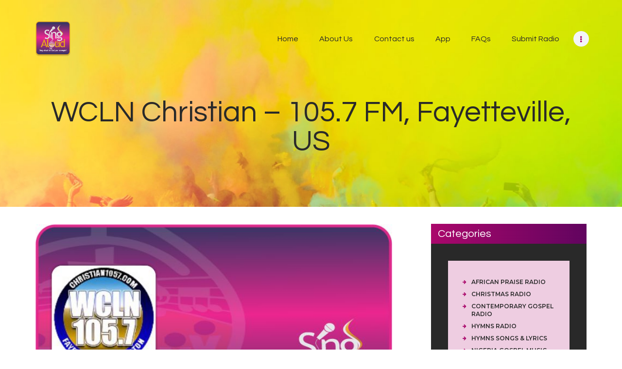

--- FILE ---
content_type: text/html; charset=utf-8
request_url: https://www.google.com/recaptcha/api2/aframe
body_size: 268
content:
<!DOCTYPE HTML><html><head><meta http-equiv="content-type" content="text/html; charset=UTF-8"></head><body><script nonce="i22kq7NLDoygfWiAIjLPmA">/** Anti-fraud and anti-abuse applications only. See google.com/recaptcha */ try{var clients={'sodar':'https://pagead2.googlesyndication.com/pagead/sodar?'};window.addEventListener("message",function(a){try{if(a.source===window.parent){var b=JSON.parse(a.data);var c=clients[b['id']];if(c){var d=document.createElement('img');d.src=c+b['params']+'&rc='+(localStorage.getItem("rc::a")?sessionStorage.getItem("rc::b"):"");window.document.body.appendChild(d);sessionStorage.setItem("rc::e",parseInt(sessionStorage.getItem("rc::e")||0)+1);localStorage.setItem("rc::h",'1769010543553');}}}catch(b){}});window.parent.postMessage("_grecaptcha_ready", "*");}catch(b){}</script></body></html>

--- FILE ---
content_type: text/css
request_url: https://www.singaloud.net/wp-content/themes/singaloudnet/style.css
body_size: 38418
content:
/*
Theme Name: Singaloudnet
Theme URI: http://singaloud.net/
Description: SingAloud
Version: 1.0

-------------------------------------------------------------- */
/* 1. Reset tags
-------------------------------------------------------------- */



.scheme_default .footer_default .widget .widget_title, .scheme_default .sidebar .widget .widget_title {
color: #ffffff;
    background-color: #AA076B;
    background-image: linear-gradient( to left, #61045F, #AA076B );
    width: 100%;
}




label {
    font-family: "Lucida Grande","Lucida Sans Unicode",Tahoma,sans-serif;
    font-size: 14px;
    color: #444444;
    font-weight: bold;
    text-align: left;
    margin: 0;
    padding: 0 0 3px 0;
    width: auto;
}



html, body, div, span, applet, object, iframe,
h1, h2, h3, h4, h5, h6, p, blockquote, pre,
a, abbr, acronym, address, big, cite, code,
del, dfn, em, font, ins, kbd, q, s, samp,
small, strike, strong, sub, sup, tt, var,
dl, dt, dd, ol, ul, li,
fieldset, form, legend, input, textarea, button,
table, caption, tbody, tfoot, thead, tr, th, td,
article, aside, address, section, video, audio {
  font-family: inherit;
  font-size: 100%;
  line-height: inherit;
  font-weight: inherit;
  font-style: inherit;
  border: 0;
  outline: 0;
  -ms-word-wrap: break-word;
  word-wrap: break-word;
}

html, body {
  margin: 0;
  padding: 0;
  width: 100%; }

html {
  font-size: 100%;
  /*62.5%;*/
                	          		/* Corrects text resizing oddly in IE6/7 when body font-size is set using em units
									   http://clagnut.com/blog/348/#c790 */
  -webkit-text-size-adjust: 100%;
  /* Prevents iOS text size adjust after orientation change, without disabling user zoom */
  -ms-text-size-adjust: 100%;
                                	/* www.456bereastreet.com/archive/201012/
									   controlling_text_size_in_safari_for_ios_without_disabling_user_zoom/ */
  -webkit-tap-highlight-color: rgba(0, 0, 0, 0);
  overflow-y: scroll !important;
  overflow-x: hidden;
  height: 100%; }

div.ui-widget,
div.ui-widget .ui-widget,
div.ui-widget .ui-widget-header,
div.ui-widget .ui-widget-content,
div.ui-accordion .ui-accordion-header,
div.ui-widget button,
div.ui-widget input,
div.ui-widget select,
div.ui-widget textarea,
div.ui-state-default,
div.ui-widget-content .ui-state-default,
div.ui-widget-header .ui-state-default {
  font-family: inherit;
  font-size: 1em;
  line-height: inherit; }

div.ui-widget,
div.ui-widget .ui-widget,
div.ui-widget .ui-widget-header,
div.ui-widget .ui-widget-content,
div.ui-accordion .ui-accordion-header,
div.ui-state-default,
div.ui-widget-content .ui-state-default,
div.ui-widget-header .ui-state-default {
  color: inherit;
  background: none;
  border-style: none;
  -webkit-border-radius: 0;
  -ms-border-radius: 0;
  border-radius: 0; }

div.ui-datepicker {
  background-color: #fff; }

div.ui-accordion .ui-accordion-header {
  padding: 0; }

div.ui-accordion .ui-accordion-header-icon {
  display: none; }

div.ui-tabs,
div.ui-tabs .ui-tabs-panel,
div.ui-tabs .ui-tabs-nav {
  padding: 0; }

div.ui-tabs .ui-tabs-nav li {
  float: none;
  margin: 0; }

div.ui-tabs .ui-tabs-nav .ui-tabs-anchor {
  float: none; }

/* 2. Default tag's settings
-------------------------------------------------------------- */
html {
  font-size: 16px; }

body {
  -webkit-font-smoothing: antialiased;
  -moz-osx-font-smoothing: grayscale;
  /* Next rule make text bolder in Mozilla on MacOS */
  /*text-rendering: optimizeLegibility;*/ }

article, aside, details, figcaption, figure, footer, header, hgroup, nav, section {
  display: block; }

h1, h2, h3, h4, h5, h6 {
  hyphens: auto; }

li > ol, li > ul, dl > dd {
  margin-bottom: 0; }

li > p {
  margin-bottom: 0; }

li > p + p {
  margin-top: 0.5em; }

ol, ul {
  padding-left: 1.5em; }

ol li, ul li {
  margin: 6px 0; }

/* Links */
a {
  text-decoration: none;
  background: transparent; }

a,
a:hover,
a:focus,
a:active {
  outline: 0; }

a img {
  border: none; }

a,
button,
input[type="button"],
input[type="submit"] {
  -webkit-transition: color 0.3s ease, background-color 0.3s ease, border-color 0.3s ease;
  -ms-transition: color 0.3s ease, background-color 0.3s ease, border-color 0.3s ease;
  transition: color 0.3s ease, background-color 0.3s ease, border-color 0.3s ease; }

h1 > a, h2 > a, h3 > a, h4 > a, h5 > a, h6 > a {
  display: block; }

:active, :focus {
  outline: 0; }

a[href="javascript:void(0)"] {
  cursor: default; }

/* Tables */
table {
  border-collapse: collapse; }

table th + th, table th + td, table td + th, table td + td {
  outline: none; }

table > p {
  margin: 0 !important; }

table th {
  padding: 2.1em 1.5em;
  text-align: center; }

.sc_table table th {
  padding: 2.1em 1.5em; }

table td,
.sc_table table td {
  padding: 1.7em 1.5em;
  text-align: center;
  border: 1px solid #222121;}

table th {
  font-size: 13px;
  font-weight: 600;
  font-style: normal;
  text-transform: uppercase;
  text-align: center; }

caption {
  font-weight: 700;
  text-align: center; }

/* Blockquotes*/
blockquote {
  position: relative;
  text-align: left;
  padding: 2.2em 2.2em 2.2em 6.5em; }

blockquote:before {
  content: '\e958';
  font-family: "fontello";
  font-size: 1.6em;
  display: block;
  position: absolute;
  z-index: 1;
  top: 1.45em;
  left: 1.55em; }

blockquote:after,
q:before, q:after {
  content: ""; }

blockquote, q {
  quotes: "" ""; }

blockquote p {
  margin: 0;
  font-size: 1.125em;
  line-height: 1.35em;
  font-weight: 400; }

blockquote > p > a,
blockquote > cite, blockquote > p > cite {
  display: block;
  font-size: 12px;
  line-height: 1.35em;
  font-weight: 600;
  font-style: normal;
  text-transform: uppercase;
  margin-top: 1.8em;
  letter-spacing: 0.1px; }

.blog_mode_post blockquote,
.blog_mode_page blockquote {
  margin: 1.5em 0 1.9em 0; }

.blog_mode_post .comments_list blockquote,
.blog_mode_page .comments_list blockquote {
  margin: 1.5em 0; }

/* Other tags */
dd {
  margin-left: 1.5em; }

dt, b, strong {
  font-weight: bold; }

dfn, em, i {
  font-style: italic; }

pre, code, kbd, tt, var, samp {
  font-family: "Courier New", Courier, monospace;
  font-size: 1em;
  letter-spacing: 0; }

pre {
  overflow: auto;
  max-width: 100%; }

code {
  overflow: auto;
  max-width: 100%;
  padding: 0 1em;
  border: 1px solid #888;
  background-color: #f7f7f7;
  display: inline-block;
  vertical-align: middle;
  word-wrap: break-word; }

pre > code {
  display: block;
  vertical-align: top;
  padding: 1em; }

abbr, acronym {
  border-bottom: 1px dotted;
  cursor: help; }

mark, ins {
  background-color: transparent;
  text-decoration: none; }

sup,
sub {
  font-size: 75%;
  height: 0;
  line-height: 0;
  position: relative;
  vertical-align: baseline; }

sup {
  bottom: 1ex; }

sub {
  top: .5ex; }

small {
  font-size: 80%; }

big {
  font-size: 120%; }

[hidden], template {
  display: none; }

hr {
  height: 0;
  border: none;
  border-top: 1px solid #eee;
  margin: 6.7857em 0;
  -webkit-box-sizing: content-box;
  -ms-box-sizing: content-box;
  box-sizing: content-box; }

/* Images */
img {
  max-width: 100%;
  /*	width: auto; */
  /* Only height: auto; not both! */
  height: auto;
  vertical-align: top; }

figure,
.wp-caption,
.wp-caption-overlay .wp-caption {
  border: 0;
  margin: 0;
  padding: 0;
  overflow: hidden;
  position: relative;
  max-width: 100%; }

figure figcaption,
.wp-caption .wp-caption-text,
.wp-caption .wp-caption-dd,
.wp-caption-overlay .wp-caption .wp-caption-text,
.wp-caption-overlay .wp-caption .wp-caption-dd {
  position: absolute;
  z-index: 1;
  top: auto;
  right: 0;
  bottom: 0;
  left: 0;
  font-size: 16px;
  line-height: 18px;
  font-weight: 500;
  font-style: normal;
  -webkit-transition: margin-bottom 0.3s ease;
  -ms-transition: margin-bottom 0.3s ease;
  transition: margin-bottom 0.3s ease;
  margin-bottom: 0;
  text-align: center;
  padding: 13px 10px; }

figure:hover figcaption,
.wp-caption:hover .wp-caption-text,
.wp-caption:hover .wp-caption-dd,
.wp-caption-overlay .wp-caption:hover .wp-caption-text,
.wp-caption-overlay .wp-caption:hover .wp-caption-dd {
  margin-bottom: -6em; }

figure figcaption:hover,
.wp-caption .wp-caption-text:hover,
.wp-caption .wp-caption-dd:hover,
.wp-caption-overlay .wp-caption .wp-caption-text:hover,
.wp-caption-overlay .wp-caption .wp-caption-dd:hover {
  margin-bottom: 0; }

svg:not(:root) {
  overflow: hidden; }

/* Audio and Video */
audio,
canvas,
progress,
video {
  display: inline-block;
  vertical-align: baseline; }

audio:not([controls]) {
  display: none;
  height: 0; }

iframe, video, embed {
  max-width: 100%;
  min-height: 100px;
  vertical-align: top; }

/* Fontello icons */
[class^="icon-"]:before, [class*=" icon-"]:before {
  font-size: inherit;
  line-height: inherit;
  font-weight: inherit;
  font-style: inherit;
  display: inline-block;
  vertical-align: top;
  width: auto;
  margin: 0; }

/* 3. Form fields settings
-------------------------------------------------------------- */
/* Common rules */
form {
  margin-bottom: 0; }

button, input, optgroup, select, textarea, textarea.wp-editor-area {
  font-family: inherit;
  font-size: 1em;
  /* Corrects font size not being inherited in all browsers */
  margin: 0;
  /* Addresses margins set differently in IE6/7, F3/4, S5, Chrome */
  vertical-align: baseline;
  /* Improves appearance and consistency in all browsers */ }

button {
  overflow: visible; }

input[placeholder]::-webkit-input-placeholder,
textarea[placeholder]::-webkit-input-placeholder {
  text-overflow: ellipsis; }

input[placeholder]::-moz-placeholder,
textarea[placeholder]::-moz-placeholder {
  text-overflow: ellipsis; }

input[placeholder]:-ms-input-placeholder,
textarea[placeholder]:-ms-input-placeholder {
  text-overflow: ellipsis; }

input[placeholder]::placeholder,
textarea[placeholder]::placeholder {
  text-overflow: ellipsis; }

input[placeholder],
textarea[placeholder] {
  text-overflow: ellipsis; }

textarea, textarea.wp-editor-area,
select, option,
input[type="text"],
input[type="number"],
input[type="email"],
input[type="url"],
input[type="tel"],
input[type="search"],
input[type="password"],
input[type="checkbox"],
input[type="radio"] {
  -webkit-transition: color 0.3s ease, background-color 0.3s ease, border-color 0.3s ease;
  -ms-transition: color 0.3s ease, background-color 0.3s ease, border-color 0.3s ease;
  transition: color 0.3s ease, background-color 0.3s ease, border-color 0.3s ease;
  -webkit-box-sizing: border-box;
  -ms-box-sizing: border-box;
  box-sizing: border-box;
  -webkit-border-radius: 0;
  -ms-border-radius: 0;
  border-radius: 0; }

input[type="checkbox"],
input[type="radio"] {
  padding: 0;
  /* Addresses excess padding in IE8/9 */ }

/*input[type="number"]::-webkit-inner-spin-button,*/
input[type="number"]::-webkit-outer-spin-button {
  height: 50%; }

input[type="number"],
input[type="search"] {
  -webkit-appearance: none;
  /* Addresses appearance set to searchfield in S5, Chrome */
  -webkit-appearance: textfield; }

/*input[type="search"]::-webkit-search-cancel-button,*/
input[type="search"]::-webkit-search-decoration {
  -webkit-appearance: none;
  /* Corrects inner padding displayed oddly in S5, Chrome on OSX */ }

button::-moz-focus-inner,
input::-moz-focus-inner {
  /* Corrects inner padding and border displayed oddly in FF3/4 www.sitepen.com/blog/2008/05/14/the-devils-in-the-details-fixing-dojos-toolbar-buttons/ */
  border: 0;
  padding: 0; }

button[disabled],
html input[disabled] {
  cursor: default; }

button:focus,
input[type="text"]:focus,
input[type="email"]:focus,
input[type="url"]:focus,
input[type="password"]:focus,
input[type="search"]:focus,
select:focus,
textarea:focus,
textarea.wp-editor-area:focus {
  outline: none; }

input[type="text"],
input[type="number"],
input[type="email"],
input[type="url"],
input[type="tel"],
input[type="password"],
input[type="search"],
select,
textarea,
textarea.wp-editor-area {
  -webkit-appearance: none;
  outline: none;
  resize: none;
  		width:100%;}

/* Required fields */
label.required:after {
  content: '*';
  display: none;
  vertical-align: text-top;
  font-size: 80%;
  color: #da6f5b; }

/* Field set */
fieldset {
  padding: 1em 1.5em;
  margin: 1.5em 0.2em;
  border: 1px solid #ddd;
  position: relative; }

fieldset legend {
  position: absolute;
  z-index: 1;
  top: -0.6em;
  left: 1.5em;
  background-color: #fff;
  font-weight: 400;
  font-style: italic;
  padding: 0 0.2em;
  letter-spacing: 0; }

/* Buttons */
button,
input[type="button"],
input[type="reset"],
input[type="submit"],
.theme_button,
.post_item .more-link,
.gallery_preview_show .post_readmore,
#buddypress .comment-reply-link,
#buddypress .generic-button a,
#buddypress a.button,
#buddypress button,
#buddypress input[type="button"],
#buddypress input[type="reset"],
#buddypress input[type="submit"],
#buddypress ul.button-nav li a,
#buddypress div.activity-meta a,
a.bp-title-button,
body #booked-profile-page input[type="submit"],
body #booked-profile-page button,
body .booked-list-view input[type="submit"],
body .booked-list-view button,
body table.booked-calendar input[type="submit"],
body table.booked-calendar button,
body .booked-modal input[type="submit"],
body .booked-modal button,
.mc4wp-form .mc4wp-form-fields input[type="submit"],
.sc_button,
.sc_form button,
.tourmaster-tour-search-wrap input.tourmaster-tour-search-submit[type="submit"],
#tribe-bar-form .tribe-bar-submit input[type="submit"],
#tribe-bar-form button,
#tribe-bar-form a,
#tribe-bar-form input,
#tribe-bar-views .tribe-bar-views-list .tribe-bar-views-option a,
.tribe-bar-mini #tribe-bar-views .tribe-bar-views-list .tribe-bar-views-option a,
#tribe-events .tribe-events-button,
.tribe-events-button,
.tribe-events-cal-links a,
.tribe-events-sub-nav li a,
.tribe-events-read-more,
#tribe-events-footer ~ a.tribe-events-ical.tribe-events-button,
.edd_download_purchase_form .button,
#edd-purchase-button,
.edd-submit.button,
.widget_edd_cart_widget .edd_checkout a,
.woocommerce .button, .woocommerce-page .button,
.woocommerce a.button,
.woocommerce button.button,
.woocommerce input.button
.woocommerce #respond input#submit,
.woocommerce input[type="button"], .woocommerce-page input[type="button"],
.woocommerce input[type="submit"], .woocommerce-page input[type="submit"],
.woocommerce .woocommerce-message .button,
.woocommerce ul.products li.product .button,
.woocommerce div.product form.cart .button,
.woocommerce #review_form #respond p.form-submit input[type="submit"],
.woocommerce-page #review_form #respond p.form-submit input[type="submit"],
.woocommerce table.my_account_orders .order-actions .button,
.woocommerce table.cart td.actions .button,
#add_payment_method .wc-proceed-to-checkout a.checkout-button,
.woocommerce-cart .wc-proceed-to-checkout a.checkout-button,
.woocommerce-checkout .wc-proceed-to-checkout a.checkout-button,
.woocommerce #respond input#submit.disabled,
.woocommerce #respond input#submit:disabled,
.woocommerce #respond input#submit[disabled]:disabled,
.woocommerce a.button.disabled,
.woocommerce a.button:disabled,
.woocommerce a.button[disabled]:disabled,
.woocommerce button.button.disabled,
.woocommerce button.button:disabled,
.woocommerce button.button[disabled]:disabled,
.woocommerce input.button.disabled,
.woocommerce input.button:disabled,
.woocommerce input.button[disabled]:disabled,
.yith-woocompare-widget a.clear-all {
  -webkit-appearance: none;
  cursor: pointer;
  display: inline-block;
  font-size: 12px;
  line-height: 16px;
  font-weight: 600;
  -webkit-box-sizing: border-box;
  -ms-box-sizing: border-box;
  box-sizing: border-box;
  text-transform: uppercase;
  white-space: nowrap;
  padding: 1.75em 2.4em;
  letter-spacing: 0;
  height: auto;
  border-width: 0 !important; }

.sc_button.sc_button_size_small {
  padding: 1em 1em; }

.sc_button_simple.sc_button_icon_left {
  padding-left: 1px; }

.sc_button_simple.sc_button_icon_right {
  padding-right: 1px; }

.sc_button.sc_button_size_small:not(.sc_button_simple),
.theme_button.theme_button_small:not(.sc_button_simple) {
  padding: 0.8em 1.6em; }

.sc_button.sc_button_simple {
  padding-top: 0;
  padding-bottom: 0; }

.sc_button_simple.sc_button_size_small {
  text-transform: none;
  font-size: 1.125em;
  font-weight: 400; }

.sc_button.sc_button_simple:before,
.sc_button.sc_button_simple:after {
  content: '\e962';
  font-family: "fontello";
  font-size: 9px;
  top: 2px; }

/* Bordered button */
.sc_button.sc_button_bordered {
  border-width: 2px !important;
  padding: 1.3em 2.8em; }

.sc_layouts_row_type_narrow .sc_button.sc_button_bordered {
  padding: 0.8em 1.8em; }

.sc_button.sc_button_bordered.sc_button_size_small {
  padding: 0.6em 1.4em; }

/* Simple button */
.sc_button_simple {
  font-size: 1em;
  line-height: 1.25em;
  font-weight: 400;
  font-style: italic;
  letter-spacing: 0;
  text-transform: none;
  border: none;
  padding: 0 1.8em 0 0; }

.sc_button_simple:before,
.sc_button_simple:after {
  content: '\e93a';
  font-family: "fontello";
  font-style: normal; }

/* Buttons in widgets */
.widget.woocommerce .button,
.widget.WOOCS_CONVERTER .button,
.widget.yith-woocompare-widget a.button,
.widget.yith-woocompare-widget a.clear-all {
  font-size: 11px;
  line-height: 16px;
  padding: 10px 16px; }

.widget.woocommerce .button + .button {
  margin-left: 3px; }

/* Text fields */
input[type="text"],
input[type="number"],
input[type="email"],
input[type="url"],
input[type="tel"],
input[type="password"],
input[type="search"],
select,
textarea,
textarea.wp-editor-area,
form.mc4wp-form .mc4wp-form-fields input[type="email"],
.tourmaster-form-field input[type="text"],
.tourmaster-form-field input[type="email"],
.tourmaster-form-field input[type="password"],
.tourmaster-form-field textarea,
.tourmaster-form-field select,
.tourmaster-form-field.tourmaster-with-border input[type="text"],
.tourmaster-form-field.tourmaster-with-border input[type="email"],
.tourmaster-form-field.tourmaster-with-border input[type="password"],
.tourmaster-form-field.tourmaster-with-border textarea,
.tourmaster-form-field.tourmaster-with-border select,
.woocommerce table.cart td.actions .coupon .input-text,
.woocommerce #content table.cart td.actions .coupon .input-text,
.woocommerce-page table.cart td.actions .coupon .input-text,
.woocommerce-page #content table.cart td.actions .coupon .input-text,
#buddypress div.dir-search input[type="search"],
#buddypress div.dir-search input[type="text"],
#buddypress li.groups-members-search input[type="search"],
#buddypress li.groups-members-search input[type="text"],
#buddypress .standard-form input[type="color"],
#buddypress .standard-form input[type="date"],
#buddypress .standard-form input[type="datetime-local"],
#buddypress .standard-form input[type="datetime"],
#buddypress .standard-form input[type="email"],
#buddypress .standard-form input[type="month"],
#buddypress .standard-form input[type="number"],
#buddypress .standard-form input[type="password"],
#buddypress .standard-form input[type="range"],
#buddypress .standard-form input[type="search"],
#buddypress .standard-form input[type="tel"],
#buddypress .standard-form input[type="text"],
#buddypress .standard-form input[type="time"],
#buddypress .standard-form input[type="url"],
#buddypress .standard-form input[type="week"],
#buddypress .standard-form select,
#buddypress .standard-form textarea {
    padding: 1em 1.75em;
    border: 2px solid #ddd;
    height: 63px;
    border-radius: 4px !important;
    border-width: 1px;
    border-style: solid;
        border-color: #cccccc !important;}

textarea,
textarea.wp-editor-area {
  overflow: auto;
  /* Removes default vertical scrollbar in IE6/7/8/9 */
  vertical-align: top;
  /* Improves readability and alignment in all browsers */
  min-height: 10em; }

.widget input[type="text"],
.widget input[type="number"],
.widget input[type="email"],
.widget input[type="url"],
.widget input[type="tel"],
.widget input[type="password"],
.widget input[type="search"],
.widget select,
.widget textarea,
.widget textarea.wp-editor-area {
  padding: 0.5em 1em;
  -webkit-appearance: none;
  border-radius: 0; }

.widget form label,
.widget input:hover,
.widget input:active,
.widget input:focus,
.widget input {
  -webkit-border-radius: 0 !important;
  -ms-border-radius: 0 !important;
  border-radius: 0 !important;
  -webkit-box-shadow: none !important;
  -ms-box-shadow: none !important;
  box-shadow: none !important;
  outline: none;
  -webkit-appearance: none;
  border-radius: 0; }

.widget input[placeholder]::-webkit-input-placeholder {
  -webkit-border-radius: 0 !important;
  -ms-border-radius: 0 !important;
  border-radius: 0 !important;
  -webkit-box-shadow: none !important;
  -ms-box-shadow: none !important;
  box-shadow: none !important;
  outline: none; }

/* Radio buttons and checkboxes */
input[type="radio"],
input[type="checkbox"],
.edd_price_options ul > li > label > input[type="radio"],
.edd_price_options ul > li > label > input[type="checkbox"],
.wpcf7-radio input[type="radio"],
.wpcf7-checkbox input[type="checkbox"] {
  display: none; }

label > input[type="radio"],
label > input[type="checkbox"],
input[type="checkbox"].wpcf7-acceptance {
  display: inline-block;
  vertical-align: baseline; }

.wpcf7-radio .wpcf7-list-item-label,
.wpcf7-checkbox .wpcf7-list-item-label {
  cursor: pointer; }

.edd_price_options ul > li > label > input[type="radio"] + span,
.edd_price_options ul > li > label > input[type="checkbox"] + span {
  display: inline-block;
  vertical-align: baseline; }

input[type="radio"] + label,
input[type="checkbox"] + label,
input[type="radio"] + .wpcf7-list-item-label,
input[type="checkbox"] + .wpcf7-list-item-label,
.edd_price_options ul > li > label > input[type="radio"] + span,
.edd_price_options ul > li > label > input[type="checkbox"] + span {
  position: relative;
  padding-left: 1.4em;
  /*	line-height:1.5em; */ }

.wpcf7-list-item-label.wpcf7-list-item-right {
  position: relative;
  padding-right: 1.4em; }

.wpcf7-form .acceptance-157 input[type="checkbox"] + span:before,
form.mc4wp-form input[type="checkbox"] + span:before,
input[type="radio"] + label:before,
input[type="checkbox"] + label:before,
input[type="radio"] + .wpcf7-list-item-label:before,
input[type="checkbox"] + .wpcf7-list-item-label:before,
.wpcf7-list-item-label.wpcf7-list-item-right:before,
.edd_price_options ul > li > label > input[type="radio"] + span:before,
.edd_price_options ul > li > label > input[type="checkbox"] + span:before {
  content: ' ';
  font-family: "fontello";
  font-size: 1.5em;
  display: block;
  text-align: center;
  border: 1px solid #660460;
  width: 0.6em;
  height: 0.6em;
  line-height: 0.53em;
  position: absolute;
  z-index: 1;
  top: 50%;
  left: 0;
  -webkit-transform: translateY(-50%);
  -ms-transform: translateY(-50%);
  transform: translateY(-50%);
  -webkit-box-sizing: border-box;
  -ms-box-sizing: border-box;
  box-sizing: border-box; }

.wpcf7-list-item-label.wpcf7-list-item-right:before {
  left: auto;
  right: 0; }

input[type="radio"] + label:before,
input[type="radio"] + .wpcf7-list-item-label:before,
.wpcf7-radio .wpcf7-list-item-label.wpcf7-list-item-right:before,
.edd_price_options ul > li > label > input[type="radio"] + span:before {
  -webkit-border-radius: 50%;
  -ms-border-radius: 50%;
  border-radius: 50%; }

.wpcf7-form .acceptance-157 input[type="checkbox"]:checked + span:before,
form.mc4wp-form input[type="checkbox"]:checked + span:before,
input[type="checkbox"]:checked + label:before,
input[type="checkbox"]:checked + .wpcf7-list-item-label:before,
.wpcf7-checkbox .wpcf7-list-item-checked.wpcf7-list-item-right:before,
.edd_price_options ul > li > label > input[type="checkbox"]:checked + span:before {
  content: '\e8ab'; }

input[type="radio"]:checked + label:before,
input[type="radio"]:checked + .wpcf7-list-item-label:before,
.wpcf7-radio .wpcf7-list-item-checked.wpcf7-list-item-right:before,
.edd_price_options ul > li > label > input[type="radio"]:checked + span:before {
  content: '\e83c'; }

.wpcf7 textarea,
.wpcf7 input:not(.wpcf7-submit) {
  margin-bottom: 15px !important; }

.wpcf7 textarea {
  height: 9.4em;
  min-height: 9.4em; }

div.wpcf7-response-output {
  margin: 1em 0 1em; }

/* Select container (dropdown) */
select {
  text-overflow: ellipsis;
  white-space: nowrap; }

select::-ms-expand {
  display: none; }

/* Hide all select fields while page loading */
select:not(.esg-sorting-select):not([class*="trx_addons_attrib_"]) {
  visibility: hidden; }

/* Show all select fields when they inside an our wrapper */
.select_container select:not(.esg-sorting-select):not([class*="trx_addons_attrib_"]) {
  visibility: visible; }

/* Our wrapper to decorate select fields */
.select_container {
  width: 100%;
  position: relative; }

.select_container,
.select_container:after,
.select_container select {
  -webkit-transition: all 0.3s ease;
  -ms-transition: all 0.3s ease;
  transition: all 0.3s ease; }

.select_container:before {
  content: ' ';
  display: block;
  position: absolute;
  z-index: 1;
  top: 0;
  right: 0;
  bottom: 0;
  left: auto;
  width: 3em;
  z-index: 1;
  pointer-events: none;
  cursor: pointer; }

.sc_input_hover_accent .select_container::before {
  right: 2px;
  top: 2px;
  bottom: 2px;
  -webkit-border-radius: 0;
  -ms-border-radius: 0;
  border-radius: 0; }

.select_container:after {
  content: '\e828';
  font-family: "fontello";
  display: block;
  position: absolute;
  z-index: 2;
  top: 50%;
  right: 1em;
  width: 1em;
  height: 1em;
  line-height: 1em;
  text-align: center;
  margin-top: -0.5em;
  pointer-events: none;
  cursor: pointer; }

.select_container select {
  background: none !important;
  border-color: transparent !important;
  width: 100% !important;
  padding-right: 3em !important;
  -webkit-box-sizing: border-box;
  -ms-box-sizing: border-box;
  box-sizing: border-box; }

.widget .select_container select {
  padding-right: 2em !important;
  padding-top: 0.75em;
  padding-bottom: 0.75em; }

.widget .select_container:before {
  width: 2em; }

.widget .select_container:after {
  right: 0.5em; }

/* Select2 - Advanced select with search */
.select2-container {
  width: 100% !important; }

.select2-container.select2-container--default span.select2-choice,
.select2-container.select2-container--default span.select2-selection {
  height: auto;
  border: 2px solid #ddd;
  padding: 0.5em 0 0.5em 1.4em;
  -webkit-border-radius: 0;
  -ms-border-radius: 0;
  border-radius: 0; }

.select2-container--default .select2-selection--single span.select2-selection__rendered {
  line-height: 2.86em; }

.select2-container.select2-container--default .select2-selection .select2-selection__arrow {
  top: 50%;
  -webkit-transform: translateY(-50%);
  -ms-transform: translateY(-50%);
  transform: translateY(-50%); }

.select2-drop-active {
  border: none; }

.select2-dropdown {
  border: 1px solid #ddd; }

.select2-search {
  padding: 4px 0; }

/* 4. WP styles and Screen readers
-------------------------------------------------------------- */
.screen-reader-text {
  clip: rect(1px, 1px, 1px, 1px);
  position: absolute !important;
  margin: 0 !important;
  padding: 0 !important; }

.screen-reader-text:hover,
.screen-reader-text:active,
.screen-reader-text:focus {
  display: block;
  top: 5px;
  left: 5px;
  width: auto;
  height: auto;
  font-size: 0.8em;
  line-height: normal;
  padding: 1em 1.5em;
  color: #21759b;
  background-color: #f1f1f1;
  border-radius: 3px;
  clip: auto !important;
  text-decoration: none;
  /* Above WP toolbar */
  z-index: 100000;
  -webkit-box-shadow: 0 0 2px 2px rgba(0, 0, 0, 0.6);
  -ms-box-shadow: 0 0 2px 2px rgba(0, 0, 0, 0.6);
  box-shadow: 0 0 2px 2px rgba(0, 0, 0, 0.6); }

.alignleft {
  display: inline-block;
  float: left;
  margin-right: 2em; }

.alignright {
  display: inline-block;
  float: right;
  margin-left: 2em; }

.aligncenter {
  clear: both;
  display: block !important;
  margin-left: auto !important;
  margin-right: auto !important;
  text-align: center; }

figure.alignleft,
figure.alignright {
  margin-top: 0.5em;
  margin-bottom: 0.9em; }

figure.alignnone,
figure.aligncenter {
  margin-bottom: 0.9em; }

/* Sticky posts */
.sticky_wrap {
  margin-bottom: 5em; }

.sticky {
  position: relative;
  padding: 0; }

.sidebar_hide .sticky_wrap .sticky,
.body_style_fullwide .sticky_wrap .sticky,
.body_style_fullscreen .sticky_wrap .sticky {
  text-align: center; }

.sticky .label_sticky {
  display: none;
  position: absolute;
  z-index: 1;
  top: -14px;
  right: -14px;
  width: 0;
  height: 0;
  border: 12px solid transparent;
  border-top-color: #ddd;
  -webkit-transform: rotate(225deg);
  -ms-transform: rotate(225deg);
  transform: rotate(225deg); }

.sticky_wrap .sticky .post_featured {
  display: inline-block; }

.sticky_wrap .sticky .post_categories {
  margin-top: 1em; }

.sticky_wrap .sticky .post_title {
  margin-top: 0.5em;
  margin-bottom: 0;
  text-transform: uppercase;
  letter-spacing: 1px; }

/* Gallery */
.gallery {
  margin: 0 -5px; }

.gallery-item {
  display: inline-block;
  vertical-align: top;
  /*	margin-bottom:1em; */
  overflow: hidden;
  -webkit-box-sizing: border-box;
  -ms-box-sizing: border-box;
  box-sizing: border-box; }

.gallery-columns-9 .gallery-item {
  width: 11.1111111111% !important; }

.gallery-columns-8 .gallery-item {
  width: 12.5% !important; }

.gallery-columns-7 .gallery-item {
  width: 14.2857142857% !important; }

.gallery-columns-6 .gallery-item {
  width: 16.6666666667% !important; }

.gallery-columns-5 .gallery-item {
  width: 20% !important; }

.gallery-columns-4 .gallery-item {
  width: 25% !important; }

.gallery-columns-3 .gallery-item {
  width: 33.3333333333% !important; }

.gallery-columns-2 .gallery-item {
  width: 50% !important; }

.gallery-columns-1 .gallery-item {
  width: 100% !important; }

.gallery-item a {
  display: block; }

.gallery-item a img {
  border: none !important;
  display: block;
  width: 100%; }

.gallery-item .gallery-icon {
  margin: 5px; }

.gallery-item .gallery-caption {
  max-height: 73px;
  width: calc(100% - 10px);
  box-sizing: border-box;
  left: 5px;
  bottom: 5px;
  padding: 10px 8px; }

.gallery-columns-9 .gallery-caption {
  font-size: 0.625em; }

.gallery-columns-8 .gallery-caption {
  font-size: 0.6875em; }

.gallery-columns-7 .gallery-caption {
  font-size: 0.75em; }

.gallery-columns-6 .gallery-caption {
  font-size: 0.8125em; }

.post_content {
    font-size: 17px;
}
/* Post with password */
.post-password-form label {
  display: inline-block;
  vertical-align: top; }

.post-password-form input[type="submit"] {
  display: inline-block;
  margin-left: 0.2em;
  padding: 0 2.4em;
  height: 50px;
  line-height: 50px; }

.post-password-form input[type="password"] {
  padding: 0 1em;
  height: 50px;
  line-height: 50px;
  margin-left: 0.2em; }

/* 5. Theme grid
-------------------------------------------------------------- */
.container, .container-fluid {
  margin-right: auto;
  margin-left: auto;
  padding-left: 25px;
  padding-right: 25px; }

.row, .columns_wrap {
  margin-left: 0px;
  margin-right: -50px; }

.row > [class*="column-"],
.columns_wrap > [class*="column-"] {
  /* Old way: floating columns */
  /* float: left;*/
  /* New way: inline blocks */
  /* Warning: remove spaces between column's tags:
  	Right:															Wrong:
  	<div class="columns_wrap"><div class="column-1_2">				<div class="columns_wrap">
  																		<div class="column-1_2">
  		...																	...
  	</div><div class="column-1_2">										</div
  																		<div class="column-1_2">
  		...																	...
  	</div></div>														</div>
  																	</div>
  */
  display: inline-block;
  vertical-align: top;
  position: relative;
  min-height: 1px;
  padding-left: 0px;
  padding-right: 50px;
  -webkit-box-sizing: border-box;
  -ms-box-sizing: border-box;
  box-sizing: border-box; }

.row.columns_padding_left, .columns_wrap.columns_padding_left, .vc_row.columns_padding_left {
  margin-left: -50px;
  margin-right: 0; }

.vc_row.columns_padding_left .vc_column_container > .vc_column-inner,
.row.columns_padding_left > [class*="column-"], .columns_wrap.columns_padding_left > [class*="column-"],
.row > [class*="column-"].columns_padding_left, .columns_wrap > [class*="column-"].columns_padding_left {
  padding-left: 50px;
  padding-right: 0; }

.vc_row.columns_padding_right,
.row.columns_padding_right,
.columns_wrap.columns_padding_right {
  margin-left: 0;
  margin-right: -50px; }

.vc_row.columns_padding_right .vc_column_container > .vc_column-inner,
.row.columns_padding_right > [class*="column-"], .columns_wrap.columns_padding_right > [class*="column-"],
.row > [class*="column-"].columns_padding_right, .columns_wrap > [class*="column-"].columns_padding_right {
  padding-left: 0;
  padding-right: 50px; }

.vc_row,
.row.columns_padding_center,
.columns_wrap.columns_padding_center {
  margin-left: -25px;
  margin-right: -25px; }

.vc_column_container > .vc_column-inner,
.row.columns_padding_center > [class*="column-"], .columns_wrap.columns_padding_center > [class*="column-"],
.row > [class*="column-"].columns_padding_center, .columns_wrap > [class*="column-"].columns_padding_center {
  padding-left: 25px;
  padding-right: 25px; }

.row.columns_padding_bottom > [class*="column-"], .columns_wrap.columns_padding_bottom > [class*="column-"],
.row > [class*="column-"].columns_padding_bottom, .columns_wrap > [class*="column-"].columns_padding_bottom {
  padding-bottom: 50px; }

.sc_blogger.no_margin .row, .sc_blogger.no_margin .columns_wrap,
.row.no_margin, .columns_wrap.no_margin {
  margin-left: 0 !important;
  margin-right: 0 !important; }

.sc_blogger.no_margin .row > [class*="column-"], .sc_blogger.no_margin .columns_wrap > [class*="column-"],
.row.no_margin > [class*="column-"], .columns_wrap.no_margin > [class*="column-"] {
  padding: 0 !important; }

/* Columns, push, pull and offset sizes */
.column-1,
.column-1_1 {
  width: 100%; }

.column-1_2 {
  width: 50%; }

.push-1_2 {
  left: 50%; }

.pull-1_2 {
  right: 50%; }

.offset-1_2 {
  margin-left: 50%; }

.column-1_3 {
  width: 33.3333333333%; }

.push-1_3 {
  left: 33.3333333333%; }

.pull-1_3 {
  right: 33.3333333333%; }

.offset-1_3 {
  margin-left: 33.3333333333%; }

.column-1_4 {
  width: 25%; }

.push-1_4 {
  left: 25%; }

.pull-1_4 {
  right: 25%; }

.offset-1_4 {
  margin-left: 25%; }

.column-1_5 {
  width: 20%; }

.push-1_5 {
  left: 20%; }

.pull-1_5 {
  right: 20%; }

.offset-1_5 {
  margin-left: 20%; }

.column-1_6 {
  width: 16.6666666667%; }

.push-1_6 {
  left: 16.6666666667%; }

.pull-1_6 {
  right: 16.6666666667%; }

.offset-1_6 {
  margin-left: 16.6666666667%; }

.column-1_7 {
  width: 14.2857142857%; }

.push-1_7 {
  left: 14.2857142857%; }

.pull-1_7 {
  right: 14.2857142857%; }

.offset-1_7 {
  margin-left: 14.2857142857%; }

.column-1_8 {
  width: 12.5%; }

.push-1_8 {
  left: 12.5%; }

.pull-1_8 {
  right: 12.5%; }

.offset-1_8 {
  margin-left: 12.5%; }

.column-1_9 {
  width: 11.1111111111%; }

.push-1_9 {
  left: 11.1111111111%; }

.pull-1_9 {
  right: 11.1111111111%; }

.offset-1_9 {
  margin-left: 11.1111111111%; }

.column-1_10 {
  width: 10%; }

.push-1_10 {
  left: 10%; }

.pull-1_10 {
  right: 10%; }

.offset-1_10 {
  margin-left: 10%; }

.column-1_11 {
  width: 9.0909090909%; }

.push-1_11 {
  left: 9.0909090909%; }

.pull-1_11 {
  right: 9.0909090909%; }

.offset-1_11 {
  margin-left: 9.0909090909%; }

.column-1_12 {
  width: 8.3333333333%; }

.push-1_12 {
  left: 8.3333333333%; }

.pull-1_12 {
  right: 8.3333333333%; }

.offset-1_12 {
  margin-left: 8.3333333333%; }

.column-2_2 {
  width: 100%; }

.column-2_3 {
  width: 66.6666666667%; }

.push-2_3 {
  left: 66.6666666667%; }

.pull-2_3 {
  right: 66.6666666667%; }

.offset-2_3 {
  margin-left: 66.6666666667%; }

.column-2_4 {
  width: 50%; }

.push-2_4 {
  left: 50%; }

.pull-2_4 {
  right: 50%; }

.offset-2_4 {
  margin-left: 50%; }

.column-2_5 {
  width: 40%; }

.push-2_5 {
  left: 40%; }

.pull-2_5 {
  right: 40%; }

.offset-2_5 {
  margin-left: 40%; }

.column-2_6 {
  width: 33.3333333333%; }

.push-2_6 {
  left: 33.3333333333%; }

.pull-2_6 {
  right: 33.3333333333%; }

.offset-2_6 {
  margin-left: 33.3333333333%; }

.column-2_7 {
  width: 28.5714285714%; }

.push-2_7 {
  left: 28.5714285714%; }

.pull-2_7 {
  right: 28.5714285714%; }

.offset-2_7 {
  margin-left: 28.5714285714%; }

.column-2_8 {
  width: 25%; }

.push-2_8 {
  left: 25%; }

.pull-2_8 {
  right: 25%; }

.offset-2_8 {
  margin-left: 25%; }

.column-2_9 {
  width: 22.2222222222%; }

.push-2_9 {
  left: 22.2222222222%; }

.pull-2_9 {
  right: 22.2222222222%; }

.offset-2_9 {
  margin-left: 22.2222222222%; }

.column-2_10 {
  width: 20%; }

.push-2_10 {
  left: 20%; }

.pull-2_10 {
  right: 20%; }

.offset-2_10 {
  margin-left: 20%; }

.column-2_11 {
  width: 18.1818181818%; }

.push-2_11 {
  left: 18.1818181818%; }

.pull-2_11 {
  right: 18.1818181818%; }

.offset-2_11 {
  margin-left: 18.1818181818%; }

.column-2_12 {
  width: 16.6666666667%; }

.push-2_12 {
  left: 16.6666666667%; }

.pull-2_12 {
  right: 16.6666666667%; }

.offset-2_12 {
  margin-left: 16.6666666667%; }

.column-3_3 {
  width: 100%; }

.column-3_4 {
  width: 75%; }

.push-3_4 {
  left: 75%; }

.pull-3_4 {
  right: 75%; }

.offset-3_4 {
  margin-left: 75%; }

.column-3_5 {
  width: 60%; }

.push-3_5 {
  left: 60%; }

.pull-3_5 {
  right: 60%; }

.offset-3_5 {
  margin-left: 60%; }

.column-3_6 {
  width: 50%; }

.push-3_6 {
  left: 50%; }

.pull-3_6 {
  right: 50%; }

.offset-3_6 {
  margin-left: 50%; }

.column-3_7 {
  width: 42.8571428571%; }

.push-3_7 {
  left: 42.8571428571%; }

.pull-3_7 {
  right: 42.8571428571%; }

.offset-3_7 {
  margin-left: 42.8571428571%; }

.column-3_8 {
  width: 37.5%; }

.push-3_8 {
  left: 37.5%; }

.pull-3_8 {
  right: 37.5%; }

.offset-3_8 {
  margin-left: 37.5%; }

.column-3_9 {
  width: 33.3333333333%; }

.push-3_9 {
  left: 33.3333333333%; }

.pull-3_9 {
  right: 33.3333333333%; }

.offset-3_9 {
  margin-left: 33.3333333333%; }

.column-3_10 {
  width: 30%; }

.push-3_10 {
  left: 30%; }

.pull-3_10 {
  right: 30%; }

.offset-3_10 {
  margin-left: 30%; }

.column-3_11 {
  width: 27.2727272727%; }

.push-3_11 {
  left: 27.2727272727%; }

.pull-3_11 {
  right: 27.2727272727%; }

.offset-3_11 {
  margin-left: 27.2727272727%; }

.column-3_12 {
  width: 25%; }

.push-3_12 {
  left: 25%; }

.pull-3_12 {
  right: 25%; }

.offset-3_12 {
  margin-left: 25%; }

.column-4_4 {
  width: 100%; }

.column-4_5 {
  width: 80%; }

.push-4_5 {
  left: 80%; }

.pull-4_5 {
  right: 80%; }

.offset-4_5 {
  margin-left: 80%; }

.column-4_6 {
  width: 66.6666666667%; }

.push-4_6 {
  left: 66.6666666667%; }

.pull-4_6 {
  right: 66.6666666667%; }

.offset-4_6 {
  margin-left: 66.6666666667%; }

.column-4_7 {
  width: 57.1428571429%; }

.push-4_7 {
  left: 57.1428571429%; }

.pull-4_7 {
  right: 57.1428571429%; }

.offset-4_7 {
  margin-left: 57.1428571429%; }

.column-4_8 {
  width: 50%; }

.push-4_8 {
  left: 50%; }

.pull-4_8 {
  right: 50%; }

.offset-4_8 {
  margin-left: 50%; }

.column-4_9 {
  width: 44.4444444444%; }

.push-4_9 {
  left: 44.4444444444%; }

.pull-4_9 {
  right: 44.4444444444%; }

.offset-4_9 {
  margin-left: 44.4444444444%; }

.column-4_10 {
  width: 40%; }

.push-4_10 {
  left: 40%; }

.pull-4_10 {
  right: 40%; }

.offset-4_10 {
  margin-left: 40%; }

.column-4_11 {
  width: 36.3636363636%; }

.push-4_11 {
  left: 36.3636363636%; }

.pull-4_11 {
  right: 36.3636363636%; }

.offset-4_11 {
  margin-left: 36.3636363636%; }

.column-4_12 {
  width: 33.3333333333%; }

.push-4_12 {
  left: 33.3333333333%; }

.pull-4_12 {
  right: 33.3333333333%; }

.offset-4_12 {
  margin-left: 33.3333333333%; }

.column-5_5 {
  width: 100%; }

.column-5_6 {
  width: 83.3333333333%; }

.push-5_6 {
  left: 83.3333333333%; }

.pull-5_6 {
  right: 83.3333333333%; }

.offset-5_6 {
  margin-left: 83.3333333333%; }

.column-5_7 {
  width: 71.4285714286%; }

.push-5_7 {
  left: 71.4285714286%; }

.pull-5_7 {
  right: 71.4285714286%; }

.offset-5_7 {
  margin-left: 71.4285714286%; }

.column-5_8 {
  width: 62.5%; }

.push-5_8 {
  left: 62.5%; }

.pull-5_8 {
  right: 62.5%; }

.offset-5_8 {
  margin-left: 62.5%; }

.column-5_9 {
  width: 55.5555555556%; }

.push-5_9 {
  left: 55.5555555556%; }

.pull-5_9 {
  right: 55.5555555556%; }

.offset-5_9 {
  margin-left: 55.5555555556%; }

.column-5_10 {
  width: 50%; }

.push-5_10 {
  left: 50%; }

.pull-5_10 {
  right: 50%; }

.offset-5_10 {
  margin-left: 50%; }

.column-5_11 {
  width: 45.4545454545%; }

.push-5_11 {
  left: 45.4545454545%; }

.pull-5_11 {
  right: 45.4545454545%; }

.offset-5_11 {
  margin-left: 45.4545454545%; }

.column-5_12 {
  width: 41.6666666667%; }

.push-5_12 {
  left: 41.6666666667%; }

.pull-5_12 {
  right: 41.6666666667%; }

.offset-5_12 {
  margin-left: 41.6666666667%; }

.column-6_6 {
  width: 100%; }

.column-6_7 {
  width: 85.7142857143%; }

.push-6_7 {
  left: 85.7142857143%; }

.pull-6_7 {
  right: 85.7142857143%; }

.offset-6_7 {
  margin-left: 85.7142857143%; }

.column-6_8 {
  width: 75%; }

.push-6_8 {
  left: 75%; }

.pull-6_8 {
  right: 75%; }

.offset-6_8 {
  margin-left: 75%; }

.column-6_9 {
  width: 66.6666666667%; }

.push-6_9 {
  left: 66.6666666667%; }

.pull-6_9 {
  right: 66.6666666667%; }

.offset-6_9 {
  margin-left: 66.6666666667%; }

.column-6_10 {
  width: 60%; }

.push-6_10 {
  left: 60%; }

.pull-6_10 {
  right: 60%; }

.offset-6_10 {
  margin-left: 60%; }

.column-6_11 {
  width: 54.5454545455%; }

.push-6_11 {
  left: 54.5454545455%; }

.pull-6_11 {
  right: 54.5454545455%; }

.offset-6_11 {
  margin-left: 54.5454545455%; }

.column-6_12 {
  width: 50%; }

.push-6_12 {
  left: 50%; }

.pull-6_12 {
  right: 50%; }

.offset-6_12 {
  margin-left: 50%; }

.column-7_7 {
  width: 100%; }

.column-7_8 {
  width: 87.5%; }

.push-7_8 {
  left: 87.5%; }

.pull-7_8 {
  right: 87.5%; }

.offset-7_8 {
  margin-left: 87.5%; }

.column-7_9 {
  width: 77.7777777778%; }

.push-7_9 {
  left: 77.7777777778%; }

.pull-7_9 {
  right: 77.7777777778%; }

.offset-7_9 {
  margin-left: 77.7777777778%; }

.column-7_10 {
  width: 70%; }

.push-7_10 {
  left: 70%; }

.pull-7_10 {
  right: 70%; }

.offset-7_10 {
  margin-left: 70%; }

.column-7_11 {
  width: 63.6363636364%; }

.push-7_11 {
  left: 63.6363636364%; }

.pull-7_11 {
  right: 63.6363636364%; }

.offset-7_11 {
  margin-left: 63.6363636364%; }

.column-7_12 {
  width: 58.3333333333%; }

.push-7_12 {
  left: 58.3333333333%; }

.pull-7_12 {
  right: 58.3333333333%; }

.offset-7_12 {
  margin-left: 58.3333333333%; }

.column-8_8 {
  width: 100%; }

.column-8_9 {
  width: 88.8888888889%; }

.push-8_9 {
  left: 88.8888888889%; }

.pull-8_9 {
  right: 88.8888888889%; }

.offset-8_9 {
  margin-left: 88.8888888889%; }

.column-8_10 {
  width: 80%; }

.push-8_10 {
  left: 80%; }

.pull-8_10 {
  right: 80%; }

.offset-8_10 {
  margin-left: 80%; }

.column-8_11 {
  width: 72.7272727273%; }

.push-8_11 {
  left: 72.7272727273%; }

.pull-8_11 {
  right: 72.7272727273%; }

.offset-8_11 {
  margin-left: 72.7272727273%; }

.column-8_12 {
  width: 66.6666666667%; }

.push-8_12 {
  left: 66.6666666667%; }

.pull-8_12 {
  right: 66.6666666667%; }

.offset-8_12 {
  margin-left: 66.6666666667%; }

.column-9_9 {
  width: 100%; }

.column-9_10 {
  width: 90%; }

.push-9_10 {
  left: 90%; }

.pull-9_10 {
  right: 90%; }

.offset-9_10 {
  margin-left: 90%; }

.column-9_11 {
  width: 81.8181818182%; }

.push-9_11 {
  left: 81.8181818182%; }

.pull-9_11 {
  right: 81.8181818182%; }

.offset-9_11 {
  margin-left: 81.8181818182%; }

.column-9_12 {
  width: 75%; }

.push-9_12 {
  left: 75%; }

.pull-9_12 {
  right: 75%; }

.offset-9_12 {
  margin-left: 75%; }

.column-10_10 {
  width: 100%; }

.column-10_11 {
  width: 90.9090909091%; }

.push-10_11 {
  left: 90.9090909091%; }

.pull-10_11 {
  right: 90.9090909091%; }

.offset-10_11 {
  margin-left: 90.9090909091%; }

.column-10_12 {
  width: 83.3333333333%; }

.push-10_12 {
  left: 83.3333333333%; }

.pull-10_12 {
  right: 83.3333333333%; }

.offset-10_12 {
  margin-left: 83.3333333333%; }

.column-11_11 {
  width: 100%; }

.column-11_12 {
  width: 91.6666666667%; }

.push-11_12 {
  left: 91.6666666667%; }

.pull-11_12 {
  right: 91.6666666667%; }

.offset-11_12 {
  margin-left: 91.6666666667%; }

.column-12_12 {
  width: 100%; }

/* Utils */
/*
.clearfix:before,
.container:before,
.container-fluid:before,
.row:before,
.columns_wrap:before {
  content: " ";
  display: table;
}
*/
.clearfix:after,
.container:after,
.container-fluid:after,
.row:after,
.columns_wrap:after {
  content: " ";
  clear: both;
  width: 100%;
  height: 0;
  display: block; }

.center-block {
  display: block;
  margin-left: auto;
  margin-right: auto; }

.pull-right {
  float: right !important; }

.pull-left {
  float: left !important; }

.affix {
  position: fixed;
  -webkit-transform: translate3d(0, 0, 0);
  -ms-transform: translate3d(0, 0, 0);
  transform: translate3d(0, 0, 0); }

.visible {
  visibility: visible; }

.invisible {
  visibility: hidden; }

.show {
  display: block !important; }

.hide {
  display: none !important; }

.hidden {
  display: none !important;
  visibility: hidden !important; }

.text-hide {
  font-size: 0;
  line-height: 0;
  color: transparent;
  text-shadow: none;
  background-color: transparent;
  border: 0; }

.vertical-centered {
  overflow: hidden; }

.vertical-centered:before {
  content: ' ';
  width: 0;
  height: 100%;
  margin-left: -0.3em; }

.vertical-centered:before,
.vertical-centered > * {
  display: inline-block;
  vertical-align: middle; }

.sounder_loading {
  background-image: url(images/preloader.gif);
  background-position: center;
  background-repeat: no-repeat; }

/* 6. Page layouts
-------------------------------------------------------------- */
.page_wrap {
  min-height: 100vh;
  overflow: hidden; }

.page_wrap,
.content_wrap {
  margin: 0 auto; }

.body_style_boxed {
  background-color: #f0f0f0;
  background-attachment: fixed;
  background-position: center top;
  background-repeat: no-repeat;
  background-size: cover; }

.body_style_boxed .page_wrap {
  width: 1270px; }

body.body_style_boxed .footer_default,
body.body_style_boxed .top_panel_custom {
  background-color: transparent; }

.page_content_wrap {
  padding-top: 2.2rem;
  padding-bottom: 6.7rem; }

.remove_margins .page_content_wrap {
  padding-top: 0 !important;
  padding-bottom: 0 !important; }

.content_wrap,
.content_container {
  width: 1170px;
  margin: 0 auto; }

.content_wrap .content_wrap,
.content_wrap .content_container,
.content_container .content_wrap,
.content_container .content_container {
  width: 100%; }

.content_wrap:after,
.content_container:after {
  content: " ";
  clear: both;
  width: 100%;
  height: 0;
  display: block; }

.body_style_fullwide .content_wrap {
  max-width: 1920px;
  margin: 0 auto;
  width: 100% !important;
  padding-left: 130px;
  padding-right: 130px;
  -webkit-box-sizing: border-box;
  -ms-box-sizing: border-box;
  box-sizing: border-box; }

.content, .sidebar, .sidebar_inner {
  -webkit-box-sizing: border-box;
  -ms-box-sizing: border-box;
  box-sizing: border-box; }

.page_content_wrap .content_wrap {
  position: relative; }

/* Content and Sidebar */
.sidebar {
  padding-top: 40px; }

body.body_style_wide:not(.expand_content) [class*="content_wrap"] > .content,
body.body_style_boxed:not(.expand_content) [class*="content_wrap"] > .content {
  width: 734px; }

[class*="content_wrap"] > .sidebar {
  width: 356px; }

.sidebar_hide [class*="content_wrap"] > .content {
  margin-left: auto;
  margin-right: auto; }

.sidebar_right [class*="content_wrap"] > .content {
  float: left; }

.sidebar_right [class*="content_wrap"] > .sidebar {
    float: right !important;
    position: initial !important;
    top: auto !important;
    bottom: 30px !important;
    right: 107px !important; }

.sidebar_left [class*="content_wrap"] > .content {
  float: right; }

.sidebar_left [class*="content_wrap"] > .sidebar {
  float: left; }

/* Fullwide or Fullscreen with sidebar */
.body_style_fullwide [class*="content_wrap"] > .content,
.body_style_fullscreen [class*="content_wrap"] > .content {
  width: 100%;
  /*width:auto; max-width:100%;*/ }

.body_style_fullwide.sidebar_right [class*="content_wrap"] > .content,
.body_style_fullscreen.sidebar_right [class*="content_wrap"] > .content {
  padding-right: 436px; }

.body_style_fullwide.sidebar_right [class*="content_wrap"] > .sidebar,
.body_style_fullscreen.sidebar_right [class*="content_wrap"] > .sidebar {
  margin-left: -356px; }

.body_style_fullwide.sidebar_left [class*="content_wrap"] > .content,
.body_style_fullscreen.sidebar_left [class*="content_wrap"] > .content {
  padding-left: 436px; }

.body_style_fullwide.sidebar_left [class*="content_wrap"] > .sidebar,
.body_style_fullscreen.sidebar_left [class*="content_wrap"] > .sidebar {
  margin-right: -356px; }

.body_style_fullscreen .page_content_wrap {
  overflow: hidden;
  padding: 0;
  position: relative;
  /* Need to correct 'sticky' sidebar position */ }

/* Boxed style for articles and sidebar */
.body_style_fullscreen [class*="content_wrap"] > .content > article.page {
  padding: 0; }

/* 7. Section's decorations
=============================================================== */
/* 7.1 Header
-------------------------------------------------------------- */
/* Top panel */
.top_panel {
  position: relative;
  z-index: 8000;
  padding: 0.1px 0 0;
  background-position: center;
  background-repeat: no-repeat;
  background-size: cover; }

.top_panel .row > [class*="column-"],
.top_panel .columns_wrap > [class*="column-"] {
  vertical-align: middle; }

.top_panel.with_bg_image:before {
  content: ' ';
  position: absolute;
  z-index: -1;
  top: 0;
  left: 0;
  right: 0;
  bottom: 0;
  background: rgba(0, 0, 0, 0.7); }

/* Background video in the header */
#background_video {
  object-fit: cover;
  overflow: hidden;
  position: absolute;
  z-index: -1 !important;
  top: 50%;
  left: 50%;
  -webkit-transform: translate(-50%, -50%);
  -ms-transform: translate(-50%, -50%);
  transform: translate(-50%, -50%);
  width: 100%;
  height: 100%; }

div#background_video {
  position: absolute !important; }

div#background_video:after {
  content: ' ';
  position: absolute;
  z-index: 2;
  top: 0;
  left: 0;
  width: 100%;
  height: 100%;
  background-color: rgba(255, 255, 255, 0.3); }

div#background_video iframe,
div#background_video video {
  position: absolute;
  z-index: 1;
  top: 50% !important;
  left: 50% !important;
  -webkit-transform: translate(-50%, 50%) !important;
  -ms-transform: translate(-50%, 50%) !important;
  transform: translate(-50%, 50%) !important;
  max-width: none; }

#tubular-container {
  display: none; }

.top_panel.with_bg_video {
  background: #000; }

/* Header positions */
.header_position_over .page_wrap {
  position: relative; }

.header_position_over .top_panel {
  position: absolute;
  z-index: 8000;
  top: 0;
  left: 0;
  width: 100%;
  background: none !important; }

.header_position_over .top_panel .sc_layouts_row[class*="scheme_"]:not(.sc_layouts_row_fixed_on) {
  background-color: transparent; }

.header_position_under .top_panel {
  position: relative;
  z-index: 2;
  -webkit-box-sizing: border-box;
  -ms-box-sizing: border-box;
  box-sizing: border-box; }

.header_position_under .top_panel_mask {
  display: none;
  background-color: #000;
  opacity: 0;
  pointer-events: none;
  position: absolute;
  z-index: 9999;
  top: 0;
  left: 0;
  right: 0;
  bottom: 0; }

.header_position_under .page_content_wrap {
  position: relative;
  z-index: 4; }

.header_position_under .footer_wrap {
  position: relative;
  z-index: 3; }

/* Default header layouts
---------------------------------------------- */
/* Add transition to the default header */
.top_panel_default .sc_layouts_row_fixed_on {
  -webkit-transition: padding 0.3s ease;
  -ms-transition: padding 0.3s ease;
  transition: padding 0.3s ease; }

.top_panel_default .sc_layouts_row .custom-logo-link img,
.top_panel_default .sc_layouts_row .sc_layouts_logo img {
  -webkit-transition: max-height 0.3s ease;
  -ms-transition: max-height 0.3s ease;
  transition: max-height 0.3s ease; }

/* Main menu in the default header */
.top_panel_default .sc_layouts_menu_nav > li.menu-item-has-children > a:after {
  content: '\e828';
  font-family: "fontello"; }

.top_panel_default .sc_layouts_menu_nav li li.menu-item-has-children > a:after {
  content: '\e836';
  font-family: "fontello"; }

.top_panel_default .sc_layouts_menu_mobile_button .sc_layouts_item_icon:before {
  content: '\e8ba';
  font-family: "fontello"; }

/* Vertical menus */
.sc_layouts_menu_dir_vertical .sc_layouts_menu_nav li.menu-item-has-children > a > .open_child_menu {
  display: none;
  position: absolute;
  z-index: 2;
  top: 0;
  right: 0;
  bottom: 0;
  width: 2.2em; }

/* Side menu
----------------------------------------------------------- */
body.menu_style_side {
  width: auto;
  -webkit-box-sizing: content-box;
  -ms-box-sizing: content-box;
  box-sizing: content-box; }

body.menu_style_left {
  margin-left: 6rem; }

body.menu_style_right {
  margin-right: 6rem; }

.menu_style_side .body_wrap {
  position: relative;
  overflow: hidden;
  max-width: 100%; }

.menu_style_side .menu_side_wrap {
  position: fixed;
  z-index: 20000;
  top: 0;
  right: auto;
  bottom: 0;
  left: 0;
  width: 6rem;
  -webkit-transition: left 0.3s ease, right 0.3s ease;
  -ms-transition: left 0.3s ease, right 0.3s ease;
  transition: left 0.3s ease, right 0.3s ease; }

.menu_style_right .menu_side_wrap {
  left: auto;
  right: 0; }

.admin-bar .menu_side_wrap {
  top: 32px; }

@media (max-width: 476px) {
.content_wrap, .content_container {
    width: 95% !important;
}}

@media (min-width: 782px) {
    .trx_addons_audio_player .audio_info {
    position: relative;
    z-index: 2;
    overflow: hidden;
    margin-left: 25px !important;
} 
}
@media (max-width: 782px) {
  .admin-bar .menu_side_wrap {
    top: 46px; } 
    
}
@media (max-width: 600px) {
  .admin-bar .menu_side_wrap {
    top: 0; } }
.menu_side_wrap .menu_side_inner {
  display: block;
  position: absolute;
  z-index: 1;
  top: 0;
  left: 0;
  right: 0;
  bottom: 0;
  -webkit-box-sizing: border-box;
  -ms-box-sizing: border-box;
  box-sizing: border-box; }

.menu_style_side .menu_side_wrap .sc_layouts_logo {
  display: block;
  padding: 25% 10%;
  text-align: center;
  border-bottom: 1px solid #ddd;
  position: relative;
  z-index: 1; }

.menu_style_side .menu_side_wrap .logo_text {
  font-size: 1em;
  letter-spacing: 0;
  text-align: center;
  -webkit-transform: rotate(-90deg);
  -ms-transform: rotate(-90deg);
  transform: rotate(-90deg); }

.menu_style_side .menu_side_wrap .logo_slogan {
  display: none; }

.menu_side_wrap .menu_mobile_button {
  display: block;
  position: relative;
  left: 0;
  right: auto;
  top: 0; }

.menu_side_wrap .menu_side_button {
  display: none;
  font-size: 16px;
  margin-top: -1.5em;
  overflow: hidden;
  cursor: pointer;
  position: absolute;
  z-index: 1;
  top: 50%;
  left: -1.5em;
  width: 3em;
  height: 3em;
  line-height: 3em;
  text-align: center;
  -webkit-box-sizing: border-box;
  -ms-box-sizing: border-box;
  box-sizing: border-box;
  -webkit-transition: left 0.3s ease, right 0.3s ease;
  -ms-transition: left 0.3s ease, right 0.3s ease;
  transition: left 0.3s ease, right 0.3s ease; }

.menu_style_right .menu_side_wrap .menu_side_button {
  text-align: left;
  padding-left: 10px;
  -webkit-border-radius: 50% 0 0 50%;
  -ms-border-radius: 50% 0 0 50%;
  border-radius: 50% 0 0 50%; }

.menu_style_left .menu_side_wrap .menu_side_button {
  left: auto;
  right: -1.5em;
  text-align: right;
  padding-right: 10px;
  -webkit-border-radius: 0 50% 50% 0;
  -ms-border-radius: 0 50% 50% 0;
  border-radius: 0 50% 50% 0; }

.menu_style_right .menu_side_wrap .menu_side_button:before {
  content: '\e92a'; }

.menu_style_right .menu_side_wrap.opened .menu_side_button:before {
  content: '\e92b'; }

.menu_style_left .menu_side_wrap .menu_side_button:before {
  content: '\e92b'; }

.menu_style_left .menu_side_wrap.opened .menu_side_button:before {
  content: '\e92a'; }

#toc_menu {
  display: none;
  position: absolute;
  top: 50%;
  left: 50%;
  width: 100%;
  margin: -50% 0 0 -50%; }

.toc_menu_item {
  position: relative;
  z-index: 1; }

.toc_menu_item .toc_menu_icon {
  display: block;
  position: relative;
  color: #888;
  height: 1.5em;
  line-height: 1.5em;
  text-align: center; }

.toc_menu_item .toc_menu_icon:before {
  display: inline-block;
  line-height: inherit;
  color: inherit; }

.toc_menu_item .toc_menu_icon_default:before {
  content: ' ';
  margin-top: 0.75em;
  width: 0.5em;
  height: 1px;
  background-color: #888; }

.toc_menu_item:hover .toc_menu_icon,
.toc_menu_item_active .toc_menu_icon {
  color: #292929; }

.toc_menu_item:hover .toc_menu_icon_default:before,
.toc_menu_item_active .toc_menu_icon_default:before {
  background-color: #292929; }

.toc_menu_item_active .toc_menu_icon_default:before {
  width: 1.5em; }

.toc_menu_item .toc_menu_description {
  position: absolute;
  top: 0;
  right: -20em;
  opacity: 0;
  white-space: nowrap;
  -webkit-transition: all 0.6s ease-out;
  -ms-transition: all 0.6s ease-out;
  transition: all 0.6s ease-out; }

.toc_menu_item:hover .toc_menu_description {
  right: 100%;
  margin-right: 1.5em;
  opacity: 1; }

.menu_side_inner #toc_menu {
  display: block;
  position: relative;
  z-index: 0;
  -webkit-transition: top 0.3s ease;
  -ms-transition: top 0.3s ease;
  transition: top 0.3s ease; }

.menu_side_icons #toc_menu {
  left: 0;
  top: 0;
  margin: 0; }

.menu_side_icons .toc_menu_item .toc_menu_description {
  height: 6rem;
  font-size: 1.0667em;
  line-height: 6rem;
  font-weight: bold;
  text-transform: uppercase;
  top: 0; }

.menu_side_icons .toc_menu_item:hover .toc_menu_description {
  margin-right: 0; }

.menu_side_icons .toc_menu_item .toc_menu_description span {
  display: inline-block;
  vertical-align: middle;
  padding: 0 3em;
  letter-spacing: 1px; }

.menu_side_icons .toc_menu_item .toc_menu_icon {
  width: 100%;
  height: 6rem;
  line-height: 6rem;
  -webkit-box-sizing: content-box;
  -ms-box-sizing: content-box;
  box-sizing: content-box;
  border-bottom: 1px solid #ddd; }

.menu_side_icons .toc_menu_item .toc_menu_icon:before {
  font-size: 2rem;
  line-height: inherit;
  font-weight: normal; }

.menu_side_dots #toc_menu .toc_menu_item .toc_menu_icon {
  text-align: center; }

.menu_side_dots #toc_menu .toc_menu_item .toc_menu_icon:before {
  content: ' ';
  width: 5px;
  height: 5px;
  line-height: inherit;
  -webkit-border-radius: 50%;
  -ms-border-radius: 50%;
  border-radius: 50%; }

.menu_side_dots #toc_menu .toc_menu_item_active .toc_menu_icon:before {
  width: 9px;
  height: 9px;
  line-height: 9px;
  text-align: center; }

.menu_style_left .toc_menu_item .toc_menu_description {
  left: -20em;
  right: auto; }

.menu_style_left .toc_menu_item:hover .toc_menu_description {
  left: 100%;
  right: auto; }

/* Mobile header
---------------------------------------- */
.top_panel_mobile_info p {
  margin: 0; }

/* Mobile menu
---------------------------------------- */
body.mobile_layout.menu_style_left {
  margin-left: 0; }

body.mobile_layout.menu_style_right {
  margin-right: 0; }

body.mobile_layout.menu_style_right .menu_side_wrap {
  right: -6rem; }

body.mobile_layout.menu_style_left .menu_side_wrap {
  left: -6rem; }

body.mobile_layout.menu_style_right .menu_side_wrap.opened {
  right: 0; }

body.mobile_layout.menu_style_left .menu_side_wrap.opened {
  left: 0; }

body.mobile_layout.menu_style_side .menu_side_wrap .menu_side_button {
  display: block; }

body.mobile_layout.menu_style_left .menu_side_wrap .menu_side_button:hover {
  right: -2em; }

body.mobile_layout.menu_style_right .menu_side_wrap .menu_side_button:hover {
  left: -2em; }

.menu_mobile_close {
  display: block;
  cursor: pointer;
  width: 4em;
  height: 4em;
  line-height: 4em;
  text-align: center;
  position: absolute;
  z-index: 1;
  top: 0;
  right: 0; }

.menu_mobile_close:before,
.menu_mobile_close:after {
  content: ' ';
  position: absolute;
  z-index: 2;
  top: 50%;
  left: 38%;
  width: 25%;
  height: 0;
  -webkit-box-sizing: border-box;
  -ms-box-sizing: border-box;
  box-sizing: border-box;
  margin-top: -1px;
  border-top: 2px solid #fff; }

.menu_mobile_close:before {
  -webkit-transform: rotate(45deg);
  -ms-transform: rotate(45deg);
  transform: rotate(45deg); }

.menu_mobile_close:after {
  -webkit-transform: rotate(-45deg);
  -ms-transform: rotate(-45deg);
  transform: rotate(-45deg); }

.menu_mobile_overlay {
  display: none !important;
  position: fixed;
  top: 0;
  left: 0;
  right: 0;
  bottom: 0;
  width: 100%;
  height: 100%;
  background: rgba(0, 0, 0, 0.8);
  z-index: 100000; }

.menu_mobile {
  position: fixed;
  z-index: 100002;
  top: 0;
  left: 0;
  width: 100%;
  height: 0;
  -webkit-transition: height 0.3s ease;
  -ms-transition: height 0.3s ease;
  transition: height 0.3s ease; }

.menu_mobile.opened {
  height: 100%; }

.menu_mobile_inner {
  position: absolute;
  z-index: 1;
  top: 0;
  left: 0;
  right: 0;
  bottom: 0;
  text-align: center;
  overflow: hidden; }

.menu_mobile a {
  display: block; }

.menu_mobile .sc_layouts_logo {
  text-align: center;
  margin: 4.4rem 0 0;
  font-size: 1em !important;
  /* Remove this rule if you want to zoom this logo too */ }

.menu_mobile .menu_mobile_nav_area {
  position: absolute;
  z-index: 1;
  top: 48%;
  left: 0;
  width: 100%;
  height: auto;
  -webkit-transform: translateY(-50%);
  -ms-transform: translateY(-50%);
  transform: translateY(-50%);
  max-height: 49%;
  padding-right: 20px;
  /* Hide scrollbar */
  overflow-y: scroll; }

.menu_mobile .menu_mobile_nav_area ul {
  margin: 0 auto;
  padding: 0;
  list-style: none;
  width: auto; }

.menu_mobile .menu_mobile_nav_area ul ul {
  margin: 0;
  display: none; }

.menu_mobile .menu_mobile_nav_area > ul > li > ul {
  margin-top: 4px; }

.menu_mobile .menu_mobile_nav_area li {
  margin-top: 0;
  margin-bottom: 0;
  width: auto; }

.menu_mobile .menu_mobile_nav_area > ul > li {
  margin: 4px 0; }

.menu_mobile .menu_mobile_nav_area li > a {
  font-size: 1.25em;
  line-height: 1.5em;
  padding: 1px 2.5em 1px 0;
  position: relative;
  display: inline-block;
  width: 28rem;
  text-align: left;
  -webkit-box-sizing: border-box;
  -ms-box-sizing: border-box;
  box-sizing: border-box; }

.menu_mobile .menu_mobile_nav_area > ul > li > a {
  font-size: 2em;
  line-height: 1.5em; }

.menu_mobile .menu_mobile_nav_area > ul > li li > a {
  padding-left: 1em;
  padding-top: 0.25em;
  padding-bottom: 0.25em; }

.menu_mobile .menu_mobile_nav_area > ul > li li li > a {
  padding-left: 2em; }

.menu_mobile .menu_mobile_nav_area > ul > li li li li > a {
  padding-left: 3em; }

.menu_mobile .menu_mobile_nav_area > ul > li li.menu-delimiter {
  margin-top: 0 !important;
  padding-top: 0 !important;
  text-align: center;
  overflow: hidden; }

.menu_mobile .menu_mobile_nav_area > ul > li li.menu-delimiter > a {
  overflow: hidden;
  padding-top: 0.25em;
  padding-bottom: 0.25em;
  padding-right: 0.5em; }

.menu_mobile .menu_mobile_nav_area > ul > li li.menu-delimiter > a > span {
  display: block;
  border-top: 1px solid #f0f0f0;
  width: 100%;
  height: 0; }

.menu_mobile .menu_mobile_nav_area .open_child_menu {
  display: block;
  position: absolute;
  z-index: 1;
  top: 0;
  right: 0;
  width: 1em;
  height: 1em;
  line-height: 1em;
  text-align: center;
  padding: 0.25em;
  background-color: rgba(255, 255, 255, 0.1);
  -webkit-transition: color 0.3s ease, background-color 0.3s ease, border-color 0.3s ease;
  -ms-transition: color 0.3s ease, background-color 0.3s ease, border-color 0.3s ease;
  transition: color 0.3s ease, background-color 0.3s ease, border-color 0.3s ease; }

.menu_mobile .menu_mobile_nav_area li li .open_child_menu {
  background-color: transparent;
  padding: 0.25em 0.7em; }

.menu_mobile .menu_mobile_nav_area a:hover > .open_child_menu {
  background-color: rgba(255, 255, 255, 0.2); }

.menu_mobile .menu_mobile_nav_area .open_child_menu:before {
  font-family: "fontello";
  content: '\e828'; }

.menu_mobile .menu_mobile_nav_area li.opened > a > .open_child_menu:before {
  content: '\e835'; }

.menu_mobile .menu_mobile_nav_area ul.sc_layouts_submenu {
  display: block;
  width: 26rem;
  text-align: left;
  padding: 1em;
  margin: 0 auto; }

.menu_mobile .menu_mobile_nav_area ul.sc_layouts_submenu .sc_content {
  width: 100% !important; }

.menu_mobile .menu_mobile_nav_area ul.sc_layouts_submenu .wpb_column:not([class*="vc_col-xs-"]),
.menu_mobile .menu_mobile_nav_area ul.sc_layouts_submenu .elementor-column:not([class*="elementor-xs-"]) {
  width: 100%;
  float: none; }

.menu_mobile .menu_mobile_nav_area ul.sc_layouts_submenu .wpb_column:not([class*="vc_col-xs-"]) + .wpb_column:not([class*="vc_col-xs-"]),
.menu_mobile .menu_mobile_nav_area ul.sc_layouts_submenu .elementor-column:not([class*="elementor-xs-"]) + .elementor-column:not([class*="elementor-xs-"]) {
  margin-top: 2em; }

.menu_mobile .search_mobile {
  position: absolute;
  z-index: 1;
  bottom: 8rem;
  left: 50%;
  width: 28rem;
  margin-left: -14rem; }

.menu_mobile .search_mobile form {
  position: relative; }

.menu_mobile .search_mobile .search_field {
  width: 100%;
  padding: 1.2em 2.8em 1.2em 1.2em !important; }

.menu_mobile .search_mobile .search_submit {
  position: absolute;
  z-index: 1;
  top: 0;
  right: 0;
  bottom: auto;
  left: auto;
  font-size: 0.8667em;
  padding: 1.5em 1.3em;
  background-color: transparent; }

.menu_mobile .socials_mobile {
  position: absolute;
  z-index: 1;
  bottom: 4rem;
  left: 0;
  text-align: center;
  display: block;
  width: 100%; }

.menu_mobile .social_item {
  display: inline-block;
  margin: 1.1em 1.1em 0 0; }

.menu_mobile .social_item .social_icon {
  display: block;
  font-size: 1em;
  width: 1.1em;
  height: 1.1em;
  line-height: 1.1em;
  text-align: center;
  -webkit-transition: all 0.3s ease;
  -ms-transition: all 0.3s ease;
  transition: all 0.3s ease; }

.menu_mobile .social_item:last-child {
  margin-right: 0.32em; }

/* Menu mobile 'Narrow' */
.menu_mobile_narrow {
  margin-top: 0;
  margin-left: -320px;
  width: 320px;
  height: 100%;
  -webkit-transition: margin-left 0.3s ease, margin-right 0.3s ease;
  -ms-transition: margin-left 0.3s ease, margin-right 0.3s ease;
  transition: margin-left 0.3s ease, margin-right 0.3s ease; }

.menu_mobile_narrow.opened {
  margin-left: 0; }

.menu_style_right .menu_mobile_narrow {
  margin-right: -320px;
  margin-left: 0;
  left: auto;
  right: 0; }

.menu_style_right .menu_mobile_narrow.opened {
  margin-right: 0; }

.menu_mobile_narrow .menu_mobile_nav_area li > a {
  font-size: 1em;
  line-height: 1.5em;
  text-transform: none;
  letter-spacing: 0px;
  width: 18rem; }

.menu_mobile_narrow .menu_mobile_nav_area > ul > li > a {
  font-size: 1.25em;
  line-height: 1.5em; }

.menu_mobile_narrow .menu_mobile_nav_area > ul > li > a > .open_child_menu:before {
  font-size: 1em;
  line-height: inherit; }

.menu_mobile_narrow .menu_mobile_nav_area li li .open_child_menu {
  padding: 0.4em; }

.menu_mobile_narrow .search_mobile {
  width: 18rem;
  margin-left: -9rem; }

/* Menu mobile in mobile layout */
.mobile_device .menu_mobile .menu_mobile_nav_area,
.mobile_layout .menu_mobile .menu_mobile_nav_area {
  position: relative;
  top: auto;
  max-height: none;
  margin: 3.5em 0 0;
  -webkit-transform: none;
  -ms-transform: none;
  transform: none; }

.related {
    font-family: "Montserrat",sans-serif;
    font-size: 12px;
    font-weight: 600;
    font-style: normal;
    line-height: 1.5em;
    text-decoration: none;
    text-transform: uppercase;
    letter-spacing: 0px;
    background-color: #650460;
    padding: 6px 11px 4px;
    color: #ffffff;
}
.mobile_device .menu_mobile .search_mobile,
.mobile_layout .menu_mobile .search_mobile {
  position: relative;
  bottom: auto;
  left: 0;
  margin: 2em auto 0; }

.mobile_device .menu_mobile .socials_mobile,
.mobile_layout .menu_mobile .socials_mobile {
  position: relative;
  bottom: auto;
  margin: 0.3em 0 1.3em; }

/* Widgets in the Header
------------------------------------------------------------- */
.header_widgets_wrap {
  position: relative;
  z-index: 2; }

.header_widgets_wrap.header_fullwidth {
  overflow: hidden;
  text-align: center;}

.header_widgets_wrap.header_fullwidth .widget {
  margin-bottom: 0; }

/* 7.2 Sliders
-------------------------------------------------------------- */
/* Revolution slider */
.slider_wrap .rev_slider_wrapper {
  z-index: 0; }

/* 7.4 Post's parts
-------------------------------------------------------------- */
/* Common styles */
.blog_archive {
  padding-bottom: 4em; }

.post_item p {
  margin-bottom: 0; }

.post_item > .post_title {
  margin-top: 0; }

.post_item .more-link,
.gallery_preview_show .post_readmore {
  padding: 1.15em 1.55em;
  padding: 1.165em 1.55em 1.14em; }

/* Tabs (internal and Essential Grid) */
div.esg-filter-wrapper,
.mptt-navigation-tabs,
div.sounder_tabs .sounder_tabs_titles {
  list-style-type: none;
  padding: 0;
  text-align: center;
  letter-spacing: 0;
  margin: 0.6rem 0 2.8em; }

div.esg-filter-wrapper .esg-filterbutton,
.mptt-navigation-tabs li,
div.sounder_tabs .sounder_tabs_titles li {
  display: inline-block;
  margin: 0 0 3px;
  font-size: 1em;
  line-height: 1.4em;
  font-weight: normal;
  text-transform: uppercase;
  padding: 0;
  border: none;
  -webkit-border-radius: 0;
  -ms-border-radius: 0;
  border-radius: 0; }

div.esg-filter-wrapper .esg-filterbutton:hover,
div.esg-filter-wrapper .esg-filterbutton.selected {
  -webkit-box-shadow: none;
  -ms-box-shadow: none;
  box-shadow: none; }

div.esg-filter-wrapper .esg-filterbutton + .esg-filterbutton,
.mptt-navigation-tabs li + li,
div.sounder_tabs .sounder_tabs_titles li + li {
  margin-left: 15px; }

div.esg-filter-wrapper .esg-filterbutton > span,
.mptt-navigation-tabs li a,
div.sounder_tabs .sounder_tabs_titles li a,
div.sounder_tabs .sounder_tabs_titles li a.ui-tabs-anchor {
  display: block;
  float: none;
  padding: 0.45em 0.55em;
  font-size: 1.375em;
  -webkit-transition: color 0.3s ease, background-color 0.3s ease, border-color 0.3s ease;
  -ms-transition: color 0.3s ease, background-color 0.3s ease, border-color 0.3s ease;
  transition: color 0.3s ease, background-color 0.3s ease, border-color 0.3s ease;
  text-transform: none; }

div.sounder_tabs .sounder_tabs_content {
  padding: 0; }

div.sounder_tabs .sounder_tab_content_remove {
  opacity: 0; }

div.sounder_tabs .nav-links {
  margin-top: 1em; }

/* Post featured block */
.post_featured {
  overflow: hidden;
  position: relative;
  margin-bottom: 1.8em; }

.post_featured_bg {
  background-position: center;
  background-repeat: no-repeat;
  background-size: cover; }

.post_featured_bg:before {
  content: ' ';
  width: 0;
  height: 0;
  padding-top: 56.25%;
  display: inline-block;
  margin-left: -0.3em; }

/* Uncomment this if you want to stretch images to the block's width
.post_featured img {
	width:100%;
	height:auto;
}
*/
.post_featured_right {
  float: right;
  width: 50%;
  margin-left: 4.3478%; }

.post_featured_left {
  float: left;
  width: 50%;
  margin-right: 4.3478%; }

/* Post info block */
.post_meta .post_meta_item,
.post_meta .vc_inline-link {
  margin-left: 0;
  -webkit-transition: color 0.3s ease;
  -ms-transition: color 0.3s ease;
  transition: color 0.3s ease; }

.post_meta .post_meta_item {
  margin: 0 5px;
  display: inline-block; }

.post_meta .post_meta_item:after,
.post_meta .post_meta_item.post_edit:after,
.post_meta .vc_inline-link:after {
  content: '';
  display: inline;
  font-family: inherit;
  font-size: inherit;
  font-weight: 400;
  font-style: normal;
  vertical-align: baseline;
  margin: 0 0.5em;
  display: none; }

.post_meta .post_meta_item:last-child:after,
.post_meta .post_meta_item.post_edit:last-child:after,
.post_meta .vc_inline-link:last-child:after {
  display: none; }

.post_meta a.post_meta_item:before,
.post_meta .vc_inline-link:before,
.post_meta a.post_meta_item > .post_counters_number {
  margin-right: 0.2em; }

.post_meta a.post_meta_item:before,
.post_meta .vc_inline-link:before {
  font-weight: 400; }

.post_meta .vc_inline-link:before {
  content: '\e8bb';
  font-family: "fontello"; }

.post_meta .post_counters_comments:before {
  content: '\e964';
  font-family: "fontello"; }

.post_meta .post_counters_likes:before {
  content: '\e966';
  font-family: "fontello"; }

.post_counters_item:before {
  font-size: 1.03em; }

.post_item_single.mp-event .post_featured > .post_meta {
  display: none; }

.post_item_single .post_featured > .post_meta {
  max-width: calc(100% - 130px); }

.post_item_single .post_featured .post_counters_item {
  display: none; }

.post_item_single .post_featured .right {
  position: absolute;
  right: 0;
  bottom: 0;
  z-index: 9; }

.post_item_single .post_featured .right .post_meta {
  position: relative;
  padding: 0;
  display: block;
  overflow: hidden; }

.post_item_single .post_featured .right .post_meta_item .post_counters_label,
.post_item_single .post_featured .right .post_meta_item {
  display: none; }

.post_item_single .post_featured .right .post_meta_item.post_counters_item {
  display: block;
  float: left;
  margin: 0;
  padding: 6px 8px;
  -webkit-transition: all 0.3s ease;
  -ms-transition: all 0.3s ease;
  transition: all 0.3s ease; }

/* Socials share in the post meta */
.post_share .social_items {
  font-size: 1em; }

.socials_share.socials_type_drop .social_items {
  padding: 0.8em 1em; }

.post_share .social_items .social_item .social_icon i {
  font-style: normal;
  text-transform: capitalize; }

.post_meta .socials_share {
  display: inline;
  vertical-align: baseline; }

.post_meta_item .socials_share .social_items {
  bottom: auto;
  top: 2.5em; }

.post_meta_item .socials_share .social_items:before {
  bottom: auto;
  top: -5px;
  -webkit-transform: rotate(135deg);
  -ms-transform: rotate(135deg);
  transform: rotate(135deg); }

/* 7.5 Post Formats
-------------------------------------------------------------- */
.post_meta {
  display: inline-block;
  padding: 6px 11px 4px; }

.post_featured .post_meta {
  position: absolute;
  bottom: 0;
  left: 0;
  z-index: 9; }

.post_layout_excerpt .post_meta .post_counters_item {
  display: none; }

.post_layout_excerpt .wrap-extra .post_meta_item:not(.post_counters_item) {
  display: none; }

.post_layout_excerpt .wrap-extra .post_counters_item {
  display: inline-block; }

.post_layout_excerpt .wrap-extra .post_counters_label {
  display: none; }

.post_featured .mask {
  background-color: rgba(0, 0, 0, 0.4); }

/* WordPress Playlist */
.wp-playlist .wp-playlist-current-item img {
  background-color: #fff; }

/* Audio */
.format-audio .post_featured {
  position: relative;
  max-height: 16em; }

.single .format-audio .post_featured {
  max-height: none; }

.format-audio .post_featured img {
  position: relative; }

.format-audio .post_featured.with_thumb .mask {
  background-color: rgba(0, 0, 0, 0.6); }

.format-audio .post_featured .mask {
  opacity: 1; }

.format-audio .post_featured .post_audio.with_iframe .post_audio_author,
.format-audio .post_featured .post_audio.with_iframe .post_audio_title {
  display: none; }

.format-audio .post_featured .post_audio_author,
.trx_addons_audio_player .audio_author {
  font-size: 12px;
  font-weight: 600;
  font-style: normal;
  text-transform: uppercase; }

.trx_addons_audio_player .audio_author {
  margin-left: 0;
  margin-right: 0;
  margin-top: 0.5em !important;
  text-transform: uppercase; }

.format-audio .post_featured .post_audio_title,
.trx_addons_audio_player .audio_caption {
  font-size: 1em;
  line-height: 1.35em;
  font-weight: 400;
  letter-spacing: 0;
  text-transform: none; }

.format-audio .post_featured .post_audio_title {
  font-size: 1.125em;
  line-height: 1.3em;
  margin-top: 0;
  margin-bottom: 5px; }

.format-audio .post_featured.with_thumb .post_audio_author,
.trx_addons_audio_player.with_cover .audio_author,
.format-audio .post_featured.with_thumb .post_audio_title,
.trx_addons_audio_player.with_cover .audio_caption {
  color: #ffffff; }

.vc_row .trx_addons_audio_player .audio_caption {
  font-size: 1.125em;
  line-height: 1.6em; }

.trx_addons_audio_player .audio_author + .audio_caption {
  margin: -0.5em 0 0.25em; }

/* .post_featured.with_thumb > iframe, */
.format-audio .post_featured.with_thumb .post_audio {
  position: absolute;
  z-index: 1000;
  top: auto;
  right: 6%;
  bottom: 2em;
  left: 6%;
  text-align: left; }

.format-audio .post_featured.without_thumb .post_audio:not(.with_iframe) {
  padding: 1.3em; }

.post_layout_excerpt.format-audio .post_featured.with_thumb .post_audio {
  right: 4%;
  bottom: 3.3em;
  left: 150px; }

.post_layout_excerpt.format-audio .post_featured.without_thumb .post_audio:not(.with_iframe) {
  padding: 1.2em 0 1.2em 78px;
  margin-left: 34px;
  min-height: 70px; }

.post_layout_excerpt.post_format_audio .post_featured.without_thumb {
  overflow: visible; }

/* Shortcode "Audio" */
.trx_addons_audio_player {
  padding: 1.5em 2.1em 1.3em 78px; }

.trx_addons_audio_player .audio_info + .audio_embed, .trx_addons_audio_player .audio_info + .audio_frame {
  margin-top: 0; }

.mejs-time {
  font-size: 12px !important;
  font-weight: 600 !important; }

.mejs-time-hovered,
.mejs-time-buffering,
.mejs-time-current,
.mejs-time-loaded,
.mejs-time-marker,
.mejs-time-total {
  height: 3px !important;
  -webkit-border-radius: 5px !important;
  -ms-border-radius: 5px !important;
  border-radius: 5px !important; }

.mejs-controls .mejs-horizontal-volume-slider .mejs-horizontal-volume-current,
.mejs-controls .mejs-horizontal-volume-slider .mejs-horizontal-volume-total {
  -webkit-border-radius: 5px !important;
  -ms-border-radius: 5px !important;
  border-radius: 5px !important; }

.mejs-time-handle {
  display: none !important; }

.mejs-controls .mejs-time-rail span,
.mejs-time-current {
  overflow: hidden; }

.mejs-horizontal-volume-total {
  height: 3px !important; }

.mejs-controls .mejs-button > button {
  font-weight: 400;
  font-size: 1.4em;
  line-height: 20px;
  margin: 9px 6px; }

.mejs-time-rail {
  padding-top: 13px !important; }

.mejs-horizontal-volume-total {
  top: 18px !important; }

.audio_frame .mejs-controls {
  padding: 0 !important; }

.post_layout_excerpt.format-audio .mejs-button.mejs-playpause-button,
.trx_addons_audio_player .mejs-button.mejs-playpause-button {
  position: absolute;
  left: -70px;
  top: 50%;
  z-index: 9;
  width: 68px;
  height: 68px;
  line-height: 68px;
  text-align: center;
  margin-top: -64px;
  -webkit-border-radius: 50%;
  -ms-border-radius: 50%;
  border-radius: 50%;
  border: 1px solid rgba(174, 174, 174, 0.22);
  background: #ffffff;
  -webkit-box-sizing: border-box;
  -ms-box-sizing: border-box;
  box-sizing: border-box; }

.post_layout_excerpt.format-audio .post_audio > .mejs-offscreen:first-child + .mejs-container {
  margin-top: 30px; }

.post_layout_excerpt.format-audio .post_audio > .mejs-offscreen:first-child + .mejs-container .mejs-button.mejs-playpause-button {
  margin-top: -35px; }

.post_layout_excerpt.format-audio .mejs-button.mejs-playpause-button button,
.trx_addons_audio_player .mejs-button.mejs-playpause-button button {
  width: 68px;
  height: 68px;
  line-height: 68px;
  text-align: center;
  margin: 0;
  font-size: 30px;
  position: relative;
  overflow: visible;
  cursor: pointer;
  z-index: 9; }

.post_layout_excerpt.format-audio .mejs-controls .mejs-playpause-button.mejs-play > button,
.post_layout_excerpt.format-audio .mejs-controls .mejs-playpause-button.mejs-replay > button,
.trx_addons_audio_player .mejs-controls .mejs-playpause-button.mejs-play > button,
.trx_addons_audio_player .mejs-controls .mejs-playpause-button.mejs-replay > button {
  text-indent: 8px; }

.post_layout_excerpt.format-audio .mejs-controls .mejs-playpause-button.mejs-play > button:before,
.post_layout_excerpt.format-audio .mejs-controls .mejs-playpause-button.mejs-replay > button:before,
.trx_addons_audio_player .mejs-controls .mejs-playpause-button.mejs-play > button:before,
.trx_addons_audio_player .mejs-controls .mejs-playpause-button.mejs-replay > button:before {
  font-family: "fontello";
  content: '\e957'; }

.post_layout_excerpt.format-audio .mejs-controls .mejs-playpause-button.mejs-pause > button:before,
.trx_addons_audio_player .mejs-controls .mejs-playpause-button.mejs-pause > button:before {
  font-family: "fontello";
  content: '\e968'; }

.post_layout_excerpt.format-audio .mejs-button.mejs-playpause-button button:after,
.post_layout_excerpt.format-audio .mejs-button.mejs-playpause-button:before,
.post_layout_excerpt.format-audio .mejs-button.mejs-playpause-button:after,
.trx_addons_audio_player .mejs-button.mejs-playpause-button button:after,
.trx_addons_audio_player .mejs-button.mejs-playpause-button:before,
.trx_addons_audio_player .mejs-button.mejs-playpause-button:after {
  content: '';
  display: block;
  border: 1px solid #ddd;
  position: absolute;
  z-index: 1;
  -webkit-border-radius: 50%;
  -ms-border-radius: 50%;
  border-radius: 50%;
  -webkit-box-sizing: border-box;
  -ms-box-sizing: border-box;
  box-sizing: border-box; }

.post_layout_excerpt.format-audio .mejs-button.mejs-playpause-button:before,
.trx_addons_audio_player .mejs-button.mejs-playpause-button:before {
  width: 88px;
  height: 88px;
  top: -11px;
  left: -11px;
  border-color: rgba(174, 174, 174, 0.2); }

.post_layout_excerpt.format-audio .mejs-button.mejs-playpause-button:after,
.trx_addons_audio_player .mejs-button.mejs-playpause-button:after {
  width: 108px;
  height: 108px;
  top: -21px;
  left: -21px;
  border-color: rgba(174, 174, 174, 0.1); }

.post_layout_excerpt.format-audio .mejs-button.mejs-playpause-button button:after,
.trx_addons_audio_player .mejs-button.mejs-playpause-button button:after {
  width: 128px;
  height: 128px;
  top: -31px;
  left: -31px;
  border-color: rgba(174, 174, 174, 0.05); }

.post_featured.with_thumb .mejs-container,
.post_featured.with_thumb .mejs-controls,
.post_featured > div > .mejs-container,
.post_featured > div > .mejs-container .mejs-controls,
.trx_addons_audio_player.with_cover .mejs-container,
.trx_addons_audio_player.with_cover .mejs-controls {
  background: none;
  padding: 0; }

.sidebar .mejs-controls .mejs-time,
.footer_wrap .mejs-controls .mejs-time {
  display: none; }

.mejs-button > button {
  -webkit-border-radius: 0;
  -ms-border-radius: 0;
  border-radius: 0; }

/* Video */
.format-video .post_featured.without_thumb {
  display: block; }

.format-video .post_featured.with_thumb {
  position: relative; }

.format-video .post_featured.with_thumb .post_video {
  display: -webkit-flex;
  display: -ms-flexbox;
  display: flex;
  -webkit-align-items: center;
  -ms-flex-align: center;
  align-items: center;
  position: absolute;
  z-index: 1;
  top: 0;
  left: 0;
  right: 0;
  bottom: 0;
  -webkit-transition: all 0.3s ease;
  -ms-transition: all 0.3s ease;
  transition: all 0.3s ease;
  text-align: center;
  opacity: 0;
  overflow: hidden; }

.format-video .post_featured.with_thumb .post_video:before {
  content: ' ';
  display: inline-block;
  padding-top: 55%;
  width: 0;
  height: 0; }

.format-video .post_featured.with_thumb img {
  position: relative;
  z-index: 2; }

.format-video .post_featured.with_thumb .mask {
  z-index: 3;
  background-color: rgba(0, 0, 0, 0.5);
  opacity: 0; }

.format-video .post_featured.with_thumb:hover .mask {
  opacity: 1; }

.trx_addons_video_player.with_cover .video_hover,
.format-video .post_featured.with_thumb .post_video_hover {
  width: 68px;
  height: 68px;
  line-height: 68px;
  text-align: center;
  -webkit-border-radius: 50%;
  -ms-border-radius: 50%;
  border-radius: 50%;
  -webkit-transition: all 0.3s ease;
  -ms-transition: all 0.3s ease;
  transition: all 0.3s ease;
  position: absolute;
  z-index: 4;
  top: 50%;
  left: 50%;
  -webkit-transform: none;
  -ms-transform: none;
  transform: none;
  margin: -34px 0 0 -34px;
  font-size: 1.65em;
  text-indent: 8px;
  opacity: 1;
  cursor: pointer;
  overflow: visible;
  background-color: white;
  border: none; }

.trx_addons_video_player.with_cover .video_hover:hover {
  background-color: white; }

.trx_addons_video_player.with_cover .video_mask {
  background: rgba(0, 0, 0, 0.1); }

.line-round-1,
.line-round-2,
.line-round-3 {
  border: 1px solid #ffffff;
  -webkit-border-radius: 50%;
  -ms-border-radius: 50%;
  border-radius: 50%;
  position: absolute;
  box-sizing: border-box;
  -webkit-transition: all 0.3s ease;
  -ms-transition: all 0.3s ease;
  transition: all 0.3s ease; }

.line-round-1 {
  width: 88px;
  height: 88px;
  line-height: 88px;
  text-align: center;
  top: -10px;
  left: -10px;
  border-color: rgba(255, 255, 255, 0.21); }

.line-round-2 {
  width: 108px;
  height: 108px;
  line-height: 108px;
  text-align: center;
  top: -20px;
  left: -20px;
  border-color: rgba(255, 255, 255, 0.11); }

.line-round-3 {
  width: 128px;
  height: 128px;
  line-height: 128px;
  text-align: center;
  top: -30px;
  left: -30px;
  border-color: rgba(255, 255, 255, 0.06); }

.post_featured.hover_icon .icons a.icon-link:hover .line-round-1,
.trx_addons_video_player.with_cover .video_hover:hover .line-round-1,
.format-video .post_featured.with_thumb .post_video_hover:hover .line-round-1 {
  border-color: rgba(255, 255, 255, 0.52); }

.post_featured.hover_icon .icons a.icon-link:hover .line-round-2,
.trx_addons_video_player.with_cover .video_hover:hover .line-round-2,
.format-video .post_featured.with_thumb .post_video_hover:hover .line-round-2 {
  border-color: rgba(255, 255, 255, 0.32); }

.post_featured.hover_icon .icons a.icon-link:hover .line-round-3,
.trx_addons_video_player.with_cover .video_hover:hover .line-round-3,
.format-video .post_featured.with_thumb .post_video_hover:hover .line-round-3 {
  border-color: rgba(255, 255, 255, 0.22); }

.trx_addons_video_player.with_cover:hover .video_hover,
.format-video .post_featured.with_thumb:hover .post_video_hover,
.mobile_layout .trx_addons_video_player.with_cover .video_hover,
.mobile_layout .format-video .post_featured.with_thumb .post_video_hover {
  outline: none;
  margin-top: -34px; }

.trx_addons_video_player.with_cover .video_hover,
.body_style_fullwide .format-video .post_featured.with_thumb .post_video_hover,
.post_layout_excerpt.format-video .post_featured.with_thumb .post_video_hover,
.post_layout_chess_1.format-video .post_featured.with_thumb .post_video_hover {
  font-size: 1.65em;
  text-indent: 8px;
  width: 68px;
  height: 68px;
  line-height: 68px;
  text-align: center; }

.widget_video .trx_addons_video_player.with_cover .video_hover {
  font-size: 1.65em;
  text-indent: 8px; }

.sidebar .trx_addons_video_player.with_cover .video_hover,
.footer_wrap .trx_addons_video_player.with_cover .video_hover {
  font-size: 1.65em;
  text-indent: 8px; }

.trx_addons_video_player.with_cover .video_hover:before,
.format-video .post_featured.with_thumb .post_video_hover:before {
  content: '\e957';
  font-family: "fontello"; }

.format-video .post_featured.post_video_play .post_video {
  /*position:relative;*/
  opacity: 1;
  z-index: 10; }

.format-video .post_featured.post_video_play .mask {
  opacity: 1;
  background-color: #000; }

.format-video .post_featured.post_video_play .post_video_hover {
  display: none; }

/* Aside, Link, Status, Quote */
.format-quote .post_content,
.format-aside .post_content,
.format-link .post_content,
.format-status .post_content {
  padding: 0;
  text-align: left; }

.format-aside .post_content_inner, .post_item_single.format-aside .post_content > p,
.format-link .post_content_inner, .post_item_single.format-link .post_content > p,
.format-status .post_content_inner, .post_item_single.format-status .post_content > p {
  font-size: 1.4rem;
  line-height: 1.4em; }

.format-aside .post_content_inner {
  padding: 1em 1.3158em;
  margin-bottom: 1em; }

.format-link .post_content_inner,
.format-status .post_content_inner {
  margin-bottom: 1em; }

.format-quote .post_content p,
.format-aside .post_content p,
.format-link .post_content p,
.format-status .post_content p {
  margin-bottom: 0; }

.format-aside .post_content p + p,
.format-link .post_content p + p,
.format-status .post_content p + p {
  margin-top: 1em; }

.format-aside .post_content_inner:after {
  display: none; }

.format-aside .post_content_inner + .post_meta,
.format-link .post_content_inner + .post_meta,
.format-status .post_content_inner + .post_meta {
  margin-top: 1.6em; }

/* Chat */
.format-chat p {
  margin-bottom: 0; }

.format-chat p > em,
.format-chat p > b,
.format-chat p > strong {
  display: inline-block;
  margin-top: 1.7em; }

.format-chat p:first-child > em,
.format-chat p:first-child > b,
.format-chat p:first-child > strong {
  margin-top: 0; }

/* 7.6 Blog layouts
-------------------------------------------------------------- */
/* Excerpt */
.post_layout_excerpt {
  position: relative;
  margin-bottom: 0; }

.post_layout_excerpt + .post_layout_excerpt {
  margin-top: 5rem; }

.post_layout_excerpt .post_featured {
  display: inline-block;
  margin: 0;
  float: left;
  max-width: 100%; }

.post_layout_excerpt .post_featured.without_thumb {
  float: none;
  margin: 0; }

.post_layout_excerpt.post_format_video .post_featured.without_thumb .post_meta {
  display: none; }

/*.post_layout_excerpt.post_format_audio .post_featured,*/
.post_layout_excerpt.post_format_audio .post_featured.without_thumb,
.post_layout_excerpt.post_format_gallery .post_featured.without_thumb {
  display: block; }

.post_layout_excerpt .post_header {
  margin: 0;
  position: relative; }

.post_layout_excerpt .post_header .post_price {
  width: auto;
  position: absolute;
  z-index: 1;
  top: 0;
  right: 0;
  font-size: 2.5em;
  line-height: 1.5em; }

.post_layout_excerpt .post_title {
  margin: -20px 0 0 -40px;
  font-size: 1.750em;
  display: inline-block; }

.post_layout_excerpt .post_title a * {
  -webkit-transition: all 0.3s ease;
  -ms-transition: all 0.3s ease;
  transition: all 0.3s ease; }

.post_layout_excerpt .post_title a {
  padding: 0.8em 1.42em; }

.post_layout_excerpt .post_content_footer {
  padding-top: 2em;
  position: relative; }

.post_layout_excerpt .post_content_footer .post_meta {
  position: absolute;
  bottom: 0;
  right: 0;
  padding: 0; }

.post_layout_excerpt .post_content .post_meta {
  margin: 0; }

.post_layout_excerpt .wrap-extra > .post_content {
  margin-top: 1rem; }

.post_layout_excerpt .post_header + .post_content {
  margin-top: 2rem; }

.post_layout_excerpt .wrap-extra {
  padding: 20px 40px 40px;
  display: block;
  overflow: hidden;
  -webkit-box-sizing: border-box;
  -ms-box-sizing: border-box;
  box-sizing: border-box;
  width: 100%; }

.body_style_fullscreen .post_layout_excerpt.post_format_gallery .post_featured + .wrap-extra {
  margin-top: -1px; }

.post_layout_excerpt .wrap-extra .post_counters_item {
  -webkit-transition: all 0.3s ease;
  -ms-transition: all 0.3s ease;
  transition: all 0.3s ease; }

.post_layout_excerpt blockquote {
  background: transparent !important;
  margin: 0;
  padding: 0 1em 1.5em 3.1em; }

.post_layout_excerpt blockquote:before {
  top: -0.1em;
  left: 0.2em; }

.post_layout_excerpt .post_meta .post_meta_item:after {
  display: none; }

.post_layout_excerpt .post_meta .post_meta_item {
  margin: 0 5px; }

.post_layout_excerpt .wrap-extra .post_meta .post_meta_item {
  margin: 0;
  padding: 6px 8px;
  float: left; }

/* Masonry and Classic */
.posts_container.columns_wrap {
  display: flex;
  flex-wrap: wrap; }

.posts_container.columns_wrap .post_layout_classic {
  display: inline-block;
  vertical-align: top;
  width: 100%;
  height: 100%;
  -webkit-box-sizing: border-box;
  -ms-box-sizing: border-box;
  box-sizing: border-box; }

.post_layout_classic {
  position: relative; }

.post_layout_classic .post_featured img {
  width: 100%; }

.post_layout_classic .post_header {
  padding-top: 0.1px;
  text-align: center;}

.post_layout_classic .post_title {
  font-size: 1.5em;
  line-height: 1.3em;
  margin: 0; }

.post_layout_classic .post_meta .post_counters_label {
  display: none; }

.post_layout_classic .post_title + .post_meta {
  margin-top: 0.77em; }

.post_layout_classic .post_featured {
  margin-bottom: 5px; }

.post_layout_classic blockquote {
  margin-left: 0;
  margin-right: 0; }

.post_layout_classic .post_header + .post_content {
  padding-top: 1em; }

.post_layout_classic.format-aside .post_content_inner + .post_meta,
.post_layout_classic.format-link .post_content_inner + .post_meta,
.post_layout_classic.format-status .post_content_inner + .post_meta {
  margin-top: 1em; }

/* First post large in the Classic and Masonry */
body[class*="blog_style_classic"] .post_layout_excerpt,
body[class*="blog_style_masonry"] .post_layout_excerpt {
  margin-bottom: 3em; }

/* Chess */
.chess_wrap {
  overflow: hidden; }

.post_layout_chess {
  position: relative;
  overflow: hidden;
  margin-bottom: 0; }

.post_layout_chess.sticky {
  padding: 0;
  border-width: 0; }

.post_layout_chess .label_sticky {
  top: -12px;
  left: -12px;
  right: auto;
  -webkit-transform: rotate(135deg);
  -ms-transform: rotate(135deg);
  transform: rotate(135deg); }

.post_layout_chess .post_featured {
  margin-bottom: 0;
  width: 50%;
  float: right;
  max-height: none !important; }

.post_layout_chess .post_featured_bg:before {
  padding-top: 100%;
  /* 112.5% - 16:9 */ }

.post_layout_chess .post_inner {
  width: 50%;
  position: absolute;
  z-index: 1;
  top: 50%;
  left: 0;
  -webkit-transform: translateY(-50%);
  -ms-transform: translateY(-50%);
  transform: translateY(-50%); }

.post_layout_chess blockquote {
  margin: 0; }

.post_layout_chess_1 .post_inner_content {
  padding: 0 14%; }

.post_layout_chess_2 .post_inner_content {
  padding: 0 12%; }

.post_layout_chess_3 .post_inner_content {
  padding: 0 10%; }

.post_layout_chess .post_header {
  padding-top: 0.1px; }

.post_layout_chess .post_title {
  margin: 0;
  font-size: 3em; }

.post_layout_chess .post_meta {
  margin-top: 1em;
  margin-bottom: 0 !important; }

.post_layout_chess .post_meta .post_counters_label {
  display: none; }

.post_layout_chess .post_header + .post_content {
  margin-top: 1em; }

.post_layout_chess .post_content_inner {
  overflow: hidden;
  position: relative;
  padding-bottom: 1em; }

.post_layout_chess:not(.post_format_aside) .post_content_inner {
  padding-top: 0; }

.post_layout_chess .post_content_inner:after {
  content: ' ';
  width: 100%;
  height: 1em;
  position: absolute;
  z-index: 1;
  bottom: 0;
  left: 0; }

.post_layout_chess_1.post_format_quote .post_content_inner .post_meta,
.post_layout_chess_1.post_format_link .post_content_inner .post_meta,
.post_layout_chess_1.post_format_status .post_content_inner .post_meta {
  margin-top: 1rem; }

.post_layout_chess_1.post_format_aside .post_content_inner .post_meta {
  margin-top: 3rem; }

.post_layout_chess_1 .post_header + .post_content {
  margin-top: 3.8rem; }

.post_layout_chess.post_layout_chess_1 .more-link {
  margin-top: 3.1rem; }

.post_layout_chess_1.post_format_quote .post_header,
.post_layout_chess_1.post_format_link .post_header,
.post_layout_chess_1.post_format_aside .post_header,
.post_layout_chess_1.post_format_status .post_header,
.post_layout_chess_2.post_format_quote .post_header,
.post_layout_chess_2.post_format_link .post_header,
.post_layout_chess_2.post_format_aside .post_header,
.post_layout_chess_2.post_format_status .post_header {
  display: none; }

.post_layout_chess_2 .post_title {
  font-size: 1.9rem; }

.post_layout_chess_2:not(.post_format_quote):not(.post_format_link):not(.post_format_aside):not(.post_format_status) .post_content_inner {
  font-size: 0.9333rem;
  line-height: 1.5em;
  max-height: 15.4em; }

.post_layout_chess_2 .post_meta,
.post_layout_chess_3 .post_meta {
  margin-top: 10px; }

.post_layout_chess_2.post_format_aside .post_meta {
  margin-top: 1.3333rem; }

.post_layout_chess_2.post_format_audio .post_featured .post_audio_title,
.post_layout_chess_3.post_format_audio .post_featured .post_audio_title {
  letter-spacing: 0; }

.post_layout_chess_2.format-chat p > em, .post_layout_chess_2.format-chat p > b, .post_layout_chess_2.format-chat p > strong {
  margin-top: 0.8em; }

.post_layout_chess.post_layout_chess_2 .more-link,
.post_layout_chess.post_layout_chess_3 .more-link {
  margin-top: 0.45rem; }

.post_layout_chess.post_layout_chess_3 .post_content {
  display: none; }

.post_layout_chess_3 .post_title {
  font-size: 1.6rem;
  line-height: 1.22em; }

.post_layout_chess_3 .post_content_inner {
  font-size: 0.8667rem;
  line-height: 1.3486em;
  max-height: 6.2rem; }

.post_layout_chess_3 .post_content_inner,
.post_layout_chess_3 .post_content_inner + .post_meta {
  display: none; }

.post_layout_chess_1:nth-child(2n+2) .post_featured {
  float: left; }

.post_layout_chess_1:nth-child(2n+2) .post_inner {
  left: auto;
  right: 0; }

.post_layout_chess_2 {
  width: 50%;
  float: left; }

.post_layout_chess_2:nth-child(4n+3) .post_featured,
.post_layout_chess_2:nth-child(4n+4) .post_featured {
  float: left; }

.post_layout_chess_2:nth-child(4n+3) .post_inner,
.post_layout_chess_2:nth-child(4n+4) .post_inner {
  left: auto;
  right: 0; }

.post_layout_chess_3 {
  width: 33.3333%;
  float: left; }

.post_layout_chess_3:nth-child(6n+4) .post_featured,
.post_layout_chess_3:nth-child(6n+5) .post_featured,
.post_layout_chess_3:nth-child(6n+6) .post_featured {
  float: left; }

.post_layout_chess_3:nth-child(6n+4) .post_inner,
.post_layout_chess_3:nth-child(6n+5) .post_inner,
.post_layout_chess_3:nth-child(6n+6) .post_inner {
  left: auto;
  right: 0; }

/* Portfolio */
.post_layout_portfolio .post_title {
  margin: 1em 0 0.4em; }

.post_layout_portfolio .post_featured {
  margin-bottom: 0; }

.post_layout_portfolio .post_featured img {
  width: 100%; }

/*  This way use masonry.js script to build masonry layout and work properly in any browsers!
---------------------------------------------------------------------------------------------------------- */
.masonry_wrap,
.portfolio_wrap {
  position: relative;
  margin-right: -50px; }

.masonry_wrap .masonry_item,
.post_layout_portfolio {
  position: relative;
  display: inline-block;
  vertical-align: top;
  padding: 0 50px 50px 0;
  margin-bottom: 0;
  width: 50%;
  border-width: 0;
  -webkit-box-sizing: border-box;
  -ms-box-sizing: border-box;
  box-sizing: border-box; }

.masonry_wrap .masonry_item-1_3,
.portfolio_wrap.portfolio_3 .post_layout_portfolio {
  width: 33.3333%; }

.masonry_wrap .masonry_item-1_4,
.portfolio_wrap.portfolio_4 .post_layout_portfolio {
  width: 25%; }

.masonry_wrap .masonry_item {
  padding-bottom: 0; }

.masonry_wrap .post_layout_masonry {
  /* margin-bottom: 3em; */ }

.post_layout_portfolio .label_sticky {
  top: -12px;
  left: -12px;
  right: auto;
  -webkit-transform: rotate(135deg);
  -ms-transform: rotate(135deg);
  transform: rotate(135deg); }

/* Gallery */
.post_layout_gallery * {
  -webkit-box-sizing: border-box;
  -ms-box-sizing: border-box;
  box-sizing: border-box; }

.post_layout_gallery .post_details {
  display: none; }

.gallery_item_current {
  opacity: 0 !important; }

.gallery_preview {
  position: fixed;
  z-index: 200000;
  top: 0;
  left: 0;
  width: 50%;
  height: 100%;
  display: -webkit-flex;
  display: -ms-flexbox;
  display: flex;
  -webkit-align-items: center;
  -ms-flex-align: center;
  align-items: center;
  -webkit-align-content: center;
  -ms-flex-line-pack: center;
  align-content: center;
  -webkit-justify-content: center;
  -ms-flex-pack: center;
  justify-content: center;
  pointer-events: none; }

.gallery_preview:before {
  content: ' ';
  opacity: 0;
  position: fixed;
  top: 0;
  left: 0;
  right: 0;
  bottom: 0;
  width: 100%;
  height: 100%;
  -webkit-transition: opacity 0.6s ease;
  -ms-transition: opacity 0.6s ease;
  transition: opacity 0.6s ease; }

.gallery_preview_show {
  pointer-events: auto; }

.gallery_preview_show:before {
  opacity: 1; }

.gallery_preview_image_clone {
  position: fixed;
  z-index: 110;
  -webkit-transition: -webkit-transform 0.5s ease;
  -ms-transition: -ms-transform 0.5s ease;
  transition: transform 0.5s ease;
  -webkit-backface-visibility: hidden; }

.gallery_preview_image_original {
  position: relative;
  z-index: 120;
  display: block;
  object-fit: contain;
  -webkit-transition: opacity 0.2s ease;
  -ms-transition: opacity 0.2s ease;
  transition: opacity 0.2s ease;
  -webkit-backface-visibility: hidden; }

.gallery_preview_show .gallery_preview_image_animate {
  /* open */
  -webkit-transition: -webkit-transform 0.6s, opacity 0.2s;
  -ms-transition: -ms-transform 0.6s, opacity 0.2s;
  transition: transform 0.6s, opacity 0.2s; }

.gallery_preview_image_animate {
  /* close */
  -webkit-transition: -webkit-transform 0.3s, opacity 0.2s;
  -ms-transition: -ms-transform 0.3s, opacity 0.2s;
  transition: transform 0.3s, opacity 0.2s; }

.gallery_preview_description {
  position: absolute;
  z-index: 140;
  top: 0;
  left: 100%;
  width: 100%;
  height: 100%;
  -webkit-box-sizing: border-box;
  -ms-box-sizing: border-box;
  box-sizing: border-box;
  display: -webkit-flex;
  display: -ms-flexbox;
  display: flex;
  -webkit-flex-direction: column;
  -ms-flex-direction: column;
  flex-direction: column;
  -webkit-align-items: flex-start;
  -ms-flex-align: start;
  align-items: flex-start;
  -webkit-justify-content: center;
  -ms-flex-pack: center;
  justify-content: center;
  -webkit-transition: -webkit-transform 1s, opacity 1s;
  -ms-transition: -ms-transform 1s, opacity 1s;
  transition: transform 1s, opacity 1s;
  -webkit-transition-timing-function: cubic-bezier(0.2, 1, 0.3, 1);
  -ms-transition-timing-function: cubic-bezier(0.2, 1, 0.3, 1);
  transition-timing-function: cubic-bezier(0.2, 1, 0.3, 1);
  -webkit-transform: translate3d(0, 30px, 0);
  -ms-transform: translate3d(0, 30px, 0);
  transform: translate3d(0, 30px, 0);
  padding: 0 3em;
  opacity: 0; }

.gallery_preview_show .gallery_preview_description {
  opacity: 1;
  -webkit-transition-delay: 0.2s;
  -ms-transition-delay: 0.2s;
  transition-delay: 0.2s;
  -webkit-transform: translate3d(0, 0, 0);
  -ms-transform: translate3d(0, 0, 0);
  transform: translate3d(0, 0, 0); }

.gallery_preview_show .post_title {
  margin: 0 0 0.5em; }

.gallery_preview_show .post_meta {
  font-size: 1em;
  line-height: 1.3em;
  margin-top: 0;
  margin-bottom: 2em; }

.gallery_preview_show .post_description_content {
  max-width: 100%;
  font-size: 1.1429em;
  line-height: 2em; }

.gallery_preview_close {
  font-size: 2em;
  margin: 0;
  padding: 0;
  cursor: pointer;
  vertical-align: top;
  border: none;
  background: none;
  padding: 1em;
  opacity: 0;
  position: fixed;
  z-index: 150;
  top: 0;
  right: 0;
  -webkit-transition: -webkit-transform 0.3s, opacity 0.3s;
  -ms-transition: -ms-transform 0.3s, opacity 0.3s;
  transition: transform 0.3s, opacity 0.3s;
  -webkit-transform: scale3d(0.6, 0.6, 1);
  -ms-transform: scale3d(0.6, 0.6, 1);
  transform: scale3d(0.6, 0.6, 1); }

.gallery_preview_image_loaded .gallery_preview_close {
  opacity: 1;
  -webkit-transform: scale3d(1, 1, 1);
  -ms-transform: scale3d(1, 1, 1);
  transform: scale3d(1, 1, 1); }

/* 7.7 Paginations
-------------------------------------------------------------- */
/* Blog pagination: Load more and Infinite */
.nav-links-more {
  text-transform: uppercase;
  letter-spacing: 1px;
  text-align: center;
  margin-top: 2em; }

[class*="blog_style_classic"] .nav-links-more,
[class*="blog_style_masonry"] .nav-links-more {
  margin-top: 0; }

.nav-links-more.nav-links-infinite {
  display: none; }

.nav-links-more a {
  display: inline-block;
  padding-top: 2em;
  position: relative; }

.nav-links-more a:before {
  content: '\e929';
  font-family: "fontello";
  font-size: 1.6em;
  font-weight: normal;
  display: block;
  text-align: center;
  margin-left: -0.5em;
  position: absolute;
  z-index: 1;
  top: 0;
  left: 50%;
  width: 1em;
  height: 1em;
  line-height: 1em;
  text-align: center; }

.nav-links-more a:hover {
  -webkit-animation: squat 0.5s 1 cubic-bezier(0.2, -0.8, 0.6, -1.2);
  -ms-animation: squat 0.5s 1 cubic-bezier(0.2, -0.8, 0.6, -1.2);
  animation: squat 0.5s 1 cubic-bezier(0.2, -0.8, 0.6, -1.2); }

.nav-links-more.loading a:before {
  content: '\e810';
  -webkit-animation: spin 2s infinite linear;
  -ms-animation: spin 2s infinite linear;
  animation: spin 2s infinite linear; }

.nav-links-infinite a span {
  opacity: 0; }

.nav-links-infinite.loading {
  display: block; }

/* Blog pagination: Prev/Next links */
.nav-links-old {
  overflow: hidden;
  font-size: 0.9333em;
  text-transform: uppercase;
  letter-spacing: 1px;
  margin-top: 3em; }

body[class*="blog_style_portfolio"] .nav-links-old,
body[class*="blog_style_classic"] .nav-links-old {
  margin-top: 1.3em; }

.nav-links-old .nav-prev a:before,
.nav-links-old .nav-next a:after {
  font-family: "fontello";
  font-weight: normal;
  display: inline;
  position: absolute;
  z-index: 1;
  top: 0;
  left: 0; }

.nav-links-old .nav-prev {
  float: left;
  position: relative;
  padding-left: 2em; }

.nav-links-old .nav-prev a:before {
  content: '\e939'; }

.nav-links-old .nav-next {
  float: right;
  position: relative;
  padding-right: 2em; }

.nav-links-old .nav-next a:after {
  content: '\e93a';
  left: auto;
  right: 0; }

.nav-links-old a {
  border-bottom: 1px dotted transparent; }

/* Blog pagination: Page numbers */
div.esg-filters,
.woocommerce nav.woocommerce-pagination ul,
.comments_pagination,
.nav-links,
.page_links {
  font-size: 12px;
  font-weight: 600;
  text-transform: uppercase;
  margin-top: 5em;
  text-align: left;
  border: none;
  list-style-type: none; }

.comments_pagination {
  margin-top: 3em;
  margin-bottom: 1em; }

.page_links {
  overflow: hidden;
  padding-top: 5em;
  margin-top: 0;
  width: 100%; }

.page_links .page_links_title {
  display: inline-block;
  vertical-align: top;
  margin: 0.9em 0.8em 0 0; }

.esg-filters div.esg-navigationbutton,
.woocommerce nav.woocommerce-pagination ul li a,
.woocommerce nav.woocommerce-pagination ul li span.current,
.page_links > span:not(.page_links_title),
.page_links > a,
.comments_pagination .page-numbers,
.nav-links .page-numbers {
  display: inline-block;
  vertical-align: top;
  font-size: inherit;
  font-weight: inherit;
  margin: 0.6667em 0.6667em 0 0;
  padding: 0;
  border: none;
  width: 2.5em;
  height: 2.5em;
  line-height: 2.5em;
  text-align: center;
  -webkit-border-radius: 0;
  -ms-border-radius: 0;
  border-radius: 0;
  -webkit-transition: color 0.3s ease, background-color 0.3s ease, border-color 0.3s ease, background-position 0.3s ease;
  -ms-transition: color 0.3s ease, background-color 0.3s ease, border-color 0.3s ease, background-position 0.3s ease;
  transition: color 0.3s ease, background-color 0.3s ease, border-color 0.3s ease, background-position 0.3s ease;
  text-align: center; }

.esg-filters .esg-pagination {
  font-size: 12px;
  font-weight: 600; }

.esg-filters .esg-navigationbutton i[class*="eg-icon-"] {
  color: inherit; }

.esg-filters .esg-navigationbutton i.eg-icon-left-open:before {
  content: '\e939';
  font-family: "fontello"; }

.esg-filters .esg-navigationbutton i.eg-icon-right-open:before {
  content: '\e93a';
  font-family: "fontello"; }

.woocommerce nav.woocommerce-pagination ul li {
  border: none;
  display: inline-block;
  margin: 0 0.6667em 0 0; }

.woocommerce nav.woocommerce-pagination ul li a,
.woocommerce nav.woocommerce-pagination ul li span.current {
  margin-right: 0; }

.esg-filters div.esg-navigationbutton:hover,
.esg-filters div.esg-navigationbutton.selected {
  -webkit-box-shadow: none;
  -ms-box-shadow: none;
  box-shadow: none; }

/*
.comments_pagination .page-numbers.prev,
.comments_pagination .page-numbers.next {
	width: auto;
	padding: 0 2em;
}
*/
.nav-links .page-numbers.prev,
.nav-links .page-numbers.next,
.comments_pagination .page-numbers.prev,
.comments_pagination .page-numbers.next,
.woocommerce nav.woocommerce-pagination ul li a.prev,
.woocommerce nav.woocommerce-pagination ul li a.next {
  text-indent: 200px;
  overflow: hidden;
  position: relative; }

.nav-links .page-numbers.prev:before,
.nav-links .page-numbers.next:before,
.comments_pagination .page-numbers.prev:before,
.comments_pagination .page-numbers.next:before,
.woocommerce nav.woocommerce-pagination ul li a.prev:before,
.woocommerce nav.woocommerce-pagination ul li a.next:before {
  font-family: "fontello";
  position: absolute;
  z-index: 1;
  top: 0;
  left: 0;
  width: 100%;
  text-align: center;
  text-indent: 0;
  font-weight: 400; }

.nav-links .page-numbers.prev:before,
.comments_pagination .page-numbers.prev:before,
.woocommerce nav.woocommerce-pagination ul li a.prev:before {
  content: '\e962';
  -moz-transform: scale(-1, 1);
  -webkit-transform: scale(-1, 1);
  -o-transform: scale(-1, 1);
  transform: scale(-1, 1);
  filter: FlipH;
  -ms-filter: "FlipH";
  display: inline-block;
  font-size: 10px; }

.nav-links .page-numbers.next:before,
.comments_pagination .page-numbers.next:before,
.woocommerce nav.woocommerce-pagination ul li a.next:before {
  content: '\e962';
  display: inline-block;
  -moz-transform: scale(1, 1);
  -webkit-transform: scale(1, 1);
  -o-transform: scale(1, 1);
  transform: scale(1, 1);
  font-size: 10px; }

/* Single page Prev/Next navigation */
.nav-links-single .nav-links {
  font-size: 1em;
  text-align: left;
  margin-top: 1.8em;
  overflow: hidden;
  text-transform: none; }

.nav-links-single .nav-links a {
  display: block;
  position: relative;
  min-height: 2em;
  z-index: 1; }

.nav-links-single .nav-links a .nav-arrow {
  width: 30px;
  height: 30px;
  line-height: 30px;
  overflow: hidden;
  text-align: right;
  position: absolute;
  z-index: 1;
  top: 50%;
  left: 0;
  background-position: center;
  background-repeat: no-repeat;
  background-size: cover;
  margin-top: -15px;
  border: none !important;
  background: transparent !important;
  font-size: 9px; }

.nav-links-single .nav-links .nav-previous a .nav-arrow {
  text-align: left; }

.nav-links-single .nav-links a .nav-arrow:before {
  content: ' ';
  display: block;
  background-color: #fff;
  opacity: 0;
  position: absolute;
  z-index: 1;
  top: 0;
  left: 0;
  right: 0;
  bottom: 0;
  -webkit-transition: all 0.3s ease;
  -ms-transition: all 0.3s ease;
  transition: all 0.3s ease; }

.nav-links-single .nav-links a:hover .nav-arrow:before {
  opacity: 0.5; }

.nav-links-single .nav-links a .nav-arrow:after {
  font-family: "fontello";
  position: relative;
  z-index: 2;
  top: 0;
  opacity: 1;
  color: #292929;
  -webkit-transition: all 0.3s ease;
  -ms-transition: all 0.3s ease;
  transition: all 0.3s ease;
  content: '\e962';
  -moz-transform: scale(-1, 1);
  -webkit-transform: scale(-1, 1);
  -o-transform: scale(-1, 1);
  transform: scale(-1, 1);
  filter: FlipH;
  -ms-filter: "FlipH";
  display: inline-block;
  font-weight: 400; }

.nav-links-single .nav-links a:hover .nav-arrow:after {
  top: 0;
  opacity: 1; }

.nav-links-single .nav-links .nav-next a .nav-arrow {
  right: 0;
  left: auto; }

.nav-links-single .nav-links .nav-next a .nav-arrow:after {
  content: '\e962';
  display: inline-block;
  -moz-transform: scale(1, 1);
  -webkit-transform: scale(1, 1);
  -o-transform: scale(1, 1);
  transform: scale(1, 1); }

.nav-links-single .nav-links a .post-title > * {
  -webkit-transition: all 0.3s ease;
  -ms-transition: all 0.3s ease;
  transition: all 0.3s ease; }

.nav-links-single .nav-links .nav-previous,
.nav-links-single .nav-links .nav-next {
  width: 50%;
  -webkit-box-sizing: border-box;
  -ms-box-sizing: border-box;
  box-sizing: border-box; }

.nav-links-single .nav-links .nav-previous {
  float: left;
  text-align: left;
  padding-right: 15px; }

.nav-links-single .nav-links .nav-previous a {
  padding-left: 30px; }

.nav-links-single .nav-links .nav-previous .post-title {
  text-align: left; }

.nav-links-single .nav-links .nav-next {
  float: right;
  text-align: right;
  padding-left: 15px; }

.nav-links-single .nav-links .nav-next a {
  padding-right: 30px; }

.nav-links-single .nav-links .nav-next .post-title {
  text-align: right; }

.nav-links-single .nav-links .post-title,
.nav-links-single .nav-links .post_date {
  -webkit-transition: color 0.3s ease, background-color 0.3s ease, border-color 0.3s ease;
  -ms-transition: color 0.3s ease, background-color 0.3s ease, border-color 0.3s ease;
  transition: color 0.3s ease, background-color 0.3s ease, border-color 0.3s ease; }

.nav-links-single .nav-links .post-title {
  margin: 6px 0 0;
  line-height: 1.3em;
  font-size: 1.375em;
  font-weight: 400;
  text-transform: none; }

.nav-links-single .nav-links .meta-nav,
.nav-links-single .nav-links .post_date {
  font-size: 0.9286em;
  font-weight: normal; }

.nav-links-single .nav-links .post_date {
  display: none; }

.nav-links-single .nav-links .screen-reader-text:hover,
.nav-links-single .nav-links .screen-reader-text {
  clip: inherit;
  position: relative !important;
  font-size: 12px;
  font-weight: 600;
  line-height: 16px;
  text-transform: uppercase;
  padding: 0;
  margin: 0;
  -webkit-box-shadow: none;
  -ms-box-shadow: none;
  box-shadow: none;
  background: none;
  display: inline-block;
  top: 0;
  left: 0;
  -webkit-border-radius: 0;
  -ms-border-radius: 0;
  border-radius: 0; }

/* Attachments navigation */
.image-navigation .nav-previous,
.image-navigation .nav-next {
  float: none;
  width: auto;
  text-align: left;
  padding: 0;
  margin: 0;
  position: absolute;
  z-index: 1;
  top: 50%;
  left: 1.5em;
  -webkit-transform: translateY(-50%);
  -ms-transform: translateY(-50%);
  transform: translateY(-50%); }

.image-navigation .nav-next {
  left: auto;
  right: 1.5em;
  text-align: right; }

.image-navigation .nav-previous a,
.image-navigation .nav-next a {
  display: block;
  padding: 1.1em 1em;
  width: 0;
  max-width: 20em;
  overflow: hidden;
  text-overflow: ellipsis;
  white-space: nowrap;
  background-color: rgba(0, 0, 0, 0);
  border: 1px solid rgba(0, 0, 0, 0);
  color: #fff;
  -webkit-border-radius: 2em;
  -ms-border-radius: 2em;
  border-radius: 2em; }

.image-navigation .nav-previous a:hover,
.image-navigation .nav-next a:hover {
  width: auto;
  color: #fff;
  background-color: rgba(0, 0, 0, 0.6);
  border-color: rgba(0, 0, 0, 0.6); }

.image-navigation .nav-previous a:hover {
  padding-left: 3.5em; }

.image-navigation .nav-next a:hover {
  padding-right: 3.5em; }

.image-navigation .nav-previous a:after,
.image-navigation .nav-next a:after {
  content: '\e8ef';
  font-family: "fontello";
  position: absolute;
  z-index: 1;
  top: 50%;
  left: 0;
  -webkit-transform: translateY(-50%);
  -ms-transform: translateY(-50%);
  transform: translateY(-50%);
  width: 4em;
  height: 4em;
  line-height: 4em;
  text-align: center;
  -webkit-border-radius: 50%;
  -ms-border-radius: 50%;
  border-radius: 50%;
  border: 1px solid #000;
  background-color: #333;
  color: #fff; }

.image-navigation .nav-next a:after {
  content: '\e8f0';
  left: auto;
  right: 0; }

.image-navigation .nav-previous a:hover:after,
.image-navigation .nav-next a:hover:after {
  border-color: transparent;
  background-color: transparent; }

/* 8. Single page parts
-------------------------------------------------------------- */
.structured_data_snippets {
  display: none; }

.post_item_single.format-aside .post_content,
.post_item_single.format-link .post_content,
.post_item_single.format-status .post_content {
  padding: 0;
  text-align: left; }

.post_item_single.format-quote .post_content {
  background-color: transparent;
  padding-top: 0; }

/* 8.1 Post header
------------------------------------------------------ */
.post_item_single > .post_meta {
  margin-bottom: 2.1em; }

.post_item_single > .post_featured {
  margin-bottom: -8px;
  display: inline-block;
  max-width: 100%; }

.post_item_single > .post_featured > img {
  width: 228vh;
  max-height: 80vh; }

.post_featured.post_attachment {
  margin-bottom: 0.5em; }

.entry-caption {
  text-align: center;
  font-style: italic; }

.post_item_single .post_header {
  margin-bottom: 2.5em; }

.post_item_single .post_content > h1:first-child,
.post_item_single .post_content > h2:first-child,
.post_item_single .post_content > h3:first-child,
.post_item_single .post_content > h4:first-child,
.post_item_single .post_content > h5:first-child,
.post_item_single .post_content > h6:first-child,
.post_item_single .post_content > .vc_row:first-child h1:first-child,
.post_item_single .post_content > .vc_row:first-child h2:first-child,
.post_item_single .post_content > .vc_row:first-child h3:first-child,
.post_item_single .post_content > .vc_row:first-child h4:first-child,
.post_item_single .post_content > .vc_row:first-child h5:first-child,
.post_item_single .post_content > .vc_row:first-child h6:first-child,
.post_item_single .post_title {
  margin-top: -0.1em; }

.post_item_single .post_header .post_title {
  margin-bottom: 0; }

/* 8.2 Post footer
------------------------------------------------------ */
.post_item_single .post_content > .post_meta_single {
  font-size: 1em;
  line-height: 1.5em;
  letter-spacing: 0;
  overflow: hidden;
  clear: both;
  text-align: center;}

.footer_wrap .columns_wrap .widget_contacts .contacts_description {
    text-align: center;
}
.post_item_single .post_content > .post_meta_single .post_tags {
  float: left;
  display: block;
  max-width: 55%;
  margin-top: 0; }

.post_item_single .post_content > .post_meta_single .post_tags a {
  padding: 9px 15px;
  margin: 0 12px 12px 0;
  display: inline-block; }

.post_item_single .post_content > .post_meta_single .post_tags:after {
  display: none; }

/* Social share in the single post/page */
.post_item_single .post_content > .post_meta_single .post_share {
  float: right;
  display: block;
  max-width: 40%; }

.post_item_single .post_content > .post_meta_single .post_share:before {
  display: none; }

.post_item_single .post_content > .post_meta_single .post_share .social_item {
  margin: 0 0 0.9em 0.9em; }

.post_item_single .post_content > .post_meta_single .post_share .social_item .social_icon {
  display: block;
  width: 2.55em;
  height: 2.55em;
  line-height: 2.55em;
  text-align: center; }

.post_item_single .post_content > .post_meta_single .post_share .social_item .social_icon > span:before {
  font-size: 0.9rem; }

/* 8.3 Post author
------------------------------------------------------ */
.author_info {
  margin-top: 2.8em;
  padding: 0;
  position: relative;
      clear: both;}

.author_avatar {
    text-align: center;
    float: left;
    margin-right: 34px;
}


.author_description {
  padding: 40px 40px 20px; }

.author_title {
  margin: 0;
  font-size: 2.188em;
  padding: 0.31em 0.8em;
  display: inline-block;
  line-height: 1.2em; }

.author_bio {
  margin-top: -5px; }

.author_bio p {
  margin: 0; }

.author_bio p + p {
  margin-top: 0.6em; }

.author_bio .author_link {
  display: inline-block;
  margin-top: 1.8em;
  font-style: normal;
  font-size: 12px;
  text-transform: uppercase;
  font-weight: 600;
  letter-spacing: 0; }

.author_bio .socials_wrap {
  margin-top: 1em; }

/* 8.4 Related posts
------------------------------------------------------ */
.related_wrap {
  margin-top: 5.4em; }

.related_wrap_title {
  margin: 0 0 0.85em;
  text-align: left; }

.related_wrap .related_item {
  text-align: left;
  line-height: 0; }

.related_wrap .post_categories {
  font-weight: 700;
  text-transform: uppercase;
  font-size: 12px; }

.related_wrap .format-audio .post_featured .post_audio_author {
  padding-left: 8px; }

.related_wrap .format-audio .post_featured .post_audio_title {
  margin-top: 8px;
  margin-bottom: 0;
  padding-left: 8px; }

.related_wrap .post_categories ul {
  margin: 0;
  padding: 0;
  list-style: none;
  display: inline-block; }

.related_wrap .post_categories li {
  display: inline-block;
  margin: 0; }

.related_wrap .post_categories li + li {
  margin-left: 0.5em; }

.related_wrap .post_categories li:nth-child(n+3) {
  display: none; }

.related_wrap .post_title {
  margin: 0.2em 0 0.1em; }

.related_wrap .post_date {
  font-size: 0.7368em; }

/* Style 1 */
.related_wrap .related_item_style_1:not(.post_format_audio) .post_featured .post_header {
  display: block;
  max-width: 100%;
  padding: 1em 0;
  text-align: left;
  position: absolute;
  z-index: 1;
  top: 50%;
  left: 0;
  -webkit-transform: translateY(-50%);
  -ms-transform: translateY(-50%);
  transform: translateY(-50%);
  -webkit-box-sizing: border-box;
  -ms-box-sizing: border-box;
  box-sizing: border-box;
  -webkit-transition: all 0.3s ease;
  -ms-transition: all 0.3s ease;
  transition: all 0.3s ease; }

.related_wrap .related_item_style_1.format-video .post_featured.with_thumb .post_video_hover {
  top: 50%; }

.related_wrap .related_item_style_1 .post_title {
  margin: 0;
  letter-spacing: 0;
  line-height: 1.33em;
  text-transform: none;
  font-size: 1.375em;
  font-weight: 400;
  -webkit-box-sizing: border-box;
  -ms-box-sizing: border-box;
  box-sizing: border-box; }

.related_wrap .related_item_style_1 .post_title a * {
  -webkit-transition: all 0.3s ease;
  -ms-transition: all 0.3s ease;
  transition: all 0.3s ease; }

.related_wrap .related_item_style_1 .post_title a {
  padding: 6px 14px;
  display: inline-block; }

.related_wrap .related_item_style_1 .line-one {
  position: relative;
  display: block;
  width: 100%;
  float: left; }

.related_wrap .related_item_style_1 .post_video_hover {
  display: none; }

.related_wrap .related_item_style_1 .line-one .post_meta {
  position: relative !important;
  float: left;
  min-height: 29px; }

.related_wrap .related_item_style_1 .line-one .post_categories a {
  display: inline-block;
  vertical-align: middle; }

.related_wrap .related_item_style_1 .line-one .post_categories {
  float: left;
  min-height: 29px;
  display: block;
  padding: 6px 14px 4px;
  box-sizing: border-box;
  font-size: 12px;
  font-weight: 600;
  text-transform: uppercase;
  line-height: 16px;
  vertical-align: middle; }

.related_wrap .related_item_style_1.post_format_video .post_featured.without_thumb .post_header .post_title,
.related_wrap .related_item_style_1 > .post_header .post_title {
  outline: none; }

.related_wrap .related_item_style_1.post_format_video .post_featured.without_thumb .post_header .line-one .post_categories,
.related_wrap .related_item_style_1 > .post_header .line-one .post_categories {
  outline: none; }

.related_wrap .related_item_style_1.post_format_video:not(.post_format_audio) > .post_header .line-one .post_categories {
  padding: 5px 0; }

.related_wrap .related_item_style_1.post_format_video:not(.post_format_audio) .post_featured .post_header {
  top: 0;
  position: relative;
  -webkit-transform: inherit;
  -ms-transform: inherit;
  transform: inherit; }

.related_wrap .related_item_style_1 .line-one .post_meta_item {
  margin: 0; }

.related_wrap .related_item_style_1 .line-one .post_counters_label {
  display: none; }

.related_wrap .related_item_style_1 .post_featured {
  margin-bottom: 0; }

.related_wrap .related_item_style_1 .post_featured.with_thumb {
  display: inline-block;
  max-width: 100%; }

.related_wrap .columns_wrap [class*="column-"] {
  padding-bottom: 25px !important; }

.related_wrap .related_item_style_1.post_format_audio .post_header .post_title {
  width: 100%;
  -webkit-box-sizing: border-box;
  -ms-box-sizing: border-box;
  box-sizing: border-box;
  padding-bottom: 20px;
  padding-top: 0; }

.related_wrap .related_item_style_1.post_format_audio .line-one {
  display: none; }

/* Style 2 */
.related_wrap .related_item_style_2 .post_featured {
  margin-bottom: 1.1em; }

.related_wrap .related_item_style_2 .post_featured img {
  width: 100%; }

.related_wrap .related_item_style_2 .post_date {
  font-size: 10px;
  line-height: 1.4em;
  font-weight: bold;
  text-transform: uppercase; }

/* 8.5 Comments
-------------------------------------------------------- */
.body_style_fullscreen .comments_wrap {
  margin-bottom: 3em; }

/* Comment list */
.comments_list_wrap {
  margin-top: 3.9em;
  overflow: hidden; }

.comments_list_wrap .comments_closed {
  margin-top: 2em;
  color: #1d1d1d; }

.comments_list_wrap .comments_list_title {
  margin: 0 0 0.88em;
  text-align: left; }

.comments_list_wrap > ul {
  padding: 0;
  margin: 0;
  list-style: none; }

.comments_list_wrap ul li + li,
.comments_list_wrap li > ul > li {
  padding-top: 50px; }

.comments_list_wrap li.comment_item {
  margin: 0; }

.comments_list_wrap ul > li {
  display: block;
  overflow: hidden;
  position: relative;
  min-height: 70px; }

.comments_list_wrap ul > li:before {
  display: none; }

.comments_list_wrap ul ul {
  /* padding-left:6em; */
  margin-left: 50px;
  padding-left: 0; }

.comments_list_wrap ul ul ul ul ul {
  /* padding-left:0; */
  margin-left: 0; }

.comments_list_wrap li + li,
.comments_list_wrap li ul {
  margin-top: 0; }

.comments_list_wrap .comment_author_avatar {
  position: absolute;
  z-index: 1;
  top: 0;
  left: 0;
  width: 70px;
  height: 70px;
  line-height: 70px;
  text-align: center;
  overflow: hidden; }

.comments_list_wrap ul li + li > .comment_body > .comment_author_avatar,
.comments_list_wrap li > ul > li > .comment_body > .comment_author_avatar {
  top: 50px; }

.comments_list_wrap .bypostauthor > .comment_body .comment_author_avatar:after {
  content: ' ';
  display: block;
  border: 12px solid transparent;
  border-top-color: #ddd;
  position: absolute;
  z-index: 1;
  top: -14px;
  right: -14px;
  width: 0;
  height: 0;
  -webkit-transform: rotate(225deg);
  -ms-transform: rotate(225deg);
  transform: rotate(225deg); }

.comments_list_wrap .comment_author_avatar img {
  width: 100%; }

.comments_list_wrap .comment_content {
  overflow: hidden;
  padding-top: 24px; }

.comments_list_wrap .comment_info {
  margin: 0;
  position: relative;
  padding-left: 70px; }

.comments_list_wrap .comment_author {
  margin: 0;
  display: inline-block;
  font-size: 1.375em;
  text-transform: none;
  line-height: 1.1em;
  min-height: 41px;
  vertical-align: middle;
  padding: 9px 14px 2px;
  font-weight: 400;
  -webkit-box-sizing: border-box;
  -ms-box-sizing: border-box;
  box-sizing: border-box; }

.comments_list_wrap .comment_posted {
  display: block;
  position: relative;
  letter-spacing: 0;
  vertical-align: baseline;
  font-size: 12px;
  line-height: inherit;
  font-style: normal;
  text-transform: uppercase;
  font-weight: 600;
  line-height: 16px; }

.comments_list_wrap .comment_posted .comment_date {
  display: inline-block;
  margin: 0;
  padding: 0 16px;
  height: 29px;
  line-height: 29px;
  vertical-align: middle; }

.comments_list_wrap .comment_counters,
.comments_list_wrap .comment_posted_label {
  display: none !important; }

.comments_list_wrap .comment_counters,
.comments_list_wrap .comment_date,
.comments_list_wrap .comment_time {
  display: inline-block;
  vertical-align: baseline; }

.comments_list_wrap .comment_date,
.comments_list_wrap .comment_time {
  margin-right: 0.3em; }

.comments_list_wrap .comment_time {
  display: none; }

.comments_list_wrap .comment_not_approved {
  padding: 0.2em 0 0.5em 0;
  font-style: italic; }

.comments_list_wrap .comment_text {
  margin-bottom: 0.5em; }

.comments_list_wrap .comment_text p {
  margin: 0; }

.comments_list_wrap .comment_text p + p {
  margin-top: 0.6em; }

.comments_list_wrap .comment_text ul,
.comments_list_wrap .comment_text ol {
  margin: 0;
  padding: 0 0 0 1.5em; }

.comments_list_wrap .comment_text ul > li,
.comments_list_wrap .comment_text ol > li {
  display: list-item; }

.comments_list_wrap .comment_text ul {
  list-style: disc outside; }

.comments_list_wrap .comment_text ul ul {
  list-style-type: circle; }

.comments_list_wrap .comment_text ul ul ul {
  list-style-type: square; }

.comments_list_wrap .comment_text ul ul ul ul {
  list-style-type: disc; }

.comments_list_wrap .comment_text ol {
  list-style: decimal outside; }

.comments_list_wrap .comment_text ol ol {
  list-style-type: lower-alpha; }

.comments_list_wrap .comment_text ol ol ol {
  list-style-type: upper-roman; }

.comments_list_wrap .comment_text ul > li > ul,
.comments_list_wrap .comment_text ol > li > ol {
  margin-top: 0.5em; }

.comments_list_wrap .comment_text ul > li,
.comments_list_wrap .comment_text ol > li {
  min-height: 0;
  padding: 0;
  margin: 0 0 0.5em 0;
  overflow: visible; }

.comments_list_wrap .comment_text ul,
.comments_list_wrap .comment_text ul > li,
.comments_list_wrap .comment_text ol,
.comments_list_wrap .comment_text ol > li {
  border: none; }

.comments_list_wrap .comment_reply {
  font-size: 12px;
  line-height: 1.2em;
  font-style: normal;
  letter-spacing: 0;
  margin-top: 2.5em;
  text-transform: uppercase;
  font-weight: 600; }

.comments_list_wrap .comment_reply a:before {
  content: '\e802';
  font-family: "fontello";
  margin-right: 0.2em;
  display: none; }

/* Trackbacks and pingbacks */
.comments_list > li.trackback {
  list-style: none;
  margin-left: 0;
  padding-left: 0;
  padding-right: 4em;
  padding-top: 1em;
  min-height: 0;
  position: relative; }

.comments_list > li.trackback + li {
  margin-top: 1em; }

.comments_list > li.trackback p {
  font-style: italic;
  padding-bottom: 0.8em; }

.comments_list > li.trackback p a {
  font-style: normal; }

.comments_list > li.trackback .edit-link {
  position: absolute;
  z-index: 1;
  top: 1em;
  right: 0; }

/* Comments form */
.comments_form_wrap {
  margin-top: 3.9em;
  overflow: hidden; }

.comments_list_wrap + .comments_form_wrap {
  margin-top: 1.5em; }

.comments_form_wrap form {
  position: relative;
  /* overflow:hidden; */ }

.comments_wrap .comments_form_title {
  margin: 0 0 0.8em;
  text-align: left; }

.comments_wrap .comments_list_wrap .comments_form_title {
  margin-top: 1.5em;
  position: relative; }

.comments_wrap #cancel-comment-reply-link {
  font-size: 0; }

.comments_wrap #cancel-comment-reply-link:before {
  content: '\e916';
  font-family: "fontello";
  font-size: 18px;
  display: block;
  position: absolute;
  z-index: 1;
  top: 0;
  right: 0;
  width: 2em;
  height: 2em;
  line-height: 2em;
  text-align: center; }

.comments_wrap .comments_notes {
  font-size: 0.8667em; }

.comments_wrap .comments_field {
  margin-bottom: 15px; }

.comments_wrap .comments_author,
.comments_wrap .comments_email {
  width: calc(50% - 7px);
  float: left; }

.comments_wrap .comments_email {
  float: right; }

.comments_wrap .comments_url {
  clear: both; }

.comments_wrap .comments_comment:before {
  content: ' ';
  clear: both;
  width: 100%;
  height: 0;
  display: block; }

.comments_wrap .comments_field label {
  display: none; }

.comments_wrap .comments_field input,
.comments_wrap .comments_field textarea {
  width: 100%;
  padding: 1em 1.75em; }

.comments_wrap .comments_field textarea {
  min-height: 9.4em; }

/* Submit button */
.comments_wrap .form-submit {
  margin: 15px 0 0; }

.comments_wrap .form-submit:before {
  content: ' ';
  clear: both;
  width: 100%;
  height: 0;
  display: block; }

.comments_wrap .form-submit input[type="submit"] {
  display: inline-block; }

form .error_field {
  border-color: #CC6868 !important;
  -webkit-box-shadow: 0px 0px 8px 0px rgba(200, 100, 100, 0.2);
  -ms-box-shadow: 0px 0px 8px 0px rgba(200, 100, 100, 0.2);
  box-shadow: 0px 0px 8px 0px rgba(200, 100, 100, 0.2); }

/* Social login in the comment form */
.comments_form_wrap form .wp-social-login-widget {
  position: absolute;
  z-index: 1;
  top: -6.2em;
  right: 0; }

.comments_form_wrap form .wp-social-login-widget .wp-social-login-connect-with {
  display: none; }

.comments_form_wrap form .wp-social-login-widget .wp-social-login-provider-list {
  padding: 0; }

/* Result box */
.sounder_messagebox {
  display: inline-block;
  max-width: 80%;
  position: absolute;
  z-index: 1000;
  top: 50%;
  left: 50%;
  -webkit-transform: translate(-50%, -50%);
  -ms-transform: translate(-50%, -50%);
  transform: translate(-50%, -50%); }

form .sounder_messagebox,
form .trx_addons_message_box {
  min-width: 60%;
  text-align: center; }

.sounder_messagebox,
.trx_addons_message_box {
  font-size: 1em;
  line-height: 1.5em;
  padding: 1.5em;
  border: 1px solid #07759C;
  background-color: #B6DDF3;
  color: #07759C;
  -webkit-box-sizing: border-box;
  -ms-box-sizing: border-box;
  box-sizing: border-box;
  -webkit-box-shadow: 0px 0px 20px 0px rgba(0, 0, 200, 0.2);
  -ms-box-shadow: 0px 0px 20px 0px rgba(0, 0, 200, 0.2);
  box-shadow: 0px 0px 20px 0px rgba(0, 0, 200, 0.2); }

.sounder_messagebox_style_error,
.trx_addons_message_box_error {
  border: 1px solid #ffffff;
  background-color: #FF0060 !important;
  color: #ffffff !important;
  -webkit-box-shadow: 0px 0px 20px 0px rgba(200, 0, 0, 0.2) !important;
  -ms-box-shadow: 0px 0px 20px 0px rgba(200, 0, 0, 0.2) !important;
  box-shadow: 0px 0px 20px 0px rgba(200, 0, 0, 0.2) !important; }

.sounder_messagebox_style_success,
.trx_addons_message_box_success {
  border: 1px solid #ffffff;
  background-color: #f1e300;
  color: #292929;
  -webkit-box-shadow: 0px 0px 20px 0px rgba(0, 200, 0, 0.2);
  -ms-box-shadow: 0px 0px 20px 0px rgba(0, 200, 0, 0.2);
  box-shadow: 0px 0px 20px 0px rgba(0, 200, 0, 0.2); }

.sounder_messagebox p,
.trx_addons_message_box p {
  margin: 0;
  line-height: 1.5em; }

.sounder_messagebox p + p,
.trx_addons_message_box p + p {
  margin-top: 0.4em; }

/* 8.6 Page 404
-------------------------------------------------------------- */
.post_item_404 .post_content {
  padding: 3.5em 0 2em;
  overflow: hidden; }

.post_item_404 .page_title {
  float: left;
  width: 50%;
  font-size: 17em;
  line-height: 1em;
  margin: 0;
  margin-top: 0 !important;
  letter-spacing: 0;
  text-align: center;
  hyphens: none; }

.post_item_404 .page_info {
  float: left;
  width: 50%;
  text-align: left;
  padding: 0 0 0 5rem;
  -webkit-box-sizing: border-box;
  -ms-box-sizing: border-box;
  box-sizing: border-box; }

.post_item_404 .page_subtitle {
  margin: 0;
  letter-spacing: 0.5px; }

.post_item_404 .page_description {
  margin-top: 1em;
  margin-bottom: 2em;
  text-transform: uppercase;
  letter-spacing: 0.5px;
  line-height: 1.8em; }

.post_item_404 .go_home:after {
  content: '\e93a';
  font-family: "fontello";
  margin-left: 0.5em;
  line-height: inherit;
  display: none; }

/* 8.7 Page 'No search results' and 'No archive results'
-------------------------------------------------------- */
.post_item_none_search .post_content {
  padding: 1.5em 0; }

.post_item_none_search .page_title,
.post_item_none_archive .page_title {
  font-size: 9em;
  line-height: 1em; }

.search_style_fullscreen .search_field,
.search_style_fullscreen .search_submit,
.search_style_fullscreen .search_submit:before {
  -webkit-transition: color 0.3s ease !important;
  -ms-transition: color 0.3s ease !important;
  transition: color 0.3s ease !important; }

/* 9. Sidebars
-------------------------------------------------------------- */
/* Common rules */
.footer_default .widget,
.sidebar .widget {
  padding: 40px; }

.footer_default .widget_text {
  padding-top: 34px;
  padding-bottom: 33px; }

.sidebar .widget .widget {
  padding: 0; }

.sidebar .widget + .widget {
  margin-top: 20px; }

.sidebar .widget + .widget.widget_bg_image,
.sidebar .widget + .widget.widget_fullwidth {
  outline: none; }

.sidebar .widget.widget_bg_image + .widget,
.sidebar .widget.widget_fullwidth + .widget {
  margin-top: 0; }

.footer_default .columns_wrap {
  margin-left: -50px;
  margin-right: 0 !important; }

.footer_default .columns_wrap .widget {
  margin-left: 50px !important; }

.footer_default .columns_wrap .column-1_2 {
  width: calc(50% - 50px); }

.footer_default .columns_wrap .column-1_3 {
  width: calc(33.3333333333% - 50px); }

.footer_default .columns_wrap .column-1_4 {
  width: calc(25% - 50px); }

.footer_default .columns_wrap .column-1_5 {
  width: calc(20% - 50px); }

.footer_default .columns_wrap .column-1_6 {
  width: calc(16.6666666667% - 50px); }

.footer_default .widget,
.sidebar .widget {
  position: relative; }

.footer_default .widget .widget_title,
.sidebar .widget .widget_title {
  font-size: 22px;
  line-height: 41px;
  font-weight: 400;
  margin: 0 0 0 -40px;
  height: 41px;
  padding: 0 14px;
  box-sizing: border-box;
  display: inline-block;
  position: absolute;
  top: -41px; }

.widget p {
  margin: 0; }

.widget p + p,
.widget p + div,
.widget p + form {
  margin-top: 1em; }

.widget .widgettitle {
  font-size: 1.4286em;
  line-height: 1.35em; }

.widget .widget_title,
.widget .widgettitle {
  margin-top: 0;
  margin-bottom: 0.75em; }

.widget_fullwidth .widgettitle {
  text-align: center; }

.widget ul {
  margin: 0;
  padding-left: 1.2em;
  list-style-type: none; }

.widget ul ul ul ul {
  /* Remove padding for the levels 4+ */
  padding-left: 0; }

.widget li {
  position: relative;
  font-size: 12px;
  font-weight: 600;
  line-height: 16px;
  text-transform: uppercase;
  margin: 9px 0; }

.widget ul > li:before {
  display: block;
  position: absolute;
  z-index: 1;
  top: 0;
  left: -2em;
  font-family: "fontello";
  content: '\e8f0';
  font-size: 9px;
  font-weight: 400; }

.widget li a img {
  vertical-align: baseline; }

.widget_nav_menu > div > ul,
.widget_recent_comments > ul,
.widget_rss > ul,
.widget_recent_entries > ul,
.widget_meta > ul,
.widget_pages > ul,
.widget_archive > ul,
.widget_categories > ul {
  padding: 1.85em 1.85em 1.75em 3.6em; }

/* Widgets above and below the page (content and sidebar) */
.widgets_above_page_wrap,
.widgets_above_content_wrap {
  font-size: 1em;
  margin-bottom: 2em; }

.widgets_below_content_wrap,
.widgets_below_page_wrap {
  font-size: 1em;
  margin-top: 2em; }

.widgets_below_page_wrap {
  clear: both; }

/* Widget: Calendar */
.widget_calendar table {
  width: 100%;
  position: relative; }

.widget_calendar caption {
  padding-bottom: 0.8em;
  font-weight: 400; }

.widget_calendar table > thead > tr {
  background-color: transparent !important; }

.widget_calendar th,
.widget_calendar td {
  font-size: 12px !important;
  line-height: 1.5em;
  font-weight: 600 !important;
  font-style: normal;
  text-align: center;
  text-transform: uppercase;
  padding: 6px;
  border: none !important;
  background-color: transparent !important;
  width: 14.2857%;
  -webkit-box-sizing: border-box;
  -ms-box-sizing: border-box;
  box-sizing: border-box; }

.widget_calendar td {
  line-height: 2em;
  padding: 3px 0;
  font-size: 14px;
  font-weight: 400 !important; }

.widget_calendar tbody > tr:first-child td {
  padding-top: 14px; }

.widget_calendar tbody td a {
  display: block;
  position: relative;
  font-weight: normal;
  -webkit-box-sizing: border-box;
  -ms-box-sizing: border-box;
  box-sizing: border-box; }

.widget_calendar tbody td a:after {
  content: ' ';
  position: absolute;
  z-index: 1;
  bottom: 1px;
  left: 48%;
  width: 3px;
  height: 3px;
  line-height: 3px;
  text-align: center;
  -webkit-transition: background-color 0.3s ease;
  -ms-transition: background-color 0.3s ease;
  transition: background-color 0.3s ease; }

.widget_calendar td#today {
  position: relative;
  z-index: 2; }

.widget_calendar td#today:before {
  content: ' ';
  position: absolute;
  z-index: -1;
  top: 50%;
  left: 50%;
  -webkit-transform: translate(-50%, -50%);
  -ms-transform: translate(-50%, -50%);
  transform: translate(-50%, -50%);
  width: 2.45em;
  height: 2.45em;
  line-height: 2.45em;
  text-align: center; }

.widget_calendar tfoot {
  position: relative;
  top: 0.6em; }

.widget_calendar tfoot td {
  text-transform: none !important; }

.widget_calendar td#prev {
  text-align: left;
  overflow: hidden; }

.widget_calendar td#next {
  text-align: right; }

.widget_calendar td#prev a,
.widget_calendar td#next a {
  position: relative;
  font-size: 16px; }

.widget_calendar td#prev a {
  padding-left: 0.6em; }

.widget_calendar td#next a {
  padding-right: 0.6em; }

.widget_calendar td#prev a:before,
.widget_calendar td#next a:before {
  position: absolute;
  z-index: 1;
  top: 0;
  left: 0;
  width: 1.5em;
  height: 2em;
  line-height: 2em;
  font-size: 9px;
  display: inline-block; }

.widget_calendar td#prev a:before {
  content: '\e92a';
  font-family: "fontello";
  left: 6px; }

.widget_calendar td#next a:before {
  content: '\e92b';
  font-family: "fontello";
  left: auto;
  right: 6px; }

/* Widget: Recent Posts */
.widget_recent_entries .post-date {
  display: inline-block;
  margin-left: 0.5em; }

/* Widgets: WP Search, WooCommerce Products Search and bbPress Forums Search */
.widget_search form,
.woocommerce.widget_product_search form,
.widget_display_search form,
#bbpress-forums #bbp-search-form {
  width: 100%;
  overflow: hidden;
  position: relative; }

.widget_search form:after,
.woocommerce.widget_product_search form:after,
.widget_display_search form:after,
#bbpress-forums #bbp-search-form:after {
  content: '\e959';
  font-family: "fontello";
  display: block;
  position: absolute;
  margin-top: 0;
  width: 3.4em;
  height: 100%;
  pointer-events: none;
  cursor: pointer;
  -webkit-transition: all 0.3s ease;
  -ms-transition: all 0.3s ease;
  transition: all 0.3s ease;
  top: 0;
  right: 0;
  text-align: center;
  line-height: 3.8em;
  font-size: 12px; }

.widget_search .search-field,
.woocommerce.widget_product_search .search_field,
.widget_display_search #bbp_search,
#bbpress-forums #bbp-search-form #bbp_search {
  width: 100%;
  padding: 1.25em 1.5em;
  padding-right: 3em !important;
  -webkit-box-sizing: border-box;
  -ms-box-sizing: border-box;
  box-sizing: border-box;
  min-height: 2.8em; }

.widget_search input.search-submit,
.woocommerce.widget_product_search .search_button,
.widget_display_search #bbp_search_submit,
#bbpress-forums #bbp-search-form #bbp_search_submit {
  display: block;
  text-indent: -1000px;
  position: absolute;
  z-index: 1;
  top: 0;
  right: 0;
  width: 3.3em;
  height: 100%;
  padding: 0;
  border: none !important;
  background: none !important;
  cursor: pointer; }

/* Widget: RSS */
.widget_rss .widget_title a {
  display: inline-block;
  margin-right: 6px; }

.widget_rss .widget_title a:first-child:before {
  content: '\e8ed';
  font-family: "fontello";
  display: inline-block;
  font-size: 0.9em; }

.widget_rss .widget_title img {
  display: none; }

.widget_rss li:before {
  display: none; }

.widget_rss li + li {
  margin-top: 1.5em; }

/* Widgets: WP Tag Cloud and WooCommerce Tag Cloud */
.widget_product_tag_cloud > div,
.widget_tag_cloud > div {
  overflow: hidden; }

.widget_product_tag_cloud .widget_title,
.widget_tag_cloud .widget_title {
  margin-bottom: 1em; }

.sc_edd_details .downloads_page_tags .downloads_page_data > a,
.widget_product_tag_cloud a,
.widget_tag_cloud a {
  display: block;
  float: left;
  padding: 11px 15px;
  margin: 0 15px 15px 0;
  font-size: 16px !important;
  line-height: 18px;
  font-weight: 400;
  letter-spacing: 0;
  text-transform: lowercase; }

/* Widget: Custom Feeds for Instagram */
#sb_instagram .sbi_header_text {
  padding-top: 0 !important;
  margin-top: -2px; }

#sb_instagram .sb_instagram_header {
  padding: 0 !important;
  margin-bottom: 0.5em !important; }

.footer_fullwidth #sb_instagram .sb_instagram_header {
  float: none;
  text-align: center;
  overflow: hidden; }

.footer_fullwidth #sb_instagram .sb_instagram_header > a {
  float: none;
  display: inline-block;
  overflow: hidden; }

#sb_instagram .sb_instagram_header h3 {
  font-size: 1.2308em;
  line-height: 1.5em; }

#sb_instagram .sb_instagram_header p {
  font-size: 1em;
  line-height: 1.5em; }

#sb_instagram #sbi_load {
  margin-top: 0.5em; }

#sb_instagram .sbi_photo {
  opacity: 1 !important; }

#sb_instagram #sbi_images .sbi_item img {
  position: relative; }

#sb_instagram #sbi_images .sbi_item {
  overflow: hidden; }

#sb_instagram #sbi_images .sbi_item .sbi_photo:after {
  position: absolute;
  content: '';
  display: block;
  width: 100%;
  height: 15px;
  background: #000;
  z-index: 1;
  bottom: -15px;
  left: 0;
  -webkit-transition: all 0.3s ease;
  -ms-transition: all 0.3s ease;
  transition: all 0.3s ease; }

#sb_instagram #sbi_images .sbi_item:hover .sbi_photo:after {
  bottom: 0; }

/* Widget: Instagram */
ul.instagram-pics {
  margin-right: -5px; }

ul.instagram-pics li {
  float: left;
  padding: 0 5px 5px 0;
  margin: 0;
  overflow: hidden;
  width: 33.3333%;
  height: auto;
  -webkit-box-sizing: border-box;
  -ms-box-sizing: border-box;
  box-sizing: border-box; }

.column-1_3 ul.instagram-pics li {
  width: 25%; }

.column-1_2 ul.instagram-pics li {
  width: 20%; }

.column-1_1 ul.instagram-pics li {
  width: 16.6666%; }

ul.instagram-pics li:before {
  display: none; }

/* 10. Footer areas
-------------------------------------------------------------- */
.footer_default {
  background-size: cover;
  background-position: center; }

.footer_default .sc_layouts_row_type_normal {
  padding: 6.2em 0 3.7em; }

/* Footer widgets */
.footer_wrap .widget[class*="column-"] {
  margin-bottom: 41px;
  margin-top: 41px; }

.footer_wrap .footer_fullwidth {
  overflow: hidden; }

.footer_wrap .widget_title,
.footer_wrap .widgettitle {
  text-align: left; }

.footer_wrap .footer_fullwidth .widget_title,
.footer_wrap .footer_fullwidth .widgettitle {
  text-align: center;
  margin-bottom: 1.5em; }

/* Footer logo */
.footer_logo_inner {
  padding: 4em 0;
  overflow: hidden;
  text-align: center;
  position: relative; }

.footer_widgets_wrap + .footer_logo_wrap .footer_logo_inner {
  border-top-width: 1px;
  border-top-style: solid; }

.footer_logo_inner:after {
  content: ' ';
  position: absolute;
  z-index: 1;
  bottom: 0;
  left: 50%;
  width: 1px;
  height: 3em; }

.trx_addons_absent .footer_logo_inner {
  padding: 1em 0; }

.trx_addons_absent .footer_logo_inner:after {
  display: none; }

.footer_logo_inner img {
  max-width: 25%; }

.logo_footer_text {
  font-size: 3.3333em;
  line-height: 1em;
  letter-spacing: 6px;
  margin: 0; }

.logo_footer_image + .logo_footer_text {
  margin: 0.63em 0 2em; }

body .socials_wrap {
  margin-right: 0; }

/* Socials in the widget */
.contacts_wrap .socials_wrap .social_item .social_icon {
  width: 43px;
  height: 43px;
  line-height: 43px; }

.contacts_wrap .socials_wrap .social_item {
  margin: 15px 15px 0 0; }

.contacts_wrap .socials_wrap {
  margin-top: -15px;
      text-align: center;}

/* Menu in the default footer */
.footer_menu_inner {
  padding: 2em 0;
  text-align: center; }

.menu_footer_nav_area > ul,
.footer_wrap .sc_layouts_menu > ul {
  padding: 0;
  margin: 0;
  list-style-type: none; }

.menu_footer_nav_area > ul > li,
.footer_wrap .sc_layouts_menu > ul > li {
  display: inline-block;
  vertical-align: baseline;
  font-size: 12px; }

.menu_footer_nav_area > ul > li + li:before,
.footer_wrap .sc_layouts_menu > ul > li + li:before {
  content: ' ';
  display: inline-block;
  width: 0;
  height: 0.8em;
  margin: 0;
  vertical-align: baseline;
  border-left: 1px dotted #ddd; }

.menu_footer_nav_area > ul > li > a,
.footer_wrap .sc_layouts_menu > ul > li > a {
  padding: 0.5em 2.5em;
  display: inline-block; }

.mobile_layout .menu_footer_nav_area > ul > li > a,
.mobile_layout .footer_wrap .sc_layouts_menu > ul > li > a {
  padding: 0.5em 1em; }

.menu_footer_nav_area > ul > li.menu-item-has-children > a,
.footer_wrap .sc_layouts_menu > ul > li.menu-item-has-children > a {
  padding-right: 3.5em; }

.mobile_layout .menu_footer_nav_area > ul > li.menu-item-has-children > a,
.mobile_layout .footer_wrap .sc_layouts_menu > ul > li.menu-item-has-children > a {
  padding-right: 2em; }

.menu_footer_nav_area > ul > li.menu-item-has-children > a:after,
.footer_wrap .sc_layouts_menu > ul > li.menu-item-has-children > a:after {
  content: '\e828';
  font-family: "fontello";
  right: 2em; }

.mobile_layout .menu_footer_nav_area > ul > li.menu-item-has-children > a:after,
.mobile_layout .footer_wrap .sc_layouts_menu > ul > li.menu-item-has-children > a:after {
  right: 0.5em; }

.menu_footer_nav_area li li.menu-item-has-children > a:after,
.footer_wrap .sc_layouts_menu li li.menu-item-has-children > a:after {
  content: '\e836';
  font-family: "fontello"; }

.menu_footer_nav_area > ul > li ul,
.footer_wrap .sc_layouts_menu > ul > li ul {
  top: auto;
  bottom: 3em;
  border: 1px solid #ddd; }

.menu_footer_nav_area > ul > li ul ul,
.footer_wrap .sc_layouts_menu > ul > li ul ul {
  top: auto;
  bottom: -1.4em;
  margin-left: 2px; }

.menu_footer_nav_area > ul > li ul ul.submenu_left,
.footer_wrap .sc_layouts_menu > ul > li ul ul.submenu_left {
  margin-left: -2px; }

.menu_footer_nav_area > ul > li ul > li,
.menu_footer_nav_area > ul > li ul > li > a,
.footer_wrap .sc_layouts_menu > ul > li ul > li,
.footer_wrap .sc_layouts_menu > ul > li ul > li > a {
  font-size: 12px; }

.menu_footer_nav_area > ul > li ul > li > a,
.footer_wrap .sc_layouts_menu > ul > li ul > li > a {
  display: block; }

.menu_mobile_nav_area ul li.menu-item:before {
  position: relative;
  top: 5px;
  width: 30px;
  left: 5px; }

/* Copyright area in the default footer */
.footer_copyright_inner {
  font-size: 1em;
  padding: 0;
  overflow: hidden;
  text-align: left; }

.footer_copyright_wrap p {
  margin: 0; }

.footer_menu {
    display: inline-block;
    position: relative;
    padding: 1.6em 2.8em 1.6em 0;
    z-index: 2;
    min-width: 33.3333%;
    box-sizing: border-box;
    float: right;
}
.fm {
    font-size: .9em;
    line-height: 1.3em;
    list-style-type: none;
    text-align: center;
}
.fml {
    position: relative;
    float: left;
    z-index: 20;
        margin-left: 10px;
}
.footer_copyright_inner .copyright_text {
  display: inline-block;
  position: relative;
  padding: 1.8em 2.6em 1.8em 0;
  z-index: 2;
  min-width: 33.3333%;
  box-sizing: border-box; }

.footer_copyright_inner .copyright_text:before {
  content: '';
  display: block;
  position: absolute;
  z-index: 1;
  left: -500%;
  top: 0;
  bottom: 0;
  right: 0;
  width: 500%;
  height: 100%;
  background: green; }

/* 11. Front Page sections
-------------------------------------------------------- */
.home-page.with_bg_image,
.frontpage.with_bg_image {
  background-position: center;
  background-repeat: no-repeat;
  background-size: cover;
  background-attachment: fixed; }

.home-page.with_bg_image .page_content_wrap,
.frontpage.with_bg_image .page_content_wrap {
  background-color: transparent; }

/* Common settings */
.front_page_section {
  background-position: center;
  background-repeat: no-repeat;
  background-size: cover; }

.front_page_section > .customize-partial-edit-shortcut button {
  left: 2px !important; }

.front_page_section_paddings_none .front_page_section_content_wrap {
  padding: 0; }

.front_page_section_paddings_small .front_page_section_content_wrap {
  padding: 4% 0; }

.front_page_section_paddings_medium .front_page_section_content_wrap {
  padding: 8% 0; }

.front_page_section_paddings_large .front_page_section_content_wrap {
  padding: 12% 0; }

.front_page_section_paddings_huge .front_page_section_content_wrap {
  padding: 16% 0; }

.front_page_block_empty {
  height: 0 !important;
  overflow: hidden !important;
  clip: rect(0 0 0 0) !important;
  margin: 0 !important;
  padding: 0 !important; }

.front_page_section_description,
.front_page_section_content,
.front_page_section_output,
.front_page_section_buttons {
  font-size: 1.1429em; }

.front_page_section .front_page_section_caption {
  margin: 0;
  text-align: center; }

.front_page_section_description {
  line-height: 1.5em;
  text-align: center; }

.front_page_section_description p:last-child,
.front_page_section_content p:last-child,
.front_page_section_output p:last-child {
  margin-bottom: 0; }

.front_page_section_buttons {
  text-align: center; }

.front_page_section_caption:not(.front_page_block_empty) + .front_page_section_description {
  margin-top: 1em; }

.front_page_section_caption:not(.front_page_block_empty) + .front_page_section_content,
.front_page_section_description:not(.front_page_block_empty) + .front_page_section_content {
  margin-top: 3em; }

.front_page_section_caption:not(.front_page_block_empty) + .front_page_section_output,
.front_page_section_description:not(.front_page_block_empty) + .front_page_section_output,
.front_page_section_content:not(.front_page_block_empty) + .front_page_section_output {
  margin-top: 3em; }

.front_page_section_caption:not(.front_page_block_empty) + .front_page_section_columns,
.front_page_section_description:not(.front_page_block_empty) + .front_page_section_columns,
.front_page_section_content:not(.front_page_block_empty) + .front_page_section_columns {
  margin-top: 3em; }

.front_page_section_caption:not(.front_page_block_empty) + .front_page_section_buttons,
.front_page_section_description:not(.front_page_block_empty) + .front_page_section_buttons,
.front_page_section_content:not(.front_page_block_empty) + .front_page_section_buttons,
.front_page_section_output:not(.front_page_block_empty) + .front_page_section_buttons,
.front_page_section_columns:not(.front_page_block_empty) + .front_page_section_buttons {
  margin-top: 2em; }

.front_page_section_buttons > .front_page_section_button {
  margin-top: 1em;
  margin-right: 1em;
  font-size: 0.8em; }

.front_page_section_buttons > .front_page_section_button + .front_page_section_button {
  margin-right: 0; }

.front_page_section_columns .front_page_section_caption {
  font-size: 2.5em;
  line-height: 1.2em;
  text-align: left; }

.front_page_section_columns .front_page_section_output,
.front_page_section_columns .front_page_section_content,
.front_page_section_columns .front_page_section_description {
  font-size: 1em;
  line-height: 1.5em;
  text-align: left; }

.front_page_section_columns h1,
.front_page_section_columns h2,
.front_page_section_columns h3,
.front_page_section_columns h4,
.front_page_section_columns h5,
.front_page_section_columns h6 {
  margin-top: 1em;
  margin-bottom: 0.3em; }

.front_page_section_columns h1:first-child,
.front_page_section_columns h2:first-child,
.front_page_section_columns h3:first-child,
.front_page_section_columns h4:first-child,
.front_page_section_columns h5:first-child,
.front_page_section_columns h6:first-child {
  margin-top: 0; }

.front_page_section_columns p {
  margin: 0; }

.front_page_section_columns p + p {
  margin-top: 0.5em; }

/* Section 'Title' */
.front_page_section_title_description {
  line-height: 1.75em; }

.front_page_section_title_caption:not(.front_page_block_empty) + .front_page_section_title_description {
  margin-top: 2em; }

/* Section 'Features' */
.front_page_section_features .sc_item_descr {
  padding: 1em 0; }

.front_page_section_features .sc_services_light .sc_services_item_icon {
  font-size: 4em; }

/* Section 'Subscribe' */
.front_page_section_subscribe .front_page_section_output {
  max-width: 50%;
  margin-left: auto;
  margin-right: auto; }

.front_page_section_subscribe .mc4wp-form .mc4wp-form-fields input[type="email"] {
  padding: 1em; }

/* Section 'Googlemap' */
.front_page_section_googlemap .front_page_section_output {
  -webkit-box-shadow: 0 0 40px 10px rgba(255, 255, 255, 0.4);
  -ms-box-shadow: 0 0 40px 10px rgba(255, 255, 255, 0.4);
  box-shadow: 0 0 40px 10px rgba(255, 255, 255, 0.4); }

/* 12. Utils
-------------------------------------------------------------- */
/* Customizer message */
.sounder_customizer_message {
  padding: 2em;
  margin: 0 auto;
  max-width: 60%;
  background-color: #f3e6ce;
  color: #996600;
  border-left: 3px solid #666600; }

.sounder_customizer_message b {
  color: #333300; }

/* Debug window */
#debug_log {
  position: fixed;
  z-index: 1000000;
  top: 0;
  left: 0;
  display: block;
  width: 100%;
  background: rgba(0, 0, 0, 0.8);
  color: #ffffff; }

.admin-bar #debug_log {
  top: 32px; }

#debug_log_close {
  position: absolute;
  z-index: 1;
  top: -6px;
  right: 0;
  width: 20px;
  height: 20px;
  line-height: 20px;
  text-align: center;
  font-size: 18px;
  font-weight: bold;
  cursor: pointer; }

#debug_log_content {
  font-size: 12px;
  line-height: 15px;
  max-height: 66px;
  padding: 16px 16px 6px;
  overflow: auto;
  word-wrap: normal;
  white-space: pre-line; }

/* 13. Registration and Login popups
-------------------------------------------------------------- */
.popup_wrap {
  position: absolute;
  z-index: 1;
  top: 3.3333em;
  right: 0;
  width: 37.5em;
  padding: 3em 2.5em 2em;
  display: none; }

.popup_registration {
  right: -5.5em; }

.popup_wrap .popup_close {
  display: block;
  font-size: 1.25em;
  width: 1em;
  height: 1em;
  line-height: 1em;
  text-align: center;
  position: absolute;
  z-index: 1;
  top: 0;
  right: 0;
  margin: 0.5em 0.5em 0 0;
  color: #cccccc;
  border: 2px solid #ebebeb;
  background-color: #f4f7f9; }

.popup_wrap .popup_close:hover {
  color: #909090;
  border: 2px solid #cccccc;
  background-color: #ffffff; }

.popup_wrap .popup_close:before {
  content: '\e8ac';
  font-family: "fontello";
  line-height: 1em;
  padding: 0 !important;
  margin: 0 !important; }

.popup_wrap .form_wrap {
  position: relative;
  overflow: hidden; }

.popup_wrap .form_left {
  float: left;
  padding-right: 2.5em;
  width: 54%;
  border-right: 1px solid #e0e0e0;
  -webkit-box-sizing: border-box;
  -ms-box-sizing: border-box;
  box-sizing: border-box; }

.popup_wrap .form_right {
  float: right;
  padding-left: 2.5em;
  width: 45%;
  -webkit-box-sizing: border-box;
  -ms-box-sizing: border-box;
  box-sizing: border-box; }

.popup_wrap.popup_registration .form_left {
  width: 50%;
  padding-right: 5px;
  border-right: none; }

.popup_wrap.popup_registration .form_right {
  width: 50%;
  padding-left: 5px; }

.popup_wrap .popup_form_field {
  margin-bottom: 0.625em; }

.popup_wrap input[type="text"],
.popup_wrap input[type="email"],
.popup_wrap input[type="url"],
.popup_wrap input[type="password"] {
  width: 100%;
  border: 2px solid #ebebeb;
  background-color: #fafafa; }

.popup_wrap input:not([type="submit"]):focus {
  background-color: #ffffff; }

.popup_wrap .popup_form_field.iconed_field {
  position: relative; }

.popup_wrap .popup_form_field.iconed_field:before {
  position: absolute;
  z-index: 1;
  top: 10px;
  right: 8px;
  margin-right: 0;
  color: #c9c9c9;
  width: 1em; }

.popup_wrap .popup_form_field.iconed_field input {
  padding-right: 30px; }

.popup_wrap .popup_form_field .forgot_password {
  float: right;
  line-height: 1.5em; }

.popup_wrap .popup_form_field.submit_field {
  padding: 1em 0 4px 4px; }

.popup_wrap .popup_form_field .submit_button {
  width: 100%; }

.popup_wrap .login_socials_title {
  color: #222222;
  font-size: 1.5em;
  line-height: 1.3em;
  margin-bottom: 0.5em; }

.popup_wrap .login_socials_problem {
  line-height: 1.3em; }

.popup_wrap .popup_form_field.remember_field {
  margin-top: 1.2em; }

/* 14. Third part plugins
------------------------------------------------------------------------------------ */
/* WPBakery Page Builder */
.wpb_row,
.wpb_text_column,
.wpb_content_element,
ul.wpb_thumbnails-fluid > li,
.last_toggle_el_margin,
.wpb_button {
  margin-bottom: 0 !important; }

.sc_gap .vc_row {
  margin-left: 0;
  margin-right: 0; }

.sc_gap .vc_column_container {
  padding-left: 0;
  padding-right: 0; }

h1 .wpb_text_column p,
h2 .wpb_text_column p,
h3 .wpb_text_column p,
h4 .wpb_text_column p,
h5 .wpb_text_column p,
h6 .wpb_text_column p {
  padding-bottom: 0 !important; }

.top_panel > .vc_row > .wpb_column {
  z-index: 10; }

.top_panel > .vc_row:nth-child(2) > .wpb_column {
  z-index: 9; }

.top_panel > .vc_row:nth-child(3) > .wpb_column {
  z-index: 8; }

.top_panel > .vc_row:nth-child(4) > .wpb_column {
  z-index: 7; }

.top_panel > .vc_row:nth-child(5) > .wpb_column {
  z-index: 6; }

.top_panel > .vc_row:nth-child(6) > .wpb_column {
  z-index: 5; }

.top_panel > .vc_row:nth-child(7) > .wpb_column {
  z-index: 4; }

.top_panel > .vc_row:nth-child(8) > .wpb_column {
  z-index: 3; }

.top_panel > .vc_row:nth-child(9) > .wpb_column {
  z-index: 2; }

.top_panel > .vc_row:nth-child(10) > .wpb_column {
  z-index: 1; }

/* Google conversion */
iframe[name="google_conversion_frame"] {
  height: 1px;
  min-height: 0px;
  display: none; }

/* WPBakery Page Builder */
.post_item_single .post_edit .vc_inline-link {
  display: none; }

/* Magnific popup */
.mfp-bg {
  z-index: 200001; }

.mfp-wrap {
  z-index: 200002; }

.mfp-arrow {
  background-color: transparent !important; }

.mfp-image-holder .mfp-close, .mfp-iframe-holder .mfp-close {
  right: -20px;
  padding: 0;
  width: 44px;
  text-align: center; }

.mfp-image-holder .mfp-close, .mfp-iframe-holder .mfp-close {
  background: none !important; }

/* 15. Predefined classes for users
-------------------------------------------------------------- */
/* Round object corners */
.rounded_none {
  -webkit-border-radius: 0;
  -ms-border-radius: 0;
  border-radius: 0; }

.rounded_tiny {
  -webkit-border-radius: 4px;
  -ms-border-radius: 4px;
  border-radius: 4px; }

.rounded_small {
  -webkit-border-radius: 6px;
  -ms-border-radius: 6px;
  border-radius: 6px; }

.rounded_medium {
  -webkit-border-radius: 10px;
  -ms-border-radius: 10px;
  border-radius: 10px; }

.rounded_large {
  -webkit-border-radius: 15px;
  -ms-border-radius: 15px;
  border-radius: 15px; }

.rounded {
  -webkit-border-radius: 50%;
  -ms-border-radius: 50%;
  border-radius: 50%; }

/* Scroll button on the slider */
.theme_scroll_down {
  display: inline-block;
  text-align: center;
  cursor: pointer;
  text-transform: uppercase;
  font-size: 11px !important;
  line-height: 15px !important;
  letter-spacing: 2px; }

.theme_scroll_down:after {
  content: '\e938';
  /*'\e929';*/
  font-family: "fontello";
  font-size: 16px !important;
  line-height: 30px !important;
  display: block;
  text-align: center; }

.theme_scroll_down:hover {
  -webkit-animation: squat 0.5s 1 cubic-bezier(0.2, -0.8, 0.6, -1.2);
  -ms-animation: squat 0.5s 1 cubic-bezier(0.2, -0.8, 0.6, -1.2);
  animation: squat 0.5s 1 cubic-bezier(0.2, -0.8, 0.6, -1.2); }

/* Makeup image */
#makeup {
  position: absolute;
  z-index: 1000000;
  top: 0;
  left: 50%;
  -webkit-transform: translateX(-50%);
  -ms-transform: translateX(-50%);
  transform: translateX(-50%);
  pointer-events: none;
  opacity: 0.5; }

.admin-bar #makeup {
  top: 32px; }

#makeup {
  margin-left: 0px;
  margin-top: 0px; }

.widget.widget_recent_entries[id*="mp-timetable"] .widget_title {
  margin: 0; }

.widget.widget_recent_entries[id*="mp-timetable"] {
  padding-left: 0;
  padding-right: 0; }

.widget_recent_entries .go-wrap .item-mp + .item-mp {
  margin-top: 15px; }

.widget_recent_entries .go-wrap .item-mp.img img {
  float: left;
  margin: 0;
  width: 70px;
  height: 70px; }

.widget_recent_entries .go-wrap .post-date {
  font-size: 12px;
  line-height: 29px;
  font-weight: 600;
  text-transform: uppercase;
  margin: 0;
  height: 29px;
  vertical-align: middle;
  display: inline-block;
  letter-spacing: 0.4px;
  box-sizing: border-box;
  padding: 0 15px;
  overflow: hidden; }

.widget_recent_entries .go-wrap .post_title {
  display: block;
  text-transform: none;
  font-weight: 400;
  line-height: 35px;
  margin: 0;
  min-height: 41px;
  padding: 0;
  -webkit-box-sizing: border-box;
  -ms-box-sizing: border-box;
  box-sizing: border-box;
  vertical-align: middle; }

.widget_recent_entries .go-wrap .post_title a {
  display: inline-block;
  line-height: 26px;
  font-size: 24px;
  min-height: 41px;
  padding: 7px 14px 6px;
  -webkit-box-sizing: border-box;
  -ms-box-sizing: border-box;
  box-sizing: border-box;
  vertical-align: middle; }

.sc_layouts_menu_nav .menu-item.menu-collapse > a {
  background: none !important; }

.sc_layouts_column_align_right .sc_layouts_menu_nav > li.menu-collapse > ul {
  top: 2.6em; }

.sc_layouts_menu_nav > li.current-menu-item > a,
.sc_layouts_menu_nav > li.current-menu-parent > a,
.sc_layouts_menu_nav > li.current-menu-ancestor > a {
  font-weight: 400 !important; }

.sc_layouts_menu_nav > li.menu-item-has-children > a:after {
  display: none; }

.sc_layouts_menu_nav > li > a,
.sc_layouts_menu_nav > li.menu-item-has-children > a {
  padding: 0.25em 0.6em; }

.sc_layouts_menu_nav > li + li {
  margin-left: 24px; }

body .sc_layouts_menu_nav > li:not(.menu-collapse) > ul {
  top: 2em;
  left: 50%;
  -webkit-transform: translateX(-50%);
  -ms-transform: translateX(-50%);
  transform: translateX(-50%); }

.sc_layouts_menu_nav > li:not(.menu-collapse) > ul:before {
  position: absolute;
  top: 0;
  left: 50%;
  content: '';
  display: block;
  z-index: 1;
  height: 0;
  width: 0;
  border: 4px solid transparent;
  border-top: 4px solid #000;
  margin-left: -4px; }

.sc_layouts_menu_nav > li[class*="icon-"] > a {
  padding-left: 1.5em; }

.sc_layouts_menu_nav > li[class*="icon-"]:before {
  padding: 0.28em 0;
  left: 0.18em; }

.sc_layouts_menu_popup .sc_layouts_menu_nav, .sc_layouts_menu_popup .sc_layouts_menu_nav > li > ul, .sc_layouts_menu_nav > li > ul ul {
  margin: 0; }

.sc_layouts_menu_nav > li > ul ul.submenu_left {
  left: -12em;
  margin: 0; }

.sc_layouts_menu_popup .sc_layouts_menu_nav, .sc_layouts_menu_nav > li ul {
  width: 12em;
  padding: 1em 0;
  -webkit-box-shadow: none;
  -ms-box-shadow: none;
  box-shadow: none; }

.sc_layouts_menu_popup .sc_layouts_menu_nav, .sc_layouts_menu_popup .sc_layouts_menu_nav > li > ul, .sc_layouts_menu_nav > li > ul ul {
  left: 12em;
  top: -1em; }

.sc_layouts_menu_popup .sc_layouts_menu_nav > li > a, .sc_layouts_menu_nav > li li > a {
  padding: 0.32em 2.4em 0.32em 1.65em; }

.sc_layouts_menu_popup .sc_layouts_menu_nav > li.menu-item-has-children > a:after, .sc_layouts_menu_nav li li.menu-item-has-children > a:after {
  font-family: "fontello";
  content: '\e962';
  font-size: 9px;
  right: 2.5em; }

.dark .widget_tag_cloud .tag-cloud-link {
  font-size: 1.375em !important; }

.dark .widget_tag_cloud .widgettitle {
  display: none; }

.height-100 .vc_row,
.height-100 .wpb_wrapper,
.height-100 .sc_content {
  height: 100%; }

/* playlist */
body .wp-playlist {
  border: none !important;
  padding: 67px 38px 33px 77px;
  margin: 0;
  position: relative; }

.wp-audio-playlist .wp-playlist-item-length,
.wp-audio-playlist .wp-playlist-current-item img {
  display: none; }

.wp-playlist-item {
  border: none; }

.wp-playlist .wp-playlist-item-meta.wp-playlist-item-title {
  font-size: 26px;
  letter-spacing: 0.3px; }

.wp-playlist > .wp-playlist-current-item {
  position: relative; }

.wp-playlist > .wp-playlist-current-item:before {
  content: 'Now Playing';
  position: absolute;
  display: block;
  top: -22px;
  left: 14px;
  font-size: 12px;
  text-transform: uppercase;
  line-height: 16px;
  font-weight: 600;
  letter-spacing: 0.1px; }

.wp-playlist > .wp-playlist-current-item:after {
  font-family: "fontello";
  content: '\e814';
  float: left;
  margin: 0;
  font-size: 5px;
  position: absolute;
  display: block;
  top: -18px;
  left: 2px; }

.wp-playlist .wp-playlist-tracks {
  margin: 0;
  width: 32%;
  float: right;
  position: absolute;
  right: 0;
  bottom: 38px;
  height: 26px !important;
  overflow: hidden; }

.wp-playlist-next {
  position: absolute;
  display: block;
  width: 78px;
  height: 20px;
  font-size: 12px;
  text-transform: uppercase;
  line-height: 16px;
  font-weight: 600;
  letter-spacing: 0.2px;
  right: 32%;
  bottom: 77px;
  margin-right: -78px;
  cursor: pointer;
  -webkit-transition: all 0.3s ease;
  -ms-transition: all 0.3s ease;
  transition: all 0.3s ease; }

.wp-playlist-next:after {
  content: 'Up Next';
  position: relative;
  display: block; }

.wp-playlist-next:before {
  font-family: "fontello";
  content: '\e962';
  display: inline-block;
  float: left;
  margin: -1px 5px 0 0;
  font-size: 8px; }

.wp-playlist .wp-playlist-item {
  display: none;
  background: none !important;
  border: none !important; }

.wp-playlist .wp-playlist-item.wp-playlist-playing + .wp-playlist-item {
  display: block; }

.wp-playlist .wp-playlist-item .wp-playlist-caption .wp-playlist-item-title,
.wp-playlist .wp-playlist-item .wp-playlist-caption {
  font-size: 18px;
  font-weight: 400; }

.wp-playlist .mejs-container {
  background: none !important;
  height: 0 !important; }

.wp-playlist .wp-playlist-current-item .wp-playlist-caption {
  max-width: 100%; }

.wp-playlist .wp-playlist-current-item {
  overflow: visible;
  margin-bottom: 0;
  height: 40px;
  width: 60%;
  float: left; }

.scheme_default .wp-playlist .mejs-container .mejs-controls {
  height: 0 !important; }

.wp-playlist .mejs-container .mejs-controls .mejs-time-rail,
.wp-playlist .mejs-container .mejs-controls .mejs-time {
  display: none; }

.wp-playlist .mejs-container .mejs-controls .mejs-horizontal-volume-slider,
.wp-playlist .mejs-container .mejs-controls .mejs-volume-button {
  position: absolute;
  right: 0;
  bottom: 40px; }

.wp-playlist .mejs-container .mejs-controls .mejs-volume-button {
  right: 54px;
  bottom: 36px; }

.wp-audio-playlist .mejs-button.mejs-playpause-button {
  position: absolute;
  left: -109px;
  top: 50%;
  z-index: 9;
  width: 68px;
  height: 68px;
  line-height: 68px;
  text-align: center;
  margin-top: -69px;
  -webkit-border-radius: 50%;
  -ms-border-radius: 50%;
  border-radius: 50%;
  border: 1px solid rgba(174, 174, 174, 0.22);
  background: #ffffff;
  -webkit-box-sizing: border-box;
  -ms-box-sizing: border-box;
  box-sizing: border-box; }

.wp-audio-playlist .mejs-button.mejs-playpause-button button {
  width: 68px;
  height: 68px;
  line-height: 68px;
  text-align: center;
  margin: 0;
  font-size: 30px;
  position: relative;
  overflow: visible;
  cursor: pointer;
  z-index: 9; }

.wp-audio-playlist .mejs-controls .mejs-playpause-button.mejs-play > button,
.wp-audio-playlist .mejs-controls .mejs-playpause-button.mejs-replay > button {
  text-indent: 6px; }

.wp-audio-playlist .mejs-controls .mejs-playpause-button.mejs-play > button:before,
.wp-audio-playlist.mejs-controls .mejs-playpause-button.mejs-replay > button:before {
  font-family: "fontello";
  content: '\e957'; }

.wp-audio-playlist .mejs-controls .mejs-playpause-button.mejs-pause > button,
.wp-audio-playlist .mejs-controls .mejs-playpause-button.mejs-pause > button {
  text-indent: -3px; }

.wp-audio-playlist .mejs-controls .mejs-playpause-button.mejs-pause > button:before,
.wp-audio-playlist .mejs-controls .mejs-playpause-button.mejs-pause > button:before {
  font-family: "fontello";
  content: '\e968'; }

.wp-audio-playlist .mejs-button.mejs-playpause-button button:after,
.wp-audio-playlist .mejs-button.mejs-playpause-button:before,
.wp-audio-playlist .mejs-button.mejs-playpause-button:after {
  content: '';
  display: block;
  border: 1px solid #ddd;
  position: absolute;
  z-index: 1;
  -webkit-border-radius: 50%;
  -ms-border-radius: 50%;
  border-radius: 50%;
  -webkit-box-sizing: border-box;
  -ms-box-sizing: border-box;
  box-sizing: border-box; }

.wp-audio-playlist .mejs-button.mejs-playpause-button:before {
  width: 88px;
  height: 88px;
  top: -11px;
  left: -11px;
  border-color: rgba(174, 174, 174, 0.2); }

.wp-audio-playlist .mejs-button.mejs-playpause-button:after {
  width: 108px;
  height: 108px;
  top: -21px;
  left: -21px;
  border-color: rgba(174, 174, 174, 0.1); }

.wp-audio-playlist .mejs-button.mejs-playpause-button button:after {
  width: 128px;
  height: 128px;
  top: -31px;
  left: -31px;
  border-color: rgba(174, 174, 174, 0.05); }

.top_panel .vc_row .wpb_text_column + .sc_layouts_item {
  margin: 0 !important; }

.mejs-controls .mejs-button > button {
  background: none !important;
  text-align: center; }

.mejs-controls .mejs-time {
  margin-top: -1px;
  padding-left: 0;
  padding-right: 0; }

.mejs-controls .mejs-playpause-button.mejs-play > button:before,
.mejs-controls .mejs-playpause-button.mejs-replay > button:before {
  content: '\e957';
  font-family: "fontello"; }

.mejs-controls .mejs-playpause-button.mejs-pause > button:before {
  content: '\e968';
  font-family: "fontello"; }

.mejs-controls .mejs-volume-button.mejs-mute > button:before {
  content: '\e961';
  font-family: "fontello"; }

.mejs-controls .mejs-volume-button.mejs-unmute > button:before {
  content: '\e904';
  font-family: "fontello"; }

.mejs-controls .mejs-button.mejs-fullscreen-button > button:before {
  content: '\f0b2';
  font-family: "fontello"; }

.mejs-controls .mejs-button.mejs-unfullscreen > button:before {
  content: '\f0b2';
  font-family: "fontello"; }

.line-one .post_meta {
  padding: 0; }

.line-one .post_meta a.post_meta_item {
  padding: 6px 11px 4px;
  min-height: 29px;
  -webkit-transition: all 0.3s ease;
  -ms-transition: all 0.3s ease;
  transition: all 0.3s ease;
  -webkit-box-sizing: border-box;
  -ms-box-sizing: border-box;
  box-sizing: border-box; }

input[type="search"] {
  -webkit-appearance: textfield; }

input[type="search"]::-webkit-search-decoration,
input[type="search"]::-webkit-search-cancel-button {
  -webkit-appearance: none; }

.search_style_fullscreen.search_opened .search_submit:before {
  position: relative;
  left: 1px;
  padding-left: 1px; }

.sc_layouts_row_fixed_always {
  position: fixed;
  z-index: 100002;
  top: 0;
  right: -15px;
  bottom: auto;
  left: -15px;
  position: fixed !important;
  margin: 0 !important;
  background-color: #fff; }

/* Gutenberg */
body.sidebar_hide .alignfull {
  width: 100vw;
  max-width: none;
  margin-left: 50%;
  transform: translateX(-50%); }

body.sidebar_hide .alignwide {
  position: relative;
  left: calc( -44vw + 50% );
  width: 88vw;
  max-width: none; }

.alignfull > img,
.alignwide > img {
  max-width: none;
  width: 100%; }

.sc_googlemap > iframe {
  width: 100%;
  height: 100%; }

/*---------------Form GDPR----------------*/
form.sc_form_form .sc_form_field_message,
.comments_wrap form.comment-form .comments_field {
  margin-bottom: 0.5em; }

.comment-form-cookies-consent,
.comments_wrap form.comment-form .comments_field.comments_i_agree_privacy_policy {
  clear: both;
  line-height: 1.5em; }

.sc_donations_form label.sc_donations_form_agree_label,
.comments_i_agree_privacy_policy label[for="i_agree_privacy_policy"],
form.sc_form_form label[for*="i_agree_privacy_policy"] {
  display: block; }

form.mc4wp-form input[type="checkbox"] + span:before,
.comment-form-cookies-consent input[id="wp-comment-cookies-consent"] + label:before,
.sc_donations_form label.sc_donations_form_agree_label:before,
form.sc_form_form label[for*="i_agree_privacy_policy"]:before,
.comments_i_agree_privacy_policy label[for="i_agree_privacy_policy"]:before {
  position: absolute;
  top: 0;
  left: 0;
  -webkit-transform: translateY(35%);
  -ms-transform: translateY(35%);
  transform: translateY(35%); }

.sc_donations_form label.sc_donations_form_agree_label {
  margin-left: 0.5em; }

.woocommerce-Reviews .comment-form-comment {
  margin-bottom: 0.5em !important; }

.woocommerce-Reviews .comment-form-comment {
  margin-bottom: 0.5em !important; }

.woocommerce-Reviews .comments_field.comments_i_agree_privacy_policy {
  margin-bottom: 2em;
  line-height: 1.5em; }

form.comment-form input[name="i_agree_privacy_policy"] {
  display: none; }

form .sc_form_field.sc_form_field_checkbox {
  text-align: left;
  line-height: 1.5em; }

form input[type="checkbox"] + label {
  padding-left: 1.5em; }

.comment-form .wpgdprc-checkbox {
  position: relative; }

.comment-form .wpgdprc-checkbox label,
.comment-form-cookies-consent label {
  display: block;
  line-height: 1.5em; }

.comment-form .wpgdprc-checkbox label {
  padding-left: 1.5em; }

.comment-form .wpgdprc-checkbox input[name="wpgdprc"] {
  display: block; }

/*--------------Contact Form 7-----------------*/
form.wpcf7-form .acceptance-157 span.wpcf7-list-item {
  margin: 0;
  display: block;
  position: relative;
  line-height: 1em; }

form.wpcf7-form .ajax-loader,
form.wpcf7-form .acceptance-157 input[name="acceptance-157"] {
  display: none; }

form.wpcf7-form .acceptance-157 span.wpcf7-list-item-label {
  padding-left: 1.5em;
  display: block;
  font-size: 1em;
  line-height: 1.5em; }

.wpcf7-form .acceptance-157 input[type="checkbox"] + span:before {
  top: 0;
  -webkit-transform: translateY(35%);
  -ms-transform: translateY(35%);
  transform: translateY(35%); }

/*------------mc4wp-------------*/
form.mc4wp-form input[name="i_agree_privacy_policy"],
form.mc4wp-form p {
  display: none; }

form.mc4wp-form div.mcfwp-agree-input {
  position: relative;
  text-align: left;
  line-height: 1.5em; }

form.mc4wp-form label.mcfwp-agree-input > span {
  display: block;
  padding-left: 1.3em; }

form.mc4wp-form input[type="checkbox"] + span:before {
  top: 0;
  -webkit-transform: translateY(30%);
  -ms-transform: translateY(30%);
  transform: translateY(30%); }

/*---------------WP GDPR Compliance------------------*/
form.wpcf7-form .wpcf7-wpgdprc input[name="wpgdprc"] {
  display: block; }

form.wpcf7-form .wpcf7-wpgdprc span.wpcf7-list-item {
  margin: 0.3em 0 0 0;
  display: block;
  position: relative;
  line-height: 1em; }

form.wpcf7-form .wpcf7-wpgdprc span.wpcf7-list-item-label {
  padding-left: 1.5em;
  display: block;
  font-size: 1em;
  line-height: 1.5em;
  text-align: left; }

.comment-form .wpgdprc-checkbox input[name="wpgdprc"],
form.wpcf7-form .wpcf7-wpgdprc input[name="wpgdprc"] {
  z-index: 2;
  position: absolute;
  top: 0;
  left: 0;
  -webkit-transform: translateY(35%);
  -ms-transform: translateY(35%);
  transform: translateY(35%); }

form.wpcf7-form .wpcf7-wpgdprc .wpcf7-list-item-label:before {
  display: none; }

@-moz-document url-prefix() {
  form.wpcf7-form .wpcf7-wpgdprc input[name="wpgdprc"],
  .comment-form .wpgdprc-checkbox input[name="wpgdprc"] {
    -webkit-transform: translateY(10%);
    -ms-transform: translateY(10%);
    transform: translateY(10%); } }
.content > section.comments_wrap {
  clear: both; }

.comments_wrap > .comments_list_wrap > .comments_list > .comment > .comment_body > .comment_content > .comment_text_wrap > .comment_text > ol li,
.comments_wrap > .comments_list_wrap > .comments_list > .comment > .comment_body > .comment_content > .comment_text_wrap > .comment_text > ol ol li {
  list-style-type: decimal !important; }

.sc_recent_news.sc_recent_news_style_news-portfolio.sc_recent_news_with_accented .post_format_audio .post_audio {
  height: 260px; }

.sc_recent_news.sc_recent_news_style_news-announce.sc_recent_news_with_accented .post_format_audio .mejs-container,
.sc_recent_news.sc_recent_news_style_news-portfolio.sc_recent_news_with_accented .post_format_audio .mejs-container {
  height: 145px !important; }

body.sidebar_hide .has-background-dim.alignfull {
  margin-left: calc( -100vw / 2 + 100% / 2 );
  margin-right: calc( -100vw / 2 + 100% / 2 );
  width: 100vw;
  max-width: 100vw;
  transform: translateX(0); }

.wp-block-button:not(.is-style-outline) > a.wp-block-button__link {
  color: #fff !important; }

.wp-block-button > a.wp-block-button__link:hover {
  color: #be9667 !important; }

blockquote, blockquote[class*="wp-block-quote"][class*="is-style-"] {
  padding: 3.2em 3.2em 3.2em 6em; }

.has-large-font-size {
  line-height: 1.4em; }

.has-large-font-size + p {
  line-height: 1.7857em; }

.post_title.entry-title a:hover em,
.post_title.entry-title a:hover b {
  color: inherit; }

.posts_container > article.post_item.post_layout_excerpt.has-post-thumbnail > .post_featured.with_thumb.hover_icon {
  display: inline-block; }

.posts_container > article.post_item.post_layout_excerpt.has-post-thumbnail > .post_featured.with_thumb.hover_icon > img {
  width: auto; }

article.tag-audio.tag-post-formats.tag-shortcode.post_format-post-format-audio .mejs-container .mejs-controls .mejs-button,
body .sidebar aside.widget_media_audio .mejs-container .mejs-controls .mejs-button,
body .sidebar aside.widget_media_video .mejs-container .mejs-controls .mejs-button {
  color: white !important; }

footer aside.column-1_6.widget_nav_menu ul {
  padding-left: 0.2em; }

figure figcaption:hover,
.wp-caption .wp-caption-text:hover,
.wp-caption .wp-caption-dd:hover,
.wp-caption-overlay .wp-caption .wp-caption-text:hover,
.wp-caption-overlay .wp-caption .wp-caption-dd:hover {
  margin-bottom: 0; }

.wp-block-embed figcaption {
  margin-bottom: 0; }

.wp-block-cover.has-background-dim.aligncenter .wp-block-cover-text {
  margin-top: 0;
  position: absolute;
  top: 50%;
  left: 50%;
  transform: translate(-50%, -50%); }

article.tag-gallery > .post_content > figure.wp-block-audio .mejs-container {
  height: 40px !important; }

figure.wp-block-audio:hover figcaption, figure.wp-block-video:hover figcaption, figure.wp-block-embed:hover figcaption {
  margin: 0.5em 0 0; }

.wp-block-embed .wp-block-embed__wrapper {
  position: relative; }

.wp-block-embed.is-type-video.alignwide .wp-block-embed__wrapper:before,
.wp-block-embed.is-type-video.alignfull .wp-block-embed__wrapper:before,
.wp-block-embed.is-type-video.wp-embed-aspect-16-9 .wp-block-embed__wrapper:before {
  padding-top: 56.25%;
  content: "";
  display: block;
  width: 0; }

.wp-block-embed.alignfull .wp-block-embed__wrapper iframe,
.wp-block-embed.wp-embed-aspect-21-9 .wp-block-embed__wrapper iframe,
.wp-block-embed.wp-embed-aspect-18-9 .wp-block-embed__wrapper iframe,
.wp-block-embed.wp-embed-aspect-2-1 .wp-block-embed__wrapper iframe,
.wp-block-embed.wp-embed-aspect-16-9 .wp-block-embed__wrapper iframe,
.wp-block-embed.wp-embed-aspect-4-3 .wp-block-embed__wrapper iframe,
.wp-block-embed.wp-embed-aspect-1-1 .wp-block-embed__wrapper iframe,
.wp-block-embed.wp-embed-aspect-3-4 .wp-block-embed__wrapper iframe,
.wp-block-embed.wp-embed-aspect-9-16 .wp-block-embed__wrapper iframe,
.wp-block-embed.wp-embed-aspect-9-18 .wp-block-embed__wrapper iframe,
.wp-block-embed.wp-embed-aspect-1-2 .wp-block-embed__wrapper iframe,
.wp-block-embed.wp-embed-aspect-9-21 .wp-block-embed__wrapper iframe {
  position: absolute;
  z-index: 1;
  top: 0;
  left: 0;
  right: 0;
  bottom: 0;
  width: 100%;
  height: 100%; }

figure.wp-block-audio figcaption, figure.wp-block-video figcaption, figure.wp-block-embed figcaption {
  position: static;
  -webkit-transition: none;
  -ms-transition: none;
  transition: none;
  background: none !important;
  margin: 0.5em 0 0; }

figure figcaption, .wp-block-image figcaption, .wp-block-gallery .blocks-gallery-image figcaption, .wp-block-gallery .blocks-gallery-item figcaption, .wp-caption .wp-caption-text, .wp-caption .wp-caption-dd, .wp-caption-overlay .wp-caption .wp-caption-text, .wp-caption-overlay .wp-caption .wp-caption-dd {
  margin-bottom: 0; }

.wp-block-pullquote.has-cyan-bluish-gray-background-color.is-style-solid-color > blockquote {
  background-color: transparent; }

@media (max-width: 667px) {
  .trx_addons_audio_player .mejs-button.mejs-playpause-button {
   /* left: -100px !important; */ } }
@media (max-width: 375px) {
  .trx_addons_audio_navigation {
    top: 2.37em;
    right: 1.185em; } }
/* Styles of the supported plugins
   Attention! Must be at the end of the main stylesheet
------------------------------------------------------- */
/* ATTENTION! This file was generated automatically! Don&#039;t change it!!!
----------------------------------------------------------------------- */
/* Buttons hovers
------------------------------------------------------------------ */
/* This way via gradient */
[class*="sc_button_hover_slide"] {
  -webkit-transition: all 0.3s ease;
  -ms-transition: all 0.3s ease;
  transition: all 0.3s ease; }

.sc_button_hover_just_init {
  -webkit-transition: none !important;
  -ms-transition: none !important;
  transition: none !important; }

[class*="sc_button_hover_"]:not(.sc_button_bg_image) {
  -webkit-transition: color 0.3s ease, border-color 0.3s ease, background-position 0.3s ease, background-color 0.3s ease;
  -ms-transition: color 0.3s ease, border-color 0.3s ease, background-position 0.3s ease, background-color 0.3s ease;
  transition: color 0.3s ease, border-color 0.3s ease, background-position 0.3s ease, background-color 0.3s ease; }

/* Arrow */
.sc_button_hover_arrow {
  position: relative;
  overflow: hidden;
  padding-left: 2em !important;
  padding-right: 2em !important; }

.sc_button_hover_arrow:before {
  content: '\e8f4';
  font-family: "fontello";
  position: absolute;
  z-index: 1;
  right: -2em !important;
  left: auto !important;
  top: 50% !important;
  -webkit-transform: translateY(-50%);
  -ms-transform: translateY(-50%);
  transform: translateY(-50%);
  -webkit-transition: all 0.3s ease;
  -ms-transition: all 0.3s ease;
  transition: all 0.3s ease;
  background-color: transparent !important;
  color: inherit !important; }

.sc_button_hover_arrow:hover:before,
.sc_button_hover_arrow.active:before,
.vc_active .sc_button_hover_arrow:before {
  right: 0.5em !important; }

/* Images (post featured) hovers
----------------------------------------------------- */
.post_featured[class*="hover_"] {
  position: relative;
  -webkit-transition: all 0.35s ease-in-out;
  -ms-transition: all 0.35s ease-in-out;
  transition: all 0.35s ease-in-out; }

.post_featured[class*="hover_"],
.post_featured[class*="hover_"] * {
  -webkit-box-sizing: border-box;
  -ms-box-sizing: border-box;
  box-sizing: border-box; }

.post_featured .mask {
  content: ' ';
  position: absolute;
  z-index: 4;
  top: 0;
  left: 0;
  right: 0;
  bottom: 0;
  opacity: 0;
  pointer-events: none;
  -webkit-transition: all 0.5s ease;
  -ms-transition: all 0.5s ease;
  transition: all 0.5s ease; }

.post_featured .post_info {
  position: absolute;
  z-index: 6;
  top: 50%;
  left: 50%;
  -webkit-transform: translate(-50%, -50%) scale(0.5, 0.5);
  -ms-transform: translate(-50%, -50%) scale(0.5, 0.5);
  transform: translate(-50%, -50%) scale(0.5, 0.5);
  -webkit-transition: all 0.5s ease;
  -ms-transition: all 0.5s ease;
  transition: all 0.5s ease;
  display: none;
  font-size: 1.1429em;
  line-height: 1.3em;
  width: 90%;
  text-align: center;
  margin: -1em auto 0;
  opacity: 0; }

/* Hover empty */
.post_featured.hover_ .icons {
  position: absolute;
  z-index: 7;
  top: 0;
  left: 0;
  right: 0;
  bottom: 0; }

/* Hover Icons */
.post_featured.hover_icon,
.post_featured.hover_icons {
  position: relative; }

.post_featured.hover_icon .mask {
  background-color: rgba(0, 0, 0, 0.4); }

.post_featured.hover_icon:hover .mask {
  opacity: 1; }

.post_featured.hover_icon .icons,
.post_featured.hover_icons .icons {
  position: absolute;
  z-index: 5;
  top: 0;
  left: 0;
  right: 0;
  bottom: 0; }

.post_featured.hover_icon .icons a,
.post_featured.hover_icons .icons a {
  display: inline-block;
  font-size: 1.7143em;
  cursor: pointer;
  opacity: 0;
  margin-left: -1.3333em;
  position: absolute;
  z-index: 10;
  top: 50%;
  left: 50%;
  -webkit-transform: translate(-50%, -50%) scale(0.3, 0.3);
  -ms-transform: translate(-50%, -50%) scale(0.3, 0.3);
  transform: translate(-50%, -50%) scale(0.3, 0.3);
  -webkit-transition: all 0.5s cubic-bezier(0.6, -0.28, 0.735, 0.045) 0s;
  -ms-transition: all 0.5s cubic-bezier(0.6, -0.28, 0.735, 0.045) 0s;
  transition: all 0.5s cubic-bezier(0.6, -0.28, 0.735, 0.045) 0s;
  width: 2.1667em;
  height: 2.1667em;
  line-height: 2.1667em;
  text-align: center;
  -webkit-border-radius: 50%;
  -ms-border-radius: 50%;
  border-radius: 50%; }

.post_featured.hover_icons .icons a.single_icon {
  margin-left: 0; }

.post_featured.hover_icon .icons a {
  font-size: 4em;
  margin-left: 0; }

.post_featured.hover_icons .icons a + a {
  margin-left: 1.3333em;
  -webkit-transition-delay: 0.15s;
  -ms-transition-delay: 0.15s;
  transition-delay: 0.15s; }

.post_featured.hover_icon:hover .icons a,
.post_featured.hover_icons:hover .icons a {
  opacity: 1;
  -webkit-transform: translate(-50%, -50%) scale(1, 1);
  -ms-transform: translate(-50%, -50%) scale(1, 1);
  transform: translate(-50%, -50%) scale(1, 1);
  -webkit-transition: all 0.5s cubic-bezier(0.175, 0.885, 0.32, 1.275) 0s;
  -ms-transition: all 0.5s cubic-bezier(0.175, 0.885, 0.32, 1.275) 0s;
  transition: all 0.5s cubic-bezier(0.175, 0.885, 0.32, 1.275) 0s; }

.post_featured.hover_icons:hover .icons a + a {
  -webkit-transition-delay: 0.15s;
  -ms-transition-delay: 0.15s;
  transition-delay: 0.15s; }

/* Hover Zoom: icons 'link' and 'zoom' */
.post_featured.hover_zoom:before {
  content: ' ';
  position: absolute;
  z-index: 5;
  top: 50%;
  left: 50%;
  width: 100px;
  height: 100px;
  margin: -50px 0 0 -50px;
  border: 2px solid #fff;
  background-color: rgba(0, 0, 0, 0.15);
  -webkit-transform: scale(0, 0) rotate(0deg);
  -ms-transform: scale(0, 0) rotate(0deg);
  transform: scale(0, 0) rotate(0deg);
  -webkit-transition: all 0.3s ease;
  -ms-transition: all 0.3s ease;
  transition: all 0.3s ease; }

.post_featured.hover_zoom:hover:before {
  -webkit-transform: scale(1, 1) rotate(45deg);
  -ms-transform: scale(1, 1) rotate(45deg);
  transform: scale(1, 1) rotate(45deg); }

.post_featured.hover_zoom .mask {
  background-color: rgba(255, 255, 255, 0.15); }

.post_featured.hover_zoom:hover .mask {
  opacity: 1; }

.post_featured.hover_zoom .icons {
  position: absolute;
  z-index: 6;
  top: 50%;
  left: 50%;
  -webkit-transform: translate(-50%, -50%);
  -ms-transform: translate(-50%, -50%);
  transform: translate(-50%, -50%);
  display: inline-block; }

.post_featured.hover_zoom .icons a {
  display: inline-block;
  font-size: 18px;
  width: 32px;
  height: 32px;
  line-height: 32px;
  text-align: center;
  color: #fff;
  position: relative;
  left: -50px;
  opacity: 0;
  -webkit-border-radius: 3px;
  -ms-border-radius: 3px;
  border-radius: 3px;
  -webkit-transform: scale(0, 0);
  -ms-transform: scale(0, 0);
  transform: scale(0, 0);
  -webkit-transition: all 0.3s ease;
  -ms-transition: all 0.3s ease;
  transition: all 0.3s ease; }

.post_featured.hover_zoom .icons a + a {
  margin-left: 8px;
  left: 50px; }

.post_featured.hover_zoom .icons a:hover {
  color: #fff;
  background-color: rgba(255, 255, 255, 0.2); }

.post_featured.hover_zoom:hover .icons a {
  left: 0;
  opacity: 1;
  -webkit-transform: scale(1, 1);
  -ms-transform: scale(1, 1);
  transform: scale(1, 1); }

/* Hover Dots */
.post_featured.hover_dots:hover .mask {
  opacity: 1; }

.post_featured.hover_dots .icons {
  position: absolute;
  z-index: 6;
  top: 0;
  left: 0;
  right: 0;
  bottom: 0; }

.post_featured.hover_dots .icons span {
  display: inline-block;
  opacity: 0;
  position: absolute;
  z-index: 5;
  top: 50%;
  left: 50%;
  -webkit-transform: translate(-50%, -50%);
  -ms-transform: translate(-50%, -50%);
  transform: translate(-50%, -50%);
  width: 6px;
  height: 6px;
  -webkit-border-radius: 50%;
  -ms-border-radius: 50%;
  border-radius: 50%;
  -webkit-transition: all 0.5s ease;
  -ms-transition: all 0.5s ease;
  transition: all 0.5s ease; }

.post_featured.hover_dots:hover .icons span {
  opacity: 1;
  display: inline-block; }

.post_featured.hover_dots:hover .icons span:first-child {
  margin-left: -13px; }

.post_featured.hover_dots:hover .icons span + span + span {
  margin-left: 13px; }

.post_featured.hover_dots.hover_with_info .icons span {
  margin-top: 1em; }

.post_featured.hover_dots .post_info {
  display: block;
  top: 45%; }

.post_featured.hover_dots:hover .post_info {
  -webkit-transform: translate(-50%, -50%) scale(1, 1);
  -ms-transform: translate(-50%, -50%) scale(1, 1);
  transform: translate(-50%, -50%) scale(1, 1);
  opacity: 1; }

/* Hover Fade, Slide, Pull, Border: Common Rules */
.post_featured.hover_fade,
.post_featured.hover_slide,
.post_featured.hover_pull,
.post_featured.hover_border {
  position: relative;
  overflow: hidden;
  /*
  	width: 100%;
  	height: 100%;
  */ }

.post_featured.hover_fade .post_info,
.post_featured.hover_slide .post_info,
.post_featured.hover_pull .post_info,
.post_featured.hover_border .post_info {
  position: absolute;
  top: 0;
  left: 0;
  right: 0;
  bottom: 0;
  width: 100%;
  overflow: hidden;
  text-align: center;
  display: block;
  margin: 0;
  opacity: 1;
  font-size: 1em;
  -webkit-backface-visibility: hidden;
  -ms-backface-visibility: hidden;
  backface-visibility: hidden;
  -webkit-transition: none;
  -ms-transition: none;
  transition: none;
  -webkit-transform: none;
  -ms-transform: none;
  transform: none; }

.post_featured.hover_fade .post_info .post_title,
.post_featured.hover_slide .post_info .post_title,
.post_featured.hover_pull .post_info .post_title,
.post_featured.hover_border .post_info .post_title {
  font-weight: 400;
  font-size: 1.5em;
  line-height: 1.4em;
  margin: 0 0 0.5em;
  text-transform: uppercase;
  text-align: center; }

.post_featured.hover_fade .post_info .post_descr,
.post_featured.hover_slide .post_info .post_descr,
.post_featured.hover_pull .post_info .post_descr,
.post_featured.hover_border .post_info .post_descr {
  margin: 0;
  position: relative;
  padding: 0.5em 1em;
  text-align: center; }

.post_featured.hover_fade .post_info .post_title span,
.post_featured.hover_slide .post_info .post_title span,
.post_featured.hover_pull .post_info .post_title span,
.post_featured.hover_border .post_info .post_title span {
  font-weight: 700; }

.post_featured.hover_fade .post_info .post_excerpt,
.post_featured.hover_slide .post_info .post_excerpt,
.post_featured.hover_pull .post_info .post_excerpt,
.post_featured.hover_border .post_info .post_excerpt {
  display: none; }

.post_featured.hover_fade img,
.post_featured.hover_fade .post_info .post_info_back,
.post_featured.hover_fade .post_info .post_title,
.post_featured.hover_fade .post_info .post_descr,
.post_featured.hover_slide img,
.post_featured.hover_slide .post_info .post_info_back,
.post_featured.hover_slide .post_info .post_title,
.post_featured.hover_slide .post_info .post_descr,
.post_featured.hover_pull img,
.post_featured.hover_pull .post_info .post_info_back,
.post_featured.hover_pull .post_info .post_title,
.post_featured.hover_pull .post_info .post_descr,
.post_featured.hover_border img,
.post_featured.hover_border .post_info .post_info_back,
.post_featured.hover_border .post_info .post_title,
.post_featured.hover_border .post_info .post_descr {
  -webkit-transition: all 0.3s ease;
  -ms-transition: all 0.3s ease;
  transition: all 0.3s ease; }

.post_featured.hover_fade .post_info .post_excerpt,
.post_featured.hover_slide .post_info .post_excerpt,
.post_featured.hover_pull .post_info .post_excerpt,
.post_featured.hover_border .post_info .post_excerpt {
  margin-top: 1em;
  display: none; }

/* Hover Fade */
.post_featured.hover_fade:hover .mask {
  opacity: 1; }

.post_featured.hover_fade .post_info .post_info_back {
  position: absolute;
  top: 50%;
  left: 0;
  -webkit-transform: translateY(-50%);
  -ms-transform: translateY(-50%);
  transform: translateY(-50%);
  width: 100%;
  text-align: center;
  padding: 15px;
  margin-top: 100%;
  opacity: 0; }

.post_featured.hover_fade.top_to_bottom .post_info .post_info_back {
  margin-top: -100%; }

.post_featured.hover_fade.bottom_to_top .post_info .post_info_back {
  margin-top: 100%; }

.post_featured.hover_fade.left_to_right .post_info .post_info_back {
  margin-left: -100%; }

.post_featured.hover_fade.right_to_left .post_info .post_info_back {
  margin-left: 100%; }

.post_featured.hover_fade:hover .post_info .post_info_back {
  margin: 0 !important;
  opacity: 1; }

/* Hover Slide */
.post_featured.hover_slide .mask {
  opacity: 0.3; }

.post_featured.hover_slide:hover .mask {
  opacity: 1; }

.post_featured.hover_slide .post_info,
.post_featured.hover_slide .post_info .post_title,
.post_featured.hover_slide .post_info .post_descr {
  text-align: left; }

.post_featured.hover_slide img,
.post_featured.hover_slide .post_info .post_title,
.post_featured.hover_slide .post_info .post_descr {
  -webkit-transition: all 0.3s ease;
  -ms-transition: all 0.3s ease;
  transition: all 0.3s ease; }

.post_featured.hover_slide .post_info .post_title,
.post_featured.hover_slide .post_info .post_descr {
  position: relative;
  margin: 0; }

.post_featured.hover_slide .post_info .post_title {
  padding: 0 0 15px;
  margin: 30px 30px 15px !important;
  overflow: hidden; }

.post_featured.hover_slide .post_info .post_title:after {
  content: " ";
  position: absolute;
  bottom: 0;
  left: 0;
  width: 100%;
  height: 2px;
  -webkit-transition: all 0.3s ease;
  -ms-transition: all 0.3s ease;
  transition: all 0.3s ease;
  -webkit-transform: translateX(-100%);
  -ms-transform: translateX(-100%);
  transform: translateX(-100%); }

.post_featured.hover_slide:hover .post_info .post_title:after {
  -webkit-transform: translateX(0);
  -ms-transform: translateX(0);
  transform: translateX(0); }

.post_featured.hover_slide img {
  max-width: none;
  width: calc(100% + 20px);
  -webkit-transform: translateX(-10px);
  -ms-transform: translateX(-10px);
  transform: translateX(-10px); }

.post_featured.hover_slide:hover img {
  -webkit-transform: translateX(0);
  -ms-transform: translateX(0);
  transform: translateX(0); }

.post_featured.hover_slide .post_info,
.post_featured.hover_slide .post_info .post_title,
.post_featured.hover_slide .post_info .post_descr {
  text-align: left; }

.post_featured.hover_slide .post_info .post_descr {
  padding: 0 30px 30px;
  opacity: 0;
  -webkit-transform: translateX(100%);
  -ms-transform: translateX(100%);
  transform: translateX(100%); }

.post_featured.hover_slide:hover .post_info .post_descr {
  opacity: 1;
  -webkit-transform: translateX(0);
  -ms-transform: translateX(0);
  transform: translateX(0); }

/* Hover Pull */
.post_featured.hover_pull .post_info,
.post_featured.hover_pull .post_info .post_title,
.post_featured.hover_pull .post_info .post_descr {
  text-align: left; }

.post_featured.hover_pull .post_info .post_title,
.post_featured.hover_pull .post_info .post_descr {
  position: absolute;
  bottom: 0;
  left: 0;
  width: 100%;
  margin: 0; }

.post_featured.hover_pull .mask {
  opacity: 0.3; }

.post_featured.hover_pull:hover .mask {
  opacity: 1; }

.post_featured.hover_pull:hover img {
  -webkit-transform: translateY(-60px);
  -ms-transform: translateY(-60px);
  transform: translateY(-60px); }

.post_featured.hover_pull .post_info .post_title {
  padding: 20px; }

.post_featured.hover_pull:hover .post_info .post_title {
  -webkit-transform: translateY(-70px);
  -ms-transform: translateY(-70px);
  transform: translateY(-70px); }

.post_featured.hover_pull .post_info .post_descr {
  height: 60px;
  -webkit-transform: translateY(60px);
  -ms-transform: translateY(60px);
  transform: translateY(60px); }

.post_featured.hover_pull:hover .post_info .post_descr {
  -webkit-transform: translateY(0);
  -ms-transform: translateY(0);
  transform: translateY(0); }

.post_featured.hover_pull .post_info .post_descr .post_meta {
  max-height: 60px;
  position: absolute;
  top: 50%;
  left: 0;
  -webkit-transform: translateY(-50%);
  -ms-transform: translateY(-50%);
  transform: translateY(-50%);
  margin: 0;
  padding: 0 10px 0 20px; }

/* Hover Border */
.post_featured.hover_border:hover .mask {
  opacity: 1; }

.post_featured.hover_border .post_info:before,
.post_featured.hover_border .post_info:after {
  content: ' ';
  position: absolute;
  top: 30px;
  right: 30px;
  bottom: 30px;
  left: 30px;
  -webkit-transition: all 0.5s ease;
  -ms-transition: all 0.5s ease;
  transition: all 0.5s ease;
  pointer-events: none; }

.post_featured.hover_border .post_info:before {
  border-top: 1px solid #fff;
  border-bottom: 1px solid #fff;
  -webkit-transform: scaleX(0);
  -ms-transform: scaleX(0);
  transform: scaleX(0); }

.post_featured.hover_border:hover .post_info:before {
  -webkit-transform: scaleX(1);
  -ms-transform: scaleX(1);
  transform: scaleX(1); }

.post_featured.hover_border .post_info:after {
  border-left: 1px solid #fff;
  border-right: 1px solid #fff;
  -webkit-transform: scaleY(0);
  -ms-transform: scaleY(0);
  transform: scaleY(0); }

.post_featured.hover_border:hover .post_info:after {
  -webkit-transform: scaleY(1);
  -ms-transform: scaleY(1);
  transform: scaleY(1); }

.post_featured.hover_border .post_info .post_info_back {
  position: absolute;
  top: 50%;
  left: 0;
  -webkit-transform: translateY(-50%);
  -ms-transform: translateY(-50%);
  transform: translateY(-50%);
  width: 100%;
  text-align: center;
  padding: 45px; }

.post_featured.hover_border img,
.post_featured.hover_border .post_info .post_title,
.post_featured.hover_border .post_info .post_descr {
  -webkit-transition: all 0.5s ease;
  -ms-transition: all 0.5s ease;
  transition: all 0.5s ease; }

.post_featured.hover_border:hover img {
  -webkit-transform: scale(1.1, 1.1);
  -ms-transform: scale(1.1, 1.1);
  transform: scale(1.1, 1.1); }

.post_featured.hover_border .post_info .post_title,
.post_featured.hover_border .post_info .post_descr {
  opacity: 0;
  position: relative;
  text-align: center;
  margin: 0; }

.post_featured.hover_border .post_info .post_title {
  font-size: 1.2em;
  padding: 0 0 15px;
  -webkit-transform: translateY(-1em);
  -ms-transform: translateY(-1em);
  transform: translateY(-1em); }

.post_featured.hover_border:hover .post_info .post_title {
  opacity: 1;
  -webkit-transform: translateY(0);
  -ms-transform: translateY(0);
  transform: translateY(0); }

.post_featured.hover_border .post_info .post_descr {
  padding: 0;
  -webkit-transform: translateY(1em);
  -ms-transform: translateY(1em);
  transform: translateY(1em); }

.post_featured.hover_border:hover .post_info .post_descr {
  opacity: 1;
  -webkit-transform: translateY(0);
  -ms-transform: translateY(0);
  transform: translateY(0); }

.post_featured.hover_border .post_info .post_info_item + .post_info_item:before {
  content: ' ';
  display: block;
  margin: 0.5em 0 0 0; }

/* Hover Shop (icons) */
.post_featured.hover_shop {
  position: relative;
  display: block; }

.post_item:hover .post_featured.hover_shop .mask,
.post_item:hover .post_featured.hover_shop:hover .mask {
  opacity: 1; }

.post_featured.hover_shop .icons {
  position: absolute;
  z-index: 1002;
  top: 0;
  left: 0;
  right: 0;
  bottom: 0;
  pointer-events: none; }

.post_featured.hover_shop .icons a {
  display: inline-block;
  pointer-events: all;
  font-size: 1.2632em !important;
  padding: 0 !important;
  letter-spacing: 0 !important;
  cursor: pointer;
  text-align: center;
  border: 3px solid #ddd !important;
  opacity: 0;
  margin-left: -1.76em;
  position: absolute;
  z-index: 10;
  top: 50%;
  left: 50%;
  width: 2.5em;
  height: 2.5em;
  line-height: 2.5em !important;
  -webkit-border-radius: 0 !important;
  -ms-border-radius: 0 !important;
  border-radius: 0 !important;
  -webkit-transform: translateX(-50%) translateY(-50%) scale(0.3, 0.3) rotate(45deg);
  -ms-transform: translateX(-50%) translateY(-50%) scale(0.3, 0.3) rotate(45deg);
  transform: translateX(-50%) translateY(-50%) scale(0.3, 0.3) rotate(45deg);
  -webkit-transition: all 0.5s cubic-bezier(0.6, -0.28, 0.735, 0.045) 0s;
  -ms-transition: all 0.5s cubic-bezier(0.6, -0.28, 0.735, 0.045) 0s;
  transition: all 0.5s cubic-bezier(0.6, -0.28, 0.735, 0.045) 0s; }

.post_featured.hover_shop .icons a.added_to_cart {
  display: none; }

.post_featured.hover_shop .icons a.product_out_stock {
  display: none; }

.product-category .post_featured.hover_shop .icons a,
.post_featured.hover_shop .icons a.product_out_stock + a {
  margin-left: 0;
  -webkit-transition-delay: 0s;
  -ms-transition-delay: 0s;
  transition-delay: 0s; }

.post_featured.hover_shop .icons a + a,
.post_featured.hover_shop .icons a + a + a {
  margin-left: 1.76em;
  -webkit-transition-delay: 0.15s;
  -ms-transition-delay: 0.15s;
  transition-delay: 0.15s; }

.post_featured.hover_shop .icons a.shop_cart:before {
  font-family: "fontello" !important;
  font-weight: 400 !important;
  content: '\e93d' !important; }

.post_featured.hover_shop .icons a:before,
.post_featured.hover_shop .icons a:after {
  margin: 0 !important;
  padding: 0 !important;
  -webkit-transform: rotate(-45deg);
  -ms-transform: rotate(-45deg);
  transform: rotate(-45deg); }

.post_featured.hover_shop .icons a:after {
  position: absolute;
  top: 25%;
  left: 25%;
  -webkit-transform: translate(-50%, -50%) rotate(-45deg);
  -ms-transform: translate(-50%, -50%) rotate(-45deg);
  transform: translate(-50%, -50%) rotate(-45deg);
  font-size: 0.6em; }

.post_item:hover .post_featured.hover_shop .icons a,
.post_featured.hover_shop:hover .icons a {
  opacity: 1;
  -webkit-transform: translate(-50%, -50%) rotate(45deg) scale(1, 1);
  -ms-transform: translate(-50%, -50%) rotate(45deg) scale(1, 1);
  transform: translate(-50%, -50%) rotate(45deg) scale(1, 1);
  -webkit-transition: all 0.5s cubic-bezier(0.175, 0.885, 0.32, 1.275) 0s;
  -ms-transition: all 0.5s cubic-bezier(0.175, 0.885, 0.32, 1.275) 0s;
  transition: all 0.5s cubic-bezier(0.175, 0.885, 0.32, 1.275) 0s; }

.post_item:hover .post_featured.hover_shop .icons a + a,
.post_item:hover .post_featured.hover_shop .icons a + a + a,
.post_featured.hover_shop:hover .icons a + a,
.post_featured.hover_shop:hover .icons a + a + a {
  -webkit-transition-delay: 0.15s;
  -ms-transition-delay: 0.15s;
  transition-delay: 0.15s; }

/* Hover Shop (buttons) */
.post_featured.hover_shop_buttons {
  position: relative;
  display: block;
  overflow: hidden !important; }

.post_featured.hover_shop_buttons .mask {
  display: none; }

.post_featured.hover_shop_buttons .icons {
  position: absolute;
  z-index: 1002;
  top: 0;
  left: 0;
  right: 0;
  bottom: 0;
  pointer-events: none; }

.post_featured.hover_shop_buttons .icons a {
  position: absolute;
  z-index: 10;
  bottom: -5em;
  left: 0;
  font-size: 1em !important;
  letter-spacing: 0 !important;
  display: block;
  text-transform: none !important;
  width: 50%;
  text-align: center;
  padding: 0.5em 1em !important;
  pointer-events: all;
  -webkit-transition: all 0.3s ease;
  -ms-transition: all 0.3s ease;
  transition: all 0.3s ease; }

.post_featured.hover_shop_buttons .icons a + a,
.post_featured.hover_shop_buttons .icons a + a + a {
  left: 50%; }

.post_featured.hover_shop_buttons .icons a:before {
  font-family: "fontello" !important;
  font-weight: 400 !important;
  content: '\e93d' !important;
  margin-right: 0.3em; }

.post_featured.hover_shop_buttons .icons a.shop_link:before {
  content: '\e8b5' !important; }

.post_item:hover .post_featured.hover_shop_buttons .icons a,
.post_featured.hover_shop_buttons:hover .icons a {
  bottom: 0;
  -webkit-border-radius: 0;
  -ms-border-radius: 0;
  border-radius: 0; }

.post_featured.hover_shop_buttons .icons a.added_to_cart {
  display: none; }

.post_featured.hover_shop_buttons .icons a.product_out_stock {
  display: none; }

.product-category .post_featured.hover_shop_buttons .icons a,
.post_featured.hover_shop_buttons .icons a.product_out_stock + a {
  width: 100%;
  left: 0 !important; }

/* ThemeREX Addons
------------------------------------------------------------------------------------ */
/* Grid */
.sidebar .trx_addons_columns_wrap {
  margin-right: 0; }

.sidebar .trx_addons_columns_wrap [class*="trx_addons_column-"] {
  display: block;
  width: 100%;
  padding: 0; }

/* Scroll to top */
.menu_style_right .trx_addons_scroll_to_top {
  left: 2em;
  right: auto; }

/* Layouts */
.menu_style_left .sc_layouts_row_fixed_on {
  margin-left: 6rem !important; }

.menu_style_right .sc_layouts_row_fixed_on {
  margin-right: 6rem !important; }

body.mobile_layout.menu_style_left .sc_layouts_row_fixed_on {
  margin-left: 0 !important; }

body.mobile_layout.menu_style_right .sc_layouts_row_fixed_on {
  margin-right: 0 !important; }

.header_position_under:not(.mobile_layout) .top_panel .wpb_row {
  background-color: transparent !important; }

.top_panel.with_bg_image .sc_layouts_row:not(.sc_layouts_row_fixed_on) {
  background-color: transparent; }

/* Search field inside content */
.content .search_wrap {
  max-width: 50%;
  margin: 0; }

.post_item_none_search .search_wrap,
.post_item_none_archive .search_wrap {
  max-width: none; }

.content .search_wrap .search_form_wrap {
  width: 100%; }

.content .search_wrap .search_form_wrap .search_field {
  width: 100%; }

.content .search_wrap .search_submit {
  background-color: transparent; }

.post_item_none_search .search_wrap .search_field,
.post_item_none_archive .search_wrap .search_field {
  padding: 1em 3em 1em 1.75em !important; }

.post_item_none_search .search_wrap .search_submit,
.post_item_none_archive .search_wrap .search_submit {
  left: auto;
  right: 0;
  top: 0;
  padding: 0 1em; }

.content .search_wrap .search_results {
  width: 100%; }

.search_wrap .search_submit:before {
  content: '\e959';
  font-family: "fontello";
  -webkit-transition: all 0.3s ease;
  -ms-transition: all 0.3s ease;
  transition: all 0.3s ease; }

/* Slider
---------------------------------------------- */
/* Pagination */
.sidebar .slider_pagination_pos_bottom > .swiper-pagination,
.sidebar .slider_outer_pagination_pos_bottom > .swiper-pagination {
  bottom: 0.5em; }

.sidebar .slider_container .swiper-pagination-bullet,
.sidebar .slider_outer .swiper-pagination-bullet {
  width: 8px;
  height: 8px;
  line-height: 8px;
  text-align: center; }

/* Controls */
/* Icons in controls */
.sc_slider_controls .slider_controls_wrap > a:before,
.slider_container.slider_controls_side .slider_controls_wrap > a:before,
.slider_outer_controls_side .slider_controls_wrap > a:before,
.slider_outer_controls_outside .slider_controls_wrap > a:before,
.slider_outer_controls_top .slider_controls_wrap > a:before,
.slider_outer_controls_bottom .slider_controls_wrap > a:before {
  font-family: "fontello";
  font-size: 1.6em;
  position: relative;
  top: -1px;
  -moz-transform: scale(1, 1);
  -webkit-transform: scale(1, 1);
  -o-transform: scale(1, 1);
  transform: scale(1, 1);
  display: inline-block; }

.sc_slider_controls .slider_controls_wrap > .slider_prev:before,
.slider_container.slider_controls_side .slider_controls_wrap > .slider_prev:before,
.slider_outer_controls_side .slider_controls_wrap > .slider_prev:before,
.slider_outer_controls_outside .slider_controls_wrap > .slider_prev:before,
.slider_outer_controls_top .slider_controls_wrap > .slider_prev:before,
.slider_outer_controls_bottom .slider_controls_wrap > .slider_prev:before {
  content: '\e962';
  -moz-transform: scale(-1, 1);
  -webkit-transform: scale(-1, 1);
  -o-transform: scale(-1, 1);
  transform: scale(-1, 1);
  filter: FlipH;
  -ms-filter: "FlipH";
  display: inline-block; }

.sc_slider_controls .slider_controls_wrap > .slider_next:before,
.slider_container.slider_controls_side .slider_controls_wrap > .slider_next:before,
.slider_outer_controls_side .slider_controls_wrap > .slider_next:before,
.slider_outer_controls_outside .slider_controls_wrap > .slider_next:before,
.slider_outer_controls_top .slider_controls_wrap > .slider_next:before,
.slider_outer_controls_bottom .slider_controls_wrap > .slider_next:before {
  content: '\e962';
  display: inline-block;
  -moz-transform: scale(1, 1);
  -webkit-transform: scale(1, 1);
  -o-transform: scale(1, 1);
  transform: scale(1, 1); }

.slider_elastistack_outer.slider_outer_controls > .slider_controls_wrap > .slider_next:before,
.slider_elastistack.slider_controls > .slider_controls_wrap > .slider_next:before {
  content: '\e929'; }

/* Slider in the widgets area */
.header_widgets_wrap .slider_container .slide_overlay.slide_overlay_large {
  background-color: transparent; }

.header_widgets_wrap .slider_container.slider_titles_center:not(.slider_multi) .slide_info.slide_info_large {
  width: 18em; }

.sidebar .slider_container.slider_multi .slide_info:not(.slide_info_large),
.sidebar .slider_container .slide_info:not(.slide_info_large),
.footer_wrap .slider_container.slider_multi .slide_info:not(.slide_info_large),
.footer_wrap .slider_container .slide_info:not(.slide_info_large) {
  bottom: 8px; }

.sidebar .slider_container.slider_multi .slide_title,
.sidebar .slider_container .slide_info:not(.slide_info_large) .slide_title,
.footer_wrap .slider_container.slider_multi .slide_title,
.footer_wrap .slider_container .slide_info:not(.slide_info_large) .slide_title {
  font-size: 1.2em;
  line-height: 1.2em;
  margin-bottom: 6px; }

.sidebar .slider_container.slider_multi .slide_date,
.sidebar .slider_container .slide_info:not(.slide_info_large) .slide_date,
.footer_wrap .slider_container.slider_multi .slide_date,
.footer_wrap .slider_container .slide_info:not(.slide_info_large) .slide_date {
  font-size: 12px;
  line-height: 16px; }

/* Widgets
---------------------------------------------- */
/* Widgets in the Footer */
.footer_wrap .sc_layouts_item {
  vertical-align: top;
  margin-top: 0.5em !important;
  margin-bottom: 0.5em !important; }

/* Widget Categories list in columns or sidebar */
.widget_categories_list[class*="column-"] [class*="column-"],
.sidebar .widget_categories_list [class*="column-"] {
  width: 100%;
  float: none;
  overflow: hidden; }

.widget_categories_list[class*="column-"] [class*="column-"] + [class*="column-"],
.sidebar .widget_categories_list [class*="column-"] + [class*="column-"] {
  margin-top: 0.5em; }

.widget_categories_list[class*="column-"] .categories_list_style_1 .categories_list_item,
.sidebar .widget_categories_list .categories_list_style_1 .categories_list_item {
  text-align: left; }

.widget_categories_list[class*="column-"] .categories_list_style_1 .categories_list_image {
  display: inline-block;
  width: 20%; }

.sidebar .widget_categories_list .categories_list_style_1 .categories_list_image {
  display: inline-block;
  width: 32px;
  vertical-align: middle;
  font-weight: 400; }

.widget_categories_list[class*="column-"] .categories_list_style_1 .categories_list_image img,
.sidebar .widget_categories_list .categories_list_style_1 .categories_list_image img {
  width: 100%;
  height: auto; }

.widget_categories_list[class*="column-"] .categories_list_style_1 .categories_list_title,
.sidebar .widget_categories_list .categories_list_style_1 .categories_list_title {
  display: inline-block;
  vertical-align: middle;
  width: 70%;
  margin: 0;
  font-size: 1em;
  text-align: left;
  text-transform: none;
  -webkit-box-sizing: border-box;
  -ms-box-sizing: border-box;
  box-sizing: border-box; }

.widget_categories_list[class*="column-"] .categories_list_style_1 .categories_list_image + .categories_list_title,
.sidebar .widget_categories_list .categories_list_style_1 .categories_list_image + .categories_list_title {
  padding-left: 1em; }

/* Contacts */
.footer_wrap .widget_contacts .contacts_description,
.footer_wrap .widget_contacts .contacts_content {
  margin-left: auto;
  margin-right: auto; }

.footer_wrap .columns_wrap .widget_contacts .contacts_description,
.footer_wrap .columns_wrap .widget_contacts .contacts_content {
  max-width: none; }

.widget_contacts .contacts_description {
  margin-top: 30px; }

/* Recent News + Shortcode Recent News */
body.expand_content .sc_recent_news_style_news-announce .post_size_full,
.sc_layouts_submenu .sc_recent_news_style_news-announce .post_size_full {
  height: 656px; }

body.expand_content .sc_recent_news_style_news-announce .post_size_big,
.sc_layouts_submenu .sc_recent_news_style_news-announce .post_size_big {
  height: 648px; }

body.expand_content .sc_recent_news_style_news-announce .post_size_medium,
.sc_layouts_submenu .sc_recent_news_style_news-announce .post_size_medium,
body.expand_content .sc_recent_news_style_news-announce .post_size_small,
.sc_layouts_submenu .sc_recent_news_style_news-announce .post_size_small {
  height: 324px; }

.sidebar .sc_recent_news .post_item .post_title,
.footer_wrap .sc_recent_news .post_item .post_title {
  font-size: 1em; }

.sidebar .sc_recent_news .post_item .post_content,
.footer_wrap .sc_recent_news .post_item .post_content {
  font-size: 0.8667em;
  line-height: 1.3846em; }

/* Shortcodes
---------------------------------------------- */
/* Events */
.sc_events_item_button:before,
.sc_events_item_button:after {
  content: '\e93a';
  font-family: "fontello"; }

/* Form */
.sc_form .sc_form_info_item .sc_form_info_icon:before {
  font-family: "fontello"; }

.sc_form .sc_form_info_item_address .sc_form_info_icon:before {
  content: '\e8fd'; }

.sc_form .sc_form_info_item_email .sc_form_info_icon:before {
  content: '\e8fa'; }

.sc_form .sc_form_info_item_phone .sc_form_info_icon:before {
  content: '\e8f5'; }

.sc_form_default .sc_form_field {
  margin-bottom: 15px; }

.sc_form_default .trx_addons_column-1_2 {
  width: 100%; }

.sc_form_default textarea {
  min-height: 9.4em; }

/* Icons */
.footer_wrap .sc_icons .sc_icons_icon + .sc_icons_item_title {
  margin-top: 1em;
  margin-bottom: 2em; }

/* Portfolio */
.sc_portfolio_default .sc_portfolio_item {
  -webkit-transition: color 0.3s ease, background-color 0.3s ease, border-color 0.3s ease;
  -ms-transition: color 0.3s ease, background-color 0.3s ease, border-color 0.3s ease;
  transition: color 0.3s ease, background-color 0.3s ease, border-color 0.3s ease; }

/* Services */
.services_page_tabs {
  margin-top: 5em; }

.services_page_tabs .comments_list_wrap,
.services_page_tabs .comments_form_wrap:first-child {
  margin-top: 0;
  padding-top: 0;
  border-top-width: 0; }

.services_page_tabs .comments_list_wrap + .comments_form_wrap {
  margin-top: 3em;
  padding-top: 3em;
  border-top-width: 1px; }

/* Testimonials */
.sc_testimonials_item_content:before {
  content: '\e958';
  font-family: "fontello"; }

.sc_testimonials_item_content:before {
  font-size: 4.45rem;
  line-height: 1em;
  margin-bottom: 0.155em; }

.sc_testimonials_item_author_avatar {
  margin: 0;
  width: 70px;
  height: 70px;
  -webkit-border-radius: 0;
  -ms-border-radius: 0;
  border-radius: 0; }

.sc_testimonials_item_author_data {
  max-width: 80%; }

.sc_testimonials_item_author_title {
  padding: 0 15px;
  display: inline-block;
  font-size: 1.375em;
  font-weight: 400;
  font-style: normal;
  vertical-align: middle;
  min-height: 41px;
  box-sizing: border-box;
  line-height: 41px;
  position: relative; }

.sc_testimonials_item_author_avatar, .sc_testimonials_item_author_data {
  display: inline-block;
  vertical-align: middle;
  float: left;
  position: relative; }

.sc_testimonials_item .sc_testimonials_item_author_subtitle {
  font-size: 12px;
  display: inline-block;
  margin: 0;
  text-transform: uppercase;
  font-weight: 600;
  height: 29px;
  line-height: 29px;
  padding: 0 15px;
  position: absolute;
  top: 41px;
  left: 0;
  letter-spacing: 0.6px; }

.sc_testimonials_item_author {
  margin: 0.5em auto 0;
  padding: 1.5em 0.5em 1.5em 1.3em; }

.sc_testimonials .slider_outer_controls_bottom > .slider_controls_wrap {
  position: absolute;
  display: block;
  text-align: center;
  margin-top: 0;
  right: 0;
  bottom: 0; }

/* new */
.trx_addons_tooltip:before {
  width: 100%;
  font-size: 15px;
  line-height: 18px;
  text-align: center; }

.trx_addons_dropcap {
  font-size: 60px;
  width: 83px;
  height: 83px;
  line-height: 83px;
  -webkit-border-radius: 0;
  -ms-border-radius: 0;
  border-radius: 0;
  margin: 5px 0.3em 5px 0 !important; }

.sc_table table tr:first-child th, .sc_table table tr:first-child td {
  font-weight: 600; }

body .trx_addons_list_number {
  counter-reset: li;
  margin-left: 0;
  padding-left: 0; }

.trx_addons_list_number > li {
  position: relative;
  list-style: none; }

body .trx_addons_list_number > li:before {
  content: counter(li) ".";
  counter-increment: li;
  font-size: 1em;
  padding-right: 0.25em;
  position: relative;
  left: 0;
  top: 0; }

ul[class*="trx_addons_list_custom"] > li:before {
  font-family: "fontello";
  content: '\e8f0';
  font-size: 9px;
  left: -2em; }

.trx_addons_field_error {
  border-color: #ff0060 !important;
  background: #ff0060 !important;
  -webkit-box-shadow: none !important;
  -ms-box-shadow: none !important;
  box-shadow: none !important; }

.slider_style_modern {
  padding: 0; }

.slider_style_modern.slider_outer_controls_side .slider_controls_wrap > a:before {
  display: none; }

.slider_style_modern.slider_outer_controls_side .slider_controls_wrap > a {
  position: absolute;
  top: 50%;
  bottom: auto;
  width: 72px;
  height: 42px;
  line-height: 1.2em;
  margin: -22px 0 0 -15px;
  -webkit-transform: rotate(-90deg);
  -ms-transform: rotate(-90deg);
  transform: rotate(-90deg);
  text-align: center;
  font-size: 12px;
  font-weight: 600; }

.slider_style_modern.slider_outer_controls_side .slider_controls_wrap > a.slider_next {
  margin-right: -15px; }

.slider_style_modern .slider_controls_label span:first-child {
  font-style: normal;
  letter-spacing: 1px; }

.slider_style_modern .slider_controls_label,
.slider_style_modern.slider_outer_controls_side .slider_controls_wrap > a:before {
  top: 50%; }

.sc_skills_counter .sc_skills_total {
  font-size: 3.750em;
  line-height: 1em; }

.sc_skills_counter .sc_skills_item_title {
  font-size: 1.375em;
  line-height: 1.2em;
  font-style: normal; }

.sc_testimonials [class*="column"] .sc_testimonials_item_content {
  font-size: 1.375em;
  line-height: 1.35em; }

.sc_testimonials .slider_outer_controls_bottom .slider_controls_wrap > a {
  width: 3.1em;
  height: 1.8em;
  line-height: 1.8em; }

.sc_testimonials .slider_outer_controls_bottom .slider_controls_wrap > a:before {
  font-size: 0.55rem; }

.sc_action_item_default.with_image {
  min-height: 17em; }

.sc_action_item_default.with_image:after {
  background: rgba(0, 0, 0, 0); }

.sc_action_item.with_image .sc_action_item_mask {
  background-color: rgba(255, 0, 96, 0.1); }

.sc_action_item_default.with_image .sc_action_item_icon, .sc_action_item_default.with_image .sc_action_item_title {
  color: #292929; }

.sc_action_item_subtitle + .sc_action_item_link, .sc_action_item_title + .sc_action_item_link, .sc_action_item_description + .sc_action_item_link {
  margin-top: 2.3em; }

/* Icons */
.sc_icons_size_small .sc_icons_icon:before, .sc_icons_size_small .sc_icons_icon > span:before {
  font-size: 3.3rem; }

.sc_icons_default.sc_align_left .sc_icons_icon {
  float: left;
  margin-right: 18px;
  margin-bottom: 10px; }

.sc_icons_default.sc_icons.sc_align_left .sc_icons_item_title {
  margin: 10px 0 0 0; }

.sc_icons_default.sc_icons .sc_icons_item_title {
  font-size: 12px;
  line-height: 16px;
  font-weight: 600;
  text-transform: uppercase;
  margin: 0; }

.sc_icons_default .sc_icons_item_title + .sc_icons_item_description {
  margin-top: 0.2em; }

/* Title */
.sc_item_subtitle {
  font-style: normal; }

.sc_title_default .sc_item_descr,
.sc_title_accent .sc_item_descr {
  margin-top: 1.5em; }

.sc_title_default .sc_item_title,
.sc_title_accent .sc_item_title {
  display: inline-block;
  padding: 34px 36px;
  position: relative;
  z-index: 2;
  margin-top: 0 !important; }

h2.sc_item_title.sc_item_title_style_default:not(.sc_item_title_tag),
.sc_title_default .sc_item_title:not(.sc_item_title_tag),
.sc_title_accent .sc_item_title:not(.sc_item_title_tag) {
  font-size: 3.750em;
  line-height: 1.1em; }

.sc_title_accent .title-wrap {
  padding-top: 50px; }

.sc_title_accent .title-wrap .style-bg {
  display: inline-block;
  position: relative; }

.sc_title_accent .title-wrap .style-bg:before {
  content: '';
  display: block;
  position: absolute;
  z-index: 1;
  background: red;
  bottom: 0;
  right: 80px;
  width: 1000%;
  height: 100%;
  top: auto;
  padding: 50px 0 0 0; }

.sc_title_default .sc_item_subtitle,
.sc_title_accent .sc_item_subtitle {
  display: inline-block;
  padding: 14px 38px;
  font-size: 1.5em;
  line-height: 1.3em;
  font-weight: 600;
  text-transform: uppercase;
  font-style: normal; }

.sc_title_default .al-center {
  text-align: center; }

.sc_title_accent .al-center {
  text-align: center; }

.sc_title_default .al-right {
  text-align: right; }

.sc_title_accent .al-right {
  text-align: right; }

.sc_title_accent .title-wrap.al-center .style-bg:before {
  display: none; }

.sc_title_accent .title-wrap.al-right .style-bg:before {
  right: auto;
  left: 80px; }

.sc_title_accent .title-wrap.al-center {
  padding-top: 0 !important; }

.sc_padding_small {
  padding: 2em 6%; }

/* Team */
.sc_team_featured .hover_content_first {
  position: absolute;
  z-index: 11;
  bottom: 0;
  left: 0;
  width: 100%;
  -webkit-transition: all 0.3s ease;
  -ms-transition: all 0.3s ease;
  transition: all 0.3s ease; }

.sc_team_featured .sc_team_item_title {
  display: block;
  font-size: 1.375em;
  line-height: 1.2em;
  float: left;
  width: 100%; }

.sc_team_featured .sc_team_item_title a {
  padding: 7px 14px;
  display: inline-block; }

.sc_team_featured .sc_team_item_subtitle {
  font-size: 12px;
  line-height: 16px;
  font-weight: 600;
  text-transform: uppercase;
  display: inline-block;
  font-style: normal;
  float: left;
  padding: 7px 14px;
  margin: 0; }

.sc_team_default .sc_team_item_subtitle {
  font-size: 12px;
  line-height: 20px;
  font-weight: 600;
  text-transform: uppercase;
  font-style: normal;
  margin-top: 5px; }

.sc_team_featured .sc_team_item_socials {
  float: left;
  margin: 33px 0 0 0 !important;
  position: absolute;
  bottom: -40px;
  left: 0;
  z-index: 11;
  -webkit-transition: all 0.3s ease;
  -ms-transition: all 0.3s ease;
  transition: all 0.3s ease; }

.sc_team_featured .sc_team_item_thumb .sc_team_item_socials .social_item {
  margin: 0 16px 0 0;
  line-height: 0; }

.sc_team .sc_team_item_thumb .sc_team_item_socials .social_item .social_icon {
  height: 40px;
  width: 40px;
  line-height: 40px;
  border: none;
  -webkit-border-radius: 0;
  -ms-border-radius: 0;
  border-radius: 0; }

.sc_team_featured .post_featured:hover .sc_team_item_socials {
  bottom: 0; }

.sc_team_featured .post_featured:hover .hover_content_first {
  bottom: 73px; }

.sc_team_featured .post_featured .trx_addons_hover_mask {
  display: none; }

.sc_team_featured .sc_team_item .post_featured {
  margin: 0;
  position: relative;
  z-index: 2; }

.sc_team_featured .sc_team_item {
  position: relative; }

.sc_team_featured .sc_team_item:before {
  content: '';
  position: absolute;
  width: 100%;
  height: 100%;
  display: block;
  z-index: 1;
  background: red;
  -webkit-transition: all 0.3s ease;
  -ms-transition: all 0.3s ease;
  transition: all 0.3s ease;
  bottom: 0;
  right: 0; }

.sc_team_featured .sc_team_item:hover:before {
  bottom: -15px;
  right: -15px; }

.sc_team_featured .sc_team_columns_wrap .sc_team_item {
  height: auto; }

.team_member_page .team_member_brief_info_text {
  font-style: normal; }

.team_member_page .team_member_content {
  clear: both; }

.team_member_page .team_member_featured {
  width: 44%;
  padding: 0 48px 1em 0; }

.sc_team_default .sc_team_item_socials {
  margin: 0 -1px 0 0; }

.team_member_page .team_member_featured .team_member_avatar {
  border: none; }

.team_member_page .team_member_socials .social_item .social_icon {
  display: block;
  width: 43px;
  height: 43px;
  line-height: 43px; }

.team_member_page .team_member_socials .social_item {
  margin: 10px 15px 0 0; }

.team_member_page .team_member_socials {
  margin: 1em 0 0 0;
  text-align: left; }

.team_member_page .team_member_description {
  overflow: hidden; }

.team_member_page .team_member_details {
  margin-top: 0.9em; }

.team_member_page .team_member_position {
  margin: -5px 0 0 0; }

.team_member_page + .comments_wrap .comments_form {
  width: 50%; }

/* Button Icon */
.sc_button.sc_button_with_icon {
  text-transform: none;
  font-weight: 400; }

.sc_button.sc_button_size_large.sc_button_with_icon {
  padding: 15px 40px;
  font-size: 2.188em;
  letter-spacing: -2px;
  overflow: visible;
  position: relative;
  z-index: 2; }

.sc_button.sc_button_size_large.sc_button_with_icon .sc_button_text {
  line-height: 68px; }

.sc_button.sc_button_size_large .sc_button_icon {
  font-size: 0.82em;
  height: 68px;
  width: 68px;
  line-height: 68px;
  text-align: center;
  -webkit-border-radius: 50%;
  -ms-border-radius: 50%;
  border-radius: 50%;
  -webkit-transition: all 0.3s ease;
  -ms-transition: all 0.3s ease;
  transition: all 0.3s ease;
  position: relative;
  text-indent: 5px; }

.sc_button.sc_button_size_large.sc_button_with_icon.sc_button_icon_left {
  padding-left: 0; }

.sc_button.sc_button_size_large.sc_button_with_icon.sc_button_icon_right {
  padding-right: 0; }

.sc_button.sc_button_size_large.sc_button_with_icon.sc_button_icon_left .sc_button_icon {
  margin-right: 0.7em;
  margin-left: -34px; }

.sc_button.sc_button_size_large.sc_button_with_icon.sc_button_icon_right .sc_button_icon {
  margin-left: 0.7em;
  margin-right: -34px; }

.sc_button.sc_button_size_large .sc_button_icon > span:after,
.sc_button.sc_button_size_large .sc_button_icon:before,
.sc_button.sc_button_size_large .sc_button_icon:after {
  content: '';
  display: block;
  border: 1px solid #ffffff;
  position: absolute;
  z-index: 1;
  -webkit-border-radius: 50%;
  -ms-border-radius: 50%;
  border-radius: 50%;
  -webkit-box-sizing: border-box;
  -ms-box-sizing: border-box;
  box-sizing: border-box; }

.sc_button.sc_button_size_large .sc_button_icon:after {
  width: 88px;
  height: 88px;
  top: -11px;
  left: -11px;
  border-color: rgba(255, 255, 255, 0.24); }

.sc_button.sc_button_size_large .sc_button_icon:before {
  width: 108px;
  height: 108px;
  top: -21px;
  left: -21px;
  border-color: rgba(255, 255, 255, 0.14); }

.sc_button.sc_button_size_large .sc_button_icon > span:after {
  width: 128px;
  height: 128px;
  top: -31px;
  left: -31px;
  border-color: rgba(255, 255, 255, 0.07); }

.sc_button.sc_button_size_large .sc_button_icon > span:before {
  display: block;
  border: 1px solid #ffffff;
  position: absolute;
  z-index: 1;
  -webkit-border-radius: 50%;
  -ms-border-radius: 50%;
  border-radius: 50%;
  -webkit-box-sizing: border-box;
  -ms-box-sizing: border-box;
  box-sizing: border-box;
  line-height: 148px; }

.sc_button.sc_button_size_large .sc_button_icon > span:before {
  width: 148px;
  height: 148px;
  top: -41px;
  left: -41px;
  border-color: rgba(255, 255, 255, 0.03); }

/* Countdown */
.sc_countdown .sc_countdown_separator {
  display: none; }

.sc_countdown_default .sc_countdown_digits {
  font-size: 3.750em;
  line-height: 136px;
  height: 136px;
  padding-right: 43px;
  letter-spacing: -1.5px;
  margin-right: -1px !important;
  border-right: 1px solid #000000; }

.sc_countdown_default .sc_countdown_digits span + span {
  margin: 0; }

.sc_countdown_default .sc_countdown_digits span {
  width: auto;
  display: inline-block; }

.sc_countdown .sc_countdown_item {
  position: relative;
  line-height: 136px;
  height: 136px;
  z-index: 1;
  width: 25%;
  border-right: 15px solid transparent;
  -webkit-box-sizing: border-box;
  -ms-box-sizing: border-box;
  box-sizing: border-box; }

.sc_countdown .sc_countdown_label {
  position: absolute;
  top: 50%;
  bottom: auto;
  right: -47px;
  width: 137px;
  height: 43px;
  line-height: 43px;
  margin: -22px 0 0 -15px;
  -webkit-transform: rotate(-90deg);
  -ms-transform: rotate(-90deg);
  transform: rotate(-90deg);
  text-align: center;
  font-size: 12px;
  font-weight: 600;
  z-index: 2;
  text-transform: uppercase;
  letter-spacing: 0.7px; }

.sc_countdown .sc_countdown_inner {
  display: block; }

/* Demo */
.sc_content_default.extra-content-margin-right {
  padding-right: 0; }

.sc_content_default.sc_content_width_90p.sc_shift_x_tiny_negative {
  width: 95%; }

.width-100 {
  width: 100%; }

.extra-instagram h1 {
  margin: 0 !important;
  color: #ffffff !important;
  position: absolute;
  -webkit-transform: translateY(-50%);
  -ms-transform: translateY(-50%);
  transform: translateY(-50%);
  -webkit-box-sizing: border-box;
  -ms-box-sizing: border-box;
  box-sizing: border-box;
  max-width: 36%;
  padding: 0 0 0 34px;
  display: inline-block;
  top: 50%;
  left: 0;
  z-index: 2; }

.extra-instagram #sb_instagram #sbi_load {
  display: none; }

.extra-instagram #sb_instagram {
  width: 64% !important;
  float: right; }

.extra-instagram .wpb_wrapper {
  overflow: hidden;
  background: #292929;
  position: relative;
  z-index: 9; }

.extra-instagram {
  position: relative;
  margin-top: 50px; }

.extra-instagram:before {
  content: '';
  display: block;
  position: absolute;
  z-index: 1;
  background-color: green;
  bottom: 0;
  left: -80px;
  width: 36%;
  height: 100%;
  top: auto;
  padding: 50px 0 0 0; }

.extra-instagram-box h1 {
  margin: 0 !important;
  color: #ffffff !important;
  position: absolute;
  -webkit-transform: translateY(-50%);
  -ms-transform: translateY(-50%);
  transform: translateY(-50%);
  -webkit-box-sizing: border-box;
  -ms-box-sizing: border-box;
  box-sizing: border-box;
  max-width: 50%;
  padding: 0 0 0 34px;
  display: inline-block;
  top: 50%;
  left: 0;
  z-index: 2; }

.extra-instagram-box #sb_instagram #sbi_load {
  display: none; }

.extra-instagram-box #sb_instagram {
  width: 50% !important;
  float: right; }

.extra-instagram-box .wpb_wrapper {
  overflow: hidden;
  background: #292929;
  position: relative;
  z-index: 9; }

.extra-instagram-box {
  position: relative;
  margin-top: 50px; }

.extra-instagram-box:before {
  content: '';
  display: block;
  position: absolute;
  z-index: 1;
  background-color: green;
  bottom: 0;
  left: -80px;
  width: 36%;
  height: 100%;
  top: auto;
  padding: 50px 0 0 0; }

.extra-countdown .title-wrap .sc_item_title {
  margin: 0 !important;
  color: #ffffff !important;
  position: absolute;
  -webkit-transform: translateY(-50%);
  -ms-transform: translateY(-50%);
  transform: translateY(-50%);
  -webkit-box-sizing: border-box;
  -ms-box-sizing: border-box;
  box-sizing: border-box;
  max-width: 100%;
  padding: 0 34px;
  display: inline-block;
  top: 50%;
  right: 0;
  z-index: 2;
  text-align: right; }

.extra-countdown {
  padding-left: 4em; }

.extra-countdown .title-wrap {
  width: 58%;
  width: 58%;
  float: right;
  height: 136px;
  position: relative;
  background: #292929; }

.sc_countdown.extra-countdown .sc_countdown_content {
  display: block;
  overflow: hidden; }

.sc_countdown.extra-countdown .sc_countdown_digits {
  margin: 0; }

.coming-soon p {
  display: inline-block; }

.coming-soon h6 {
  margin: 0;
  text-transform: uppercase;
  font-size: 1.5em;
  display: inline-block;
  padding: 0 38px;
  vertical-align: middle; }

.coming-soon a {
  padding: 17px 28px;
  display: inline-block;
  font-size: 12px;
  font-weight: 600;
  text-transform: uppercase; }

/* timetable */
.sc_timetable_item {
  position: relative; }

.sc_timetable_item .post_featured {
  margin: 0; }

.sc_timetable_item .post_featured + .sc_timetable_item_header {
  display: block;
  max-width: 100%;
  padding: 1em 0;
  text-align: left;
  position: absolute;
  z-index: 1;
  top: 50%;
  left: 0;
  -webkit-transform: translateY(-50%);
  -ms-transform: translateY(-50%);
  transform: translateY(-50%);
  -webkit-box-sizing: border-box;
  -ms-box-sizing: border-box;
  box-sizing: border-box;
  -webkit-transition: all 0.3s ease;
  -ms-transition: all 0.3s ease;
  transition: all 0.3s ease;
  z-index: 2; }

.sc_timetable_item .sc_timetable_item_title {
  margin: 0;
  font-size: 1.375em;
  font-weight: 400;
  display: block;
  line-height: 1.33em; }

.sc_timetable_item .sc_timetable_item_title a {
  padding: 6px 13px;
  display: inline-block; }

.sc_timetable_item .sc_timetable_item_header .date {
  min-height: 29px;
  display: inline-block;
  padding: 5px 14px;
  box-sizing: border-box;
  font-size: 12px;
  font-weight: 600;
  text-transform: uppercase;
  line-height: 17px;
  vertical-align: middle; }

.sc_timetable_item .sc_timetable_item_header .date .wrap {
  vertical-align: middle; }

.sc_timetable .no_padding.trx_addons_columns_wrap > [class*="trx_addons_column-"] {
  padding: 0 !important; }

.sc_timetable .no_padding.trx_addons_columns_wrap {
  margin-right: 0; }

.sc_timetable .sc_timetable_item:hover .post_featured + .sc_timetable_item_header {
  top: 42%; }

/* timetable modern */
.sc_timetable_modern .sc_timetable_content,
.sc_timetable_modern {
  position: relative; }

.sc_timetable_modern .sc_timetable_item {
  width: 48%; }

.sc_timetable_modern .last {
  width: calc(52% - 50px);
  float: right;
  position: absolute;
  right: 0;
  top: 0;
  bottom: 0;
  background-position: center;
  background-repeat: no-repeat;
  background-size: cover;
  -webkit-box-sizing: border-box;
  -ms-box-sizing: border-box;
  box-sizing: border-box; }

.sc_timetable_modern .last .sc_timetable_item {
  width: 100%;
  height: 100%; }

.sc_timetable_modern .last .post_featured {
  background-position: center;
  background-size: cover;
  background-repeat: no-repeat;
  height: 100%;
  width: 100%; }

.sc_timetable_modern .sc_timetable_item + .sc_timetable_item {
  padding-top: 0;
  margin-top: 50px; }

.sc_timetable_modern .last .post_featured + .sc_timetable_item_header {
  top: 22.5%; }

.sc_timetable_modern .last .sc_timetable_item:hover .post_featured + .sc_timetable_item_header {
  top: 19%; }

.sc_timetable_modern .post_featured {
  z-index: 9; }

.sc_timetable_modern .sc_timetable_item_header {
  z-index: 10 !important; }

.sc_timetable_modern .sc_timetable_item:before {
  content: '';
  position: absolute;
  width: calc(100% - 2px);
  height: calc(100% - 2px);
  display: block;
  z-index: 1;
  background: red;
  -webkit-transition: all 0.3s ease;
  -ms-transition: all 0.3s ease;
  transition: all 0.3s ease;
  bottom: 1px;
  right: 1px; }

.sc_timetable_modern .sc_timetable_item:hover:before {
  bottom: -16px;
  right: -16px; }

/* Announce & Portfolio */
.sc_recent_news_style_news-announce .post_item .post_featured:after,
.sc_recent_news_style_news-portfolio .post_item .post_featured:after {
  display: none; }

.sc_recent_news .post_item .post_title {
  line-height: 1.14em; }

.sc_recent_news_style_news-announce .post_size_big.posts_7 {
  width: 25%;
  float: right; }

body.expand_content .sc_recent_news_style_news-announce .post_size_small.posts_7 {
  height: 350px; }

body.expand_content .sc_recent_news_style_news-announce .post_size_big.posts_7 {
  height: 700px; }

.sc_recent_news_style_news-portfolio .post_header,
.sc_recent_news_style_news-announce .post_header {
  display: block;
  max-width: 100%;
  padding: 1em 0;
  text-align: left;
  position: absolute;
  z-index: 1;
  top: 50%;
  left: 0;
  -webkit-transform: translateY(-50%);
  -ms-transform: translateY(-50%);
  transform: translateY(-50%);
  -webkit-box-sizing: border-box;
  -ms-box-sizing: border-box;
  box-sizing: border-box;
  -webkit-transition: all 0.3s ease;
  -ms-transition: all 0.3s ease;
  transition: all 0.3s ease;
  z-index: 2; }

.sc_recent_news_style_news-announce .post_size_big .post_header {
  top: 25%; }

.sc_recent_news_style_news-announce .post_size_big .post_featured:hover .post_header {
  top: 21%; }

.sc_recent_news_style_news-portfolio .post_featured:hover .post_header,
.sc_recent_news_style_news-announce .post_featured:hover .post_header {
  top: 42%; }

.sc_recent_news_style_news-portfolio .post_title,
.sc_recent_news_style_news-announce .post_title {
  margin: 0;
  font-size: 1.375em;
  font-weight: 400;
  display: block;
  line-height: 1.33em;
  width: 100%; }

.sc_recent_news_style_news-portfolio .post_title a,
.sc_recent_news_style_news-announce .post_title a {
  padding: 8px 14px;
  display: inline-block; }

.sc_recent_news_style_news-portfolio .line-one,
.sc_recent_news_style_news-announce .line-one {
  position: relative;
  display: block;
  width: 100%;
  float: left; }

.sc_recent_news_style_news-portfolio .line-one .post_meta,
.sc_recent_news_style_news-announce .line-one .post_meta {
  position: relative !important;
  float: left;
  min-height: 29px;
  margin: 0 !important; }

.sc_recent_news_style_news-portfolio .line-one .post_categories a,
.sc_recent_news_style_news-announce .line-one .post_categories a {
  display: inline-block;
  vertical-align: middle; }

.sc_recent_news_style_news-portfolio .line-one .post_categories,
.sc_recent_news_style_news-announce .line-one .post_categories {
  float: left;
  min-height: 29px;
  display: block;
  padding: 6px 14px 4px;
  box-sizing: border-box;
  font-size: 12px;
  font-weight: 600;
  text-transform: uppercase;
  line-height: 16px;
  vertical-align: middle; }

.sc_recent_news_style_news-portfolio .line-one .post_meta_item,
.sc_recent_news_style_news-announce .line-one .post_meta_item {
  margin: 0;
  display: inline-block; }

.sc_recent_news_style_news-portfolio .line-one .post_counters_label,
.sc_recent_news_style_news-announce .line-one .post_counters_label {
  display: none; }

.sc_recent_news_style_news-portfolio .trx_addons_columns_wrap {
  padding: 0 !important;
  margin-right: -50px; }

.sc_recent_news_style_news-portfolio .trx_addons_columns_wrap > [class*="trx_addons_column-"] {
  padding: 0 50px 50px 0 !important; }

.sc_recent_news_style_news-portfolio .post_item .post_featured {
  z-index: 2; }

.sc_recent_news_style_news-portfolio .post_item {
  overflow: visible; }

.sc_recent_news_style_news-portfolio .post_item:before {
  content: '';
  position: absolute;
  width: 100%;
  height: 100%;
  display: block;
  z-index: 1;
  background: red;
  -webkit-transition: all 0.3s ease;
  -ms-transition: all 0.3s ease;
  transition: all 0.3s ease;
  bottom: 0;
  right: 0; }

.sc_recent_news_style_news-portfolio .post_item:hover:before {
  bottom: -15px;
  right: -15px; }

.sc_timetable_item .sc_timetable_item_header .date {
  min-height: 29px;
  display: inline-block;
  padding: 5px 14px;
  box-sizing: border-box;
  font-size: 12px;
  font-weight: 600;
  text-transform: uppercase;
  line-height: 18px;
  vertical-align: middle; }

.sc_push_tiny {
  margin-top: -1em; }

.sc_layouts_row_type_normal .sc_layouts_column .search_style_fullscreen:not(.search_opened) .search_submit {
  width: 3em; }

.sc_layouts_row_type_normal .sc_layouts_column .search_style_fullscreen:not(.search_opened) .search_field {
  padding: 0 1.4em 0 1.4em !important; }

.search_wrap .search_submit:before {
  -webkit-transition: color 0.3s ease;
  -ms-transition: color 0.3s ease;
  transition: color 0.3s ease; }

.sc_layouts_row_type_normal .search_wrap .search_field {
  text-transform: none; }

.sc_layouts_row_type_normal .search_wrap.search_style_fullscreen .search_field {
  background: none !important;
  border: none !important; }

.sc_layouts_row_type_normal .search_wrap.search_style_fullscreen .search_submit {
  background: transparent !important;
  -webkit-border-radius: 0;
  -ms-border-radius: 0;
  border-radius: 0; }

.sc_layouts_row_type_normal .search_wrap .search_field {
  font-size: 11px !important; }

.sc_price_item_description,
.sc_price_item_details {
  font-size: 1em;
  line-height: 1.5em;
  font-style: normal; }

.sc_price_item_title {
  font-size: 2.188em;
  line-height: 1.143em;
  font-weight: 400;
  text-transform: none;
  letter-spacing: 0; }

.sc_price_item_price {
  font-size: 2.3em; }

.format-video .post_featured.with_thumb .mask,
.post_featured.hover_icon .mask {
  display: none; }

.post_featured.hover_icon .icons a.icon-link {
  width: 68px;
  height: 68px;
  line-height: 68px;
  text-align: center;
  -webkit-border-radius: 50%;
  -ms-border-radius: 50%;
  border-radius: 50%;
  -webkit-transition: all 0.3s ease;
  -ms-transition: all 0.3s ease;
  transition: all 0.3s ease;
  position: absolute;
  z-index: 4;
  top: 50%;
  left: 50%;
  -webkit-transform: none;
  -ms-transform: none;
  transform: none;
  margin: -34px 0 0 -34px;
  opacity: 0.9;
  cursor: pointer;
  overflow: visible;
  background-color: white;
  border: none;
  font-size: 1.65em;
  text-indent: 1px;
  line-height: 69px; }

.post_featured.hover_icon:hover .icons a.icon-link {
  opacity: 1; }

/* MailChimp for WP styles
----------------------------------------------------------------- */
form.mc4wp-form {
  position: relative;
  margin-top: 15px;
  width: 84%;
  margin-left: auto;
  margin-right: auto; }

.widget form.mc4wp-form {
  width: 100%;
  margin-left: auto;
  margin-right: auto; }

form.mc4wp-form .mc4wp-form-fields input[type="email"] {
  width: 100%;
  vertical-align: top;
  -webkit-box-sizing: border-box;
  -ms-box-sizing: border-box;
  box-sizing: border-box;
  height: 60px; }

form.mc4wp-form .mc4wp-form-fields input[type="submit"] {
  position: absolute;
  z-index: 1;
  top: 0;
  right: 0;
  max-width: 10em;
  min-width: 7em;
  vertical-align: top;
  padding: 0.5em 2.3em 0.4em;
  height: 60px; }

.widget form.mc4wp-form .mc4wp-form-fields input[type="email"] {
  width: 100%;
  vertical-align: top;
  -webkit-box-sizing: border-box;
  -ms-box-sizing: border-box;
  box-sizing: border-box;
  height: 43px; }

.widget form.mc4wp-form .mc4wp-form-fields input[type="submit"] {
  position: absolute;
  z-index: 1;
  top: 0;
  right: 0;
  max-width: 10em;
  min-width: 7em;
  vertical-align: top;
  padding: 0.5em;
  height: 43px; }

form.mc4wp-form .mc4wp-alert {
  margin: 1em 0 0;
  padding: 0.6em 1em;
  line-height: 1.5em; }

form.mc4wp-form .mc4wp-form-fields input[type="email"] {
  padding: 0.5em 8em 0.5em 1em !important; }

.widget form.mc4wp-form .mc4wp-form-fields input[type="email"] {
  padding: 0.5em 8em 0.5em 1em !important; }

/* Essential Grid styles
----------------------------------------------------------------- */
.esg-grid i[class*="eg-icon-"] {
  color: #fff;
  -webkit-transition: color 0.5s ease;
  -ms-transition: color 0.5s ease;
  transition: color 0.5s ease; }

.esg-starring {
  vertical-align: top; }

.esg-starring .star-rating, .esg-starring-page .star-rating {
  width: 6em; }

.flat-light .esg-filters .esg-sortbutton-order,
.flat-light .esg-filters .esg-cartbutton-order {
  line-height: 36px;
  margin: 0; }

.flat-light .esg-filters .esg-sortbutton {
  padding-right: 0; }

.esgbox-overlay {
  z-index: 228010 !important; }

.esgbox-opened {
  z-index: 228030 !important; }

.eg-go-wrapper .eg-go-element-3 {
  color: #ffffff;
  text-align: left; }

.eg-go-wrapper .esg-clear {
  height: 0 !important; }

body .esg-grid .mainul li.eg-go-wrapper {
  background: transparent; }

/* MP Timetable styles
----------------------------------------------------------------- */
/* Table */
.mptt-shortcode-wrapper .mptt-shortcode-table tbody .mptt-event-container {
  background-color: inherit; }

.mptt-shortcode-wrapper .mptt-shortcode-table tbody .mptt-event-container .mptt-inner-event-content {
  max-width: 100%;
  hyphens: auto; }

.mptt-shortcode-wrapper .mptt-shortcode-table tbody .mptt-event-container,
.mptt-shortcode-wrapper .mptt-shortcode-table tbody .mptt-event-container .mptt-inner-event-content {
  -webkit-transition: color 0.3s ease, background-color 0.3s ease, border-color 0.3s ease;
  -ms-transition: color 0.3s ease, background-color 0.3s ease, border-color 0.3s ease;
  transition: color 0.3s ease, background-color 0.3s ease, border-color 0.3s ease; }

.mptt-shortcode-wrapper .mptt-shortcode-table tbody .mptt-event-container .event-title {
  font-size: 1em;
  line-height: 1.15em; }

.mptt-shortcode-wrapper .mptt-shortcode-table tbody .mptt-event-container:hover .event-title {
  text-decoration: none; }

.mptt-shortcode-wrapper .mptt-shortcode-table tbody .mptt-event-container .event-title,
.mptt-shortcode-wrapper .mptt-shortcode-table tbody .mptt-event-container .event-description {
  margin: 0;
  padding: 2px 5px;
  max-width: 100%;
  -webkit-box-sizing: border-box;
  -ms-box-sizing: border-box;
  box-sizing: border-box; }

/* Slots in the single event */
.post_type_mp-event .timeslot {
  -webkit-transition: color 0.3s ease, background-color 0.3s ease, border-color 0.3s ease;
  -ms-transition: color 0.3s ease, background-color 0.3s ease, border-color 0.3s ease;
  transition: color 0.3s ease, background-color 0.3s ease, border-color 0.3s ease; }

.mptt-shortcode-wrapper .mptt-navigation-tabs {
  margin: 0 0 2rem; }

.mptt-shortcode-wrapper .mptt-navigation-tabs li {
  padding: 5px 0 6px;
  display: inline-block !important;
  margin: 0 5px; }

.mptt-shortcode-wrapper .mptt-shortcode-table tr.mptt-shortcode-row th {
  padding: 2.1em 1rem; }

.mptt-shortcode-wrapper .mptt-shortcode-table tr.mptt-shortcode-row th,
.mptt-shortcode-wrapper .mptt-shortcode-table tbody td.mptt-shortcode-hours {
  border: none;
  font-size: 13px;
  font-weight: 600;
  text-transform: uppercase;
  letter-spacing: 0;
  outline: none; }

.mptt-shortcode-wrapper .mptt-shortcode-table.mptt-theme-mode tbody td.event .event-user {
  text-transform: uppercase;
  font-weight: 600;
  font-size: 12px; }

.mptt-shortcode-wrapper .mptt-shortcode-table.mptt-theme-mode tbody td.event .event-user img {
  display: none; }

.post_type_mp-event .timeslot br {
  display: none; }

.post_type_mp-event .timeslot {
  padding: 2em;
  width: 31%;
  -webkit-box-sizing: border-box;
  -ms-box-sizing: border-box;
  box-sizing: border-box;
  border: none;
  position: relative;
  margin-top: 41px;
  margin-right: 2%;
  margin-bottom: 2%;
  text-align: left; }

.post_type_mp-event .timeslot .timeslot-link {
  position: absolute;
  left: 0;
  top: -41px;
  padding: 0 14px;
  line-height: 42px;
  height: 41px;
  -webkit-box-sizing: border-box;
  -ms-box-sizing: border-box;
  box-sizing: border-box;
  text-transform: uppercase;
  font-weight: 600;
  font-size: 13px;
  margin: 0;
  letter-spacing: 0.8px; }

.post_type_mp-event .timeslot .timeslot-start, .post_type_mp-event .timeslot .timeslot-end {
  font-weight: 400; }

.post_type_mp-event .timeslot .timeslot-user .avatar {
  margin-right: 0.5em; }

.post_type_mp-event .timeslot .timeslot-user {
  margin-top: 0.8em;
  display: block; }

.post_type_mp-event .timeslots-title {
  margin-bottom: 1em; }

.mptt-shortcode-wrapper .mptt-shortcode-table tbody td {
  position: static;
  padding: 0; }

.mptt-shortcode-wrapper .mptt-shortcode-table tbody .mptt-event-container {
  position: relative;
  outline: none; }

/* WPBakery Page Builder styles
----------------------------------------------------------------- */
/* Row and Columns */
.vc_col-sm-12 {
  min-height: 0; }

.vc_col-sm-12[class*="vc_col-lg-"],
.vc_col-sm-12[class*="vc_col-md-"],
.vc_col-sm-12[class*="vc_col-xs-"] {
  min-height: 1px; }

.vc_row[data-vc-full-width]:not(.vc_parallax) {
  overflow: visible; }

.vc_row.vc_row-o-full-height {
  min-height: 100vh !important; }

.vc_col-has-fill > .vc_column-inner,
.vc_row-has-fill + .vc_row-full-width + .vc_row > .vc_column_container > .vc_column-inner,
.vc_row-has-fill + .vc_row > .vc_column_container > .vc_column-inner,
.vc_row-has-fill + .vc_vc_row > .vc_row > .vc_vc_column > .vc_column_container > .vc_column-inner,
.vc_row-has-fill + .vc_vc_row_inner > .vc_row > .vc_vc_column_inner > .vc_column_container > .vc_column-inner,
.vc_row-has-fill > .vc_column_container > .vc_column-inner,
.vc_row-has-fill > .vc_row > .vc_vc_column > .vc_column_container > .vc_column-inner,
.vc_row-has-fill > .vc_vc_column_inner > .vc_column_container > .vc_column-inner {
  padding-top: 0 !important; }

.vc_row .wpb_column:not(.vc_col-sm-12) blockquote {
  margin: 0; }

/* Stripes before and after the row */
.vc_row.stripe_before,
.vc_row.stripe_after {
  position: relative;
  overflow: hidden;
  padding-top: 500px;
  margin-top: -500px;
  padding-bottom: 500px;
  margin-bottom: -500px; }

.vc_row.stripe_before:before,
.vc_row.stripe_after:after {
  content: " ";
  position: absolute;
  z-index: -1;
  width: 100%;
  height: 180%;
  background-color: inherit; }

.vc_row.stripe_before:before {
  top: 0; }

.vc_row.stripe_after:after {
  bottom: 0; }

/* Panels */
.vc_tta.vc_general .vc_tta-panels .vc_tta-panel-body {
  padding: 2.4em 0; }

.vc_tta.vc_general .vc_tta-panels .vc_tta-panel-body p {
  margin-bottom: 0; }

.vc_tta.vc_general .vc_tta-panels .vc_tta-panel-body p + p {
  margin-top: 1em; }

/* Accordion */
.vc_tta.vc_tta-accordion .vc_tta-panel-body,
.vc_tta.vc_tta-accordion .vc_tta-panel-heading {
  border: none !important;
  background: transparent !important; }

.vc_tta.vc_tta-style-classic .vc_tta-panel.vc_active .vc_tta-panel-heading, .vc_tta.vc_tta-style-classic .vc_tta-panel:not(:last-child) .vc_tta-panel-heading, .vc_tta.vc_tta-style-modern .vc_tta-panel.vc_active .vc_tta-panel-heading, .vc_tta.vc_tta-style-modern .vc_tta-panel:not(:last-child) .vc_tta-panel-heading {
  margin-bottom: 1.6em; }

.vc_tta.vc_tta-style-classic .vc_tta-panel.vc_active + .vc_tta-panel .vc_tta-panel-heading, .vc_tta.vc_tta-style-classic .vc_tta-panel:not(:first-child) .vc_tta-panel-heading {
  margin-top: 1.6em; }

.vc_tta.vc_tta-accordion .vc_tta-panel-title {
  font-size: 1em;
  line-height: 1.3em; }

.vc_tta.vc_tta-accordion .vc_tta-panel-title .vc_tta-title-text {
  font-size: 1.0667em;
  line-height: 1.3em;
  text-transform: uppercase; }

.vc_tta.vc_tta-accordion .vc_tta-panel-heading .vc_tta-controls-icon-position-left.vc_tta-panel-title > a {
  padding-left: 4.2em; }

.vc_tta.vc_tta-accordion .vc_tta-panel-heading .vc_tta-controls-icon-position-right.vc_tta-panel-title > a {
  padding-right: 4.2em;
  padding-left: 0; }

.vc_tta.vc_tta-accordion .vc_tta-panel-heading .vc_tta-controls-icon-position-left.vc_tta-panel-title > a > .vc_tta-controls-icon {
  left: 0; }

.vc_tta.vc_tta-accordion .vc_tta-panel-heading .vc_tta-controls-icon-position-right.vc_tta-panel-title > a > .vc_tta-controls-icon {
  right: 0; }

.vc_tta.vc_tta-accordion .vc_tta-panel-heading .vc_tta-controls-icon {
  width: 2.6667em;
  height: 2.6667em;
  line-height: 2.6667em;
  text-align: center;
  -webkit-transition: all 0.3s ease;
  -ms-transition: all 0.3s ease;
  transition: all 0.3s ease; }

.vc_tta.vc_tta-accordion.vc_tta-shape-rounded .vc_tta-panel-heading .vc_tta-controls-icon {
  -webkit-border-radius: 5px;
  -ms-border-radius: 5px;
  border-radius: 5px; }

.vc_tta.vc_tta-accordion.vc_tta-shape-round .vc_tta-panel-heading .vc_tta-controls-icon {
  -webkit-border-radius: 50%;
  -ms-border-radius: 50%;
  border-radius: 50%; }

.vc_tta.vc_tta-accordion .vc_tta-controls-icon-position-left .vc_tta-controls-icon {
  left: 0; }

.vc_tta.vc_tta-accordion .vc_tta-controls-icon-position-right .vc_tta-controls-icon {
  right: 0; }

.wpb-js-composer .vc_tta.vc_tta-accordion .vc_tta-controls-icon.vc_tta-controls-icon-minus:before,
.wpb-js-composer .vc_tta.vc_tta-accordion .vc_tta-controls-icon.vc_tta-controls-icon-plus:before {
  left: 50%;
  right: auto;
  width: 9px;
  -webkit-transform: translate(-50%, -50%);
  -ms-transform: translate(-50%, -50%);
  transform: translate(-50%, -50%);
  border-width: 1px 0 0 0; }

.wpb-js-composer .vc_tta.vc_tta-accordion .vc_tta-controls-icon.vc_tta-controls-icon-plus:after {
  top: 50%;
  bottom: auto;
  border-width: 0 0 0 1px;
  -webkit-transform: translate(-50%, -50%);
  -ms-transform: translate(-50%, -50%);
  transform: translate(-50%, -50%);
  height: 9px; }

.wpb-js-composer .vc_tta.vc_tta-accordion .vc_tta-controls-icon.vc_tta-controls-icon-chevron::before {
  left: 12px;
  right: 12px;
  top: 12px;
  bottom: 12px; }

.vc_tta.vc_tta-accordion .vc_tta-panel:not(.vc_active) + .vc_tta-panel {
  margin-top: 1.6em; }

/* Tabs */
.vc_tta.vc_tta-color-grey.vc_tta-style-classic .vc_tta-tab > a {
  background-color: transparent;
  border: none;
  padding: 0.6em 1.8em 0.3em; }

.vc_tta.vc_tta-color-grey.vc_tta-style-classic .vc_tta-tab + .vc_tta-tab {
  margin-left: 0.8em; }

/* Separator */
.vc_separator {
  margin-top: 5em;
  margin-bottom: 5em !important; }

/* Message Box */
.vc_message_box {
  padding: 1.4em 0.875em 1.4em 4.9em; }

.vc_message_box-solid-icon {
  padding-left: 7em; }

.vc_message_box-icon {
  width: 4.5em; }

.vc_message_box .vc_message_box-icon > * {
  font-size: 1.8em; }

.vc_message_box-solid-icon .vc_message_box-icon {
  width: 5em;
  font-size: 1em;
  font-weight: 400; }

.vc_message_box:not(.vc_message_box-solid-icon) .vc_message_box-icon > * {
  left: auto;
  right: 0.6em;
  -webkit-transform: translateY(-50%);
  -ms-transform: translateY(-50%);
  transform: translateY(-50%); }

.vc_message_box-outline .vc_message_box-icon i {
  color: inherit; }

.vc_color-juicy_pink.vc_message_box-outline, .vc_color-juicy_pink.vc_message_box-solid-icon {
  color: #f4524d; }

.vc_color-orange.vc_message_box-outline, .vc_color-orange.vc_message_box-solid-icon {
  color: #e39a31; }

.vc_color-vista_blue.vc_message_box-outline .vc_message_box-icon, .vc_color-vista_blue.vc_message_box-solid-icon .vc_message_box-icon i,
.vc_color-vista_blue.vc_message_box-outline, .vc_color-vista_blue.vc_message_box-solid-icon {
  color: #9dbf00; }

.vc_color-vista_blue.vc_message_box-outline, .vc_color-vista_blue.vc_message_box-solid-icon {
  border-color: #9dbf00; }

.vc_color-vista_blue.vc_message_box-solid-icon .vc_message_box-icon i {
  background-color: #9dbf00; }

/* Text block after slider or video */
.wpb_text_column[class*="scheme_"]:not([class*="sc_extra_bg_"]) {
  padding: 2rem 2.4rem; }

.wpb_text_column h1:first-child,
.wpb_text_column h2:first-child,
.wpb_text_column h3:first-child,
.wpb_text_column h4:first-child,
.wpb_text_column h5:first-child,
.wpb_text_column h6:first-child {
  margin-top: 0; }

/* Google maps */
.wpb_gmaps_widget .wpb_wrapper {
  padding: 0; }

.vc_progress_bar.vc_progress_bar_narrow .vc_single_bar .vc_bar {
  height: 3px; }

.vc_progress_bar.vc_progress_bar_narrow .vc_single_bar .vc_label {
  font-size: 12px;
  font-weight: 600;
  text-transform: uppercase;
  top: -1.95em; }

.vc_progress_bar.vc_progress_bar_narrow .vc_single_bar .vc_label .vc_label_units {
  font-size: 12px;
  font-weight: 600;
  text-transform: uppercase;
  font-style: normal; }

.vc_progress_bar.vc_progress_bar_narrow .vc_single_bar {
  margin-top: 1.5em; }

.vc_progress_bar.vc_progress_bar_narrow .vc_single_bar + .vc_single_bar {
  margin-top: 2.36em; }

.wpb-js-composer .vc_tta.vc_general.vc_tta-style-classic .vc_tta-tabs-container {
  margin-right: -10px !important; }

.wpb-js-composer .vc_tta.vc_general.vc_tta-style-classic .vc_tta-tab > a {
  border: none;
  padding: 14px 18px;
  border-right: 10px solid transparent; }

.wpb-js-composer .vc_tta.vc_general .vc_tta-tab > a {
  font-size: 12px;
  font-weight: 600;
  line-height: 16px; }

.wpb-js-composer .vc_tta.vc_general.vc_tta-style-classic .vc_tta-panel-body {
  padding: 2.7em 2em 2em 3em; }
  
  
  #trx_addons_widget_banner-2 {
    margin-top: 60px !important;
}

  #trx_addons_widget_banner-3 {
    padding: 04px !important;
    text-align: center;
    background-color: #690561;
}

#trx_addons_widget_contacts-2 {
    margin-top: 60px !important;
}

  #trx_addons_widget_banner-4 {
    padding: 04px !important;
    text-align: center;
    background-color: #690561;
}

span.wpcf7-list-item-label::before{
    display:none !important;
}
/*# sourceMappingURL=style.css.map */


--- FILE ---
content_type: text/css
request_url: https://www.singaloud.net/wp-content/themes/singaloudnet/css/responsive.css
body_size: 12113
content:
/* ATTENTION! This file was generated automatically! Don&#039;t change it!!!
----------------------------------------------------------------------- */

@media (min-width: 1921px) {
  .sc_button.sc_button_simple::before, .sc_button.sc_button_simple:after {
    top: 0; }

  .sc_layouts_menu_popup .sc_layouts_menu_nav > li.menu-item-has-children > a:after,
  .sc_layouts_menu_nav li li.menu-item-has-children > a:after {
    top: 0.5em; } }
/* SASS Suffix: --xxl */
@media (max-width: 1679px) {
  /* Post layouts */
  .post_layout_chess_2 .post_content {
    display: none; }

  .extra-instagram h1 {
    font-size: 3em; }

  .extra-countdown .title-wrap h2.sc_item_title {
    font-size: 2.4em; }

  .extra-countdown .title-wrap {
    width: 53%; }

  .extra-countdown {
    padding-left: 3em; }

  .sc_countdown_default .sc_countdown_digits {
    font-size: 3.4em; }

  body .title-with-post h2.sc_item_title.sc_item_title_style_default {
    font-size: 3em; }

  .sc_content_width_90p.sc_content.sc_shift_x_tiny_negative {
    left: 2em;
    width: 90%; } }
/* SASS Suffix: --xl */
@media (max-width: 1439px) {
  /* Theme Common styles */
  /* Tags layouts */
  table th, table td,
  .sc_table table th, .sc_table table td {
    padding: 1rem; }

  /* Body sizes */
  .content_wrap, .content_container {
    width: 1134px; }

  .body_style_boxed .page_wrap {
    width: 1134px; }

  .body_style_boxed .content_wrap,
  .body_style_boxed .content_container {
    width: 1030px; }

  .menu_style_side .menu_side_wrap {
    width: 70px; }

  body.menu_style_left {
    margin-left: 70px; }

  body.menu_style_right {
    margin-right: 70px; }

  .menu_style_left .sc_layouts_row_fixed_on {
    margin-left: 70px !important; }

  .menu_style_right .sc_layouts_row_fixed_on {
    margin-right: 70px !important; }

  /* Content and Sidebar */
  /*.sidebar_show .content*/
  body.body_style_wide:not(.expand_content) [class*="content_wrap"] > .content {
    width: 734px; }

  body.body_style_boxed:not(.expand_content) [class*="content_wrap"] > .content {
    width: 660px; }

  [class*="content_wrap"] > .sidebar {
    width: 320px; }

  body.body_style_boxed [class*="content_wrap"] > .sidebar {
    width: 320px; }

  /* Fullwide or Fullscreen with sidebar */
  .body_style_fullwide .content_wrap {
    padding-left: 90px;
    padding-right: 90px; }

  .body_style_fullwide.sidebar_right [class*="content_wrap"] > .content,
  .body_style_fullscreen.sidebar_right [class*="content_wrap"] > .content {
    padding-right: 370px; }

  .body_style_fullwide.sidebar_right [class*="content_wrap"] > .sidebar,
  .body_style_fullscreen.sidebar_right [class*="content_wrap"] > .sidebar {
    margin-left: -320px; }

  .body_style_fullwide.sidebar_left [class*="content_wrap"] > .content,
  .body_style_fullscreen.sidebar_left [class*="content_wrap"] > .content {
    padding-left: 370px; }

  .body_style_fullwide.sidebar_left [class*="content_wrap"] > .sidebar,
  .body_style_fullscreen.sidebar_left [class*="content_wrap"] > .sidebar {
    margin-right: -320px; }

  .sc_layouts_row:not(.sc_layouts_row_type_narrow), .sc_layouts_row:not(.sc_layouts_row_type_narrow) input[type="text"], .sc_layouts_row:not(.sc_layouts_row_type_narrow) .sc_layouts_item_details_line2 {
    font-size: 1em; }

  /* Header */
  .menu_side_icons .toc_menu_item .toc_menu_icon:before {
    font-size: 1.8rem; }

  /* Mobile menu */
  .menu_mobile .menu_mobile_nav_area li > a {
    font-size: 1.2857em;
    line-height: 1.5em; }

  .menu_mobile .menu_mobile_nav_area > ul > li > a {
    font-size: 2em;
    line-height: 1.5em; }

  /* Post layouts */
  .masonry_wrap .masonry_item-1_4,
  .portfolio_wrap.portfolio_4 .post_layout_portfolio {
    width: 33.3333%; }

  .footer_default .widget, .sidebar .widget {
    padding: 35px; }

  .footer_default .widget .widget_title, .sidebar .widget .widget_title {
    margin: 0 0 0 -35px; }

  .widget_recent_entries .go-wrap .post_title a {
    line-height: 28px;
    font-size: 20px; }

  .widget_nav_menu > div > ul,
  .widget_recent_comments > ul,
  .widget_rss > ul,
  .widget_recent_entries > ul,
  .widget_meta > ul,
  .widget_pages > ul,
  .widget_archive > ul,
  .widget_categories > ul {
    padding: 1.7em 1.7em 1.5em 3em; }

  .trx_addons_audio_player {
    padding: 1.5em 2.1em 1.3em 78px; }

  h2.sc_item_title.sc_item_title_style_default:not(.sc_item_title_tag), .sc_title_default .sc_item_title:not(.sc_item_title_tag), .sc_title_accent .sc_item_title:not(.sc_item_title_tag) {
    font-size: 3.50em; }

  .sc_title_default .sc_item_subtitle, .sc_title_accent .sc_item_subtitle {
    font-size: 1.4em; }

  form.mc4wp-form .mc4wp-alert {
    margin: 0.8em 0 0;
    padding: 0.4em 0.8em; }

  .extra-instagram h1 {
    font-size: 2.6em; }

  .extra-instagram-box h1 {
    font-size: 2.8em; }

  .extra-instagram-box #sb_instagram {
    width: 49.9% !important; }

  .extra-countdown .title-wrap h2.sc_item_title {
    font-size: 2.9em;
    line-height: 1em; }

  .extra-countdown {
    padding-left: 2em; }

  .sc_countdown_default .sc_countdown_digits {
    font-size: 3em; }

  .coming-soon h6 {
    font-size: 1.4em;
    padding: 0 30px; }

  body .title-with-post h2.sc_item_title.sc_item_title_style_default {
    font-size: 2.6em; }

  .body_style_boxed .footer_default .columns_wrap .widget {
    margin-left: 30px !important; }

  .body_style_boxed .footer_default .columns_wrap {
    margin-left: -30px; }

  .contacts_wrap .socials_wrap .social_item {
    margin: 15px 5px 0 0; }

  .wpb-js-composer .vc_tta.vc_general.vc_tta-style-classic .vc_tta-panel-body {
    padding: 2em 2em 2em; }

  .wpb-js-composer .vc_tta.vc_general.vc_tta-style-classic .vc_tta-tab > a {
    padding: 13px 17px; }

  div.esg-filters, .woocommerce nav.woocommerce-pagination ul, .nav-links {
    margin-top: 4em; }

  .page_links {
    padding-top: 4em; }

  .comments_pagination {
    margin-top: 2.2em; }

  .post_item_single .post_content > .post_meta_single .post_share .social_item {
    margin: 0.2em 0 0.2em 0.4em; }

  .post_item_single .post_content > .post_meta_single .post_share {
    max-width: 43%; }

  /* Front Page Builder */
  .front_page_section_subscribe_text form.mc4wp-form .mc4wp-form-fields input[type="email"] {
    padding: 0.85em 1em; }

  /* ThemeREX Addons */
  /* Content Area on boxed pages */
  .body_style_boxed .sc_content_width_1_1 {
    width: 1030px; }

  .body_style_boxed .sc_content_width_1_2 {
    width: 515px; }

  .body_style_boxed .sc_content_width_1_3 {
    width: 343.3333333333px; }

  .body_style_boxed .sc_content_width_2_3 {
    width: 686.6666666667px; }

  .body_style_boxed .sc_content_width_1_4 {
    width: 257.5px; }

  .body_style_boxed .sc_content_width_3_4 {
    width: 772.5px; }

  .post_type_mp-event .timeslot {
    padding: 1.6em;
    width: 30%; } }
/* SASS Suffix: --lg */
@media (max-width: 1279px) {
  /* Theme Common styles */
  html {
    font-size: 16px; }

  h1, .front_page_section_caption {
    font-size: 3em;
    margin-top: 36px;
    margin-bottom: 20px;
    letter-spacing: 0; }

  h2 {
    font-size: 2.6em;
    margin-top: 42px;
    margin-bottom: 24px;
    letter-spacing: 0; }

  h3 {
    font-size: 1.9em;
    margin-top: 40px;
    margin-bottom: 22px;
    letter-spacing: 0; }

  h4 {
    font-size: 1.6em;
    margin-top: 32px;
    margin-bottom: 18px;
    letter-spacing: 0; }

  h5 {
    font-size: 1.5em;
    margin-top: 30px;
    margin-bottom: 16px;
    letter-spacing: 0; }

  h6 {
    font-size: 12px;
    margin-top: 28px;
    margin-bottom: 12px; }

  p, ul, ol, dl, blockquote, address {
    margin-bottom: 1em; }

  /* Body sizes */
  .body_style_boxed .page_wrap {
    width: 100%; }

  .content_wrap,
  .content_container {
    width: 964px !important; }

  .menu_style_side .content_wrap,
  .menu_style_side .content_container {
    width: 904px; }

  .menu_style_side .menu_side_wrap {
    width: 60px; }

  body.menu_style_left {
    margin-left: 60px; }

  body.menu_style_right {
    margin-right: 60px; }

  .menu_style_left .sc_layouts_row_fixed_on {
    margin-left: 60px !important; }

  .menu_style_right .sc_layouts_row_fixed_on {
    margin-right: 60px !important; }

  /* Content and Sidebar */
  /*.sidebar_show .content*/
  body:not(.expand_content):not(.body_style_fullwide):not(.body_style_fullscreen) [class*="content_wrap"] > .content {
    width: 664px; }

  body.menu_style_side:not(.expand_content):not(.body_style_fullwide):not(.body_style_fullscreen) [class*="content_wrap"] > .content {
    width: 604px; }

  [class*="content_wrap"] > .sidebar,
  body.body_style_boxed [class*="content_wrap"] > .sidebar {
    width: 270px; }

  /* Fullwide or Fullscreen with sidebar */
  .body_style_fullwide .content_wrap {
    padding-left: 50px;
    padding-right: 50px; }

  .body_style_fullwide.sidebar_right [class*="content_wrap"] > .content,
  .body_style_fullscreen.sidebar_right [class*="content_wrap"] > .content {
    padding-right: 300px; }

  .body_style_fullwide.sidebar_right [class*="content_wrap"] > .sidebar,
  .body_style_fullscreen.sidebar_right [class*="content_wrap"] > .sidebar {
    margin-left: -270px; }

  .body_style_fullwide.sidebar_left [class*="content_wrap"] > .content,
  .body_style_fullscreen.sidebar_left [class*="content_wrap"] > .content {
    padding-left: 300px; }

  .body_style_fullwide.sidebar_left [class*="content_wrap"] > .sidebar,
  .body_style_fullscreen.sidebar_left [class*="content_wrap"] > .sidebar {
    margin-right: -270px; }

  /* Grid */
  .container, .container-fluid,
  .trx_addons_container, .trx_addons_container-fluid {
    padding-left: 15px;
    padding-right: 15px; }

  .row, .columns_wrap, .trx_addons_columns_wrap {
    margin-right: -30px; }

  .row > [class*="column-"],
  .columns_wrap > [class*="column-"],
  .trx_addons_columns_wrap > [class*="trx_addons_column-"] {
    padding-right: 30px; }

  .vc_row.columns_padding_left
  .row.columns_padding_left,
  .columns_wrap.columns_padding_left,
  .trx_addons_columns_wrap.columns_padding_left {
    margin-left: -30px; }

  .vc_row.columns_padding_left .vc_column_container > .vc_column-inner,
  .trx_addons_columns_wrap.columns_padding_left > [class*="trx_addons_column-"], .trx_addons_columns_wrap > [class*="trx_addons_column-"].columns_padding_left,
  .row.columns_padding_left > [class*="column-"], .columns_wrap.columns_padding_left > [class*="column-"],
  .row > [class*="column-"].columns_padding_left, .columns_wrap > [class*="column-"].columns_padding_left {
    padding-left: 30px; }

  .vc_row.columns_padding_right,
  .row.columns_padding_right,
  .trx_addons_columns_wrap.columns_padding_right,
  .columns_wrap.columns_padding_right {
    margin-right: -30px; }

  .vc_row.columns_padding_right .vc_column_container > .vc_column-inner,
  .trx_addons_columns_wrap.columns_padding_right > [class*="trx_addons_column-"], .trx_addons_columns_wrap > [class*="trx_addons_column-"].columns_padding_right,
  .row.columns_padding_right > [class*="column-"], .columns_wrap.columns_padding_right > [class*="column-"],
  .row > [class*="column-"].columns_padding_right, .columns_wrap > [class*="column-"].columns_padding_right {
    padding-right: 30px; }

  .vc_row,
  .trx_addons_columns_wrap.columns_padding_center,
  .row.columns_padding_center,
  .columns_wrap.columns_padding_center {
    margin-left: -15px;
    margin-right: -15px; }

  .vc_column_container > .vc_column-inner,
  .trx_addons_columns_wrap.columns_padding_center > [class*="trx_addons_column-"],
  .trx_addons_columns_wrap > [class*="trx_addons_column-"].columns_padding_center,
  .row.columns_padding_center > [class*="column-"], .columns_wrap.columns_padding_center > [class*="column-"],
  .row > [class*="column-"].columns_padding_center, .columns_wrap > [class*="column-"].columns_padding_center {
    padding-left: 15px;
    padding-right: 15px; }

  .trx_addons_columns_wrap.columns_padding_bottom > [class*="trx_addons_column-"],
  .trx_addons_columns_wrap > [class*="trx_addons_column-"].columns_padding_bottom,
  .row.columns_padding_bottom > [class*="column-"], .columns_wrap.columns_padding_bottom > [class*="column-"],
  .row > [class*="column-"].columns_padding_bottom, .columns_wrap > [class*="column-"].columns_padding_bottom {
    padding-bottom: 30px; }

  hr, .vc_separator {
    margin: 4em 0 !important; }

  .sidebar .widget_recent_entries .go-wrap .item-mp.img img {
    float: none;
    width: 120px;
    height: 120px;
    display: block; }

  .footer_default .widget, .sidebar .widget {
    padding: 25px; }

  .footer_default .widget .widget_title, .sidebar .widget .widget_title {
    margin: 0 0 0 -25px; }

  .widget_nav_menu > div > ul, .widget_recent_comments > ul, .widget_rss > ul, .widget_recent_entries > ul, .widget_meta > ul, .widget_pages > ul, .widget_archive > ul, .widget_categories > ul {
    padding: 1.5em 1.5em 1.3em 2.8em; }

  blockquote {
    padding: 2em 2em 2em 5.5em; }

  .footer_default .columns_wrap {
    margin-left: -30px;
    margin-right: 0 !important; }

  .footer_default .columns_wrap .widget {
    margin-left: 30px !important; }

  .footer_default .columns_wrap .column-1_2 {
    width: calc(50% - 30px); }

  .footer_default .columns_wrap .column-1_3 {
    width: calc(33.3333333333% - 30px); }

  .footer_default .columns_wrap .column-1_4 {
    width: calc(25% - 30px); }

  .footer_default .columns_wrap .column-1_5 {
    width: calc(20% - 30px); }

  .footer_default .columns_wrap .column-1_6 {
    width: calc(16.6666666667% - 30px); }

  /* Header */
  .menu_side_wrap .sc_layouts_logo {
    padding: 55% 8%; }

  .menu_side_icons .toc_menu_item .toc_menu_description span {
    letter-spacing: 1px;
    padding: 0 2em; }

  .menu_mobile .menu_mobile_nav_area li > a {
    font-size: 1.2308em;
    line-height: 1.5em; }

  /* Tab buttons */
  /* Post layouts */
  .post_layout_chess_1.post_format_aside .post_meta {
    margin-top: 2rem; }

  .post_layout_chess_1 .post_header + .post_content {
    margin-top: 2.8rem; }

  .post_layout_chess.post_layout_chess_1 .more-link {
    margin-top: 2rem; }

  .post_layout_excerpt .post_header .post_price {
    font-size: 2em;
    line-height: 1.5em; }

  /* Widgets */
  .footer_default .widget .widget_title, .sidebar .widget .widget_title,
  .widget .widgettitle {
    font-size: 20px; }

  .sc_timetable_item .sc_timetable_item_title {
    font-size: 1.2em; }

  h2.sc_item_title.sc_item_title_style_default:not(.sc_item_title_tag), .sc_title_default .sc_item_title:not(.sc_item_title_tag), .sc_title_accent .sc_item_title:not(.sc_item_title_tag) {
    font-size: 3em; }

  .sc_title_default .sc_item_subtitle, .sc_title_accent .sc_item_subtitle {
    font-size: 1.2em; }

  .sc_title_accent .title-wrap .style-bg:before {
    padding-top: 40px; }

  .sc_title_accent .title-wrap {
    padding-top: 40px; }

  .sc_timetable_modern .sc_timetable_item + .sc_timetable_item {
    margin-top: 30px; }

  .sc_timetable_modern .last {
    width: calc(52% - 30px); }

  .sc_button.sc_button_size_large.sc_button_with_icon {
    font-size: 1.8em; }

  .dark .widget_tag_cloud .tag-cloud-link {
    font-size: 1em !important; }

  .sc_edd_details .downloads_page_tags .downloads_page_data > a, .widget_product_tag_cloud a, .widget_tag_cloud a {
    padding: 8px 12px;
    margin: 0 8px 8px 0; }

  .post_layout_excerpt.format-audio .mejs-button.mejs-playpause-button, .trx_addons_audio_player .mejs-button.mejs-playpause-button {
   /* left: -90px;*/ }

  .sc_recent_news_style_news-portfolio .post_title, .sc_recent_news_style_news-announce .post_title {
    font-size: 1.2em; }

  body.expand_content .sc_recent_news_style_news-announce .post_size_small.posts_7 {
    height: 300px; }

  body.expand_content .sc_recent_news_style_news-announce .post_size_big.posts_7 {
    height: 600px; }

  .sc_recent_news_style_news-announce .post_size_small .post_title {
    margin-bottom: 0; }

  .extra-instagram h1 {
    font-size: 2em; }

  .extra-instagram:before {
    padding-top: 40px; }

  .extra-instagram {
    margin-top: 40px; }

  .sc_countdown .sc_countdown_item {
    line-height: 116px;
    height: 116px; }

  .sc_countdown_default .sc_countdown_digits {
    line-height: 116px;
    height: 116px; }

  .sc_countdown_default .sc_countdown_digits {
    font-size: 2em;
    padding-right: 32px; }

  .sc_countdown .sc_countdown_label {
    right: -47px;
    width: 117px;
    height: 33px;
    line-height: 33px;
    margin: -17px 0 0 -15px; }

  .extra-countdown .title-wrap h2.sc_item_title {
    font-size: 1.7em;
    padding-left: 0; }

  .extra-countdown .title-wrap {
    height: 116px; }

  .coming-soon h6 {
    font-size: 1.2em;
    padding: 0 20px; }

  .sc_recent_news_style_news-portfolio .trx_addons_columns_wrap > [class*="trx_addons_column-"] {
    padding: 0 30px 30px 0 !important; }

  .sc_recent_news_style_news-portfolio .trx_addons_columns_wrap {
    margin-right: -30px; }

  body .title-with-post h2.sc_item_title.sc_item_title_style_default {
    font-size: 2em;
    padding: 25px 30px; }

  form.mc4wp-form .mc4wp-form-fields input[type="email"],
  form.mc4wp-form .mc4wp-form-fields input[type="submit"] {
    height: 50px; }

  form.mc4wp-form {
    margin-top: 5px;
    width: 100%; }

  form.mc4wp-form .mc4wp-alert {
    margin: 0.5em 0 0;
    padding: 0.3em 0.7em; }

  div.esg-filter-wrapper .esg-filterbutton > span, .mptt-navigation-tabs li a, div.sounder_tabs .sounder_tabs_titles li a, div.sounder_tabs .sounder_tabs_titles li a.ui-tabs-anchor {
    padding: 0.3em 0.4em;
    font-size: 1.2em; }

  .sc_testimonials [class*="column"] .sc_testimonials_item_content {
    font-size: 1.2em; }

  .sc_testimonials_item_content:before {
    font-size: 3.3rem;
    margin-bottom: 0; }

  .sc_testimonials_item_author_title {
    font-size: 1.2em; }

  .widget_contacts .contacts_description {
    margin-top: 20px; }

  .sc_button.sc_button_size_large .sc_button_icon {
    font-size: 0.88em; }

  .sc_icons_default.sc_align_left .sc_icons_icon {
    margin-right: 12px; }

  .post_layout_excerpt + .post_layout_excerpt {
    margin-top: 4rem; }

  .post_item_single .post_content > .post_meta_single .post_share .social_item {
    margin: 0 0 0.5em 0.5em; }

  .post_item_single .post_content > .post_meta_single .post_tags a {
    margin: 0 8px 8px 0; }

  .author_title {
    font-size: 1.9em; }

  .comments_list_wrap ul ul {
    margin-left: 40px; }

  .masonry_wrap .masonry_item, .post_layout_portfolio {
    padding: 0 30px 30px 0; }

  .masonry_wrap, .portfolio_wrap {
    margin-right: -30px; }

  .post_layout_chess.post_layout_chess_1 .more-link {
    margin-top: 1rem; }

  .post_layout_chess_1 .post_header + .post_content {
    margin-top: 1.8rem; }

  .post_layout_chess_1 .post_inner_content {
    padding: 0 10%; }

  .post_layout_chess_3 .post_meta {
    display: none; }

  .post_layout_chess_3 .post_title {
    font-size: 1.3rem;
    line-height: 1.15em; }

  .sc_skills_counter .sc_skills_item_title {
    font-size: 1.2em; }

  .sc_item_title {
    letter-spacing: 0; }

  .wpb-js-composer .vc_tta-container {
    margin-bottom: 5px !important; }

  .wp-playlist-next:before {
    margin-top: 0; }

  .wp-playlist .wp-playlist-item-meta.wp-playlist-item-title {
    font-size: 24px;
    position: relative;
    bottom: -2px; }

  /* Front Page Builder */
  .front_page_section_subscribe_text form.mc4wp-form .mc4wp-form-fields input[type="email"] {
    padding: 0.8em 1em; }

  /* ThemeREX Addons */
  /* Recent News on expanded pages */
  body.expand_content .sc_recent_news_style_news-announce .post_size_full {
    height: 540px; }

  body.expand_content .sc_recent_news_style_news-announce .post_size_big {
    height: 270px; }

  body.expand_content .sc_recent_news_style_news-announce .post_size_medium,
  body.expand_content .sc_recent_news_style_news-announce .post_size_small {
    height: 135px; }

  /* Content Area on boxed pages */
  .body_style_boxed .sc_content_width_1_1 {
    width: 964px; }

  .body_style_boxed .sc_content_width_1_2 {
    width: 482px; }

  .body_style_boxed .sc_content_width_1_3 {
    width: 321.3333333333px; }

  .body_style_boxed .sc_content_width_2_3 {
    width: 642.6666666667px; }

  .body_style_boxed .sc_content_width_1_4 {
    width: 241px; }

  .body_style_boxed .sc_content_width_3_4 {
    width: 723px; }

  /* Content Area with Side Menu */
  .menu_style_side .sc_content_width_1_1 {
    width: 904px; }

  .menu_style_side .sc_content_width_1_2 {
    width: 452px; }

  .menu_style_side .sc_content_width_1_3 {
    width: 301.3333333333px; }

  .menu_style_side .sc_content_width_2_3 {
    width: 602.6666666667px; }

  .menu_style_side .sc_content_width_1_4 {
    width: 226px; }

  .menu_style_side .sc_content_width_3_4 {
    width: 678px; } }
/* SASS Suffix: --md */
@media (max-width: 1023px) {
  /* Theme Common styles */
  h1, .front_page_section_caption {
    font-size: 2.6em;
    margin-top: 30px;
    margin-bottom: 16px;
    line-height: 1.05em; }

  h2 {
    font-size: 2.4em;
    margin-top: 38px;
    margin-bottom: 20px; }

  h3 {
    font-size: 1.6em;
    margin-top: 36px;
    margin-bottom: 18px; }

  h4 {
    font-size: 1.4em;
    margin-top: 30px;
    margin-bottom: 16px; }

  h5 {
    font-size: 1.3em;
    margin-top: 28px;
    margin-bottom: 14px; }

  h6 {
    font-size: 12px;
    margin-top: 24px;
    margin-bottom: 10px; }

  /* Body sizes */
  .content_wrap,
  .content_container {
    width: 708px !important; }

  .menu_style_side .content_wrap,
  .menu_style_side .content_container {
    width: 648px; }

  .menu_style_side .menu_side_wrap {
    width: 60px; }

  body.menu_style_left {
    margin-left: 60px; }

  body.menu_style_right {
    margin-right: 60px; }

  .menu_style_left .sc_layouts_row_fixed_on {
    margin-left: 60px !important; }

  .menu_style_right .sc_layouts_row_fixed_on {
    margin-right: 60px !important; }

  /* Content and Sidebar */
  /*.sidebar_show .content */
  body:not(.expand_content):not(.body_style_fullwide):not(.body_style_fullscreen) [class*="content_wrap"] > .content {
    width: 100% !important;
    float: none; }

  [class*="content_wrap"] > .sidebar {
    width: 100% !important;
    float: none;
    margin-top: 4em; }

  /* Fullwide or Fullscreen with sidebar */
  .body_style_fullwide .content_wrap {
    padding-left: 30px;
    padding-right: 30px; }

  .body_style_fullwide.sidebar_right [class*="content_wrap"] > .content,
  .body_style_fullscreen.sidebar_right [class*="content_wrap"] > .content {
    padding-right: 0 !important;
    float: none; }

  .body_style_fullwide.sidebar_right [class*="content_wrap"] > .sidebar,
  .body_style_fullscreen.sidebar_right [class*="content_wrap"] > .sidebar {
    margin-left: 0 !important;
    float: none; }

  .body_style_fullwide.sidebar_left [class*="content_wrap"] > .content,
  .body_style_fullscreen.sidebar_left [class*="content_wrap"] > .content {
    padding-left: 0 !important;
    float: none; }

  .body_style_fullwide.sidebar_left [class*="content_wrap"] > .sidebar,
  .body_style_fullscreen.sidebar_left [class*="content_wrap"] > .sidebar {
    margin-right: 0 !important;
    float: none; }

  /* Leave max 5 columns in the gallery */
  .gallery.gallery-columns-9 .gallery-item {
    width: 20% !important; }

  .gallery.gallery-columns-8 .gallery-item {
    width: 20% !important; }

  .gallery.gallery-columns-7 .gallery-item {
    width: 20% !important; }

  .gallery.gallery-columns-6 .gallery-item {
    width: 20% !important; }

  /* Header */
  body.no_layout.menu_style_left {
    margin-left: 0; }

  body.no_layout.menu_style_right {
    margin-right: 0; }

  body.no_layout.menu_style_right .menu_side_wrap {
    right: -6rem; }

  body.no_layout.menu_style_left .menu_side_wrap {
    left: -6rem; }

  body.no_layout.menu_style_left .sc_layouts_row_fixed_on {
    padding-left: 0; }

  body.no_layout.menu_style_right .sc_layouts_row_fixed_on {
    padding-right: 0; }

  body.no_layout.menu_style_left .sc_layouts_row_fixed_on {
    margin-left: 0 !important; }

  body.no_layout.menu_style_right .sc_layouts_row_fixed_on {
    margin-right: 0 !important; }

  .page_content_wrap {
    padding-top: 5.5rem;
    padding-bottom: 5.5rem; }

  .top_panel.with_bg_image {
    min-height: 20em; }

  /* Slider */
  .top_panel .slider_engine_revo .slide_subtitle {
    margin-bottom: 1em !important; }

  .top_panel .slider_engine_revo .slide_button {
    font-size: 12px !important; }

  /* Mobile menu */
  .menu_mobile .menu_mobile_nav_area {
    position: relative;
    top: auto;
    margin: 3em 0 0;
    max-height: none;
    padding-right: 0;
    overflow-y: visible;
    -webkit-transform: none;
    -ms-transform: none;
    transform: none; }

  .menu_mobile .menu_mobile_inner {
    overflow-y: auto;
background-color: #AA076B;
    background-image: linear-gradient( to left, #61045F, #AA076B );}

  .menu_mobile .menu_mobile_nav_area > ul > li > a {
    font-size: 1.5em;
    line-height: 1.5em;
 color:   #fff;}

  .menu_mobile .menu_mobile_nav_area li li .open_child_menu {
    padding: 0.25em 0.4em; }

  .menu_mobile .search_mobile {
    position: relative;
    bottom: auto;
    left: 0;
    margin: 3em auto 0; }

  .menu_mobile .socials_mobile {
    position: relative;
    bottom: auto;
    margin: 1em 0 0; }

  .menu_mobile .sc_layouts_logo {
    margin-top: 3.5em;
        margin-top: 0px;
    text-align: left;
    background: url(https://singaloud.net/media/img/header_image.jpg) no-repeat no-repeat;
        height: 150px;
    background-size: cover;}

  /* Tags layouts */
  hr, .vc_separator {
    margin: 3em 0 !important; }

  /* Post layouts */
  .post_item_404:not([class*="post_item_none_"]) .page_title {
    font-size: 13em;
    line-height: 1em; }

  .post_item_404 .page_description {
    margin-top: 1em;
    margin-bottom: 1em;
    letter-spacing: 0;
    line-height: 1.6em; }

  .post_item_none_search .page_title, .post_item_none_archive .page_title {
    font-size: 7em; }

  .post_item_none_search .page_title {
    padding-top: 0.2em; }

  .format-audio .post_featured.with_thumb .post_audio {
    bottom: 1em; }

  .post_layout_chess .post_inner_content {
    padding: 0 10%; }

  .post_layout_chess .post_title {
    font-size: 26px; }

  .post_layout_chess.post_format_quote .post_header,
  .post_layout_chess.post_format_link .post_header,
  .post_layout_chess.post_format_aside .post_header,
  .post_layout_chess.post_format_status .post_header {
    display: none; }

  .post_layout_chess.post_format_quote .post_content_inner + .post_meta,
  .post_layout_chess.post_format_link .post_content_inner + .post_meta,
  .post_layout_chess.post_format_aside .post_content_inner + .post_meta,
  .post_layout_chess.post_format_status .post_content_inner + .post_meta {
    display: block; }

  .post_layout_chess.post_format_quote .post_content_inner + .post_meta,
  .post_layout_chess.post_format_link .post_content_inner + .post_meta,
  .post_layout_chess.post_format_status .post_content_inner + .post_meta {
    margin-top: 0 !important; }

  .post_layout_chess.post_format_aside .post_content_inner + .post_meta {
    margin-top: 1em; }

  .post_layout_chess .post_header + .post_content {
    display: none; }

  .post_layout_chess .post_content_inner {
    display: block; }

  .post_layout_chess .post_content_inner,
  .post_layout_chess:not(.post_format_quote):not(.post_format_link):not(.post_format_aside):not(.post_format_status) .post_content_inner {
    font-size: 1em;
    line-height: 1.3846em;
    max-height: none; }

  .post_layout_chess.post_format_chat .post_content_inner {
    display: none; }

  .post_layout_chess .post_content_inner:after {
    display: none; }

  .post_layout_chess.post_format_link .post_content_inner,
  .post_layout_chess.post_format_aside .post_content_inner,
  .post_layout_chess.post_format_status .post_content_inner {
    font-size: 1.2em; }

  .post_layout_chess_3 .post_meta {
    display: inline-block; }

  .post_layout_chess.post_layout_chess_1 .more-link {
    margin-top: 1.3846em; }

  .post_layout_chess_2 {
    width: 100%;
    float: none; }

  .post_layout_chess_2:nth-child(4n+3) .post_featured,
  .post_layout_chess_2:nth-child(4n+4) .post_featured {
    float: right; }

  .post_layout_chess_2:nth-child(4n+3) .post_inner,
  .post_layout_chess_2:nth-child(4n+4) .post_inner {
    left: 0;
    right: auto; }

  .post_layout_chess_3 {
    width: 100%;
    float: none; }

  .post_layout_chess_3:nth-child(6n+4) .post_featured,
  .post_layout_chess_3:nth-child(6n+5) .post_featured,
  .post_layout_chess_3:nth-child(6n+6) .post_featured {
    float: right; }

  .post_layout_chess_3:nth-child(6n+4) .post_inner,
  .post_layout_chess_3:nth-child(6n+5) .post_inner,
  .post_layout_chess_3:nth-child(6n+6) .post_inner {
    left: 0;
    right: auto; }

  .post_layout_chess:nth-child(2n+2) .post_featured {
    float: left; }

  .post_layout_chess:nth-child(2n+2) .post_inner {
    left: auto;
    right: 0; }

  .post_layout_classic blockquote {
    padding: 2em 2em 2em 5em; }

  .post_layout_classic blockquote:before {
    top: 1.1em;
    left: 0.7em; }

  .post_layout_classic blockquote p {
    font-size: 15px; }

  .post_layout_classic blockquote > a, .post_layout_classic blockquote > p > a,
  .post_layout_classic blockquote > cite, .post_layout_classic blockquote > p > cite {
    font-size: 13px; }

  .post_layout_classic .swiper-container-horizontal > .swiper-pagination,
  .post_layout_classic .slider_outer > .swiper-pagination {
    bottom: 6px; }

  .post_layout_classic .slider_container .swiper-pagination-bullet,
  .post_layout_classic .slider_outer .swiper-pagination-bullet {
    width: 6px;
    height: 6px;
    line-height: 6px;
    text-align: center;
    border-width: 1px; }

  .post_layout_classic.format-audio .post_featured.with_thumb .post_audio {
    bottom: 1em; }

  .post_layout_classic.post_format_audio .mejs-time {
    display: none; }

  .masonry_wrap,
  .portfolio_wrap {
    margin-right: -30px; }

  .masonry_wrap .masonry_item,
  .post_layout_portfolio {
    padding: 0 30px 30px 0; }

  .masonry_wrap .masonry_item {
    padding-bottom: 0; }

  .masonry_wrap .post_layout_masonry {
    margin-bottom: 30px; }

  .masonry_wrap .masonry_item-1_3,
  .portfolio_wrap.portfolio_3 .post_layout_portfolio,
  .masonry_wrap .masonry_item-1_4,
  .portfolio_wrap.portfolio_4 .post_layout_portfolio {
    width: 50%; }

  .gallery_preview .post_description_content {
    display: none !important; }

  .gallery_preview_description {
    padding: 0 2em; }

  .gallery_preview_show .post_readmore {
    margin-top: 0; }

  /* Widgets */
  .sidebar .sidebar_inner {
    padding: 30px 0;
    margin-right: -30px; }

  .sidebar[class*="scheme_"] .sidebar_inner {
    padding: 30px 15px; }

  /*	div:not(.wpb_content_element) > .widget:not(.column-1_1) {*/
  .sidebar .widget, .sidebar[class*="scheme_"] .widget {
    display: inline-block;
    float: none;
    vertical-align: top;
    width: calc(50% - 30px);
    margin-right: 30px;
    -webkit-box-sizing: border-box;
    -ms-box-sizing: border-box;
    box-sizing: border-box; }

  .sidebar .widget + .widget, .sidebar[class*="scheme_"] .widget + .widget {
    margin-top: 0;
    border-top-width: 0; }

  .footer_wrap .widget + .widget + .widget,
  .sidebar .widget + .widget + .widget,
  .sidebar[class*="scheme_"] .widget + .widget + .widget {
    margin-top: 5em !important; }

  .widget.column-1_3, .widget.column-1_4, .widget.column-1_5, .widget.column-1_6, .widget.column-1_7, .widget.column-1_8, .widget.column-1_9, .widget.column-1_10, .widget.column-1_11, .widget.column-1_12 {
    width: calc(50% - 30px) !important; }

  .sidebar .widget_recent_entries .go-wrap .item-mp.img img {
    float: left;
    width: 70px;
    height: 70px;
    display: block; }

  .footer_wrap .sc_content .wpb_column:not(.vc_col-sm-12) {
    width: 50% !important;
    float: none;
    display: inline-block;
    vertical-align: top; }

  .footer_wrap .sc_content .wpb_column + .wpb_column + .wpb_column {
    margin-top: 30px !important;
    padding-top: 30px !important;
    border-top-width: 1px;
    border-top-style: solid; }

  .header_fullwidth .widget,
  .footer_fullwidth .widget {
    width: 100% !important;
    display: block !important;
    margin-left: 0 !important;
    margin-bottom: 0 !important; }

  .footer_wrap .widget[class*="column-"] {
    margin-bottom: 0;
    margin-top: 0; }

  .footer_copyright_inner .copyright_text {
    padding: 1.5em 2.2em 1.5em 0; }

  .sc_skills_counter .sc_skills_total {
    font-size: 3em; }

  .sc_skills_counter .sc_skills_item_title {
    font-size: 1em; }

  .sc_layouts_title_title {
    font-size: 1em; }

  .sc_layouts_menu_nav > li + li {
    margin-left: 15px; }

  .wp-playlist .wp-playlist-item-meta.wp-playlist-item-title {
    font-size: 16px;
    bottom: -3px; }

  .wp-playlist .wp-playlist-current-item {
    height: 33px; }

  .wp-playlist .wp-playlist-item .wp-playlist-caption .wp-playlist-item-title, .wp-playlist .wp-playlist-item .wp-playlist-caption {
    font-size: 15px; }

  .wp-playlist-item {
    padding: 0; }

  .wp-playlist .wp-playlist-tracks {
    bottom: 35px; }

  .sc_timetable_default .trx_addons_column-1_4,
  .sc_timetable_default .trx_addons_column-1_6,
  .sc_timetable_default .trx_addons_column-1_8 {
    width: 50%; }

  .sc_item_title {
    letter-spacing: 0; }

  h2.sc_item_title.sc_item_title_style_default:not(.sc_item_title_tag), .sc_title_default .sc_item_title:not(.sc_item_title_tag), .sc_title_accent .sc_item_title:not(.sc_item_title_tag) {
    font-size: 2.4em; }

  .sc_title_default .sc_item_title, .sc_title_accent .sc_item_title {
    padding: 24px 26px; }

  .sc_title_default .sc_item_subtitle, .sc_title_accent .sc_item_subtitle {
    padding: 12px 28px; }

  .sc_title_default .sc_item_subtitle, .sc_title_accent .sc_item_subtitle {
    font-size: 1em; }

  .sc_title_accent .title-wrap .style-bg:before {
    padding-top: 30px; }

  .sc_title_accent .title-wrap {
    padding-top: 30px; }

  .sc_team_featured .sc_team_item_title {
    font-size: 1.1em; }

  .sc_team_featured .sc_team_item_subtitle {
    font-size: 11px; }

  .post_layout_excerpt.format-audio .mejs-button.mejs-playpause-button, .trx_addons_audio_player .mejs-button.mejs-playpause-button {
    /* left: -100px; */ }

  .trx_addons_audio_player {
    padding: 1.7em 1.5em 1.15em 78px; }

  .vc_row .trx_addons_audio_player .audio_caption {
    font-size: 1em; }

  body.expand_content .sc_recent_news_style_news-announce .post_size_big.posts_7 {
    height: 300px; }

  .sc_recent_news_style_news-announce .post_size_big .post_header {
    top: 50%; }

  .sc_recent_news_style_news-announce .post_size_big .post_featured:hover .post_header {
    top: 42%; }

  #sb_instagram.sbi_col_9.sbi_disable_mobile #sbi_images .sbi_item:last-child {
    display: none; }

  #sb_instagram.sbi_col_9.sbi_disable_mobile #sbi_images .sbi_item {
    width: 25%; }

  .extra-instagram h1 {
    font-size: 2.5em; }

  .extra-countdown .title-wrap {
    width: 38%; }

  .extra-countdown .title-wrap h2.sc_item_title {
    font-size: 1.7em !important; }

  .coming-soon h6 {
    font-size: 1em; }

  body .title-with-post h2.sc_item_title.sc_item_title_style_default {
    font-size: 2.6em; }

  body .title-with-post {
    margin: 2em 0; }

  .vc_row-o-content-middle.vc_row-flex .sc_timetable .no_padding.trx_addons_columns_wrap > [class*="trx_addons_column-"] {
    margin-bottom: -1px; }

  body .page_wrap .page_content_wrap .content .vc_row > .extra-height.vc_column_container > .vc_column-inner {
    padding: 2em 0 !important; }

  body.expand_content .sc_recent_news_style_news-announce .post_size_medium, body.expand_content .sc_recent_news_style_news-announce .post_size_small,
  body.expand_content .sc_recent_news_style_news-announce .post_size_big {
    height: 250px !important; }

  .extra-instagram-box h1 {
    font-size: 2.2em;
    padding-left: 26px; }

  .extra-instagram-box {
    margin-top: 30px; }

  .extra-instagram-box:before {
    padding-top: 30px; }

  .page_content_wrap {
    padding-top: 5rem;
    padding-bottom: 5rem; }

  div.esg-filter-wrapper .esg-filterbutton > span, .mptt-navigation-tabs li a, div.sounder_tabs .sounder_tabs_titles li a, div.sounder_tabs .sounder_tabs_titles li a.ui-tabs-anchor {
    padding: 0.1em 0.4em;
    font-size: 1em; }

  .mptt-shortcode-wrapper .mptt-navigation-tabs li {
    padding: 3px 0 4px;
    margin: 0 3px; }

  .mptt-shortcode-wrapper .mptt-shortcode-table tr.mptt-shortcode-row th, .mptt-shortcode-wrapper .mptt-shortcode-table tbody td.mptt-shortcode-hours {
    font-size: 11px; }

  .mptt-shortcode-wrapper .mptt-shortcode-table tr.mptt-shortcode-row th {
    padding: 1em 0.5em; }

  .mptt-shortcode-wrapper .mptt-shortcode-table tbody td.mptt-shortcode-hours {
    padding: 0 0.5rem !important; }

  .mptt-shortcode-wrapper .mptt-shortcode-table tbody .mptt-event-container .event-title {
    font-size: 0.9em; }

  .mptt-shortcode-wrapper .mptt-shortcode-table.mptt-theme-mode tbody td.event .event-user {
    font-size: 11px; }

  .sc_testimonials_item_author_title {
    font-size: 1em; }

  .wpb-js-composer .vc_tta-container {
    margin-bottom: 0 !important; }

  .sc_content_width_90p.sc_content.sc_shift_x_tiny_negative {
    left: 1.5em;
    width: 88%; }

  .sc_icons_size_small .sc_icons_icon:before, .sc_icons_size_small .sc_icons_icon > span:before {
    font-size: 2.3rem; }

  .sc_icons_default.sc_icons.sc_align_left .sc_icons_item_title {
    margin: 1px 0 0 0; }

  .sidebar .sidebar_inner {
    padding-bottom: 10px; }

  .author_info {
    margin-top: 4.8em; }

  .related_wrap {
    margin-top: 4.4em; }

  .related_wrap .related_item_style_1 .post_title a {
    padding: 5px 10px; }

  .related_wrap .related_item_style_1 .post_title {
    font-size: 1.1em; }

  .comments_list_wrap {
    margin-top: 3em; }

  .comments_list_wrap .comment_author {
    font-size: 1.1em;
    padding: 12px 14px 2px; }

  .comments_list_wrap ul li + li, .comments_list_wrap li > ul > li {
    padding-top: 40px; }

  .comments_list_wrap ul li + li > .comment_body > .comment_author_avatar, .comments_list_wrap li > ul > li > .comment_body > .comment_author_avatar {
    top: 40px; }

  .comments_list_wrap .comment_reply {
    margin-top: 1.5em; }

  .author_title {
    font-size: 1.6em; }

  .nav-links-single .nav-links .post-title {
    font-size: 1.2em; }

  .post_layout_classic .post_featured {
    margin-bottom: 5px; }

  .post_layout_classic .post_title + .post_meta {
    margin-top: 0.7em; }

  .post_layout_classic .post_title {
    font-size: 1.44em;
    line-height: 1.2em; }

  .sc_price_item_title {
    font-size: 1.5em; }

  .sc_price_item_description, .sc_price_item_details {
    font-size: 0.9em; }

  .sc_price_item_info {
    padding: 1.5em 1em; }

  div.esg-filter-wrapper {
    margin-bottom: 2em; }

  .extra-instagram:before {
    padding-top: 30px; }

  .extra-instagram {
    margin-top: 30px; }

  .team_member_page .team_member_featured {
    padding: 0 30px 1em 0; }

  .team_member_page .team_member_description {
    overflow: visible; }

  .team_member_page + .comments_wrap .comments_form {
    width: 70%; }

  div.esg-filters, .woocommerce nav.woocommerce-pagination ul, .nav-links {
    margin-top: 3em; }

  .page_links {
    padding-top: 3em; }

  .comments_pagination {
    margin-top: 1.8em; }

  .wp-playlist .wp-playlist-tracks {
    width: 34%; }

  .wp-playlist-next {
    right: 34%;
    bottom: 71px; }

  .wp-playlist .mejs-container .mejs-controls .mejs-volume-button {
    bottom: 30px; }

  .wp-playlist .mejs-container .mejs-controls .mejs-horizontal-volume-slider {
    bottom: 34px; }

  /* Front Page Builder */
  .front_page_section_subscribe_content .front_page_section_text {
    max-width: none; }

  /* ThemeREX Addons */
  /* Recent News on expanded pages */
  body.expand_content .sc_recent_news_style_news-announce .post_size_full {
    width: 100%;
    height: 198px; }

  body.expand_content .sc_recent_news_style_news-announce .post_size_big {
    width: 100%;
    height: 198px; }

  body.expand_content .sc_recent_news_style_news-announce .post_size_medium,
  body.expand_content .sc_recent_news_style_news-announce .post_size_small {
    width: 100%;
    height: 198px; }

  /* Content Area on boxed pages */
  .body_style_boxed .sc_content_width_1_1 {
    width: 708px; }

  .body_style_boxed .sc_content_width_1_2 {
    width: 354px; }

  .body_style_boxed .sc_content_width_1_3 {
    width: 236px; }

  .body_style_boxed .sc_content_width_2_3 {
    width: 472px; }

  .body_style_boxed .sc_content_width_1_4 {
    width: 177px; }

  .body_style_boxed .sc_content_width_3_4 {
    width: 531px; }

  /* Content Area with Side Menu */
  .menu_style_side .sc_content_width_1_1 {
    width: 648px; }

  .menu_style_side .sc_content_width_1_2 {
    width: 324px; }

  .menu_style_side .sc_content_width_1_3 {
    width: 216px; }

  .menu_style_side .sc_content_width_2_3 {
    width: 432px; }

  .menu_style_side .sc_content_width_1_4 {
    width: 162px; }

  .menu_style_side .sc_content_width_3_4 {
    width: 486px; }

  .post_type_mp-event .timeslot {
    padding: 1.5em;
    width: 30%; } }
/* SASS Suffix: --sm */
@media (max-width: 767px) {
  .sc_content_default.sc_content_width_90p.sc_shift_x_tiny_negative {
    width: 90%;
    float: none; }

  /* Theme Common styles */
  html {
    font-size: 15px; }

  h1, .front_page_section_caption {
    font-size: 2.3em;
    margin-top: 32px;
    margin-bottom: 18px; }

  h2 {
    font-size: 2em;
    margin-top: 30px;
    margin-bottom: 18px; }

  h3 {
    font-size: 1.5em;
    margin-top: 28px;
    margin-bottom: 18px; }

  h4 {
    font-size: 1.4em;
    margin-top: 26px;
    margin-bottom: 16px; }

  h5 {
    font-size: 1.3em;
    margin-top: 24px;
    margin-bottom: 14px; }

  h6 {
    font-size: 12px;
    margin-top: 22px;
    margin-bottom: 10px; }

  /* Body sizes */
  .content_wrap,
  .content_container {
    width: 440px !important; }

  .menu_style_side .menu_side_wrap {
    width: 60px; }

  body.mobile_layout.menu_style_left .menu_side_wrap {
    left: -60px; }

  body.mobile_layout.menu_style_right .menu_side_wrap {
    right: -60px; }

  .menu_style_left .sc_layouts_row_fixed_on {
    margin-left: 0 !important; }

  .menu_style_right .sc_layouts_row_fixed_on {
    margin-right: 0 !important; }

  /* Content and Sidebar */
  /*.sidebar_show .content */
  body:not(.expand_content):not(.body_style_fullwide):not(.body_style_fullscreen) [class*="content_wrap"] > .content {
    margin-bottom: 0; }

  [class*="content_wrap"] > .sidebar {
    margin-top: 3em; }

  /* Fullwide or Fullscreen with sidebar */
  .body_style_fullwide .content_wrap {
    padding-left: 20px;
    padding-right: 20px; }

  /* Grid */
  .container, .container-fluid,
  .trx_addons_container, .trx_addons_container-fluid {
    padding-left: 10px;
    padding-right: 10px; }

  .row,
  .columns_wrap,
  .trx_addons_columns_wrap {
    margin-right: -20px; }

  .row > [class*="column-"],
  .columns_wrap > [class*="column-"],
  .trx_addons_columns_wrap > [class*="trx_addons_column-"] {
    padding-right: 20px; }

  .vc_row.columns_padding_left
  .trx_addons_columns_wrap.columns_padding_left,
  .row.columns_padding_left,
  .columns_wrap.columns_padding_left {
    margin-left: -20px; }

  .vc_row.columns_padding_left .vc_column_container > .vc_column-inner,
  .trx_addons_columns_wrap.columns_padding_left > [class*="trx_addons_column-"],
  .trx_addons_columns_wrap > [class*="trx_addons_column-"].columns_padding_left,
  .row.columns_padding_left > [class*="column-"], .columns_wrap.columns_padding_left > [class*="column-"],
  .row > [class*="column-"].columns_padding_left, .columns_wrap > [class*="column-"].columns_padding_left {
    padding-left: 20px; }

  .vc_row.columns_padding_right,
  .trx_addons_columns_wrap.columns_padding_right,
  .row.columns_padding_right,
  .columns_wrap.columns_padding_right {
    margin-right: -20px; }

  .vc_row.columns_padding_right .vc_column_container > .vc_column-inner,
  .trx_addons_columns_wrap.columns_padding_right > [class*="trx_addons_column-"],
  .trx_addons_columns_wrap > [class*="trx_addons_column-"].columns_padding_right,
  .row.columns_padding_right > [class*="column-"], .columns_wrap.columns_padding_right > [class*="column-"],
  .row > [class*="column-"].columns_padding_right, .columns_wrap > [class*="column-"].columns_padding_right {
    padding-right: 20px; }

  .vc_row,
  .trx_addons_columns_wrap.columns_padding_center,
  .row.columns_padding_center,
  .columns_wrap.columns_padding_center {
    margin-left: -10px;
    margin-right: -10px; }

  .vc_column_container > .vc_column-inner,
  .trx_addons_columns_wrap.columns_padding_center > [class*="trx_addons_column-"],
  .trx_addons_columns_wrap > [class*="trx_addons_column-"].columns_padding_center,
  .row.columns_padding_center > [class*="column-"], .columns_wrap.columns_padding_center > [class*="column-"],
  .row > [class*="column-"].columns_padding_center, .columns_wrap > [class*="column-"].columns_padding_center {
    padding-left: 10px;
    padding-right: 10px; }

  .row.columns_padding_bottom > [class*="column-"], .columns_wrap.columns_padding_bottom > [class*="column-"],
  .row > [class*="column-"].columns_padding_bottom, .columns_wrap > [class*="column-"].columns_padding_bottom,
  .trx_addons_columns_wrap.columns_padding_bottom > [class*="trx_addons_column-"],
  .trx_addons_columns_wrap > [class*="trx_addons_column-"].columns_padding_bottom {
    padding-bottom: 20px; }

  .row:not(.columns_padding_bottom):not(.columns_fluid) > [class*="column-"]:nth-child(2n+3),
  .columns_wrap:not(.columns_padding_bottom):not(.columns_fluid) > [class*="column-"]:nth-child(2n+3),
  .row:not(.columns_padding_bottom):not(.columns_fluid) > [class*="column-"]:nth-child(2n+4),
  .columns_wrap:not(.columns_padding_bottom):not(.columns_fluid) > [class*="column-"]:nth-child(2n+4),
  .trx_addons_columns_wrap:not(.columns_padding_bottom):not(.columns_fluid) > [class*="trx_addons_column-"]:nth-child(2n+3),
  .trx_addons_columns_wrap:not(.columns_padding_bottom):not(.columns_fluid) > [class*="trx_addons_column-"]:nth-child(2n+4) {
    padding-top: 20px; }

  /* Max column's width in the row */
  .row:not(.columns_fluid) > [class*="column-"],
  .columns_wrap:not(.columns_fluid) > [class*="column-"],
  .trx_addons_columns_wrap:not(.columns_fluid) > [class*="trx_addons_column-"] {
    width: 100%; }

  .row:not(.columns_fluid) > .column-1_1, .row:not(.columns_fluid) > .column-2_2, .row:not(.columns_fluid) > .column-3_3, .row:not(.columns_fluid) > .column-4_4,
  .row:not(.columns_fluid) > .column-5_5, .row:not(.columns_fluid) > .column-6_6, .row:not(.columns_fluid) > .column-7_7, .row:not(.columns_fluid) > .column-8_8,
  .row:not(.columns_fluid) > .column-9_9, .row:not(.columns_fluid) > .column-10_10,
  .row:not(.columns_fluid) > .column-11_11, .row:not(.columns_fluid) > .column-12_12,
  .columns_wrap:not(.columns_fluid) > .column-1_1, .columns_wrap:not(.columns_fluid) > .column-2_2, .columns_wrap:not(.columns_fluid) > .column-3_3,
  .columns_wrap:not(.columns_fluid) > .column-4_4, .columns_wrap:not(.columns_fluid) > .column-5_5, .columns_wrap:not(.columns_fluid) > .column-6_6,
  .columns_wrap:not(.columns_fluid) > .column-7_7, .columns_wrap:not(.columns_fluid) > .column-8_8, .columns_wrap:not(.columns_fluid) > .column-9_9,
  .columns_wrap:not(.columns_fluid) > .column-10_10, .columns_wrap:not(.columns_fluid) > .column-11_11, .columns_wrap:not(.columns_fluid) > .column-12_12,
  .row:not(.columns_fluid) > .column-2_3, .columns_wrap:not(.columns_fluid) > .column-2_3,
  .row:not(.columns_fluid) > .column-1_3.after_span_2, .columns_wrap:not(.columns_fluid) > .column-1_3.after_span_2,
  .row:not(.columns_fluid) > .column-2_4, .columns_wrap:not(.columns_fluid) > .column-3_4,
  .row:not(.columns_fluid) > .column-1_4.after_span_2, .columns_wrap:not(.columns_fluid) > .column-1_4.after_span_3,
  .row:not(.columns_fluid) > .column-2_5, .columns_wrap:not(.columns_fluid) > .column-2_5,
  .row:not(.columns_fluid) > .column-3_5, .columns_wrap:not(.columns_fluid) > .column-3_5,
  .row:not(.columns_fluid) > .column-4_5, .columns_wrap:not(.columns_fluid) > .column-4_5,
  .row:not(.columns_fluid) > .column-2_6, .columns_wrap:not(.columns_fluid) > .column-2_6,
  .row:not(.columns_fluid) > .column-3_6, .columns_wrap:not(.columns_fluid) > .column-3_6,
  .row:not(.columns_fluid) > .column-4_6, .columns_wrap:not(.columns_fluid) > .column-4_6,
  .row:not(.columns_fluid) > .column-5_6, .columns_wrap:not(.columns_fluid) > .column-5_6,
  .trx_addons_columns_wrap:not(.columns_fluid) > .trx_addons_column-1_1, .trx_addons_columns_wrap:not(.columns_fluid) > .trx_addons_column-2_2,
  .trx_addons_columns_wrap:not(.columns_fluid) > .trx_addons_column-3_3, .trx_addons_columns_wrap:not(.columns_fluid) > .trx_addons_column-4_4,
  .trx_addons_columns_wrap:not(.columns_fluid) > .trx_addons_column-5_5, .trx_addons_columns_wrap:not(.columns_fluid) > .trx_addons_column-6_6,
  .trx_addons_columns_wrap:not(.columns_fluid) > .trx_addons_column-7_7, .trx_addons_columns_wrap:not(.columns_fluid) > .trx_addons_column-8_8,
  .trx_addons_columns_wrap:not(.columns_fluid) > .trx_addons_column-9_9, .trx_addons_columns_wrap:not(.columns_fluid) > .trx_addons_column-10_10,
  .trx_addons_columns_wrap:not(.columns_fluid) > .trx_addons_column-11_11, .trx_addons_columns_wrap:not(.columns_fluid) > .trx_addons_column-12_12,
  .trx_addons_columns_wrap:not(.columns_fluid) > .trx_addons_column-2_3,
  .trx_addons_columns_wrap:not(.columns_fluid) > .trx_addons_column-1_3.after_span_2,
  .trx_addons_columns_wrap:not(.columns_fluid) > .trx_addons_column-3_4,
  .trx_addons_columns_wrap:not(.columns_fluid) > .trx_addons_column-1_4.after_span_3,
  .trx_addons_columns_wrap:not(.columns_fluid) > .trx_addons_column-2_5,
  .trx_addons_columns_wrap:not(.columns_fluid) > .trx_addons_column-3_5,
  .trx_addons_columns_wrap:not(.columns_fluid) > .trx_addons_column-4_5,
  .trx_addons_columns_wrap:not(.columns_fluid) > .trx_addons_column-2_6,
  .trx_addons_columns_wrap:not(.columns_fluid) > .trx_addons_column-3_6,
  .trx_addons_columns_wrap:not(.columns_fluid) > .trx_addons_column-4_6,
  .trx_addons_columns_wrap:not(.columns_fluid) > .trx_addons_column-5_6 {
    width: 100%; }

  /* WP Gallery Grid */
  .gallery.gallery-columns-9 .gallery-item {
    width: 33.3333% !important; }

  .gallery.gallery-columns-8 .gallery-item {
    width: 33.3333% !important; }

  .gallery.gallery-columns-7 .gallery-item {
    width: 33.3333% !important; }

  .gallery.gallery-columns-6 .gallery-item {
    width: 33.3333% !important; }

  .gallery.gallery-columns-5 .gallery-item {
    width: 33.3333% !important; }

  .gallery.gallery-columns-4 .gallery-item {
    width: 33.3333% !important; }

  img.alignleft, img.alignright,
  figure.alignleft, figure.alignright {
    float: none;
    display: block;
    margin: 1em auto !important; }

  /* Vertical menus */
  .sc_layouts_menu_dir_vertical .sc_layouts_menu_nav li.menu-item-has-children > a > .open_child_menu {
    display: block; }

  /* Header */
  .menu_side_icons .toc_menu_item .toc_menu_icon:before {
    font-size: 1.5em; }

  .menu_side_icons .toc_menu_item .toc_menu_description span {
    letter-spacing: 1px;
    padding: 0 1.5em; }

  .page_content_wrap {
    padding-top: 2rem;
    padding-bottom: 4rem; }

  /* Search */
  .search_style_fullscreen.search_opened .search_form {
    width: 75%; }

  .search_style_fullscreen.search_opened .search_submit,
  .search_style_fullscreen.search_opened .search_field,
  .search_style_fullscreen.search_opened .search_close {
    font-size: 1.5em !important;
    height: 2.5em;
    line-height: 2.5em; }

  .search_style_fullscreen.search_opened .search_field {
    padding-right: 1.25em !important; }

  .search_style_fullscreen.search_opened .search_close {
    top: 50%;
    -webkit-transform: translateY(-50%);
    -ms-transform: translateY(-50%);
    transform: translateY(-50%); }

  /* Slider */
  .top_panel .slider_engine_revo .slide_subtitle {
    font-size: 14px !important; }

  .top_panel .slider_engine_revo .slide_button {
    font-size: 11px !important; }

  /* Widgets */
  .sidebar .sidebar_inner {
    padding: 30px 0;
    margin: 0; }

  .sidebar[class*="scheme_"] .sidebar_inner {
    padding: 30px 0; }

  .sidebar .widget,
  .sidebar[class*="scheme_"] .widget {
    width: 100%; }

  .footer_wrap .widget + .widget,
  .sidebar .widget + .widget, .sidebar[class*="scheme_"] .widget + .widget {
    margin-top: 5em !important; }

  .widget.column-1_3, .widget.column-1_4, .widget.column-1_5, .widget.column-1_6, .widget.column-1_7, .widget.column-1_8, .widget.column-1_9, .widget.column-1_10, .widget.column-1_11, .widget.column-1_12 {
    width: 100%; }

  .footer_wrap .sc_content .wpb_column + .wpb_column + .wpb_column {
    margin-top: 20px !important;
    padding-top: 20px !important; }

  .widget.column-1_3, .widget.column-1_4, .widget.column-1_5, .widget.column-1_6, .widget.column-1_7, .widget.column-1_8, .widget.column-1_9, .widget.column-1_10, .widget.column-1_11, .widget.column-1_12 {
    width: 100% !important; }

  .footer_default .columns_wrap .widget {
    margin-left: 0 !important; }

  .footer_default .columns_wrap {
    margin-left: 0; }

  /* Post layouts */
  .post_item_404 .page_title {
    font-size: 12em;
    line-height: 1em;
    float: none;
    width: 100%;
    text-align: center; }

  .post_item_none_search .page_title,
  .post_item_none_archive .page_title {
    font-size: 6em; }

  .post_item_404 .page_info {
    padding-left: 0;
    padding-top: 2em;
    width: 100%;
    text-align: center; }

  .post_item_404 .page_description {
    line-height: 1.7em; }

  .post_item_404 .go_home {
    padding: 1em 2em; }

  .post_layout_chess .post_title + .post_meta {
    margin-top: 0.4em; }

  .post_layout_chess .post_content_inner {
    display: none; }

  .post_layout_chess.post_format_quote .post_content_inner + .post_meta,
  .post_layout_chess.post_format_link .post_content_inner + .post_meta,
  .post_layout_chess.post_format_aside .post_content_inner + .post_meta,
  .post_layout_chess.post_format_status .post_content_inner + .post_meta {
    display: none; }

  .post_layout_chess blockquote {
    padding: 2em 2em 2em 4em; }

  .post_layout_chess blockquote:before {
    top: 1.05em;
    left: 0.5em; }

  .post_layout_chess.post_layout_chess_1 .more-link,
  .post_layout_chess.post_layout_chess_2 .more-link,
  .post_layout_chess.post_layout_chess_3 .more-link {
    margin-top: 0; }

  .post_layout_excerpt + .post_layout_excerpt {
    margin-top: 4em; }

  .masonry_wrap,
  .portfolio_wrap {
    margin-right: 0; }

  .masonry_wrap .masonry_item,
  .post_layout_portfolio {
    padding: 0 0 1.5em 0; }

  .masonry_wrap .masonry_item {
    padding-bottom: 0; }

  .masonry_wrap .post_layout_masonry {
    margin-bottom: 1.5em; }

  .masonry_wrap .masonry_item-1_2,
  .portfolio_wrap.portfolio_2 .post_layout_portfolio,
  .masonry_wrap .masonry_item-1_3,
  .portfolio_wrap.portfolio_3 .post_layout_portfolio,
  .masonry_wrap .masonry_item-1_4,
  .portfolio_wrap.portfolio_4 .post_layout_portfolio {
    width: 100%; }

  .gallery_preview_description {
    padding: 0 1.6em; }

  /* Single post */
  .blog_mode_post blockquote, .blog_mode_page blockquote {
    margin-left: 0; }

  .post_item_single .post_content > .post_meta_single .post_tags,
  .post_item_single .post_content > .post_meta_single .post_share {
    max-width: none;
    float: none;
    margin-top: 0; }

  .post_item_single .post_content > .post_meta_single .post_share {
    margin-top: 2em; }

  .post_item_single .post_content > .post_meta_single .post_share .social_item:first-child {
    margin-left: 0; }

  /* Other minor plugins */
  .mfp-inline-holder .mfp-content,
  .mfp-ajax-holder .mfp-content {
    max-width: 100%;
    max-height: 100%; }

  .mfp-arrow-left {
    margin-top: -41px; }

  blockquote {
    padding: 1.8em 1.8em 1.8em 4.5em; }

  blockquote:before {
    top: 1.2em;
    left: 1.1em; }

  blockquote > p > a, blockquote > cite, blockquote > p > cite {
    margin-top: 1.3em; }

  table th, table td, .sc_table table th, .sc_table table td {
    padding: 0.5rem; }

  input[type="text"], input[type="number"], input[type="email"], input[type="url"], input[type="tel"], input[type="password"], input[type="search"], select, textarea, textarea.wp-editor-area, form.mc4wp-form .mc4wp-form-fields input[type="email"], .tourmaster-form-field input[type="text"], .tourmaster-form-field input[type="email"], .tourmaster-form-field input[type="password"], .tourmaster-form-field textarea, .tourmaster-form-field select, .tourmaster-form-field.tourmaster-with-border input[type="text"], .tourmaster-form-field.tourmaster-with-border input[type="email"], .tourmaster-form-field.tourmaster-with-border input[type="password"], .tourmaster-form-field.tourmaster-with-border textarea, .tourmaster-form-field.tourmaster-with-border select, .woocommerce table.cart td.actions .coupon .input-text, .woocommerce #content table.cart td.actions .coupon .input-text, .woocommerce-page table.cart td.actions .coupon .input-text, .woocommerce-page #content table.cart td.actions .coupon .input-text, #buddypress div.dir-search input[type="search"], #buddypress div.dir-search input[type="text"], #buddypress li.groups-members-search input[type="search"], #buddypress li.groups-members-search input[type="text"], #buddypress .standard-form input[type="color"], #buddypress .standard-form input[type="date"], #buddypress .standard-form input[type="datetime-local"], #buddypress .standard-form input[type="datetime"], #buddypress .standard-form input[type="email"], #buddypress .standard-form input[type="month"], #buddypress .standard-form input[type="number"], #buddypress .standard-form input[type="password"], #buddypress .standard-form input[type="range"], #buddypress .standard-form input[type="search"], #buddypress .standard-form input[type="tel"], #buddypress .standard-form input[type="text"], #buddypress .standard-form input[type="time"], #buddypress .standard-form input[type="url"], #buddypress .standard-form input[type="week"], #buddypress .standard-form select, #buddypress .standard-form textarea {
    padding: 0.8em 1.2em; }

  /* Buttons */
  button,
  input[type="button"],
  input[type="reset"],
  input[type="submit"],
  .theme_button,
  .post_item .more-link,
  .gallery_preview_show .post_readmore,
  .sounder_tabs .sounder_tabs_titles li a,
  #buddypress .comment-reply-link,
  #buddypress .generic-button a,
  #buddypress a.button,
  #buddypress button,
  #buddypress input[type="button"],
  #buddypress input[type="reset"],
  #buddypress input[type="submit"],
  #buddypress ul.button-nav li a,
  #buddypress div.activity-meta a,
  a.bp-title-button,
  body #booked-profile-page input[type="submit"],
  body #booked-profile-page button,
  body .booked-list-view input[type="submit"],
  body .booked-list-view button,
  body table.booked-calendar input[type="submit"],
  body table.booked-calendar button,
  body .booked-modal input[type="submit"],
  body .booked-modal button,
  .sc_button,
  .sc_layouts_row .sc_button,
  .sc_form button,
  #tribe-bar-form .tribe-bar-submit input[type="submit"],
  #tribe-bar-form button,
  #tribe-bar-form a,
  #tribe-bar-form input,
  #tribe-bar-views .tribe-bar-views-list .tribe-bar-views-option a,
  .tribe-bar-mini #tribe-bar-views .tribe-bar-views-list .tribe-bar-views-option a,
  #tribe-events .tribe-events-button,
  .tribe-events-button,
  .tribe-events-cal-links a,
  .tribe-events-sub-nav li a,
  .tribe-events-read-more,
  #tribe-events-footer ~ a.tribe-events-ical.tribe-events-button,
  .woocommerce .button, .woocommerce-page .button, .woocommerce a.button, .woocommerce button.button, .woocommerce input.button .woocommerce #respond input#submit, .woocommerce input[type="button"], .woocommerce-page input[type="button"], .woocommerce input[type="submit"], .woocommerce-page input[type="submit"], .woocommerce .woocommerce-message .button, .woocommerce ul.products li.product .button, .woocommerce div.product form.cart .button, .woocommerce #review_form #respond p.form-submit input[type="submit"], .woocommerce-page #review_form #respond p.form-submit input[type="submit"], .woocommerce table.my_account_orders .order-actions .button, .woocommerce table.cart td.actions .button, #add_payment_method .wc-proceed-to-checkout a.checkout-button, .woocommerce-cart .wc-proceed-to-checkout a.checkout-button, .woocommerce-checkout .wc-proceed-to-checkout a.checkout-button,
  .woocommerce #respond input#submit.disabled, .woocommerce #respond input#submit:disabled, .woocommerce #respond input#submit[disabled]:disabled, .woocommerce a.button.disabled, .woocommerce a.button:disabled, .woocommerce a.button[disabled]:disabled, .woocommerce button.button.disabled, .woocommerce button.button:disabled, .woocommerce button.button[disabled]:disabled, .woocommerce input.button.disabled, .woocommerce input.button:disabled, .woocommerce input.button[disabled]:disabled,
  .yith-woocompare-widget a.clear-all {
    padding: 1.2em 1.8em; }

  .widget_recent_entries .go-wrap .item-mp.img img {
    margin: 0 !important; }

  figure figcaption, .wp-caption .wp-caption-text, .wp-caption .wp-caption-dd, .wp-caption-overlay .wp-caption .wp-caption-text, .wp-caption-overlay .wp-caption .wp-caption-dd {
    font-size: 15px;
    padding: 8px; }

  .wp-audio-playlist .mejs-button.mejs-playpause-button {
    position: absolute;
    left: -89px;
    width: 58px;
    height: 58px;
    line-height: 58px;
    margin-top: -63px; }

  .wp-audio-playlist .mejs-button.mejs-playpause-button button {
    width: 58px;
    height: 58px;
    line-height: 58px; }

  .wp-audio-playlist .mejs-button.mejs-playpause-button:before {
    width: 78px;
    height: 78px; }

  .wp-audio-playlist .mejs-button.mejs-playpause-button:after {
    width: 98px;
    height: 98px; }

  .wp-audio-playlist .mejs-button.mejs-playpause-button button:after {
    width: 118px;
    height: 118px; }

  .wp-playlist .wp-playlist-item-meta.wp-playlist-item-title {
    font-size: 15px;
    line-height: 20px;
    bottom: -6px; }

  .wp-playlist-current-item .wp-playlist-item-title {
    white-space: normal; }

  .wp-playlist .wp-playlist-current-item {
    height: 35px; }

  .wp-playlist .wp-playlist-item .wp-playlist-caption .wp-playlist-item-title, .wp-playlist .wp-playlist-item .wp-playlist-caption {
    font-size: 13px; }

  .wp-playlist-next {
    bottom: 68px; }

  body .wp-playlist {
    padding: 67px 28px 33px 77px; }

  h2.sc_item_title.sc_item_title_style_default:not(.sc_item_title_tag), .sc_title_default .sc_item_title:not(.sc_item_title_tag), .sc_title_accent .sc_item_title:not(.sc_item_title_tag) {
    font-size: 1.8em; }

  .sc_title_default .sc_item_title, .sc_title_accent .sc_item_title {
    padding: 14px 20px; }

  .sc_title_accent .title-wrap .style-bg:before {
    padding-top: 20px; }

  .sc_title_accent .title-wrap {
    padding-top: 20px; }

  .sc_title_default .sc_item_subtitle, .sc_title_accent .sc_item_subtitle {
    padding: 10px 20px;
    font-size: 0.82em; }

  .sc_timetable_modern .sc_timetable_item {
    width: 100%; }

  .sc_timetable_modern .last {
    position: relative;
    width: 100%;
    margin-top: 30px;
    float: none; }

  .sc_timetable_modern .last .post_featured {
    height: 220px; }

  .sc_timetable_modern .last .post_featured + .sc_timetable_item_header {
    top: 50%; }

  .sc_timetable_modern .last .sc_timetable_item:hover .post_featured + .sc_timetable_item_header {
    top: 42%; }

  .sc_button.sc_button_size_large.sc_button_with_icon {
    padding: 10px 30px;
    font-size: 1.2em;
    letter-spacing: -1px; }

  .sc_button.sc_button_size_large .sc_button_icon {
    font-size: 1em; }

  .sc_button.sc_button_size_large .sc_button_icon {
    height: 48px;
    width: 48px;
    line-height: 48px;
    letter-spacing: -2px; }

  .sc_button.sc_button_size_large .sc_button_icon:after {
    width: 68px;
    height: 68px; }

  .sc_button.sc_button_size_large .sc_button_icon:before {
    width: 88px;
    height: 88px; }

  .sc_button.sc_button_size_large .sc_button_icon > span:after {
    width: 108px;
    height: 108px; }

  .sc_button.sc_button_size_large .sc_button_icon > span:before {
    line-height: 129px; }

  .sc_button.sc_button_size_large .sc_button_icon > span:before {
    width: 128px;
    height: 128px; }

  .sc_button.sc_button_size_large.sc_button_with_icon .sc_button_text {
    line-height: 46px; }

  .sc_button.sc_button_size_large.sc_button_with_icon.sc_button_icon_left .sc_button_icon {
    margin-right: 0.7em;
    margin-left: -24px; }

  .sc_team_featured .sc_team_item:hover:before {
    bottom: -10px;
    right: -10px; }

  form.mc4wp-form {
    margin-top: 5px;
    width: 95%; }

  .sc_team_featured .sc_team_item_title {
    font-size: 1.375em; }

  .sc_timetable_item .sc_timetable_item_title {
    font-size: 1.375em; }

  .sc_recent_news_style_news-announce .post_size_medium .post_title, .sc_recent_news_style_news-announce .post_size_small .post_title {
    font-size: 1.375em; }

  .post_layout_excerpt.format-audio .mejs-button.mejs-playpause-button, .trx_addons_audio_player .mejs-button.mejs-playpause-button {
    width: 48px;
    height: 48px;
    line-height: 48px;
    font-size: 22px;
    text-indent: 6px;
    margin-top: -53px; }

  .post_layout_excerpt.format-audio .mejs-button.mejs-playpause-button button, .trx_addons_audio_player .mejs-button.mejs-playpause-button button {
    width: 48px;
    height: 48px;
    line-height: 48px; }

  .post_layout_excerpt.format-audio .mejs-button.mejs-playpause-button:before,
  .trx_addons_audio_player .mejs-button.mejs-playpause-button:before {
    width: 68px;
    height: 68px; }

  .post_layout_excerpt.format-audio .mejs-button.mejs-playpause-button:after,
  .trx_addons_audio_player .mejs-button.mejs-playpause-button:after {
    width: 88px;
    height: 88px; }

  .post_layout_excerpt.format-audio .mejs-button.mejs-playpause-button button:after,
  .trx_addons_audio_player .mejs-button.mejs-playpause-button button:after {
    width: 108px;
    height: 108px; }

  .post_layout_excerpt.format-audio .mejs-button.mejs-playpause-button, .trx_addons_audio_player .mejs-button.mejs-playpause-button {
  /*  left: -85px; */}

  .post_layout_excerpt.format-audio .mejs-button.mejs-playpause-button button, .trx_addons_audio_player .mejs-button.mejs-playpause-button button {
    font-size: 20px;
    text-indent: 4px !important; }

  .extra-instagram h1 {
    font-size: 1.8em;
    padding: 0 0 0 20px; }

  #sb_instagram.sbi_col_9.sbi_disable_mobile #sbi_images .sbi_item {
    width: 33%; }

  #sb_instagram.sbi_col_9.sbi_disable_mobile #sbi_images .sbi_item:last-child {
    display: inline-block; }

  .extra-instagram:before {
    padding-top: 20px; }

  .extra-instagram {
    margin-top: 20px; }

  .sc_countdown.extra-countdown .sc_countdown_content {
    margin: 1.2em 0; }

  .extra-countdown .title-wrap {
    width: 100%;
    float: none;
    height: 80px; }

  .extra-countdown {
    padding-left: 15px;
    padding-right: 0; }

  .sc_countdown .sc_countdown_label {
    right: -44px;
    width: 117px;
    height: 30px;
    line-height: 30px;
    margin: -15px 0 0 -15px; }

  .coming-soon a {
    padding: 12px 20px; }

  .sc_recent_news_style_news-portfolio .post_title, .sc_recent_news_style_news-announce .post_title {
    font-size: 1.375em; }

  .sc_recent_news_style_news-portfolio .trx_addons_columns_wrap > [class*="trx_addons_column-"] {
    padding: 0 20px 20px 0 !important; }

  .sc_timetable_modern .last {
    margin-top: 20px; }

  .sc_timetable_modern .sc_timetable_item + .sc_timetable_item {
    margin-top: 20px; }

  .widget_recent_entries .go-wrap .post-date {
    line-height: 30px; }

  body .title-with-post h2.sc_item_title.sc_item_title_style_default {
    font-size: 1.8em;
    padding: 14px 20px; }

  .extra-instagram-box:before {
    padding-top: 20px; }

  .extra-instagram-box {
    margin-top: 20px; }

  #sb_instagram.sbi_col_4.sbi_disable_mobile #sbi_images .sbi_item {
    width: 50%; }

  .extra-instagram-box h1 {
    font-size: 2.5em;
    padding-left: 20px; }

  .body_style_boxed .footer_default .columns_wrap .widget {
    margin-left: 0 !important; }

  .body_style_boxed .footer_default .columns_wrap {
    margin-left: 0; }

  .footer_default .widget, .sidebar .widget {
    padding: 25px !important; }

  .widget.widget_recent_entries[id*="mp-timetable"] .widget_title {
    margin-left: -25px; }

  .sc_recent_news_style_news-announce .post_item .post_title {
    margin-bottom: 0; }

  .sc_push_tiny {
    margin-top: -1.5em; }

  .footer_wrap .widget + .widget + .widget, .sidebar .widget + .widget + .widget, .sidebar[class*="scheme_"] .widget + .widget + .widget,
  .footer_wrap .widget + .widget, .sidebar .widget + .widget, .sidebar[class*="scheme_"] .widget + .widget {
    margin-top: 4.4em !important; }

  .mptt-shortcode-wrapper .mptt-shortcode-list .mptt-column .mptt-events-list .mptt-list-event {
    margin-bottom: 1.2rem;
    padding: 0 0 0 1rem; }

  .mptt-shortcode-wrapper .mptt-shortcode-list .mptt-column .mptt-events-list .mptt-list-event .event-user {
    margin: .1rem 0 0;
    padding: 0 0 4px; }

  .mptt-shortcode-wrapper .mptt-shortcode-list .mptt-column .mptt-events-list {
    margin: 2rem 0; }

  .widget_video .trx_addons_video_player.with_cover .video_hover {
    font-size: 1.4em !IMPORTANT;
    text-indent: 5px; }

  .slider_style_modern .slider_controls_wrap {
    position: static;
    height: auto;
    overflow: hidden;
    margin-top: inherit; }

  .slider_style_modern.slider_outer_controls_side .slider_controls_wrap > a {
    top: 50%;
    width: 72px; }

  .slider_style_modern .slider_controls_label {
    top: 50%; }

  .slider_style_modern.slider_outer_controls_side .slider_controls_wrap > a + a {
    right: 0; }

  .wpb-js-composer .vc_tta.vc_tta-style-classic .vc_tta-panel-body, .wpb-js-composer .vc_tta.vc_tta-style-classic .vc_tta-panel-heading, .wpb-js-composer .vc_tta.vc_tta-style-classic .vc_tta-tab > a {
    border-width: 0 !important; }

  .sc_content_width_90p.sc_content.sc_shift_x_tiny_negative {
    left: 0; }

  .sc_icons_default.sc_align_left .sc_icons_icon {
    margin-right: 12px;
    width: 40px;
    text-align: center; }

  .post_layout_excerpt .post_title a {
    padding: 0.6em 1em; }

  .post_layout_excerpt .post_title {
    margin: -20px 0 0 -40px;
    font-size: 1.5em; }

  .post_layout_excerpt .wrap-extra {
    padding: 15px 30px 30px; }

  .post_item .more-link, .gallery_preview_show .post_readmore {
    padding: 1.165em 1.55em 1.14em; }

  .post_layout_excerpt .post_content_footer {
    padding-top: 1.6em; }

  .post_layout_excerpt + .post_layout_excerpt {
    margin-top: 3em; }

  .trx_addons_video_player.with_cover .video_hover, .body_style_fullwide .format-video .post_featured.with_thumb .post_video_hover, .post_layout_excerpt.format-video .post_featured.with_thumb .post_video_hover, .post_layout_chess_1.format-video .post_featured.with_thumb .post_video_hover {
    font-size: 1.8em; }

  div.esg-filters, .woocommerce nav.woocommerce-pagination ul, .nav-links {
    margin-top: 2.2em; }

  .page_links {
    padding-top: 2.2em; }

  .comments_pagination {
    margin-top: 1.5em; }

  .post_item_single .post_content > .post_meta_single .post_tags a {
    margin: 0 5px 5px 0;
    padding: 4px 11px; }

  .post_item_single .post_content > .post_meta_single .post_share {
    margin-top: 1.5em; }

  .nav-links-single .nav-links .post-title {
    font-size: 1.1em; }

  .author_info {
    margin-top: 4em; }

  .author_title {
    font-size: 1.5em; }

  .author_description {
    padding: 30px 30px 15px; }

  .author_bio {
    overflow: hidden; }

  .author_avatar {
    width: 50px;
    height: 50px;
    line-height: 80px;
    margin-right: 20px; }

  .author_bio .author_link {
    margin-top: 0.8em; }

  .author_bio .socials_wrap {
    margin-top: 0.5em; }

  .related_wrap {
    margin-top: 4em; }

  .related_wrap .columns_wrap [class*="column-"] {
    padding-bottom: 20px !important; }

  .related_wrap .related_item_style_1 .post_title {
    font-size: 1.33em; }

  .comments_list_wrap .comment_content {
    padding-top: 18px; }

  .comments_list_wrap .comment_reply {
    margin-top: 1em; }

  .comments_list_wrap ul ul {
    margin-left: 30px; }

  .post_layout_classic .post_title {
    font-size: 1.5em; }

  .sc_skills_counter .sc_skills_item_title {
    font-size: 1.2em; }

  .sc_testimonials [class*="column"] .sc_testimonials_item_content {
    font-size: 1.05em; }

  .sc_price_item_info {
    padding: 2em; }

  .sc_price_item_title {
    font-size: 1.8em; }

  .vc_empty_space.sc_height_medium {
    height: 2.2rem !important; }

  .sc_title_accent .title-wrap .style-bg:before {
    right: 40px; }

  div.esg-filter-wrapper .esg-filterbutton > span, .mptt-navigation-tabs li a, div.sounder_tabs .sounder_tabs_titles li a, div.sounder_tabs .sounder_tabs_titles li a.ui-tabs-anchor {
    padding: 0.2em 0.5em; }

  div.esg-filter-wrapper .esg-filterbutton + .esg-filterbutton, .mptt-navigation-tabs li + li, div.sounder_tabs .sounder_tabs_titles li + li {
    margin-left: 10px; }

  div.esg-filter-wrapper {
    margin-bottom: 1.7em;
    margin-top: 0; }

  .post_item_404 .page_info {
    padding-top: 1em; }

  .post_item_404 .page_description {
    line-height: 1.4em; }

  .team_member_page .team_member_featured {
    padding: 0 0 2em 0;
    width: 100%;
    float: none; }

  .team_member_page .team_member_position {
    margin: 0; }

  .team_member_page + .comments_wrap .comments_form {
    width: 100%; }

  .comments_wrap .comments_field input, .comments_wrap .comments_field textarea {
    padding: 0.9em 1em; }

  .extra-instagram:before {
    left: -40px; }

  .sc_recent_news_style_news-portfolio .trx_addons_columns_wrap {
    margin-right: -20px; }

  .wp-playlist .mejs-container .mejs-controls .mejs-horizontal-volume-slider,
  .wp-playlist .mejs-container .mejs-controls .mejs-volume-button {
    display: none; }

  .wp-playlist-next {
    bottom: 70px; }

  .wp-audio-playlist .mejs-controls .mejs-playpause-button.mejs-pause > button,
  .wp-audio-playlist .mejs-button.mejs-playpause-button button {
    font-size: 18px;
    letter-spacing: 3px; }

  .wp-audio-playlist .mejs-controls .mejs-playpause-button.mejs-pause > button {
    letter-spacing: -2px; }

  .post_layout_excerpt.format-audio .mejs-button.mejs-playpause-button button,
  .trx_addons_audio_player .mejs-button.mejs-playpause-button button {
    font-size: 18px;
    text-indent: 3px !important; }

  .trx_addons_audio_player .mejs-controls .mejs-playpause-button.mejs-pause > button {
    text-indent: 0 !important; }

  .extra-simple-text-size p {
    font-size: 1em !important;
    line-height: 1.2em; }

  .sc_button.sc_button_simple:before,
  .sc_button.sc_button_simple:after {
    top: 0; }

  .sc_slider_controls .slider_controls_wrap > a:before,
  .slider_container.slider_controls_side .slider_controls_wrap > a:before,
  .slider_outer_controls_side .slider_controls_wrap > a:before,
  .slider_outer_controls_outside .slider_controls_wrap > a:before,
  .slider_outer_controls_top .slider_controls_wrap > a:before,
  .slider_outer_controls_bottom .slider_controls_wrap > a:before {
    top: -2.5px; }

  /* Front Page Builder */
  .front_page_section_paddings_small .front_page_section_content_wrap {
    padding: 15% 0; }

  .front_page_section_paddings_medium .front_page_section_content_wrap {
    padding: 20% 0; }

  .front_page_section_paddings_large .front_page_section_content_wrap {
    padding: 25% 0; }

  .front_page_section_paddings_huge .front_page_section_content_wrap {
    padding: 30% 0; }

  .front_page_section_title_description {
    line-height: 1.5em; }

  .front_page_section_subscribe .front_page_section_output {
    max-width: none; }

  /* ThemeREX Addons */
  /* Recent News on expanded pages */
  body.expand_content .sc_recent_news_style_news-announce .post_size_full {
    width: 100%;
    height: 124px; }

  body.expand_content .sc_recent_news_style_news-announce .post_size_big {
    width: 100%;
    height: 124px; }

  body.expand_content .sc_recent_news_style_news-announce .post_size_medium,
  body.expand_content .sc_recent_news_style_news-announce .post_size_small {
    width: 100%;
    height: 124px; }

  /* Content Area */
  .sc_content_width_1_1 {
    width: 440px !important; }

  .sc_content_width_1_2 {
    width: 220px !important; }

  .sc_content_width_1_3 {
    width: 146.6666666667px !important; }

  .sc_content_width_2_3 {
    width: 293.3333333333px !important; }

  .sc_content_width_1_4 {
    width: 110px !important; }

  .sc_content_width_3_4 {
    width: 330px !important; }

  /* MP Time Table */
  .post_type_mp-event .timeslot {
    width: 47%;
    margin-bottom: 3%; } }
/* SASS Suffix: --xs */
@media (max-width: 479px) {
  /* Theme Common styles */
  h1, .front_page_section_caption {
    font-size: 2em;
    margin-top: 32px;
    margin-bottom: 20px; }

  h2 {
    font-size: 1.8em;
    margin-top: 30px;
    margin-bottom: 18px; }

  h3 {
    font-size: 1.4em;
    margin-top: 28px;
    margin-bottom: 16px; }

  h4 {
    font-size: 1.3em;
    margin-top: 24px;
    margin-bottom: 14px; }

  h5 {
    font-size: 1.2em;
    margin-top: 22px;
    margin-bottom: 10px; }

  h6 {
    font-size: 12px;
    margin-top: 20px;
    margin-bottom: 8px; }

  /* Body sizes */
  .content_wrap, .content_container {
    width: 95% !important; }

  /* Content and Sidebar */
  /*.sidebar_show .content */
  [class*="content_wrap"] > .sidebar {
    margin-top: 3.5em; }

  .menu_style_side .menu_side_wrap {
    width: 60px; }

  body.mobile_layout.menu_style_left .menu_side_wrap {
    left: -60px; }

  body.mobile_layout.menu_style_right .menu_side_wrap {
    right: -60px; }

  /* Fullwide or Fullscreen with sidebar */
  .body_style_fullwide .content_wrap {
    padding-left: 20px;
    padding-right: 20px; }

  /* Grid */
  .container, .container-fluid,
  .trx_addons_container, .trx_addons_container-fluid {
    padding-left: 10px;
    padding-right: 10px; }

  .row,
  .columns_wrap,
  .trx_addons_columns_wrap {
    margin-right: -20px; }

  .row > [class*="column-"],
  .columns_wrap > [class*="column-"],
  .trx_addons_columns_wrap > [class*="trx_addons_column-"] {
    padding-right: 20px; }

  .vc_row.columns_padding_left,
  .trx_addons_columns_wrap.columns_padding_left,
  .row.columns_padding_left,
  .columns_wrap.columns_padding_left {
    margin-left: -20px; }

  .vc_row.columns_padding_left .vc_column_container > .vc_column-inner,
  .trx_addons_columns_wrap.columns_padding_left > [class*="trx_addons_column-"],
  .trx_addons_columns_wrap > [class*="trx_addons_column-"].columns_padding_left,
  .row.columns_padding_left > [class*="column-"], .columns_wrap.columns_padding_left > [class*="column-"],
  .row > [class*="column-"].columns_padding_left, .columns_wrap > [class*="column-"].columns_padding_left {
    padding-left: 20px; }

  .vc_row.columns_padding_right,
  .trx_addons_columns_wrap.columns_padding_right,
  .row.columns_padding_right,
  .columns_wrap.columns_padding_right {
    margin-right: -20px; }

  .vc_row.columns_padding_right .vc_column_container > .vc_column-inner,
  .trx_addons_columns_wrap.columns_padding_right > [class*="trx_addons_column-"],
  .trx_addons_columns_wrap > [class*="trx_addons_column-"].columns_padding_right,
  .row.columns_padding_right > [class*="column-"], .columns_wrap.columns_padding_right > [class*="column-"],
  .row > [class*="column-"].columns_padding_right, .columns_wrap > [class*="column-"].columns_padding_right {
    padding-right: 20px; }

  .vc_row,
  .trx_addons_columns_wrap.columns_padding_center,
  .row.columns_padding_center,
  .columns_wrap.columns_padding_center {
    margin-left: -10px;
    margin-right: -10px; }

  .vc_column_container > .vc_column-inner,
  .trx_addons_columns_wrap.columns_padding_center > [class*="trx_addons_column-"],
  .trx_addons_columns_wrap > [class*="trx_addons_column-"].columns_padding_center,
  .row.columns_padding_center > [class*="column-"], .columns_wrap.columns_padding_center > [class*="column-"],
  .row > [class*="column-"].columns_padding_center, .columns_wrap > [class*="column-"].columns_padding_center {
    padding-left: 10px;
    padding-right: 10px; }

  .row.columns_padding_bottom > [class*="column-"], .columns_wrap.columns_padding_bottom > [class*="column-"],
  .row > [class*="column-"].columns_padding_bottom, .columns_wrap > [class*="column-"].columns_padding_bottom,
  .trx_addons_columns_wrap.columns_padding_bottom > [class*="trx_addons_column-"],
  .trx_addons_columns_wrap > [class*="trx_addons_column-"].columns_padding_bottom {
    padding-bottom: 20px; }

  /* Max column's width in the not-fluid rows */
  .row:not(.columns_fluid) > [class*="column-"],
  .columns_wrap:not(.columns_fluid) > [class*="column-"],
  .trx_addons_columns_wrap:not(.columns_fluid) > [class*="trx_addons_column-"] {
    width: 100%; }

  /* Max column's width in the fluid rows */
  .row.columns_fluid > [class*="column-"],
  .columns_wrap.columns_fluid > [class*="column-"],
  .trx_addons_columns_wrap.columns_fluid > [class*="trx_addons_column-"] {
    width: 50%; }

  .row.columns_fluid > .column-1_1, .columns_wrap.columns_fluid > .column-1_1,
  .row.columns_fluid > .column-2_2, .columns_wrap.columns_fluid > .column-2_2,
  .row.columns_fluid > .column-3_3, .columns_wrap.columns_fluid > .column-3_3,
  .row.columns_fluid > .column-4_4, .columns_wrap.columns_fluid > .column-4_4,
  .row.columns_fluid > .column-5_5, .columns_wrap.columns_fluid > .column-5_5,
  .row.columns_fluid > .column-6_6, .columns_wrap.columns_fluid > .column-6_6,
  .row.columns_fluid > .column-7_7, .columns_wrap.columns_fluid > .column-7_7,
  .row.columns_fluid > .column-8_8, .columns_wrap.columns_fluid > .column-8_8,
  .row.columns_fluid > .column-9_9, .columns_wrap.columns_fluid > .column-9_9,
  .row.columns_fluid > .column-10_10, .columns_wrap.columns_fluid > .column-10_10,
  .row.columns_fluid > .column-11_11, .columns_wrap.columns_fluid > .column-11_11,
  .row.columns_fluid > .column-12_12, .columns_wrap.columns_fluid > .column-12_12 {
    width: 100%; }

  /* WP Gallery Grid */
  .gallery.gallery-columns-9 .gallery-item {
    width: 50% !important; }

  .gallery.gallery-columns-8 .gallery-item {
    width: 50% !important; }

  .gallery.gallery-columns-7 .gallery-item {
    width: 50% !important; }

  .gallery.gallery-columns-6 .gallery-item {
    width: 50% !important; }

  .gallery.gallery-columns-5 .gallery-item {
    width: 50% !important; }

  .gallery.gallery-columns-4 .gallery-item {
    width: 50% !important; }

  .gallery.gallery-columns-3 .gallery-item {
    width: 50% !important; }

  /* Header */
  .top_panel_mobile {
    display: block; }

  body.header_mobile_enabled .top_panel {
    display: none; }

  .menu_side_wrap .sc_layouts_logo {
    padding: 40% 8%; }

  .menu_side_icons .toc_menu_item .toc_menu_icon,
  .menu_side_icons .toc_menu_item .toc_menu_description:before {
    height: 5.5rem; }

  .menu_side_icons .toc_menu_item .toc_menu_description span {
    letter-spacing: 0; }

  .mobile_device .menu_mobile .sc_layouts_logo img,
  .mobile_layout .menu_mobile .sc_layouts_logo img {
    max-height: 64px;
     margin-top: 45px;
          margin-left: 15px;
  }

  .mobile_device .menu_mobile .menu_mobile_nav_area,
  .mobile_layout .menu_mobile .menu_mobile_nav_area {
    margin-top: 1.5em; }

  .mobile_device .menu_mobile .search_mobile,
  .mobile_layout .menu_mobile .search_mobile {
    margin-top: 1.3em;
    width: 280px; }

  .menu_mobile .menu_mobile_nav_area > ul > li > a {
    font-size: 19px;
    line-height: 1.5em; }

  .menu_mobile .menu_mobile_nav_area li > a {
    font-size: 16px;
    line-height: 1.3em;
    width: 280px; }

  .menu_mobile .menu_mobile_nav_area ul.sc_layouts_submenu {
    width: 250px; }

  .menu_mobile .menu_mobile_nav_area li li .open_child_menu {
    padding: 0.3em 0.5em; }

  .top_panel.with_bg_image {
    min-height: 18em; }

  .menu_mobile_close {
    width: 3em;
    height: 3em;
    line-height: 3em; }

  .menu_mobile .search_mobile .search_field {
    padding: 1em 2.5em 1em 1em !important; }

  .menu_mobile .search_mobile .search_submit {
    padding: 1.3em 1.1em; }

  .menu_mobile .sc_layouts_logo {
  /*  margin-top: 3em; */ }

  .sc_layouts_row_type_normal {
    padding: 1.8em 0; }

  /* Slider */
  .top_panel .slider_engine_revo .slide_subtitle {
    font-size: 13px !important; }

  .top_panel .slider_engine_revo .slide_button {
    font-size: 9px !important; }

  /* Widgets */
  .sidebar .widget, .sidebar[class*="scheme_"] .widget {
    width: 100%; }

  .widget.column-1_2, .widget.column-1_3, .widget.column-1_4, .widget.column-1_5, .widget.column-1_6, .widget.column-1_7, .widget.column-1_8, .widget.column-1_9, .widget.column-1_10, .widget.column-1_11, .widget.column-1_12 {
    width: 100%; }

  .footer_wrap .sc_content .wpb_column,
  .footer_wrap .sc_content .wpb_column:not(.vc_col-sm-12) {
    display: block;
    float: none;
    vertical-align: top;
    width: 100% !important; }

  .footer_wrap .sc_content .wpb_column + .wpb_column {
    margin-top: 20px !important;
    padding-top: 20px !important;
    border-top-width: 1px;
    border-top-style: solid; }

  /* Tags layouts */
  /* Post layouts */
  .post_item_404:not([class*="post_item_none_"]) .page_title {
    font-size: 8em; }

  .post_item_404 .page_info {
    padding-top: 1em; }

  .post_item_404 .page_description {
    margin-bottom: 1.2em; }

  .post_item_404 .post_content {
    padding: 2em 0 1.8em; }

  .post_item_none_search .page_title, .post_item_none_archive .page_title {
    font-size: 5em; }

  .post_item_none_search .page_title {
    padding-top: 0; }

  .post_layout_chess .post_header {
    display: block !important; }

  .post_layout_chess .post_meta {
    display: none !important; }

  .post_layout_chess .post_content {
    display: none; }

  .post_layout_chess.post_format_audio .mejs-time {
    display: none; }

  .gallery_preview_show .post_title {
    font-size: 14px;
    line-height: 16px; }

  .gallery_preview_description {
    padding: 0 1.4em; }

  .gallery_preview_show .post_meta .post_meta_item {
    display: block; }

  .gallery_preview_show .post_meta .post_meta_item:before {
    display: none; }

  .body_style_fullwide .format-video .post_featured.with_thumb .post_video_hover,
  .post_layout_excerpt.format-video .post_featured.with_thumb .post_video_hover,
  .post_layout_chess.format-video .post_featured.with_thumb .post_video_hover,
  .trx_addons_video_player.with_cover .video_hover {
    font-size: 2em; }

  /* Single post */
  .author_avatar {
    position: static;
    margin-bottom: 1em;
    width: 50px;
    height: 50px;
    line-height: 90px; }

  .author_bio {
    overflow: visible; }

  .comments_list_wrap ul ul {
    margin-left: 1.5em; }

  .comments_list_wrap ul ul ul ul {
    margin-left: 0; }

  /* Other minor plugins */
  .mfp-title {
    line-height: 13px; }

  .post-password-form input[type="password"] {
    margin: 0.5em 0;
    width: 100%; }

  .post-password-form input[type="submit"] {
    margin: 0; }

  blockquote {
    padding: 1.5em 1.5em 1.5em 3.5em; }

  .blog_mode_post blockquote, .blog_mode_page blockquote {
    margin: 1.5em 0 1.5em 0; }

  blockquote:before {
    top: 0.98em;
    left: 0.6em; }

  table th, table td, .sc_table table th, .sc_table table td {
    padding: 0.3rem;
    line-height: 1.2em;
    font-size: 11px; }

  table td, .sc_table table td {
    font-size: 13px; }

  .trx_addons_dropcap {
    font-size: 50px;
    width: 73px;
    height: 73px;
    line-height: 73px; }

  .widget_recent_entries .go-wrap .item-mp.img img,
  .sidebar .widget_recent_entries .go-wrap .item-mp.img img {
    width: 130px;
    height: 130px; }

  .sidebar {
    padding-top: 10px; }

  .sidebar .sidebar_inner {
    padding-bottom: 0; }

  .widget form.mc4wp-form .mc4wp-form-fields input[type="email"] {
    padding: 0.5em 7em 0.5em 1em !important; }

  .footer_copyright_inner .copyright_text {
    padding: 1.3em 2em 1.3em 0; }

  .trx_addons_scroll_to_top.show {
    bottom: 0.5em; }

  .trx_addons_scroll_to_top {
    right: 0.5em; }

  .sc_edd_details .downloads_page_tags .downloads_page_data > a, .widget_product_tag_cloud a, .widget_tag_cloud a {
    padding: 5px 9px;
    margin: 0 6px 6px 0; }

  .wp-playlist .wp-playlist-current-item {
    width: 100%; }

  .wp-playlist .wp-playlist-tracks {
    margin: 0;
    width: calc(100% - 67px);
    float: none;
    position: absolute;
    right: auto;
    bottom: 11px;
    height: 26px !important;
    overflow: hidden;
    left: auto; }

  .wp-playlist .wp-playlist-item-meta.wp-playlist-item-title {
    font-size: 15px;
    line-height: 20px;
    bottom: -1px; }

  .wp-playlist-next {
    bottom: auto;
    top: 23px;
    left: 78px; }

  body .wp-playlist {
    padding: 67px 28px 52px 77px; }

  .wp-audio-playlist .mejs-button.mejs-playpause-button {
    margin-top: -59px; }

  h2.sc_item_title.sc_item_title_style_default:not(.sc_item_title_tag), .sc_title_default .sc_item_title:not(.sc_item_title_tag), .sc_title_accent .sc_item_title:not(.sc_item_title_tag) {
    font-size: 1.6em; }

  .sc_title + .sc_push_tiny {
    margin-top: 1em;
    margin-bottom: -0.75em; }

  .sc_timetable_item .sc_timetable_item_title {
    font-size: 1.1em; }

  .sc_timetable_item .sc_timetable_item_header .date {
    min-height: 25px;
    padding: 3px 12px; }

  .sc_button.sc_button_size_large.sc_button_with_icon .sc_button_text {
    line-height: 24px;
    padding-right: 26px;
    padding-left: 10px; }

  .sc_button.sc_button_size_large.sc_button_with_icon {
    padding: 5px 20px;
    font-size: 1.1em;
    letter-spacing: 0;
    max-width: 88%; }

  .sc_team_featured .sc_team_item_thumb .sc_team_item_socials .social_item {
    margin: 0 10px 0 0; }

  #sb_instagram.sbi_col_9.sbi_disable_mobile #sbi_images .sbi_item:last-child {
    display: none; }

  #sb_instagram.sbi_col_9.sbi_disable_mobile #sbi_images .sbi_item {
    width: 50%; }

  .extra-instagram #sb_instagram {
    width: 60% !important; }

  .extra-instagram h1 {
    font-size: 1.4em;
    padding: 0 0 0 15px; }

  .extra-instagram:before {
    left: -30px; }

  .contacts_wrap .socials_wrap .social_item .social_icon {
    width: 36px;
    height: 36px;
    line-height: 36px; }

  .sc_timetable_modern .last .post_featured {
    height: 140px; }

  .extra-countdown .title-wrap .sc_item_title {
    padding: 0 20px; }

  .sc_countdown .sc_countdown_item,
  .sc_countdown_default .sc_countdown_digits {
    padding: 0;
    line-height: 1;
    height: auto; }

  .sc_countdown_default .sc_countdown_digits {
    margin: 0 !important;
    border: none !important;
    padding: 5px 0 4px; }

  .sc_countdown .sc_countdown_label {
    position: relative;
    bottom: 0;
    right: 0;
    top: auto;
    width: 100%;
    height: auto;
    line-height: 15px;
    margin: 0;
    -webkit-transform: none;
    -ms-transform: none;
    transform: none;
    text-align: center;
    font-size: 11px;
    font-weight: 600;
    z-index: 2;
    text-transform: uppercase;
    letter-spacing: 0;
    display: block; }

  .coming-soon h6 {
    font-size: 11px;
    padding: 0 10px; }

  .coming-soon a {
    padding: 9px 12px;
    font-size: 11px; }

  .extra-instagram-box h1 {
    font-size: 1.7em; }

  .extra-instagram-box:before {
    left: -30px; }

  body .title-with-post h2.sc_item_title.sc_item_title_style_default {
    font-size: 1.7em; }

  .extra-height .sc_content_width_60p {
    width: 90%; }

  .extra-height .sc_content_container {
    padding: 0 1em; }

  .mptt-shortcode-wrapper .mptt-navigation-tabs li {
    padding: 2px 0 3px;
    margin: 0 2px; }

  .sc_testimonials_item_author {
    margin: 15px 0 0 0;
    padding: 0; }

  .sc_testimonials .slider_outer_controls_bottom .slider_controls_wrap > a {
    width: 2.1em; }

  .esg-filters div.esg-navigationbutton, .woocommerce nav.woocommerce-pagination ul li a, .woocommerce nav.woocommerce-pagination ul li span.current, .page_links > span:not(.page_links_title), .page_links > a, .comments_pagination .page-numbers, .nav-links .page-numbers {
    margin: 0.3em 0.3em 0 0; }

  .post_item .more-link, .gallery_preview_show .post_readmore {
    padding: 0.66em 1em 0.56em; }

  .post_layout_excerpt .wrap-extra {
    padding: 11px 20px 20px; }

  .post_layout_excerpt .post_content_footer {
    padding-top: 1em; }

  .post_layout_excerpt .post_title a {
    padding: 0.5em 0.8em; }

  .post_layout_excerpt .post_header + .post_content {
    margin-top: 1.5rem; }

  .post_layout_excerpt .post_title {
    margin: -11px 0 0 -20px;
    font-size: 1.35em; }

  .post_layout_excerpt blockquote {
    padding: 0 1em 2em 3em; }

  blockquote p {
    font-size: 1em; }

  .post_layout_excerpt.format-audio .post_featured.without_thumb .post_audio:not(.with_iframe) {
    padding: 1.2em 0 1.4em 70px;
    margin-left: 0;
    min-height: 70px; }

  .post_layout_excerpt.format-audio .mejs-button.mejs-playpause-button {
    left: -73px; }

  .nav-links-single .nav-links .post-title {
    font-size: 1em; }

  .author_title {
    font-size: 1.4em; }

  .post_layout_chess .post_title {
    font-size: 18px; }

  .sc_testimonials_slider.slider_swiper_outer.slider_outer.slider_outer_controls_bottom {
    padding-bottom: 2.5em; }

  .widget_search form:after,
  .woocommerce.widget_product_search form:after,
  .widget_display_search form:after,
  #bbpress-forums #bbp-search-form:after {
    line-height: 3.7em; }

  .related_wrap .related_item_style_1 .post_title {
    font-size: 1.2em; }

  .sc_timetable_item .sc_timetable_item_title {
    font-size: 1.375em; }

  .sc_recent_news_style_news-announce .post_size_big .post_featured:hover .post_header,
  .sc_recent_news_style_news-portfolio .post_featured:hover .post_header,
  .sc_recent_news_style_news-announce .post_featured:hover .post_header,
  .sc_timetable_modern .last .sc_timetable_item:hover .post_featured + .sc_timetable_item_header,
  .sc_timetable .sc_timetable_item:hover .post_featured + .sc_timetable_item_header {
    top: 50%; }

  .post_layout_excerpt .post_header {
    margin: -1px 0 0 0; }

  /* Front Page Builder */
  .front_page_section_buttons > .front_page_section_button {
    margin-right: 0; }

  /* Theme Hovers */
  .post_featured.hover_border .post_info .post_info_back {
    padding: 2.5em; }

  .post_featured.hover_border .post_info:before,
  .post_featured.hover_border .post_info:after {
    position: absolute;
    z-index: 1;
    top: 20px;
    right: 20px;
    bottom: 20px;
    left: 20px; }

  .post_featured.hover_border .post_info .post_title {
    padding-bottom: 4px; }

  /* ThemeREX Addons */
  /* Content Area */
  .sc_content_width_1_1 {
    width: 280px !important; }

  .sc_content_width_1_2 {
    width: 140px !important; }

  .sc_content_width_1_3 {
    width: 93.3333333333px !important; }

  .sc_content_width_2_3 {
    width: 186.6666666667px !important; }

  .sc_content_width_1_4 {
    width: 70px !important; }

  .sc_content_width_3_4 {
    width: 210px !important; }

  /* MP Time Table */
  .post_type_mp-event .timeslot {
    width: 100%;
    margin-right: 0;
    margin-bottom: 5%; } }

/*# sourceMappingURL=responsive.css.map */


--- FILE ---
content_type: text/javascript
request_url: https://www.singaloud.net/wp-content/themes/singaloudnet/js/theme-init.js
body_size: 10738
content:
/* global jQuery:false */
/* global SOUNDER_STORAGE:false */

jQuery(document).ready(function() {
	"use strict";

	var theme_init_counter = 0;
	
	sounder_init_actions();
	
	// Theme init actions
	function sounder_init_actions() {

		if (SOUNDER_STORAGE['vc_edit_mode'] && jQuery('.vc_empty-placeholder').length==0 && theme_init_counter++ < 30) {
			setTimeout(sounder_init_actions, 200);
			return;
		}

		// Check fullheight elements
		jQuery(document).on('action.init_hidden_elements', sounder_stretch_height);
		jQuery(document).on('action.sc_layouts_row_fixed_off', sounder_stretch_height);
		jQuery(document).on('action.sc_layouts_row_fixed_on', sounder_stretch_height);
	
		// Add resize on VC action vc-full-width-row
		// But we emulate 'action.resize_vc_row_start' and 'action.resize_vc_row_end'
		// to correct resize sliders and video inside 'boxed' pages
		var vc_resize = false;
		jQuery(document).on('action.resize_vc_row_start', function(e, el) {
			vc_resize = true;
			sounder_resize_actions(el);
		});
	
		// Resize handlers
		jQuery(window).resize(function() {
			if (!vc_resize) {
				sounder_resize_actions();
			}
		});
		
		// Scroll handlers
		SOUNDER_STORAGE['scroll_busy'] = true;
		jQuery(window).scroll(function() {
			if (window.requestAnimationFrame) {
				if (!SOUNDER_STORAGE['scroll_busy']){
					window.requestAnimationFrame(sounder_scroll_actions);
					SOUNDER_STORAGE['scroll_busy'] = true;
				}
			} else {
				sounder_scroll_actions();
			}
		});
		
		// First call to init core actions
		sounder_ready_actions();
		sounder_resize_actions();
		sounder_scroll_actions();
		
		// Wait for logo load
		if (jQuery('body').hasClass('menu_style_side') && !sounder_check_images_complete(jQuery('.menu_side_wrap .sc_layouts_logo'))) {
			setTimeout(function() {
				sounder_stretch_sidemenu();
			}, 500);
		}
	}
	
	
	
	// Theme first load actions
	//==============================================
	function sounder_ready_actions() {
	
		// Add scheme class and js support
		//------------------------------------
		document.documentElement.className = document.documentElement.className.replace(/\bno-js\b/,'js');
		if (document.documentElement.className.indexOf(SOUNDER_STORAGE['site_scheme'])==-1)
			document.documentElement.className += ' ' + SOUNDER_STORAGE['site_scheme'];

		// Init background video
		//------------------------------------
		// Use Bideo to play local video
		if (SOUNDER_STORAGE['background_video'] && jQuery('.top_panel.with_bg_video').length > 0 && window.Bideo) {
			// Waiting 10ms after mejs init
			setTimeout(function() {
				jQuery('.top_panel.with_bg_video').prepend('<video id="background_video" loop muted></video>');
				var bv = new Bideo();
				bv.init({
					// Video element
					videoEl: document.querySelector('#background_video'),
					
					// Container element
					container: document.querySelector('.top_panel'),
					
					// Resize
					resize: true,
					
					// autoplay: false,
					
					isMobile: window.matchMedia('(max-width: 768px)').matches,
					
					playButton: document.querySelector('#background_video_play'),
					pauseButton: document.querySelector('#background_video_pause'),
					
					// Array of objects containing the src and type
					// of different video formats to add
					// For example:
					//	src: [
					//			{	src: 'night.mp4', type: 'video/mp4' }
					//			{	src: 'night.webm', type: 'video/webm;codecs="vp8, vorbis"' }
					//		]
					src: [
						{
							src: SOUNDER_STORAGE['background_video'],
							type: 'video/'+sounder_get_file_ext(SOUNDER_STORAGE['background_video'])
						}
					],
					
					// What to do once video loads (initial frame)
					onLoad: function () {
						//document.querySelector('#background_video_cover').style.display = 'none';
					}
				});
			}, 10);
		
		// Use Tubular to play video from Youtube
		} else if (jQuery.fn.tubular) {
			jQuery('div#background_video').each(function() {
				var youtube_code = jQuery(this).data('youtube-code');
				if (youtube_code) {
					jQuery(this).tubular({videoId: youtube_code});
					jQuery('#tubular-player').appendTo(jQuery(this)).show();
					jQuery('#tubular-container,#tubular-shield').remove();
				}
			});
		}
	
		// Tabs
		//------------------------------------
		if (jQuery('.sounder_tabs:not(.inited)').length > 0 && jQuery.ui && jQuery.ui.tabs) {
			jQuery('.sounder_tabs:not(.inited)').each(function () {
				// Get initially opened tab
				var init = jQuery(this).data('active');
				if (isNaN(init)) {
					init = 0;
					var active = jQuery(this).find('> ul > li[data-active="true"]').eq(0);
					if (active.length > 0) {
						init = active.index();
						if (isNaN(init) || init < 0) init = 0;
					}
				} else {
					init = Math.max(0, init);
				}
				// Init tabs
				jQuery(this).addClass('inited').tabs({
					active: init,
					show: {
						effect: 'fadeIn',
						duration: 300
					},
					hide: {
						effect: 'fadeOut',
						duration: 300
					},
					create: function( event, ui ) {
						if (ui.panel.length > 0) jQuery(document).trigger('action.init_hidden_elements', [ui.panel]);
					},
					activate: function( event, ui ) {
						if (ui.newPanel.length > 0) jQuery(document).trigger('action.init_hidden_elements', [ui.newPanel]);
					}
				});
			});
		}
		// AJAX loader for the tabs
		jQuery('.sounder_tabs_ajax').on( "tabsbeforeactivate", function( event, ui ) {
			if (ui.newPanel.data('need-content')) sounder_tabs_ajax_content_loader(ui.newPanel, 1, ui.oldPanel);
		});
		// AJAX loader for the pages in the tabs
		jQuery('.sounder_tabs_ajax').on( "click", '.nav-links a', function(e) {
			var panel = jQuery(this).parents('.sounder_tabs_content');
			var page = 1;
			var href = jQuery(this).attr('href');
			var pos = -1;
			if ((pos = href.lastIndexOf('/page/')) != -1 ) {
				page = Number(href.substr(pos+6).replace("/", ""));
				if (!isNaN(page)) page = Math.max(1, page);
			}
			sounder_tabs_ajax_content_loader(panel, page);
			e.preventDefault();
			return false;
		});
	
		// Menu
		//----------------------------------------------
	
		// Open/Close side menu
		jQuery('.menu_side_button').on('click', function(e){
			jQuery(this).parent().toggleClass('opened');
			e.preventDefault();
			return false;
		});

		// Add images to the menu items with classes image-xxx
		jQuery('.sc_layouts_menu li[class*="image-"]').each(function() {
			var classes = jQuery(this).attr('class').split(' ');
			var icon = '';
			for (var i=0; i < classes.length; i++) {
				if (classes[i].indexOf('image-') >= 0) {
					icon = classes[i].replace('image-', '');
					break;
				}
			}
			if (icon) jQuery(this).find('>a').css('background-image', 'url('+SOUNDER_STORAGE['theme_url']+'/trx_addons/css/icons.png/'+icon+'.png');
		});
	
		// Add arrows to the mobile menu
		jQuery('.menu_mobile .menu-item-has-children > a,.sc_layouts_menu_dir_vertical .menu-item-has-children > a').append('<span class="open_child_menu"></span>');
	
		// Open/Close mobile menu
		jQuery('.sc_layouts_menu_mobile_button > a,.menu_mobile_button,.menu_mobile_description').on('click', function(e) {
			if (jQuery(this).parent().hasClass('sc_layouts_menu_mobile_button_burger') && jQuery(this).next().hasClass('sc_layouts_menu_popup')) return;
			jQuery('.menu_mobile_overlay').fadeIn();
			jQuery('.menu_mobile').addClass('opened');
			jQuery(document).trigger('action.stop_wheel_handlers');
			e.preventDefault();
			return false;
		});
		jQuery(document).on('keypress', function(e) {
			if (e.keyCode == 27) {
				if (jQuery('.menu_mobile.opened').length == 1) {
					jQuery('.menu_mobile_overlay').fadeOut();
					jQuery('.menu_mobile').removeClass('opened');
					jQuery(document).trigger('action.start_wheel_handlers');
					e.preventDefault();
					return false;
				}
			}
		});;
		jQuery('.menu_mobile_close, .menu_mobile_overlay').on('click', function(e){
			jQuery('.menu_mobile_overlay').fadeOut();
			jQuery('.menu_mobile').removeClass('opened');
			jQuery(document).trigger('action.start_wheel_handlers');
			e.preventDefault();
			return false;
		});
	
		// Open/Close mobile submenu
		jQuery('.menu_mobile,.sc_layouts_menu_dir_vertical').on('click', 'li a, li a .open_child_menu', function(e) {
			var $a = jQuery(this).hasClass('open_child_menu') ? jQuery(this).parent() : jQuery(this);
			if ($a.parent().hasClass('menu-item-has-children')) {
				if ($a.attr('href')=='#' || jQuery(this).hasClass('open_child_menu')) {
					if ($a.siblings('ul:visible').length > 0)
						$a.siblings('ul').slideUp().parent().removeClass('opened');
					else {
						jQuery(this).parents('li').siblings('li').find('ul:visible').slideUp().parent().removeClass('opened');
						$a.siblings('ul').slideDown(function() {
							// Init layouts
							if (!jQuery(this).hasClass('layouts_inited') && jQuery(this).parents('.menu_mobile').length > 0) {
								jQuery(this).addClass('layouts_inited');
								jQuery(document).trigger('action.init_hidden_elements', [jQuery(this)]);
							}
						}).parent().addClass('opened');
					}
				}
			}
			if (!jQuery(this).hasClass('open_child_menu') && jQuery(this).parents('.menu_mobile').length > 0 && sounder_is_local_link($a.attr('href')))
				jQuery('.menu_mobile_close').trigger('click');
			if (jQuery(this).hasClass('open_child_menu') || $a.attr('href')=='#') {
				e.preventDefault();
				return false;
			}
		});
	
		if (!SOUNDER_STORAGE['trx_addons_exist'] || jQuery('.top_panel.top_panel_default .sc_layouts_menu_default').length > 0) {
			// Init superfish menus
			sounder_init_sfmenu('.sc_layouts_menu:not(.inited) > ul:not(.inited)');
			// Show menu		
			jQuery('.sc_layouts_menu:not(.inited)').each(function() {
				if (jQuery(this).find('>ul.inited').length == 1) jQuery(this).addClass('inited');
			});
			// Generate 'scroll' event after the menu is showed
			jQuery(window).trigger('scroll');
		}

		
		// Forms
		//----------------------------------------------
	
		// Comment form
		jQuery("form#commentform").submit(function(e) {
			var rez = sounder_comments_validate(jQuery(this));
			if (!rez)
				e.preventDefault();
			return rez;
		});
	
		jQuery("form").on('keypress', '.error_field', function() {
			if (jQuery(this).val() != '')
				jQuery(this).removeClass('error_field');
		});
		
		// CF7 checkboxes and radio - add class to correct check/uncheck pseudoelement when input at right side of the label
		jQuery('.wpcf7-checkbox > .wpcf7-list-item > .wpcf7-list-item-label,.wpcf7-radio > .wpcf7-list-item > .wpcf7-list-item-label').each(function() {
			if (jQuery(this).next('input[type="checkbox"],input[type="radio"]').length > 0)
				jQuery(this).addClass('wpcf7-list-item-right');
		});
		jQuery('.wpcf7-checkbox > .wpcf7-list-item > .wpcf7-list-item-label,.wpcf7-radio > .wpcf7-list-item > .wpcf7-list-item-label').on('click', function() {
			var chk = jQuery(this).siblings('input[type="checkbox"],input[type="radio"]');
			if (chk.attr('type') == 'radio') {
				jQuery(this).parents('.wpcf7-radio')
					.find('.wpcf7-list-item-label').removeClass('wpcf7-list-item-checked')
					.find('input[type="radio"]').each(function(){
						this.checked = false;
					});
			}
			if (chk.length > 0) {
				chk.get(0).checked = chk.get(0).checked ? false : true;
				jQuery(this).toggleClass('wpcf7-list-item-checked', chk.get(0).checked);
			}
		});
	
	
		// Blocks with stretch width
		//----------------------------------------------
		// Action to prepare stretch blocks in the third-party plugins
		jQuery(document).trigger('action.prepare_stretch_width');
		// Wrap stretch blocks
		jQuery('.trx-stretch-width').wrap('<div class="trx-stretch-width-wrap"></div>');
		jQuery('.trx-stretch-width').after('<div class="trx-stretch-width-original"></div>');
		sounder_stretch_width();
			
	
		// Pagination
		//------------------------------------
	
		// Load more
		jQuery('.nav-load-more').on('click', function(e) {
			if (SOUNDER_STORAGE['load_more_link_busy']) return;
			SOUNDER_STORAGE['load_more_link_busy'] = true;
			var more = jQuery(this);
			var page = Number(more.data('page'));
			var max_page = Number(more.data('max-page'));
			if (page >= max_page) {
				more.parent().hide();
				return;
			}
			more.parent().addClass('loading');
			var panel = more.parents('.sounder_tabs_content');
			if (panel.length == 0) {															// Load simple page content
				jQuery.get(location.href, {
					paged: page+1
				}).done(function(response) {
					// Get inline styles and add to the page styles
					var selector = 'sounder-inline-styles-inline-css';
					var p1 = response.indexOf(selector);
					if (p1 < 0) {
						selector = 'trx_addons-inline-styles-inline-css';
						p1 = response.indexOf(selector);
					}
					if (p1 > 0) {
						p1 = response.indexOf('>', p1) + 1;
						var p2 = response.indexOf('</style>', p1);
						var inline_css_add = response.substring(p1, p2);
						var inline_css = jQuery('#'+selector);
						if (inline_css.length == 0)
							jQuery('body').append('<style id="'+selector+'" type="text/css">' + inline_css_add + '</style>');
						else
							inline_css.append(inline_css_add);
					}
					// Get new posts and append to the .posts_container
					sounder_loadmore_add_items(jQuery('.content .posts_container').eq(0),
											   jQuery(response).find('.content .posts_container > article,'
											   						+'.content .posts_container > div[class*="column-"],'
																	+'.content .posts_container > .masonry_item')
												);
				});
			} else {																			// Load tab's panel content
				jQuery.post(SOUNDER_STORAGE['ajax_url'], {
					nonce: SOUNDER_STORAGE['ajax_nonce'],
					action: 'sounder_ajax_get_posts',
					blog_template: panel.data('blog-template'),
					blog_style: panel.data('blog-style'),
					posts_per_page: panel.data('posts-per-page'),
					cat: panel.data('cat'),
					parent_cat: panel.data('parent-cat'),
					post_type: panel.data('post-type'),
					taxonomy: panel.data('taxonomy'),
					page: page+1
				}).done(function(response) {
					var rez = {};
					try {
						rez = JSON.parse(response);
					} catch (e) {
						rez = { error: SOUNDER_STORAGE['strings']['ajax_error'] };
						console.log(response);
					}
					if (rez.error !== '') {
						panel.html('<div class="sounder_error">'+rez.error+'</div>');
					} else {
						sounder_loadmore_add_items(panel.find('.posts_container'), jQuery(rez.data).find('article'));
					}
				});
			}
			// Append items to the container
			function sounder_loadmore_add_items(container, items) {
				if (container.length > 0 && items.length > 0) {
					container.append(items);
					if (container.hasClass('portfolio_wrap') || container.hasClass('masonry_wrap')) {
						container.masonry( 'appended', items ).masonry();
						if (container.hasClass('gallery_wrap')) {
							SOUNDER_STORAGE['GalleryFx'][container.attr('id')].appendItems();
						}
					}
					more.data('page', page+1).parent().removeClass('loading');
					// Remove TOC if exists (rebuild on init_hidden_elements)
					jQuery('#toc_menu').remove();
					// Trigger actions to init new elements
					SOUNDER_STORAGE['init_all_mediaelements'] = true;
					jQuery(document).trigger('action.init_hidden_elements', [container.parent()]);
				}
				if (page+1 >= max_page)
					more.parent().hide();
				else
					SOUNDER_STORAGE['load_more_link_busy'] = false;
				// Fire 'window.scroll' after clearing busy state
				jQuery(window).trigger('scroll');
			}
			e.preventDefault();
			return false;
		});
	
		// Infinite scroll
		jQuery(document).on('action.scroll_sounder', function(e) {
			if (SOUNDER_STORAGE['load_more_link_busy']) return;
			var container = jQuery('.content > .posts_container').eq(0);
			var inf = jQuery('.nav-links-infinite');
			if (inf.length == 0) return;
			if (container.offset().top + container.height() < jQuery(window).scrollTop() + jQuery(window).height()*1.5)
				inf.find('a').trigger('click');
		});

		// Comments
		//------------------------------------

		// Checkbox with "I agree..."
		if (jQuery('input[type="checkbox"][name="i_agree_privacy_policy"]:not(.inited),input[type="checkbox"][name="gdpr_terms"]:not(.inited),input[type="checkbox"][name="wpgdprc"]:not(.inited)').length > 0) {
			jQuery('input[type="checkbox"][name="i_agree_privacy_policy"]:not(.inited),input[type="checkbox"][name="gdpr_terms"]:not(.inited),input[type="checkbox"][name="wpgdprc"]:not(.inited)')
				.addClass('inited')
				.on('change', function(e) {
					if (jQuery(this).get(0).checked)
						jQuery(this).parents('form').find('button,input[type="submit"]').removeAttr('disabled');
					else
						jQuery(this).parents('form').find('button,input[type="submit"]').attr('disabled', 'disabled');
				}).trigger('change');
		}



		// Other settings
		//------------------------------------
	
		jQuery(document).trigger('action.ready_sounder');
	
		// Add theme-specific handlers
		jQuery(document).on('action.init_hidden_elements', sounder_init_post_formats);
		jQuery(document).on('action.init_hidden_elements', sounder_add_toc_to_sidemenu);
	
		// Init hidden elements (if exists)
		jQuery(document).trigger('action.init_hidden_elements', [jQuery('body').eq(0)]);
		
	} //end ready
	
	
	
	
	// Scroll actions
	//==============================================
	
	// Do actions when page scrolled
	function sounder_scroll_actions() {

		// Call theme/plugins specific action (if exists)
		//----------------------------------------------
		jQuery(document).trigger('action.scroll_sounder');
		
		// Fix/unfix sidebar
		sounder_fix_sidebar();

		// Shift top and footer panels when header position is 'Under content'
		sounder_shift_under_panels();
		
		// Set flag about scroll actions are finished
		SOUNDER_STORAGE['scroll_busy'] = false;
	}

	// Shift top and footer panels when header position is 'Under content'
	function sounder_shift_under_panels() {
		if (jQuery('body').hasClass('header_position_under') && !sounder_browser_is_mobile()) {
			
			var header = jQuery('.top_panel');
			var footer = jQuery('.footer_wrap');
			var content = jQuery('.page_content_wrap');

			// Disable 'under' behavior on small screen
			if (jQuery('body').hasClass('mobile_layout')) {	//jQuery(window).width() < 768) {
				if (header.css('position')=='fixed') {
					// Header
					header.css({
						'position': 'relative',
						'left': 'auto',
						'top': 'auto',
						'width': 'auto',
						'transform': 'none',
						'zIndex': 3
					});
					header.find('.top_panel_mask').hide();
					// Content
					content.css({
						'marginTop': 0,
						'marginBottom': 0,
						'zIndex': 2
					});
					// Footer
					footer.css({
						'position': 'relative',
						'left': 'auto',
						'bottom': 'auto',
						'width': 'auto',
						'transform': 'none',
						'zIndex': 1
					});
					footer.find('.top_panel_mask').hide();
				}
				return;
			}
			var delta = 50;
			var scroll_offset = jQuery(window).scrollTop();
			var header_height = header.height();
			var shift = !(/Chrome/.test(navigator.userAgent) && /Google Inc/.test(navigator.vendor)) || header.find('.slider_engine_revo').length == 0
							? 0	//1.2		// Parallax speed (if 0 - disable parallax)
							: 0;
			var adminbar = jQuery('#wpadminbar');
			var adminbar_height = adminbar.length == 0 ? 0 : adminbar.height();
			var mask = header.find('.top_panel_mask');
			var css = {};
			if (mask.length==0) {
				header.append('<div class="top_panel_mask"></div>');
				mask = header.find('.top_panel_mask');
			}
			if (header.css('position')!=='fixed') {
				content.css({
					'zIndex': 5,
					'marginTop': header_height+'px'
				});
				header.css({
					'position': 'fixed',
					'left': 0,
					'top': adminbar_height + 'px',
					'width': '100%',
					'zIndex': 3
				});
			} else {
				content.css('marginTop', header_height+'px');
			}
			if (scroll_offset > 0) {
				var offset = scroll_offset;	// - adminbar_height;
				if (offset <= header_height) {
					var mask_opacity = Math.max(0, Math.min(0.8, (offset-delta)/header_height));
					// Don't shift header with Revolution slider in Chrome
					if (shift) header.css('transform', 'translate3d(0px, '+(-Math.round(offset/shift))+'px, 0px)');
					mask.css({
						'opacity': mask_opacity,
						'display': offset==0 ? 'none' : 'block'
					});
				} else {
					if (shift) header.css('transform', 'translate3d(0px, '+(-Math.round(offset/shift))+'px, 0px)');
				}
			} else {
				if (shift) header.css('transform', 'none');
				if (mask.css('display')!='none') {
					mask.css({
						'opacity': 0,
						'display': 'none'
					});
				}
			}
			var footer_height = Math.min(footer.height(), jQuery(window).height());
			var footer_visible = (scroll_offset + jQuery(window).height()) - (header.outerHeight() + jQuery('.page_content_wrap').outerHeight());
			if (footer.css('position')!=='fixed') {
				content.css({
					'marginBottom': footer_height+'px'
				});
				footer.css({
					'position': 'fixed',
					'left': 0,
					'bottom': 0,
					'width': '100%',
					'zIndex': 2
				});
			} else {
				content.css('marginBottom', footer_height+'px');
			}
			if (footer_visible > 0) {
				if (footer.css('zIndex')==2) footer.css('zIndex', 4);
				mask = footer.find('.top_panel_mask');
				if (mask.length==0) {
					footer.append('<div class="top_panel_mask"></div>');
					mask = footer.find('.top_panel_mask');
				}
				if (footer_visible <= footer_height) {
					var mask_opacity = Math.max(0, Math.min(0.8, (footer_height - footer_visible)/footer_height));
					// Don't shift header with Revolution slider in Chrome
					if (shift) footer.css('transform', 'translate3d(0px, '+Math.round((footer_height - footer_visible)/shift)+'px, 0px)');
					mask.css({
						'opacity': mask_opacity,
						'display': footer_height - footer_visible <= 0 ? 'none' : 'block'
					});
				} else {
					if (shift) footer.css('transform', 'none');
					if (mask.css('display')!='none') {
						mask.css({
							'opacity': 0,
							'display': 'none'
						});
					}
				}
			} else {
				if (footer.css('zIndex')==4) footer.css('zIndex', 2);
			}
		}
	}
	
	
	// Resize actions
	//==============================================
	
	// Do actions when page scrolled
	function sounder_resize_actions(cont) {
		sounder_check_layout();
		sounder_fix_sidebar();
		sounder_fix_footer();
		sounder_stretch_width(cont);
		sounder_stretch_height(null, cont);
		sounder_stretch_bg_video();
		sounder_vc_row_fullwidth_to_boxed(cont);
		sounder_stretch_sidemenu();
		sounder_resize_video(cont);
		sounder_shift_under_panels();
	
		// Call theme/plugins specific action (if exists)
		//----------------------------------------------
		jQuery(document).trigger('action.resize_sounder', [cont]);
	}
	
	// Stretch sidemenu (if present)
	function sounder_stretch_sidemenu() {
		var toc_items = jQuery('.menu_side_wrap .toc_menu_item');
		if (toc_items.length == 0) return;
		var toc_items_height = jQuery(window).height() 
								- sounder_fixed_rows_height(true, false) 
								- jQuery('.menu_side_wrap .sc_layouts_logo').outerHeight() 
								- toc_items.length;
		var th = Math.floor(toc_items_height / toc_items.length);
		var th_add = toc_items_height - th*toc_items.length;
		if (SOUNDER_STORAGE['menu_side_stretch'] && toc_items.length >= 5 && th >= 30) {
			toc_items.find(".toc_menu_description,.toc_menu_icon").css({
				'height': th+'px',
				'lineHeight': th+'px'
			});
			toc_items.eq(0).find(".toc_menu_description,.toc_menu_icon").css({
				'height': (th+th_add)+'px',
				'lineHeight': (th+th_add)+'px'
			});
		}
		//jQuery('.menu_side_wrap #toc_menu').height(toc_items_height + toc_items.length - toc_items.eq(0).height());
	}

	// Scroll sidemenu (if present)
	jQuery(document).on('action.toc_menu_item_active', function() {
		var toc_menu = jQuery('.menu_side_wrap #toc_menu');
		if (toc_menu.length == 0) return;
		var toc_items = toc_menu.find('.toc_menu_item');
		if (toc_items.length == 0) return;
		var th = toc_items.eq(0).height(),
			toc_menu_pos = parseFloat(toc_menu.css('top')),
			toc_items_height = toc_items.length * th,
			menu_side_height = jQuery(window).height() 
								- sounder_fixed_rows_height(true, false) 
								- jQuery('.menu_side_wrap .sc_layouts_logo').outerHeight()
								- jQuery('.menu_side_wrap .sc_layouts_logo + .toc_menu_item').outerHeight();
		if (toc_items_height > menu_side_height) {
			var toc_item_active = jQuery('.menu_side_wrap .toc_menu_item_active').eq(0);
			if (toc_item_active.length == 1) {
				var toc_item_active_pos = (toc_item_active.index() + 1) * th;
				if (toc_menu_pos + toc_item_active_pos > menu_side_height - th)
					toc_menu.css('top', Math.max(-toc_item_active_pos + 3*th, menu_side_height - toc_items_height));
				else if (toc_menu_pos < 0 && toc_item_active_pos < -toc_menu_pos + 2*th)
					toc_menu.css('top', Math.min(-toc_item_active_pos + 3*th, 0));
			}
		} else if (toc_menu_pos < 0) {
			toc_menu.css('top', 0);
		}
	});
	
	// Check for mobile layout
	function sounder_check_layout() {
		var resize = true;
		if (jQuery('body').hasClass('no_layout')) {
			jQuery('body').removeClass('no_layout');
			resize = false;
		}
		var w = window.innerWidth;
		if (w == undefined) 
			w = jQuery(window).width()+(jQuery(window).height() < jQuery(document).height() || jQuery(window).scrollTop() > 0 ? 16 : 0);
		if (SOUNDER_STORAGE['mobile_layout_width'] >= w) {
			if (!jQuery('body').hasClass('mobile_layout')) {
				jQuery('body').removeClass('desktop_layout').addClass('mobile_layout');
				if (resize) jQuery(window).trigger('resize');
			}
		} else {
			if (!jQuery('body').hasClass('desktop_layout')) {
				jQuery('body').removeClass('mobile_layout').addClass('desktop_layout');
				jQuery('.menu_mobile').removeClass('opened');
				jQuery('.menu_mobile_overlay').hide();
				if (resize) jQuery(window).trigger('resize');
			}
		}
		if (SOUNDER_STORAGE['mobile_device'] || sounder_browser_is_mobile()) 
			jQuery('body').addClass('mobile_device');
	}
	
	// Stretch area to full window width
	function sounder_stretch_width(cont) {
		if (cont===undefined) cont = jQuery('body');
		cont.find('.trx-stretch-width').each(function() {
			var $el = jQuery(this);
			var $el_cont = $el.parents('.page_wrap');
			var $el_cont_offset = 0;
			if ($el_cont.length == 0) 
				$el_cont = jQuery(window);
			else
				$el_cont_offset = $el_cont.offset().left;
			var $el_full = $el.next('.trx-stretch-width-original');
			var el_margin_left = parseInt( $el.css( 'margin-left' ), 10 );
			var el_margin_right = parseInt( $el.css( 'margin-right' ), 10 );
			var offset = $el_cont_offset - $el_full.offset().left - el_margin_left;
			var width = $el_cont.width();
			if (!$el.hasClass('inited')) {
				$el.addClass('inited invisible');
				$el.css({
					'position': 'relative',
					'box-sizing': 'border-box'
				});
			}
			$el.css({
				'left': offset,
				'width': $el_cont.width()
			});
			if ( !$el.hasClass('trx-stretch-content') ) {
				var padding = Math.max(0, -1*offset);
				var paddingRight = Math.max(0, width - padding - $el_full.width() + el_margin_left + el_margin_right);
				$el.css( { 'padding-left': padding + 'px', 'padding-right': paddingRight + 'px' } );
			}
			$el.removeClass('invisible');
		});
	}
	
	// Stretch area to the full window height
	function sounder_stretch_height(e, cont) {
		if (cont===undefined) cont = jQuery('body');
		cont.find('.sounder-full-height').each(function () {
			var fullheight_item = jQuery(this);
			// If item now invisible
			if (jQuery(this).parents('div:hidden,section:hidden,article:hidden').length > 0) {
				return;
			}
			var fullheight_row = jQuery(this).parents('.vc_row-o-full-height');
			if (fullheight_row.length > 0)
				fullheight_item.height(fullheight_row.height());
			else {
				var fh = sounder_fixed_rows_height();
				var wh = jQuery(window).width() >= 960
							? jQuery(window).height() - fh
							: 'auto';
				if (wh > 0) {
					if (fullheight_item.data('display') != fullheight_item.css('display'))
						fullheight_item.css('display', fullheight_item.data('display'));
					fullheight_item.css('height', wh);
				} else if (wh=='auto' && fullheight_item.css('height')!='auto') {
					if (fullheight_item.data('display')==undefined)
						fullheight_item.attr('data-display', fullheight_item.css('display'));
					fullheight_item.css({'height': wh, 'display': 'block'});
				}
			}
		});
	}
	// Fit video frames to document width
	function sounder_resize_video(cont) {
		if (cont===undefined) cont = jQuery('body');
		cont.find('video').each(function() {
			// If item now invisible
			if (jQuery(this).hasClass('trx_addons_resize') || jQuery(this).addClass('sounder_resize').parents('div:hidden,section:hidden,article:hidden').length > 0) {
				return;
			}
			var video = jQuery(this).eq(0);
			var ratio = (video.data('ratio')!=undefined ? video.data('ratio').split(':') : [16,9]);
			ratio = ratio.length!=2 || ratio[0]==0 || ratio[1]==0 ? 16/9 : ratio[0]/ratio[1];
			var mejs_cont = video.parents('.mejs-video');
			var w_attr = video.data('width');
			var h_attr = video.data('height');
			if (!w_attr || !h_attr) {
				w_attr = video.attr('width');
				h_attr = video.attr('height');
				if (!w_attr || !h_attr) return;
				video.data({'width': w_attr, 'height': h_attr});
			}
			var percent = (''+w_attr).substr(-1)=='%';
			w_attr = parseInt(w_attr, 10);
			h_attr = parseInt(h_attr, 10);
			var w_real = Math.round(mejs_cont.length > 0 
									? Math.min(percent ? 10000 : w_attr, mejs_cont.parents('div,article').width()) 
									: Math.min(percent ? 10000 : w_attr, video.parents('div,article').width()) 
								   ),
				h_real = Math.round(percent ? w_real/ratio : w_real/w_attr*h_attr);
			if (parseInt(video.attr('data-last-width'), 10)==w_real)
				return;
			if (percent) {
				video.height(h_real);
			} else if (video.parents('.wp-video-playlist').length > 0) {
				if (mejs_cont.length === 0) {
					video.attr({'width': w_real, 'height': h_real});
				}
			} else {
				video.attr({'width': w_real, 'height': h_real}).css({'width': w_real+'px', 'height': h_real+'px'});
				if (mejs_cont.length > 0) {
					sounder_set_mejs_player_dimensions(video, w_real, h_real);
				}
			}
			video.attr('data-last-width', w_real);
		});
		cont.find('.video_frame iframe').each(function() {
			// If item now invisible
			if (jQuery(this).hasClass('trx_addons_resize') || jQuery(this).addClass('sounder_resize').parents('div:hidden,section:hidden,article:hidden').length > 0) {
				return;
			}
			var iframe = jQuery(this).eq(0);
			if (iframe.attr('src').indexOf('soundcloud')>0) return;
			var ratio = (iframe.data('ratio')!=undefined 
							? iframe.data('ratio').split(':') 
							: (iframe.parent().data('ratio')!=undefined 
								? iframe.parent().data('ratio').split(':') 
								: (iframe.find('[data-ratio]').length>0 
									? iframe.find('[data-ratio]').data('ratio').split(':') 
									: [16,9]
									)
								)
							);
			ratio = ratio.length!=2 || ratio[0]==0 || ratio[1]==0 ? 16/9 : ratio[0]/ratio[1];
			var w_attr = iframe.attr('width');
			var h_attr = iframe.attr('height');
			if (!w_attr || !h_attr) {
				return;
			}
			var percent = (''+w_attr).substr(-1)=='%';
			w_attr = parseInt(w_attr, 10);
			h_attr = parseInt(h_attr, 10);
			var pw = iframe.parent().width(),
				ph = iframe.parent().height(),
				w_real = pw,
				h_real = Math.round(percent ? w_real/ratio : w_real/w_attr*h_attr);
			if (iframe.parent().css('position') == 'absolute' && h_real > ph) {
				h_real = ph;
				w_real = Math.round(percent ? h_real*ratio : h_real*w_attr/h_attr)
			}
			if (parseInt(iframe.attr('data-last-width'), 10)==w_real) return;
			iframe.css({'width': w_real+'px', 'height': h_real+'px'});
			iframe.attr('data-last-width', w_real);
		});
	}
	
	
	// Set Media Elements player dimensions
	function sounder_set_mejs_player_dimensions(video, w, h) {
		if (mejs) {
			for (var pl in mejs.players) {
				if (mejs.players[pl].media.src == video.attr('src')) {
					if (mejs.players[pl].media.setVideoSize) {
						mejs.players[pl].media.setVideoSize(w, h);
					} else if (mejs.players[pl].media.setSize) {
						mejs.players[pl].media.setSize(w, h);
					}
					mejs.players[pl].setPlayerSize(w, h);
					mejs.players[pl].setControlsSize();
				}
			}
		}
	}
	
	// Stretch background video
	function sounder_stretch_bg_video() {
		var video_wrap = jQuery('div#background_video,.tourmaster-background-video');
		if (video_wrap.length == 0) return;
		var cont = video_wrap.hasClass('tourmaster-background-video') ? video_wrap.parent() : video_wrap,
			w = cont.width(),
			h = cont.height(),
			video = video_wrap.find('>iframe,>video');
		if (w/h < 16/9)
			w = h/9*16;
		else
			h = w/16*9;
		video
			.attr({'width': w, 'height': h})
			.css({'width': w, 'height': h});
	}
		
	// Recalculate width of the vc_row[data-vc-full-width="true"] when content boxed or menu_style=='left|right'
	function sounder_vc_row_fullwidth_to_boxed(cont) {
		if (jQuery('body').hasClass('body_style_boxed') || jQuery('body').hasClass('menu_style_side')) {
			if (cont === undefined || !cont.hasClass('.vc_row') || !cont.data('vc-full-width'))
				cont = jQuery('.vc_row[data-vc-full-width="true"]');
			var width_content = jQuery('.page_wrap').width();
			var width_content_wrap = jQuery('.page_content_wrap .content_wrap').width();
			var indent = ( width_content - width_content_wrap ) / 2;
			var rtl = jQuery('html').attr('dir') == 'rtl';
			cont.each( function() {
				var mrg = parseInt(jQuery(this).css('marginLeft'));
				var stretch_content = jQuery(this).attr('data-vc-stretch-content');
				var in_content = jQuery(this).parents('.content_wrap').length > 0;
				jQuery(this).css({
					'width': width_content,
					'left': rtl ? 'auto' : (in_content ? -indent : 0) - mrg,
					'right': !rtl ? 'auto' : (in_content ? -indent : 0) - mrg,
					'padding-left': stretch_content ? 0 : indent + mrg,
					'padding-right': stretch_content ? 0 : indent + mrg
				});
			});
		}
	}
	
	
	// Fix/unfix footer
	function sounder_fix_footer() {
		if (jQuery('body').hasClass('header_position_under') && !sounder_browser_is_mobile()) {
			var ft = jQuery('.footer_wrap');
			if (ft.length > 0) {
				var ft_height = ft.outerHeight(false),
					pc = jQuery('.page_content_wrap'),
					pc_offset = pc.offset().top,
					pc_height = pc.height();
				if (pc_offset + pc_height + ft_height < jQuery(window).height()) {
					if (ft.css('position')!='absolute') {
						ft.css({
							'position': 'absolute',
							'left': 0,
							'bottom': 0,
							'width' :'100%'
						});
					}
				} else {
					if (ft.css('position')!='relative') {
						ft.css({
							'position': 'relative',
							'left': 'auto',
							'bottom': 'auto'
						});
					}
				}
			}
		}
	}
	
	
	// Fix/unfix sidebar
	function sounder_fix_sidebar() {
		var sb = jQuery('.sidebar');
		var content = sb.siblings('.content');
		if (sb.length > 0) {
	
			// Unfix when sidebar is under content
			if (content.css('float') == 'none') {

				var old_style = sb.data('old_style');
				if (old_style !== undefined) sb.attr('style', old_style).removeAttr('data-old_style');
	
			} else {
	
				var sb_height = sb.outerHeight();
				var content_height = content.outerHeight();
				var content_top = content.offset().top;
				var scroll_offset = jQuery(window).scrollTop();
				
				var top_panel_fixed_height = sounder_fixed_rows_height();
				
				// If sidebar shorter then content and page scrolled below the content's top
				if (sb_height < content_height && scroll_offset + top_panel_fixed_height > content_top) {
					
					var sb_init = {
							'position': 'undefined',
							'float': 'none',
							'top': 'auto',
							'bottom' : 'auto'
							};
					
					if (typeof SOUNDER_STORAGE['scroll_offset_last'] == 'undefined') {
						SOUNDER_STORAGE['sb_top_last'] = content_top;
						SOUNDER_STORAGE['scroll_offset_last'] = scroll_offset;
						SOUNDER_STORAGE['scroll_dir_last'] = 1;
					}
					var scroll_dir = scroll_offset - SOUNDER_STORAGE['scroll_offset_last'];
					if (scroll_dir == 0)
						scroll_dir = SOUNDER_STORAGE['scroll_dir_last'];
					else
						scroll_dir = scroll_dir > 0 ? 1 : -1;
					
					var sb_big = sb_height + 30 >= jQuery(window).height() - top_panel_fixed_height,
						sb_top = sb.offset().top;
						
					if (sb_top < 0) sb_top = SOUNDER_STORAGE['sb_top_last'];

					// If sidebar height greater then window height
					if (sb_big) {
	
						// If change scrolling dir
						if (scroll_dir != SOUNDER_STORAGE['scroll_dir_last'] && sb.css('position') == 'fixed') {
							sb_init.top = sb_top - content_top;
							sb_init.position = 'absolute';
	
						// If scrolling down
						} else if (scroll_dir > 0) {
							if (scroll_offset + jQuery(window).height() >= content_top + content_height + 30) {
								sb_init.bottom = 0;
								sb_init.position = 'absolute';
							} else if (scroll_offset + jQuery(window).height() >= (sb.css('position') == 'absolute' ? sb_top : content_top) + sb_height + 30) {
								
								sb_init.bottom = 30;
								sb_init.position = 'fixed';
							}
						
						// If scrolling up
						} else {
							if (scroll_offset + top_panel_fixed_height <= sb_top) {
								sb_init.top = top_panel_fixed_height;
								sb_init.position = 'fixed';
							}
						}
					
					// If sidebar height less then window height
					} else {
						if (scroll_offset + top_panel_fixed_height >= content_top + content_height - sb_height) {
							sb_init.bottom = 0;
							sb_init.position = 'absolute';
						} else {
							sb_init.top = top_panel_fixed_height;
							sb_init.position = 'fixed';
						}
					}
					
					if (sb_init.position != 'undefined') {
						// Detect horizontal position when resize
						var pos = 0;
						if (sb_init.position == 'fixed' || (!jQuery('body').hasClass('body_style_wide') && !jQuery('body').hasClass('body_style_boxed'))) {
							var sb_parent = sb.parent();
							pos = sb_parent.position();
							pos = pos.left + Math.max(0, parseInt(sb_parent.css('paddingLeft'), 10)) 
											+ Math.max(0, parseInt(sb_parent.css('marginLeft'), 10))
											+ (sb_init.position == 'fixed' && jQuery('body').hasClass('menu_style_right') && sb.hasClass('right')
												? Math.max(0, parseInt(jQuery('body').css('marginRight'), 10))
												: (sb_init.position == 'fixed' && jQuery('body').hasClass('menu_style_left') && sb.hasClass('left')
													? Math.max(0, parseInt(jQuery('body').css('marginLeft'), 10))
													: 0));
						}
						if (sb.hasClass('right'))
							sb_init.right = sb_init.position == 'fixed' || jQuery('body').hasClass('body_style_fullwide') ? pos : 0;
						else
							sb_init.left = sb_init.position == 'fixed' || jQuery('body').hasClass('body_style_fullwide') ? pos : 0;
						
						// Set position
						if (sb.css('position') != sb_init.position || SOUNDER_STORAGE['scroll_dir_last'] != scroll_dir) {
							if (sb.data('old_style') === undefined) {
								var style = sb.attr('style');
								if (!style) style = '';
								sb.attr('data-old_style', style);
							}
							sb.css(sb_init);
						}
					}

					SOUNDER_STORAGE['sb_top_last'] = sb_top;
					SOUNDER_STORAGE['scroll_offset_last'] = scroll_offset;
					SOUNDER_STORAGE['scroll_dir_last'] = scroll_dir;
	
				} else {
	
					// Unfix when page scrolling to top
					var old_style = sb.data('old_style');
					if (old_style !== undefined)
						sb.attr('style', old_style).removeAttr('data-old_style');
	
				}
			}
		}
	}
	
	
	
	
	
	// Navigation
	//==============================================
	
	// Init Superfish menu
	function sounder_init_sfmenu(selector) {
		jQuery(selector).show().each(function() {
			// Do not init the mobile menu - only add class 'inited'
			if (jQuery(this).addClass('inited').parents('.menu_mobile').length > 0) return;
			var animation_in = jQuery(this).parent().data('animation_in');
			if (animation_in == undefined) animation_in = "none";
			var animation_out = jQuery(this).parent().data('animation_out');
			if (animation_out == undefined) animation_out = "none";
			jQuery(this).superfish({
				delay: 500,
				animation: {
					opacity: 'show'
				},
				animationOut: {
					opacity: 'hide'
				},
				speed: 		animation_in!='none' ? 500 : 200,
				speedOut:	animation_out!='none' ? 500 : 200,
				autoArrows: false,
				dropShadows: false,
				onBeforeShow: function(ul) {
					if (jQuery(this).parents("ul").length > 1){
						var w = jQuery('.page_wrap').width();  
						var par_offset = jQuery(this).parents("ul").offset().left;
						var par_width  = jQuery(this).parents("ul").outerWidth();
						var ul_width   = jQuery(this).outerWidth();
						if (par_offset+par_width+ul_width > w-20 && par_offset-ul_width > 0)
							jQuery(this).addClass('submenu_left');
						else
							jQuery(this).removeClass('submenu_left');
					}
					if (animation_in!='none') {
						jQuery(this).removeClass('animated fast '+animation_out);
						jQuery(this).addClass('animated fast '+animation_in);
					}
				},
				onBeforeHide: function(ul) {
					if (animation_out!='none') {
						jQuery(this).removeClass('animated fast '+animation_in);
						jQuery(this).addClass('animated fast '+animation_out);
					}
				},
				onShow: function(ul) {
					// Init layouts
					if (!jQuery(this).hasClass('layouts_inited')) {
						jQuery(this).addClass('layouts_inited');
						jQuery(document).trigger('action.init_hidden_elements', [jQuery(this)]);
					}
				}
			});
		});
	}
	

	// Add TOC in the side menu
	// Make this function global because it used in the elementor.js
	function sounder_add_toc_to_sidemenu() {
		if (jQuery('.menu_side_inner').length > 0 && jQuery('#toc_menu').length > 0) {
			jQuery('#toc_menu').appendTo('.menu_side_inner');
			sounder_stretch_sidemenu();
		}
	};
	
	
	
	// Post formats init
	//=====================================================
	
	function sounder_init_post_formats(e, cont) {
		
		// Wrap select with .select_container
		cont.find('select:not(.esg-sorting-select):not([class*="trx_addons_attrib_"])').each(function() {
			var s = jQuery(this);
			if (s.css('display') != 'none' 
				&& s.parents('.select_container').length == 0
				&& !s.next().hasClass('select2') 
				&& !s.hasClass('select2-hidden-accessible'))
				s.wrap('<div class="select_container"></div>');
		});

		// MediaElement init
		sounder_init_media_elements(cont);
		
		// Video play button
		cont.find('.format-video .post_featured.with_thumb .post_video_hover:not(.inited)')
			.addClass('inited')
			.on('click', function(e) {
				jQuery(this).parents('.post_featured')
					.addClass('post_video_play')
					.find('.post_video').html(jQuery(this).data('video'));
				jQuery(window).trigger('resize');
				e.preventDefault();
				return false;
			});
	}
	
	
	function sounder_init_media_elements(cont) {
		if (SOUNDER_STORAGE['use_mediaelements'] && cont.find('audio:not(.inited),video:not(.inited)').length > 0) {
			if (window.mejs) {
				if (window.mejs.MepDefaults) window.mejs.MepDefaults.enableAutosize = true;
				if (window.mejs.MediaElementDefaults) window.mejs.MediaElementDefaults.enableAutosize = true;
				cont.find('audio:not(.inited),video:not(.inited)').each(function() {
					// If item now invisible
					if (jQuery(this).parents('div:hidden,section:hidden,article:hidden').length > 0) {
						return;
					}
					if (jQuery(this).addClass('inited').parents('.mejs-mediaelement').length == 0
						&& jQuery( this ).parents( '.wp-block-video' ).length == 0
						&& ! jQuery( this ).hasClass( 'wp-block-cover__video-background' )
							&& jQuery(this).parents('.elementor-background-video-container').length == 0
							&& (SOUNDER_STORAGE['init_all_mediaelements'] 
								|| (!jQuery(this).hasClass('wp-audio-shortcode') 
									&& !jQuery(this).hasClass('wp-video-shortcode') 
									&& !jQuery(this).parent().hasClass('wp-playlist')
								   )
							   )
					   	) {
						var media_tag = jQuery(this);
						var settings = {
							enableAutosize: true,
							videoWidth: -1,		// if set, overrides <video width>
							videoHeight: -1,	// if set, overrides <video height>
							audioWidth: '100%',	// width of audio player
							audioHeight: 40,	// height of audio player
							success: function(mejs) {
								if ( mejs.pluginType && 'flash' === mejs.pluginType && mejs.attributes ) {
									mejs.attributes.autoplay
										&& 'false' !== mejs.attributes.autoplay 
										&& mejs.addEventListener( 'canplay', function () {	mejs.play(); }, false );
									mejs.attributes.loop
										&& 'false' !== mejs.attributes.loop
										&& mejs.addEventListener( 'ended', function () {	mejs.play(); }, false );
								}
							}
						};
						jQuery(this).mediaelementplayer(settings);
					}
				});
			} else
				setTimeout(function() { sounder_init_media_elements(cont); }, 400);
		}
		// Init all media elements after first run
		setTimeout(function() { SOUNDER_STORAGE['init_all_mediaelements'] = true; }, 1000);
	}
	
	
	// Load the tab's content
	function sounder_tabs_ajax_content_loader(panel, page, oldPanel) {
		if (panel.html().replace(/\s/g, '')=='') {
			var height = oldPanel === undefined ? panel.height() : oldPanel.height();
			if (isNaN(height) || height < 100) height = 100;
			panel.html('<div class="sounder_tab_holder" style="min-height:'+height+'px;"></div>');
		} else
			panel.find('> *').addClass('sounder_tab_content_remove');
		panel.data('need-content', false).addClass('sounder_loading');
		jQuery.post(SOUNDER_STORAGE['ajax_url'], {
			nonce: SOUNDER_STORAGE['ajax_nonce'],
			action: 'sounder_ajax_get_posts',
			blog_template: panel.data('blog-template'),
			blog_style: panel.data('blog-style'),
			posts_per_page: panel.data('posts-per-page'),
			cat: panel.data('cat'),
			parent_cat: panel.data('parent-cat'),
			post_type: panel.data('post-type'),
			taxonomy: panel.data('taxonomy'),
			page: page
		}).done(function(response) {
			panel.removeClass('sounder_loading');
			var rez = {};
			try {
				rez = JSON.parse(response);
			} catch (e) {
				rez = { error: SOUNDER_STORAGE['strings']['ajax_error'] };
				console.log(response);
			}
			if (rez.error !== '') {
				panel.html('<div class="sounder_error">'+rez.error+'</div>');
			} else {
				panel.prepend(rez.data).fadeIn(function() {
					jQuery(document).trigger('action.init_hidden_elements', [panel]);
					jQuery(window).trigger('scroll');
					setTimeout(function() {
						panel.find('.sounder_tab_holder,.sounder_tab_content_remove').remove();
						jQuery(window).trigger('scroll');
					}, 600);
				});
			}
		});
	}
	
	
	// Forms validation
	//-------------------------------------------------------
	
	// Comments form
	function sounder_comments_validate(form) {
		form.find('input').removeClass('error_field');
		var comments_args = {
			error_message_text: SOUNDER_STORAGE['strings']['error_global'],	// Global error message text (if don't write in checked field)
			error_message_show: true,									// Display or not error message
			error_message_time: 4000,									// Error message display time
			error_message_class: 'sounder_messagebox sounder_messagebox_style_error',	// Class appended to error message block
			error_fields_class: 'error_field',							// Class appended to error fields
			exit_after_first_error: false,								// Cancel validation and exit after first error
			rules: [
				{
					field: 'comment',
					min_length: { value: 1, message: SOUNDER_STORAGE['strings']['text_empty'] },
					max_length: { value: SOUNDER_STORAGE['comment_maxlength'], message: SOUNDER_STORAGE['strings']['text_long']}
				}
			]
		};
		if (form.find('.comments_author input[aria-required="true"]').length > 0) {
			comments_args.rules.push(
				{
					field: 'author',
					min_length: { value: 1, message: SOUNDER_STORAGE['strings']['name_empty']},
					max_length: { value: 60, message: SOUNDER_STORAGE['strings']['name_long']}
				}
			);
		}
		if (form.find('.comments_email input[aria-required="true"]').length > 0) {
			comments_args.rules.push(
				{
					field: 'email',
					min_length: { value: 1, message: SOUNDER_STORAGE['strings']['email_empty']},
					max_length: { value: 60, message: SOUNDER_STORAGE['strings']['email_long']},
					mask: { value: SOUNDER_STORAGE['email_mask'], message: SOUNDER_STORAGE['strings']['email_not_valid']}
				}
			);
		}
		var error = sounder_form_validate(form, comments_args);
		return !error;
	}

});

--- FILE ---
content_type: text/javascript
request_url: https://www.singaloud.net/wp-content/plugins/trx_addons/components/widgets/audio/audio.js
body_size: 414
content:
/**
 * Widget Audio
 *
 * @package WordPress
 * @subpackage ThemeREX Addons
 * @since v1.0
 */

/* global jQuery:false */

/* Init handlers */
jQuery( window ).load(
	function() {

		"use strict";

		jQuery( '.trx_addons_audio_wrap:not(.inited)' ).addClass( 'inited' ).each(
			function() {
				var audio_wrap = jQuery( this );

				if (audio_wrap.hasClass( 'list' )) {
					var current = audio_wrap.find( '.trx_addons_audio_player:first-child' );
					current.addClass( 'current' );

					if (current.hasClass( 'with_cover' )) {
						audio_wrap.addClass( 'with_cover' );
					}

					/* Preload all item */
					audio_wrap.find( 'audio' ).each(
						function(){
							var id   = jQuery( this ).attr( 'id' );
							var item = document.getElementById( id );
							if (item) {
								item.load();
								item.pause();
							}
						}
					);

					/* Change player status to "Play"/"Pause" */
					audio_wrap.on(
						'click', '.mejs-playpause-button', function(){
							if (jQuery( this ).hasClass( 'mejs-play' )) {
								audio_wrap.addClass( 'play' ).removeClass( 'pause' );
							} else {
								audio_wrap.addClass( 'pause' ).removeClass( 'play' );
							}
						}
					);

					/* Change player status to "Mute"/"Unmute" */
					audio_wrap.on(
						'click', '.mejs-volume-button', function(){
							if (jQuery( this ).hasClass( 'mejs-mute' )) {
								audio_wrap.addClass( 'unmute' ).removeClass( 'mute' );
							} else {
								audio_wrap.addClass( 'mute' ).removeClass( 'unmute' );
							}
						}
					);

					/* Change player status to "Unmute" */
					audio_wrap.on(
						'click', '.mejs-horizontal-volume-slider', function(){
							if (audio_wrap.hasClass( 'mute' )) {
								audio_wrap.addClass( 'unmute' ).removeClass( 'mute' );
							}
						}
					);

					/* Change audio track/radio station */
					audio_wrap.find( '.trx_addons_audio_navigation' ).on(
						'click', '.nav_btn', function(e){
							current = audio_wrap.find( '.trx_addons_audio_player.current' );
							var id   = current.find( 'audio' ).attr( 'id' );
							var item = document.getElementById( id );
							if (item) {
								item.pause();
							}

							var volume = current.find( '.mejs-horizontal-volume-slider' ).attr( 'aria-valuenow' );
							current.removeClass( 'current' ).hide();

							if (jQuery( this ).hasClass( 'prev' )) {
								if (current.is( ':first-child' )) {
									current = audio_wrap.find( '.trx_addons_audio_player:last-child' ).addClass( 'current' ).show();
								} else {
									current = current.prev().addClass( 'current' ).show();
								}
							}

							if (jQuery( this ).hasClass( 'next' )) {
								if (current.is( ':last-child' )) {
									current = audio_wrap.find( '.trx_addons_audio_player:first-child' ).addClass( 'current' ).show();
								} else {
									current = current.next().addClass( 'current' ).show();
								}
							}

							id   = current.find( 'audio' ).attr( 'id' );
							item = document.getElementById( id );

							if (item) {
								/* If player has status "Play" than start to play current media item */
								if (audio_wrap.hasClass( 'play' )) {
									item.play();
								}

								/* Change player status to "Mute"/"Unmute" */
								if (audio_wrap.hasClass( 'mute' )) {
									item.setMuted( true );
								} else if (audio_wrap.hasClass( 'unmute' )) {
									item.setMuted( false );
								}

								// Change volume
								var current_volume = current.find( '.mejs-horizontal-volume-slider' ).attr( 'aria-valuenow' );
								if (current_volume != volume) {
									item.setVolume( volume / 100 );
								}
							}

							if (current.hasClass( 'with_cover' )) {
								audio_wrap.addClass( 'with_cover' );
							} else {
								audio_wrap.removeClass( 'with_cover' );
							}

							e.preventDefault();
						}
					);

					jQuery( this ).find( '.trx_addons_audio_player:not(.current)' ).hide();
				}
			}
		);
	}
);


--- FILE ---
content_type: text/javascript
request_url: https://www.singaloud.net/wp-content/plugins/trx_addons/components/widgets/slider/slider.js
body_size: 3934
content:
/**
 * Init and resize sliders
 *
 * @package WordPress
 * @subpackage ThemeREX Addons
 * @since v1.1
 */

/* global jQuery:false */
/* global TRX_ADDONS_STORAGE:false */

(function() {

	"use strict";
	
	var init_attempts = 0;

	jQuery(document).on('action.init_hidden_elements', trx_addons_init_hidden_sliders);
	
	// Init sliders with engine=swiper
	function trx_addons_init_sliders(e, container) {
		// Create Swiper Controllers
		if (container.find('.sc_slider_controller:not(.inited)').length > 0) {
			container.find('.sc_slider_controller:not(.inited)')
				.each(function () {
					var controller = jQuery(this).addClass('inited');
					var slider_id = controller.data('slider-id');
					if (!slider_id) return;
					
					var controller_id = controller.attr('id');
					if (controller_id == undefined) {
						controller_id = 'sc_slider_controller_'+Math.random();
						controller_id = controller_id.replace('.', '');
						controller.attr('id', controller_id);
					}
	
					jQuery('#'+slider_id+' .slider_container').attr('data-controller', controller_id);
	
					var controller_style = controller.data('style');
					var controller_effect = controller.data('effect');
					var controller_direction = controller.data('direction');
					var controller_interval = controller.data('interval');
					var controller_height = controller.data('height');
					var controller_per_view = controller.data('slides-per-view');
					var controller_space = controller.data('slides-space');
					var controller_controls = controller.data('controls');
	
					var controller_html = '';
					jQuery('#'+slider_id+' .swiper-slide')
						.each(function (idx) {
							var slide = jQuery(this);
							var image = slide.data('image');
							var title = slide.data('title');
							var cats = slide.data('cats');
							var date = slide.data('date');
							controller_html += '<div class="slider-slide swiper-slide"'
													+ ' style="'
															+ (image !== undefined ? 'background-image: url('+image+');' : '')
															+ '"'
													+ '>'
													+ '<div class="sc_slider_controller_info">'
														+ '<span class="sc_slider_controller_info_number">'+(idx < 9 ? '0' : '')+(idx+1)+'</span>'
														+ '<span class="sc_slider_controller_info_title">'+title+'</span>'
													+ '</div>'
												+ '</div>';
						});
					controller.html('<div id="'+controller_id+'_outer"'
										+ ' class="slider_outer slider_swiper_outer slider_style_controller'
													+ ' slider_outer_' + (controller_controls == 1 ? 'controls slider_outer_controls_side' : 'nocontrols')
													+ ' slider_outer_nopagination'
													+ ' slider_outer_' + (controller_per_view==1 ? 'one' : 'multi')
													+ ' slider_outer_direction_' + (controller_direction=='vertical' ? 'vertical' : 'horizontal')
													+ '"'
										+ '>'
											+ '<div id="'+controller_id+'_swiper"'
												+' class="slider_container slider_swiper swiper-slider-container'
														+ ' slider_' + (controller_controls == 1 ? 'controls slider_controls_side' : 'nocontrols')
														+ ' slider_nopagination'
														+ ' slider_notitles'
														+ ' slider_noresize'
														+ ' slider_' + (controller_per_view==1 ? 'one' : 'multi')
														+ ' slider_direction_' + (controller_direction=='vertical' ? 'vertical' : 'horizontal')
														+ '"'
												+ ' data-slides-min-width="100"'
												+ ' data-controlled-slider="'+slider_id+'"'
												+ ' data-direction="' + (controller_direction=='vertical' ? 'vertical' : 'horizontal') + '"'
												+ (controller_effect !== undefined ? ' data-effect="' + controller_effect + '"' : '')
												+ (controller_interval !== undefined ? ' data-interval="' + controller_interval + '"' : '')
												+ (controller_per_view !== undefined ? ' data-slides-per-view="' + controller_per_view + '"' : '')
												+ (controller_space !== undefined ? ' data-slides-space="' + controller_space + '"' : '')
												+ (controller_height !== undefined ? ' style="height:'+controller_height+'"' : '')
											+ '>'
												+ '<div class="slider-wrapper swiper-wrapper">'
													+ controller_html
												+ '</div>'
											+ '</div>'
											+ (controller_controls == 1
												? '<div class="slider_controls_wrap"><a class="slider_prev swiper-button-prev" href="#"></a><a class="slider_next swiper-button-next" href="#"></a></div>'
												: ''
												)
										+ '</div>'
					);
				});
		}


		// Create Swiper Controls
		if (container.find('.sc_slider_controls:not(.inited)').length > 0) {
			container.find('.sc_slider_controls:not(.inited)')
				.each(function () {
					var controls = jQuery(this).addClass('inited');
					var slider_id = controls.data('slider-id');
					if (!slider_id) return;
					slider_id = jQuery('#'+slider_id+' .slider_swiper').attr('id');
					if (!slider_id) return;
					controls.on('click', 'a', function(e) {
						if (jQuery(this).hasClass('slider_next'))
							TRX_ADDONS_STORAGE['swipers'][slider_id].slideNext();
						else
							TRX_ADDONS_STORAGE['swipers'][slider_id].slidePrev();
						e.preventDefault();
						return false;
					});
					if (controls.find('.slider_progress_bar').length > 0) {
						var bar = controls.find('.slider_progress_bar');
						jQuery('#'+slider_id).on('slider_init slide_change_start', function(e) {
							if (TRX_ADDONS_STORAGE['swipers'][slider_id]) {
								var s = TRX_ADDONS_STORAGE['swipers'][slider_id];
								var current = jQuery(s.slides[s.activeIndex]).data('slide-number') + 1,
									total = s.params.loop ? Math.ceil((s.slides.length - s.loopedSlides * 2) / s.params.slidesPerGroup) : s.snapGrid.length;
								if (total > 0) bar.width(Math.ceil(current/total*100)+'%');
							}
						});
						bar.parent().on('click', function(e) {
							var s = TRX_ADDONS_STORAGE['swipers'][slider_id];
							var total = s.params.loop ? Math.ceil((s.slides.length - s.loopedSlides * 2) / s.params.slidesPerGroup) : s.snapGrid.length;
							var slide_number = Math.max(0, Math.min(total-1, Math.floor(total * e.offsetX / jQuery(this).width())));
							var slide_idx = jQuery('#'+slider_id).find('[data-slide-number="'+slide_number+'"]').index();
							s.slideTo(slide_idx);
							e.preventDefault();
							return false;
						});
					}
				});
		}
				
	
		// Swiper Slider
		if (container.find('.slider_swiper:not(.inited)').length > 0) {
			container.find('.slider_swiper:not(.inited)')
				.each(function () {
	
					// If slider inside the invisible block - exit
					if (jQuery(this).parents('div:hidden,article:hidden').length > 0)
						return;

					// Wait for all inner images are loaded
					var loaded = true;
					jQuery(this).find('img').each(function() {
						if (!jQuery(this).get(0).complete) loaded = false;
					});
					if (!loaded && init_attempts++ < 20) {
						setTimeout(function() {
							trx_addons_init_sliders(e, container);
						}, 100);
						return;
					}
					
					// Check attr id for slider. If not exists - generate it
					var slider = jQuery(this);
					var id = slider.attr('id');
					if (id == undefined) {
						id = 'swiper_'+Math.random();
						id = id.replace('.', '');
						slider.attr('id', id);
					}
					var cont = slider.parent().hasClass('slider_swiper_outer') ? slider.parent().attr('id', id+'_outer') : slider;
					var cont_id = cont.attr('id');

					// If this slider is controller for the other slider
					var is_controller = slider.parents('.sc_slider_controller').length > 0;
					var controller_id = slider.data('controller');
					
					// Enum all slides
					slider.find('.swiper-slide').each(function(idx) {
						jQuery(this).attr('data-slide-number', idx);
					});
	
					// Show slider, but make it invisible
					slider.css({
						'display': 'block',
						'opacity': 0
						})
						.addClass(id)
						.addClass('inited')
						.data('settings', {mode: 'horizontal'});		// VC hook
						
					// Direction of slides change
					var direction = slider.data('direction');
					if (direction != 'vertical') direction = 'horizontal';
	
					// Min width of the slides in swiper (used for validate slides_per_view on small screen)
					var smw = slider.data('slides-min-width');
					if (smw === undefined) {
						smw = 150;
						slider.attr('data-slides-min-width', smw);
					}
	
					// Validate Slides per view on small screen
					var spv = slider.data('slides-per-view');

					if (spv == undefined || slider.parents('.widget_nav_menu').length > 0) {
						spv = 1;
						slider.attr('data-slides-per-view', spv);
					}
					var width = slider.width();
					if (width == 0) width = slider.parent().width();
					if (direction == 'horizontal') {
						if (width / spv < smw) spv = Math.max(1, Math.floor(width / smw));
					}
					
					// Space between slides
					var space = slider.data('slides-space');
					if (space == undefined) space = 0;
					
					// Autoplay interval
					var interval = slider.data('interval');
					if (interval === undefined) interval = Math.round(5000 * (1 + Math.random()));
					if (isNaN(interval)) interval = 0;
					
					if (TRX_ADDONS_STORAGE['swipers'] === undefined) TRX_ADDONS_STORAGE['swipers'] = {};

					TRX_ADDONS_STORAGE['swipers'][id] = new Swiper('.'+id, {
						direction: direction,
						calculateHeight: !slider.hasClass('slider_height_fixed'),
						resizeReInit: true,
						autoResize: true,
						lazyLoading: false,
			            preloadImages: true,
            			updateOnImagesReady: true,
						effect: slider.data('effect') ? slider.data('effect') : 'slide',
						pagination: slider.hasClass('slider_pagination') ? '#'+cont_id+' .slider_pagination_wrap' : false,
						paginationClickable: slider.hasClass('slider_pagination') ? '#'+cont_id+' .slider_pagination_wrap' : false,
						paginationType: slider.hasClass('slider_pagination') && slider.data('pagination') ? slider.data('pagination') : 'bullets',
						nextButton: slider.hasClass('slider_controls') ? '#'+cont_id+' .slider_next' : false,
						prevButton: slider.hasClass('slider_controls') ? '#'+cont_id+' .slider_prev' : false,
						autoplay: slider.hasClass('slider_noautoplay') || interval==0 ? false : parseInt(interval, 10),
						autoplayDisableOnInteraction: true,
						initialSlide: 0,
						slidesPerView: spv,
						loopedSlides: spv,
						spaceBetween: space,
						speed: 600,
						centeredSlides: false,	//is_controller,
						loop: true,				//!is_controller
						grabCursor: !is_controller,
						slideToClickedSlide: is_controller,
						touchRatio: is_controller ? 0.2 : 1,
						onSlideChangeStart: function (swiper) {
							// Change outside title
							cont.find('.slider_titles_outside_wrap .active').removeClass('active').fadeOut();
							// Update controller or controlled slider
							var controlled_slider = jQuery('#'+slider.data(is_controller ? 'controlled-slider' : 'controller')+' .slider_swiper');
							var controlled_id = controlled_slider.attr('id');
							if (TRX_ADDONS_STORAGE['swipers'][controlled_id] && jQuery('#'+controlled_id).attr('data-busy')!=1) {
								slider.attr('data-busy', 1);
								setTimeout(function() { slider.attr('data-busy', 0); }, 300);
								var slide_number = jQuery(swiper.slides[swiper.activeIndex]).data('slide-number');
								var slide_idx = controlled_slider.find('[data-slide-number="'+slide_number+'"]').index();
								TRX_ADDONS_STORAGE['swipers'][controlled_id].slideTo(slide_idx);
							}
							slider.trigger('slide_change_start');
						},
						onSlideChangeEnd: function (swiper) {
							var slide_number = jQuery(swiper.slides[swiper.activeIndex]).data('slide-number');
							// Change outside title
							var titles = cont.find('.slider_titles_outside_wrap .slide_info');
							if (titles.length > 0) {
								//titles.eq((swiper.activeIndex-1)%titles.length).addClass('active').fadeIn();
								titles.eq(slide_number).addClass('active').fadeIn(300);
							}
							// Mark active custom pagination bullet
							cont.find('.swiper-pagination-custom > span')
								.removeClass('swiper-pagination-button-active')
								.eq(slide_number)
								.addClass('swiper-pagination-button-active');
							// Remove video
							cont.find('.trx_addons_video_player.with_cover.video_play').removeClass('video_play').find('.video_embed').empty();
							// Unlock slider/controller
							slider.attr('data-busy', 0);
							slider.trigger('slide_change_end');
						}
					});
					slider.trigger('slider_init');
					// Custom pagination
					cont.find('.swiper-pagination-custom').on('click', '>span', function(e) {
						jQuery(this).siblings().removeClass('swiper-pagination-button-active');
						var t = jQuery(this).addClass('swiper-pagination-button-active').index()
								* TRX_ADDONS_STORAGE['swipers'][id].params.slidesPerGroup;
						TRX_ADDONS_STORAGE['swipers'][id].params.loop && (t += TRX_ADDONS_STORAGE['swipers'][id].loopedSlides),
						TRX_ADDONS_STORAGE['swipers'][id].slideTo(t);
						e.preventDefault();
						return false;
					});

					slider.attr('data-busy', 1).animate({'opacity':1}, 'fast');
					setTimeout(function() { 
						slider.attr('data-busy', 0); 
						trx_addons_set_controller_height(controller_id, slider);
					}, 300);
					
					// Generate 'scroll' event after the slider is showed
					jQuery(window).trigger('scroll');
				});
		}
				
	
		// ElastiStack Slider
		if (container.find('.slider_elastistack:not(.inited)').length > 0) {
			container.find('.slider_elastistack:not(.inited)')
				.each(function () {
	
					// If slider inside the invisible block - exit
					if (jQuery(this).parents('div:hidden,article:hidden').length > 0)
						return;
					
					// Check attr id for slider. If not exists - generate it
					var slider = jQuery(this);
					var id = slider.attr('id');
					if (id == undefined) {
						id = 'elastistack_'+Math.random();
						id = id.replace('.', '');
						slider.attr('id', id);
					}
					var cont = slider.parent().hasClass('slider_outer') ? slider.parent().attr('id', id+'_outer') : slider;
					var cont_id = cont.attr('id');
					var images = slider.find('ul.stack__images').attr('id', id+'_images');
					var images_id = images.attr('id');
					
					slider.css({
						'display': 'block',
						'opacity': 0
						})
						.addClass(id)
						.addClass('inited')
						.data('settings', {mode: 'horizontal'});		// VC hook
					
					// Set height for images container before init to make stack
					trx_addons_resize_sliders(e, cont);
					
					var stack = new ElastiStack( images.get(0), {
							onUpdateStack : function(idx) {
								// Change outside title
								var titles = cont.find('.slider_titles_outside_wrap');
								if (titles.length > 0) {
									titles.find('.active').removeClass('active').hide();
									titles.find('.slide_info').eq(idx).addClass('active').fadeIn(300);
								}
								// Remove video
								cont.find('.trx_addons_video_player.with_cover.video_play').removeClass('video_play').find('.video_embed').empty();
								slider.trigger('slide_change_end');
							}
						});

					// Next button
					cont.find('.slider_next').on('click', function(e) {
						stack.nextItem( { transform : 'translate3d(0, -60px, 400px)' } );
						e.preventDefault();
						return false;
					});
					
					// Activate first title
					cont.find('.slider_titles_outside_wrap .slide_info').eq(0).addClass('active').fadeIn(300);

					// Show slider
					slider.animate({'opacity':1}, 'fast', function() {
						stack._setStackStyle();
					});
				});
		}
	}
	
	
	// Init previously hidden sliders with engine=swiper
	function trx_addons_init_hidden_sliders(e, container) {
		// Init sliders in this container
		trx_addons_init_sliders(e, container);
		// Check slides per view on current window size
		trx_addons_resize_sliders(e, container);
	}
	
	// Sliders: Resize
	jQuery(document).on('action.resize_trx_addons', trx_addons_resize_sliders);
	function trx_addons_resize_sliders(e, container) {
		if (container === undefined) container = jQuery('body');
		container.find('.slider_container.inited').each(function() {

			// If slider in the hidden block - don't resize it
			var slider = jQuery(this);
			if (slider.parents('div:hidden,article:hidden').length > 0) return;
			var id = slider.attr('id');
	
			var direction = slider.data('direction');
			if (direction != 'vertical') direction = 'horizontal';
			var slider_width = slider.width();
			var last_width = slider.data('last-width');
			if (isNaN(last_width)) last_width = 0;
			if (last_width==0 || last_width!=slider_width) {
				if (direction != 'vertical') slider.data('last-width', slider_width);
				// Need to call onResize handlers
				var on_resize = false;
				// Change slides_per_view
				var spv = slider.data('slides-per-view');
				if (spv == undefined || slider.parents('.widget_nav_menu').length > 0) {
					spv = 1;
				}
				if (slider.hasClass('slider_swiper')) {
					if (TRX_ADDONS_STORAGE['swipers'][id].params.slidesPerView != 'auto') {
						if (direction=='horizontal') {
							var smw = slider.data('slides-min-width');
							if (slider_width / spv < smw) {
								spv = Math.max(1, Math.floor(slider_width / smw));
							}
							if (TRX_ADDONS_STORAGE['swipers'][id].params.slidesPerView != spv) {
								TRX_ADDONS_STORAGE['swipers'][id].params.slidesPerView = spv;
								TRX_ADDONS_STORAGE['swipers'][id].params.loopedSlides = spv;
								//TRX_ADDONS_STORAGE['swipers'][id].reInit();
							}
						}
						on_resize = true;
					}
				}
				// Change slider height
				if ( !slider.hasClass('slider_noresize') || slider.height()==0 ) {
					var slide = slider.find('.slider-slide').eq(0);
					var slide_width = slide.width();
					var slide_height = slide.height();
					var ratio = slider.data('ratio');
					if (ratio===undefined || (''+ratio).indexOf(':')<1) {
						ratio = slide_height > 0 ? slide_width+':'+slide_height : "16:9";
						slider.attr('data-ratio', ratio);
					}
					ratio = ratio.split(':');
					var ratio_x = !isNaN(ratio[0]) ? Number(ratio[0]) : 16;
					var ratio_y = !isNaN(ratio[1]) ? Number(ratio[1]) : 9;
					var height = Math.floor((spv==1 ? slider_width : slide_width)/ratio_x*ratio_y);
					slider.height(height);
					on_resize = true;
					/*
					// Move outside titles
					if (slider.next('.slider_titles_outside_wrap').length == 1) {
						slider.next('.slider_titles_outside_wrap').css({'top': height+'px'});
					}
					*/
					if (slider.hasClass('slider_elastistack')) {
						slider.find('.slider-wrapper,.stack__images,.slider-slide').height(height);
					}
					// Change controller height
					trx_addons_set_controller_height(slider.data('controller'), slider);
				}
				// Call onResize handlers
				if (on_resize && slider.hasClass('slider_swiper')) TRX_ADDONS_STORAGE['swipers'][id].onResize();
			}
		});
	}
	
	// Set controller height
	function trx_addons_set_controller_height(controller_id, slider) {
		var controller = controller_id ? jQuery('#'+controller_id) : false;
		if (controller && controller.length > 0 
			&& controller.hasClass('sc_slider_controller_vertical') 
			&& controller.hasClass('sc_slider_controller_height_auto')) {
			if (jQuery(window).width() >= 768) {
				var paddings = parseFloat(controller.css('paddingTop'));
				if (isNaN(paddings)) paddings = 0;
				controller.find('.slider_container').height(slider.height() - 2*paddings);
			} else {
				var controller_spv = controller.data('slides-per-view');
				if (isNaN(controller_spv)) controller_spv = 1;
				controller.find('.slider_container').height(controller_spv*100);
			}
		}
	}

})();